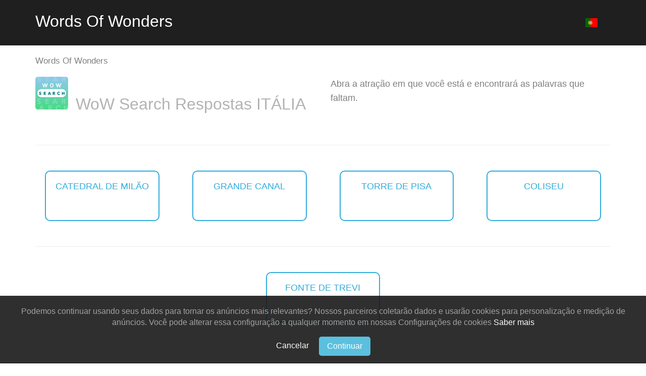

--- FILE ---
content_type: text/html; charset=utf-8
request_url: https://www.wordsofwondersanswers.com/pt/wow-search/respostas/italia
body_size: 3541
content:
<!DOCTYPE html>
<html lang="pt">
<head itemscope itemtype="http://schema.org/WebSite">
  <meta http-equiv="X-UA-Compatible" content="IE=10">
  <meta http-equiv="content-type" content="text/html; charset=UTF-8" />
  <meta name="viewport" content="width=device-width, initial-scale=1.0, maximum-scale=1">
  <title itemprop='name'>WoW Search Respostas - ITÁLIA</title>
  <meta name="description" content="Words of Wonders: Search respostas para ITÁLIA. Procure outras soluções."/>
  <meta name="keywords" content="wow search ITÁLIA, wow search, wow search respostas, respostas wow search, wow search soluções"/>
  <link rel="stylesheet" media="all" href="//cdn.wordsofwondersanswers.com/assets/application-f87d29c7ff8b50de49335d4c94b4833183994bad2b29831ac038206d0a3c67b1.css" />
  <script src="//cdn.wordsofwondersanswers.com/assets/application-f4c68fb5402b42163f4cbf2fd0a9520081ca3378db9d0a736b80417f47506495.js"></script>
  <meta name="csrf-param" content="authenticity_token" />
<meta name="csrf-token" content="taV5oZF4yucubiMI4kq39OvMpyfCl9sW7g7YwCCoRraZv2U4dN1xSBB7qeHulSxS04CDl5zvrOh/R4AChfJpWA==" />
  <link rel="apple-touch-icon" sizes="57x57" href="/icons/apple-touch-icon-57x57.png">
  <link rel="apple-touch-icon" sizes="60x60" href="/icons/apple-touch-icon-60x60.png">
  <link rel="apple-touch-icon" sizes="72x72" href="/icons/apple-touch-icon-72x72.png">
  <link rel="apple-touch-icon" sizes="76x76" href="/icons/apple-touch-icon-76x76.png">
  <link rel="apple-touch-icon" sizes="114x114" href="/icons/apple-touch-icon-114x114.png">
  <link rel="apple-touch-icon" sizes="120x120" href="/icons/apple-touch-icon-120x120.png">
  <link rel="apple-touch-icon" sizes="144x144" href="/icons/apple-touch-icon-144x144.png">
  <link rel="apple-touch-icon" sizes="152x152" href="/icons/apple-touch-icon-152x152.png">
  <link rel="apple-touch-icon" sizes="180x180" href="/icons/apple-touch-icon-180x180.png">
  <link rel="manifest" href="/icons/manifest.json">
  <meta name="msapplication-TileColor" content="#da532c">
  <meta name="msapplication-TileImage" content="/icons/mstile-144x144.png">
  <meta name="theme-color" content="#ffffff">
    <link rel="alternate" hreflang="en" href="https://www.wordsofwondersanswers.com/wow-search/answers/italia" />
    <link rel="alternate" hreflang="az" href="https://www.wordsofwondersanswers.com/az/wow-search/cavablar/italia" />
    <!-- Global site tag (gtag.js) - Google Analytics -->
  <script async src="https://www.googletagmanager.com/gtag/js?id=UA-106436302-12"></script>
  <script>
    window.dataLayer = window.dataLayer || [];
    function gtag(){dataLayer.push(arguments);}
    gtag('js', new Date());

    gtag('config', 'UA-106436302-12');
  </script>
<script>
  var requestNonPersonalizedAds = function() {
    var nonPersonalizedAds = true;
    var cookies = document.cookie.split(";");
    for (var i = 0; i < cookies.length; i++) {
      var c = cookies[i].trim();
      if (c.indexOf('EU_COOKIE_LAW_CONSENT') == 0) {
        nonPersonalizedAds = !(c.substring('EU_COOKIE_LAW_CONSENT'.length + 1, c.length) == 'true');
      }
    }
    return nonPersonalizedAds | 0;
  };
  (adsbygoogle=window.adsbygoogle||[]).pauseAdRequests=1;
  (adsbygoogle=window.adsbygoogle||[]).requestNonPersonalizedAds = requestNonPersonalizedAds();
  (adsbygoogle=window.adsbygoogle||[]).pauseAdRequests=0;
</script>




</head>
<body>
  <header class="header header-dark not-sticky">
  <nav class="navbar container">
    <div class="col-sm-4">
      <a class="navbar-brand" href="/pt/">Words Of Wonders</a>
      <button class="navbar-toggle collapsed navbar-toggle-languages" data-target="#languages" data-toggle="collapse" type="button">
        <span class="flag-icon flag-icon-pt"></span>
      </button>
    </div>
    <div class="col-sm-6">
    </div>
    <div class="col-sm-2">
      <div id="navbar" class="navbar-collapse collapse">
        <ul class="nav navbar-nav pull-right">
          <li class="dropdown hidden-xs">
            <a href="" class="dropdown-toggle" data-toggle="dropdown">
              <span class="flag-icon flag-icon-pt"></span>
            </a>
            <ul class="dropdown-menu sub-menu pull-right">
                <li><a href="https://www.wordsofwonders.ro/"><span class="flag-icon flag-icon-ro"></span> Words Of Wonders Raspunsuri</a></li>
                <li><a href="https://www.wordsofwondersanswers.com/"><span class="flag-icon flag-icon-us"></span> Words Of Wonders Answers</a></li>
                <li><a href="https://www.wordsofwondersanswers.com/az/"><span class="flag-icon flag-icon-az"></span> Words Of Wonders Cavablari</a></li>
                <li><a href="https://www.wordsofwondersanswers.com/bg/"><span class="flag-icon flag-icon-bg"></span> Words Of Wonders Отговори</a></li>
                <li><a href="https://www.wordsofwondersanswers.com/nor/"><span class="flag-icon flag-icon-no"></span> Words Of Wonders Svar</a></li>
                <li><a href="https://www.wordsofwondersanswers.com/pt/"><span class="flag-icon flag-icon-pt"></span> Words Of Wonders Respostas</a></li>
            </ul>
          </li>
        </ul>
      </div>
      <div id="languages" class="navbar-collapse navbar-collapse-languages collapse">
        <ul class="nav navbar-nav pull-right">
            <li><a href="https://www.wordsofwonders.ro/"><span class="flag-icon flag-icon-ro"></span> Words Of Wonders Raspunsuri</a></li>
            <li><a href="https://www.wordsofwondersanswers.com/"><span class="flag-icon flag-icon-us"></span> Words Of Wonders Answers</a></li>
            <li><a href="https://www.wordsofwondersanswers.com/az/"><span class="flag-icon flag-icon-az"></span> Words Of Wonders Cavablari</a></li>
            <li><a href="https://www.wordsofwondersanswers.com/bg/"><span class="flag-icon flag-icon-bg"></span> Words Of Wonders Отговори</a></li>
            <li><a href="https://www.wordsofwondersanswers.com/nor/"><span class="flag-icon flag-icon-no"></span> Words Of Wonders Svar</a></li>
            <li><a href="https://www.wordsofwondersanswers.com/pt/"><span class="flag-icon flag-icon-pt"></span> Words Of Wonders Respostas</a></li>
        </ul>
      </div>
    </div>
  </nav>
</header>
  

<div class="container inforow sm-padding">
  <div class="col-md-12">
    <ol class="breadcrumb" itemscope itemtype="http://schema.org/BreadcrumbList">
      <li itemprop="itemListElement" itemscope itemtype="http://schema.org/ListItem">
        <a itemprop="item" href="https://www.wordsofwondersanswers.com/pt/">
          <span itemprop="name">Words Of Wonders</span>
</a>        <meta itemprop="position" content="1" />
      </li>
    </ol>
  </div>
</div>

<div class="container inforow no-padding">
  <div class="col-sm-6">
    <div class="inline-flex">
      <img class="logo" src="//cdn.wordsofwondersanswers.com/assets/wowsearchlogo-4012704f75839570d2bf36fc09580106335510c39c519ebbdcbb30d735ad19af.png" alt="Wowsearchlogo 4012704f75839570d2bf36fc09580106335510c39c519ebbdcbb30d735ad19af" />
    </div>
    <div class="inline-block">
      <h1 class="text-muted">WoW Search Respostas ITÁLIA</h1>
    </div>
  </div>
  <div class="col-sm-6">
    <p>Abra a atração em que você está e encontrará as palavras que faltam.</p>
  </div>
</div>

<hr class="sm-margin-top">

<div id='list' class="container products text-center no-padding-top">
      <div class="product">
        <a href="https://www.wordsofwondersanswers.com/pt/wow-search/respostas/italia/catedral-de-milao">
          <div id="wow-search-box">
            CATEDRAL DE MILÃO
          </div>
</a>      </div>
      <div class="product">
        <a href="https://www.wordsofwondersanswers.com/pt/wow-search/respostas/italia/grande-canal">
          <div id="wow-search-box">
            GRANDE CANAL
          </div>
</a>      </div>
      <div class="product">
        <a href="https://www.wordsofwondersanswers.com/pt/wow-search/respostas/italia/torre-de-pisa">
          <div id="wow-search-box">
            TORRE DE PISA
          </div>
</a>      </div>
      <div class="product">
        <a href="https://www.wordsofwondersanswers.com/pt/wow-search/respostas/italia/coliseu">
          <div id="wow-search-box">
            COLISEU
          </div>
</a>      </div>
        <hr>
      <div class="product">
        <a href="https://www.wordsofwondersanswers.com/pt/wow-search/respostas/italia/fonte-de-trevi">
          <div id="wow-search-box">
            FONTE DE TREVI
          </div>
</a>      </div>
</div>

<div class="container inforow no-padding-top sm-padding-bottom">
</div>



  <footer class="footer footer-dark no-change-bgcolor">
  <div class="container">
    <div class="row inforow">
      <div class="col-md-4 col-sm-6">
        <a class="navbar-brand" href="#">Words Of Wonders</a>
        <p>Este site não pertence à FUGO. Todos os direitos reservados ao titular.</p>
      </div>
      <div class="col-md-4 col-sm-6">
        <h4>Contate-Nos</h4>
        <p>Para sugestões, não hesite em nos contactar. Você pode nos enviar uma mensagem no Facebook ou e-mail: <a href="/cdn-cgi/l/email-protection" class="__cf_email__" data-cfemail="c8a0ada4a4a788bfa7baacbba7aebfa7a6acadbabba9a6bbbfadbabbe6aba7a5">[email&#160;protected]</a></p>
      </div>
      <div class="col-md-4 col-sm-6">
        <ul>
            <li><a href="https://www.wordsofwonders.ro/">Words Of Wonders Raspunsuri</a></li>
            <li><a href="https://www.wordsofwondersanswers.com/">Words Of Wonders Answers</a></li>
            <li><a href="https://www.wordsofwondersanswers.com/az/">Words Of Wonders Cavablari</a></li>
        </ul>
      </div>
    </div>
    <hr />
    <div class="row">
      <div class="col-sm-8">
        <p class="copyright">&copy; 2026 wordsofwondersanswers.com.Todos os direitos reservados. <br><a href="/privacy">Privacy Policy</a> <a href="#" onclick="$(document).euCookieLawPopup().open(event);">Cookie Policy</a></p>
      </div>
      <div class="col-sm-4 text-right">
        <nav>
          <a href="https://www.facebook.com/wordsofwondersanswers/" rel="nofollow"><i class="fa fa-facebook"></i></a>
        </nav>
      </div>
    </div>
  </div>
</footer>
<script data-cfasync="false" src="/cdn-cgi/scripts/5c5dd728/cloudflare-static/email-decode.min.js"></script><script>
  $(document).euCookieLawPopup().init({
    cookiePolicyUrl : '/cookie-policy',
    popupPosition : 'bottom',
    colorStyle : 'default',
    compactStyle : false,
    popupText : 'Podemos continuar usando seus dados para tornar os anúncios mais relevantes? Nossos parceiros coletarão dados e usarão cookies para personalização e medição de anúncios. Você pode alterar essa configuração a qualquer momento em nossas Configurações de cookies',
    buttonContinueTitle : 'Continuar',
    buttonDenyTitle : 'Cancelar',
    buttonLearnmoreTitle : 'Saber mais',
    buttonLearnmoreOpenInNewWindow : true,
    agreementExpiresInDays : 365,
    autoAcceptCookiePolicy : false,
    htmlMarkup : null
  });
</script>
<script src="//cdn.wordsofwondersanswers.com/assets/gatwick/plugins-5c8eab8af59d7fa7f4da94fb1114c8e549fa5e7f9e779d21e9e19fd136c416a6.js"></script>
<script src="//cdn.wordsofwondersanswers.com/assets/gatwick/custom-091952824bdf7c99ed79a5be2820a7680326673f758af200ceb3fe5287a64d04.js"></script>
<script defer src="https://static.cloudflareinsights.com/beacon.min.js/vcd15cbe7772f49c399c6a5babf22c1241717689176015" integrity="sha512-ZpsOmlRQV6y907TI0dKBHq9Md29nnaEIPlkf84rnaERnq6zvWvPUqr2ft8M1aS28oN72PdrCzSjY4U6VaAw1EQ==" data-cf-beacon='{"version":"2024.11.0","token":"07424987bf9a4f988fe4d2b1d09c4222","r":1,"server_timing":{"name":{"cfCacheStatus":true,"cfEdge":true,"cfExtPri":true,"cfL4":true,"cfOrigin":true,"cfSpeedBrain":true},"location_startswith":null}}' crossorigin="anonymous"></script>
</body>
</html>

--- FILE ---
content_type: text/css
request_url: https://cdn.wordsofwondersanswers.com/assets/application-f87d29c7ff8b50de49335d4c94b4833183994bad2b29831ac038206d0a3c67b1.css
body_size: 84307
content:
/*!
 * Bootstrap v3.3.6 (http://getbootstrap.com)
 * Copyright 2011-2015 Twitter, Inc.
 * Licensed under MIT (https://github.com/twbs/bootstrap/blob/master/LICENSE)
 *//*! normalize.css v3.0.3 | MIT License | github.com/necolas/normalize.css */@import url(//fonts.googleapis.com/css?family=Dosis:300,400);@import url(//fonts.googleapis.com/css?family=Open+Sans:300,400,700,800);@import url(//netdna.bootstrapcdn.com/font-awesome/4.0.3/css/font-awesome.css);html{font-family:sans-serif;-ms-text-size-adjust:100%;-webkit-text-size-adjust:100%}body{margin:0}article,aside,details,figcaption,figure,footer,header,hgroup,main,menu,nav,section,summary{display:block}audio,canvas,progress,video{display:inline-block;vertical-align:baseline}audio:not([controls]){display:none;height:0}[hidden],template{display:none}a{background-color:transparent}a:active,a:hover{outline:0}abbr[title]{border-bottom:1px dotted}b,strong{font-weight:bold}dfn{font-style:italic}h1{font-size:2em;margin:0.67em 0}mark{background:#ff0;color:#000}small{font-size:80%}sub,sup{font-size:75%;line-height:0;position:relative;vertical-align:baseline}sup{top:-0.5em}sub{bottom:-0.25em}img{border:0}svg:not(:root){overflow:hidden}figure{margin:1em 40px}hr{box-sizing:content-box;height:0}pre{overflow:auto}code,kbd,pre,samp{font-family:monospace, monospace;font-size:1em}button,input,optgroup,select,textarea{color:inherit;font:inherit;margin:0}button{overflow:visible}button,select{text-transform:none}button,html input[type="button"],input[type="reset"],input[type="submit"]{-webkit-appearance:button;cursor:pointer}button[disabled],html input[disabled]{cursor:default}button::-moz-focus-inner,input::-moz-focus-inner{border:0;padding:0}input{line-height:normal}input[type="checkbox"],input[type="radio"]{box-sizing:border-box;padding:0}input[type="number"]::-webkit-inner-spin-button,input[type="number"]::-webkit-outer-spin-button{height:auto}input[type="search"]{-webkit-appearance:textfield;box-sizing:content-box}input[type="search"]::-webkit-search-cancel-button,input[type="search"]::-webkit-search-decoration{-webkit-appearance:none}fieldset{border:1px solid #c0c0c0;margin:0 2px;padding:0.35em 0.625em 0.75em}legend{border:0;padding:0}textarea{overflow:auto}optgroup{font-weight:bold}table{border-collapse:collapse;border-spacing:0}td,th{padding:0}/*! Source: https://github.com/h5bp/html5-boilerplate/blob/master/src/css/main.css */@media print{*,*:before,*:after{background:transparent !important;color:#000 !important;box-shadow:none !important;text-shadow:none !important}a,a:visited{text-decoration:underline}a[href]:after{content:" (" attr(href) ")"}abbr[title]:after{content:" (" attr(title) ")"}a[href^="#"]:after,a[href^="javascript:"]:after{content:""}pre,blockquote{border:1px solid #999;page-break-inside:avoid}thead{display:table-header-group}tr,img{page-break-inside:avoid}img{max-width:100% !important}p,h2,h3{orphans:3;widows:3}h2,h3{page-break-after:avoid}.navbar{display:none}.btn>.caret,.dropup>.btn>.caret{border-top-color:#000 !important}.label{border:1px solid #000}.table{border-collapse:collapse !important}.table td,.table th{background-color:#fff !important}.table-bordered th,.table-bordered td{border:1px solid #ddd !important}}@font-face{font-family:'Glyphicons Halflings';src:url("../fonts/bootstrap/glyphicons-halflings-regular.eot");src:url("../fonts/bootstrap/glyphicons-halflings-regular.eot?#iefix") format("embedded-opentype"),url("../fonts/bootstrap/glyphicons-halflings-regular.woff2") format("woff2"),url("../fonts/bootstrap/glyphicons-halflings-regular.woff") format("woff"),url("../fonts/bootstrap/glyphicons-halflings-regular.ttf") format("truetype"),url("../fonts/bootstrap/glyphicons-halflings-regular.svg#glyphicons_halflingsregular") format("svg")}.glyphicon{position:relative;top:1px;display:inline-block;font-family:'Glyphicons Halflings';font-style:normal;font-weight:normal;line-height:1;-webkit-font-smoothing:antialiased;-moz-osx-font-smoothing:grayscale}.glyphicon-asterisk:before{content:"\002a"}.glyphicon-plus:before{content:"\002b"}.glyphicon-euro:before,.glyphicon-eur:before{content:"\20ac"}.glyphicon-minus:before{content:"\2212"}.glyphicon-cloud:before{content:"\2601"}.glyphicon-envelope:before{content:"\2709"}.glyphicon-pencil:before{content:"\270f"}.glyphicon-glass:before{content:"\e001"}.glyphicon-music:before{content:"\e002"}.glyphicon-search:before{content:"\e003"}.glyphicon-heart:before{content:"\e005"}.glyphicon-star:before{content:"\e006"}.glyphicon-star-empty:before{content:"\e007"}.glyphicon-user:before{content:"\e008"}.glyphicon-film:before{content:"\e009"}.glyphicon-th-large:before{content:"\e010"}.glyphicon-th:before{content:"\e011"}.glyphicon-th-list:before{content:"\e012"}.glyphicon-ok:before{content:"\e013"}.glyphicon-remove:before{content:"\e014"}.glyphicon-zoom-in:before{content:"\e015"}.glyphicon-zoom-out:before{content:"\e016"}.glyphicon-off:before{content:"\e017"}.glyphicon-signal:before{content:"\e018"}.glyphicon-cog:before{content:"\e019"}.glyphicon-trash:before{content:"\e020"}.glyphicon-home:before{content:"\e021"}.glyphicon-file:before{content:"\e022"}.glyphicon-time:before{content:"\e023"}.glyphicon-road:before{content:"\e024"}.glyphicon-download-alt:before{content:"\e025"}.glyphicon-download:before{content:"\e026"}.glyphicon-upload:before{content:"\e027"}.glyphicon-inbox:before{content:"\e028"}.glyphicon-play-circle:before{content:"\e029"}.glyphicon-repeat:before{content:"\e030"}.glyphicon-refresh:before{content:"\e031"}.glyphicon-list-alt:before{content:"\e032"}.glyphicon-lock:before{content:"\e033"}.glyphicon-flag:before{content:"\e034"}.glyphicon-headphones:before{content:"\e035"}.glyphicon-volume-off:before{content:"\e036"}.glyphicon-volume-down:before{content:"\e037"}.glyphicon-volume-up:before{content:"\e038"}.glyphicon-qrcode:before{content:"\e039"}.glyphicon-barcode:before{content:"\e040"}.glyphicon-tag:before{content:"\e041"}.glyphicon-tags:before{content:"\e042"}.glyphicon-book:before{content:"\e043"}.glyphicon-bookmark:before{content:"\e044"}.glyphicon-print:before{content:"\e045"}.glyphicon-camera:before{content:"\e046"}.glyphicon-font:before{content:"\e047"}.glyphicon-bold:before{content:"\e048"}.glyphicon-italic:before{content:"\e049"}.glyphicon-text-height:before{content:"\e050"}.glyphicon-text-width:before{content:"\e051"}.glyphicon-align-left:before{content:"\e052"}.glyphicon-align-center:before{content:"\e053"}.glyphicon-align-right:before{content:"\e054"}.glyphicon-align-justify:before{content:"\e055"}.glyphicon-list:before{content:"\e056"}.glyphicon-indent-left:before{content:"\e057"}.glyphicon-indent-right:before{content:"\e058"}.glyphicon-facetime-video:before{content:"\e059"}.glyphicon-picture:before{content:"\e060"}.glyphicon-map-marker:before{content:"\e062"}.glyphicon-adjust:before{content:"\e063"}.glyphicon-tint:before{content:"\e064"}.glyphicon-edit:before{content:"\e065"}.glyphicon-share:before{content:"\e066"}.glyphicon-check:before{content:"\e067"}.glyphicon-move:before{content:"\e068"}.glyphicon-step-backward:before{content:"\e069"}.glyphicon-fast-backward:before{content:"\e070"}.glyphicon-backward:before{content:"\e071"}.glyphicon-play:before{content:"\e072"}.glyphicon-pause:before{content:"\e073"}.glyphicon-stop:before{content:"\e074"}.glyphicon-forward:before{content:"\e075"}.glyphicon-fast-forward:before{content:"\e076"}.glyphicon-step-forward:before{content:"\e077"}.glyphicon-eject:before{content:"\e078"}.glyphicon-chevron-left:before{content:"\e079"}.glyphicon-chevron-right:before{content:"\e080"}.glyphicon-plus-sign:before{content:"\e081"}.glyphicon-minus-sign:before{content:"\e082"}.glyphicon-remove-sign:before{content:"\e083"}.glyphicon-ok-sign:before{content:"\e084"}.glyphicon-question-sign:before{content:"\e085"}.glyphicon-info-sign:before{content:"\e086"}.glyphicon-screenshot:before{content:"\e087"}.glyphicon-remove-circle:before{content:"\e088"}.glyphicon-ok-circle:before{content:"\e089"}.glyphicon-ban-circle:before{content:"\e090"}.glyphicon-arrow-left:before{content:"\e091"}.glyphicon-arrow-right:before{content:"\e092"}.glyphicon-arrow-up:before{content:"\e093"}.glyphicon-arrow-down:before{content:"\e094"}.glyphicon-share-alt:before{content:"\e095"}.glyphicon-resize-full:before{content:"\e096"}.glyphicon-resize-small:before{content:"\e097"}.glyphicon-exclamation-sign:before{content:"\e101"}.glyphicon-gift:before{content:"\e102"}.glyphicon-leaf:before{content:"\e103"}.glyphicon-fire:before{content:"\e104"}.glyphicon-eye-open:before{content:"\e105"}.glyphicon-eye-close:before{content:"\e106"}.glyphicon-warning-sign:before{content:"\e107"}.glyphicon-plane:before{content:"\e108"}.glyphicon-calendar:before{content:"\e109"}.glyphicon-random:before{content:"\e110"}.glyphicon-comment:before{content:"\e111"}.glyphicon-magnet:before{content:"\e112"}.glyphicon-chevron-up:before{content:"\e113"}.glyphicon-chevron-down:before{content:"\e114"}.glyphicon-retweet:before{content:"\e115"}.glyphicon-shopping-cart:before{content:"\e116"}.glyphicon-folder-close:before{content:"\e117"}.glyphicon-folder-open:before{content:"\e118"}.glyphicon-resize-vertical:before{content:"\e119"}.glyphicon-resize-horizontal:before{content:"\e120"}.glyphicon-hdd:before{content:"\e121"}.glyphicon-bullhorn:before{content:"\e122"}.glyphicon-bell:before{content:"\e123"}.glyphicon-certificate:before{content:"\e124"}.glyphicon-thumbs-up:before{content:"\e125"}.glyphicon-thumbs-down:before{content:"\e126"}.glyphicon-hand-right:before{content:"\e127"}.glyphicon-hand-left:before{content:"\e128"}.glyphicon-hand-up:before{content:"\e129"}.glyphicon-hand-down:before{content:"\e130"}.glyphicon-circle-arrow-right:before{content:"\e131"}.glyphicon-circle-arrow-left:before{content:"\e132"}.glyphicon-circle-arrow-up:before{content:"\e133"}.glyphicon-circle-arrow-down:before{content:"\e134"}.glyphicon-globe:before{content:"\e135"}.glyphicon-wrench:before{content:"\e136"}.glyphicon-tasks:before{content:"\e137"}.glyphicon-filter:before{content:"\e138"}.glyphicon-briefcase:before{content:"\e139"}.glyphicon-fullscreen:before{content:"\e140"}.glyphicon-dashboard:before{content:"\e141"}.glyphicon-paperclip:before{content:"\e142"}.glyphicon-heart-empty:before{content:"\e143"}.glyphicon-link:before{content:"\e144"}.glyphicon-phone:before{content:"\e145"}.glyphicon-pushpin:before{content:"\e146"}.glyphicon-usd:before{content:"\e148"}.glyphicon-gbp:before{content:"\e149"}.glyphicon-sort:before{content:"\e150"}.glyphicon-sort-by-alphabet:before{content:"\e151"}.glyphicon-sort-by-alphabet-alt:before{content:"\e152"}.glyphicon-sort-by-order:before{content:"\e153"}.glyphicon-sort-by-order-alt:before{content:"\e154"}.glyphicon-sort-by-attributes:before{content:"\e155"}.glyphicon-sort-by-attributes-alt:before{content:"\e156"}.glyphicon-unchecked:before{content:"\e157"}.glyphicon-expand:before{content:"\e158"}.glyphicon-collapse-down:before{content:"\e159"}.glyphicon-collapse-up:before{content:"\e160"}.glyphicon-log-in:before{content:"\e161"}.glyphicon-flash:before{content:"\e162"}.glyphicon-log-out:before{content:"\e163"}.glyphicon-new-window:before{content:"\e164"}.glyphicon-record:before{content:"\e165"}.glyphicon-save:before{content:"\e166"}.glyphicon-open:before{content:"\e167"}.glyphicon-saved:before{content:"\e168"}.glyphicon-import:before{content:"\e169"}.glyphicon-export:before{content:"\e170"}.glyphicon-send:before{content:"\e171"}.glyphicon-floppy-disk:before{content:"\e172"}.glyphicon-floppy-saved:before{content:"\e173"}.glyphicon-floppy-remove:before{content:"\e174"}.glyphicon-floppy-save:before{content:"\e175"}.glyphicon-floppy-open:before{content:"\e176"}.glyphicon-credit-card:before{content:"\e177"}.glyphicon-transfer:before{content:"\e178"}.glyphicon-cutlery:before{content:"\e179"}.glyphicon-header:before{content:"\e180"}.glyphicon-compressed:before{content:"\e181"}.glyphicon-earphone:before{content:"\e182"}.glyphicon-phone-alt:before{content:"\e183"}.glyphicon-tower:before{content:"\e184"}.glyphicon-stats:before{content:"\e185"}.glyphicon-sd-video:before{content:"\e186"}.glyphicon-hd-video:before{content:"\e187"}.glyphicon-subtitles:before{content:"\e188"}.glyphicon-sound-stereo:before{content:"\e189"}.glyphicon-sound-dolby:before{content:"\e190"}.glyphicon-sound-5-1:before{content:"\e191"}.glyphicon-sound-6-1:before{content:"\e192"}.glyphicon-sound-7-1:before{content:"\e193"}.glyphicon-copyright-mark:before{content:"\e194"}.glyphicon-registration-mark:before{content:"\e195"}.glyphicon-cloud-download:before{content:"\e197"}.glyphicon-cloud-upload:before{content:"\e198"}.glyphicon-tree-conifer:before{content:"\e199"}.glyphicon-tree-deciduous:before{content:"\e200"}.glyphicon-cd:before{content:"\e201"}.glyphicon-save-file:before{content:"\e202"}.glyphicon-open-file:before{content:"\e203"}.glyphicon-level-up:before{content:"\e204"}.glyphicon-copy:before{content:"\e205"}.glyphicon-paste:before{content:"\e206"}.glyphicon-alert:before{content:"\e209"}.glyphicon-equalizer:before{content:"\e210"}.glyphicon-king:before{content:"\e211"}.glyphicon-queen:before{content:"\e212"}.glyphicon-pawn:before{content:"\e213"}.glyphicon-bishop:before{content:"\e214"}.glyphicon-knight:before{content:"\e215"}.glyphicon-baby-formula:before{content:"\e216"}.glyphicon-tent:before{content:"\26fa"}.glyphicon-blackboard:before{content:"\e218"}.glyphicon-bed:before{content:"\e219"}.glyphicon-apple:before{content:"\f8ff"}.glyphicon-erase:before{content:"\e221"}.glyphicon-hourglass:before{content:"\231b"}.glyphicon-lamp:before{content:"\e223"}.glyphicon-duplicate:before{content:"\e224"}.glyphicon-piggy-bank:before{content:"\e225"}.glyphicon-scissors:before{content:"\e226"}.glyphicon-bitcoin:before{content:"\e227"}.glyphicon-btc:before{content:"\e227"}.glyphicon-xbt:before{content:"\e227"}.glyphicon-yen:before{content:"\00a5"}.glyphicon-jpy:before{content:"\00a5"}.glyphicon-ruble:before{content:"\20bd"}.glyphicon-rub:before{content:"\20bd"}.glyphicon-scale:before{content:"\e230"}.glyphicon-ice-lolly:before{content:"\e231"}.glyphicon-ice-lolly-tasted:before{content:"\e232"}.glyphicon-education:before{content:"\e233"}.glyphicon-option-horizontal:before{content:"\e234"}.glyphicon-option-vertical:before{content:"\e235"}.glyphicon-menu-hamburger:before{content:"\e236"}.glyphicon-modal-window:before{content:"\e237"}.glyphicon-oil:before{content:"\e238"}.glyphicon-grain:before{content:"\e239"}.glyphicon-sunglasses:before{content:"\e240"}.glyphicon-text-size:before{content:"\e241"}.glyphicon-text-color:before{content:"\e242"}.glyphicon-text-background:before{content:"\e243"}.glyphicon-object-align-top:before{content:"\e244"}.glyphicon-object-align-bottom:before{content:"\e245"}.glyphicon-object-align-horizontal:before{content:"\e246"}.glyphicon-object-align-left:before{content:"\e247"}.glyphicon-object-align-vertical:before{content:"\e248"}.glyphicon-object-align-right:before{content:"\e249"}.glyphicon-triangle-right:before{content:"\e250"}.glyphicon-triangle-left:before{content:"\e251"}.glyphicon-triangle-bottom:before{content:"\e252"}.glyphicon-triangle-top:before{content:"\e253"}.glyphicon-console:before{content:"\e254"}.glyphicon-superscript:before{content:"\e255"}.glyphicon-subscript:before{content:"\e256"}.glyphicon-menu-left:before{content:"\e257"}.glyphicon-menu-right:before{content:"\e258"}.glyphicon-menu-down:before{content:"\e259"}.glyphicon-menu-up:before{content:"\e260"}*{-webkit-box-sizing:border-box;-moz-box-sizing:border-box;box-sizing:border-box}*:before,*:after{-webkit-box-sizing:border-box;-moz-box-sizing:border-box;box-sizing:border-box}html{font-size:10px;-webkit-tap-highlight-color:transparent}body{font-family:"Helvetica Neue", Helvetica, Arial, sans-serif;font-size:14px;line-height:1.42857143;color:#333333;background-color:#fff}input,button,select,textarea{font-family:inherit;font-size:inherit;line-height:inherit}a{color:#337ab7;text-decoration:none}a:hover,a:focus{color:#23527c;text-decoration:underline}a:focus{outline:thin dotted;outline:5px auto -webkit-focus-ring-color;outline-offset:-2px}figure{margin:0}img{vertical-align:middle}.img-responsive{display:block;max-width:100%;height:auto}.img-rounded{border-radius:6px}.img-thumbnail{padding:4px;line-height:1.42857143;background-color:#fff;border:1px solid #ddd;border-radius:4px;-webkit-transition:all 0.2s ease-in-out;-o-transition:all 0.2s ease-in-out;transition:all 0.2s ease-in-out;display:inline-block;max-width:100%;height:auto}.img-circle{border-radius:50%}hr{margin-top:20px;margin-bottom:20px;border:0;border-top:1px solid #eeeeee}.sr-only{position:absolute;width:1px;height:1px;margin:-1px;padding:0;overflow:hidden;clip:rect(0, 0, 0, 0);border:0}.sr-only-focusable:active,.sr-only-focusable:focus{position:static;width:auto;height:auto;margin:0;overflow:visible;clip:auto}[role="button"]{cursor:pointer}h1,h2,h3,h4,h5,h6,.h1,.h2,.h3,.h4,.h5,.h6{font-family:inherit;font-weight:500;line-height:1.1;color:inherit}h1 small,h1 .small,h2 small,h2 .small,h3 small,h3 .small,h4 small,h4 .small,h5 small,h5 .small,h6 small,h6 .small,.h1 small,.h1 .small,.h2 small,.h2 .small,.h3 small,.h3 .small,.h4 small,.h4 .small,.h5 small,.h5 .small,.h6 small,.h6 .small{font-weight:normal;line-height:1;color:#777777}h1,.h1,h2,.h2,h3,.h3{margin-top:20px;margin-bottom:10px}h1 small,h1 .small,.h1 small,.h1 .small,h2 small,h2 .small,.h2 small,.h2 .small,h3 small,h3 .small,.h3 small,.h3 .small{font-size:65%}h4,.h4,h5,.h5,h6,.h6{margin-top:10px;margin-bottom:10px}h4 small,h4 .small,.h4 small,.h4 .small,h5 small,h5 .small,.h5 small,.h5 .small,h6 small,h6 .small,.h6 small,.h6 .small{font-size:75%}h1,.h1{font-size:36px}h2,.h2{font-size:30px}h3,.h3{font-size:24px}h4,.h4{font-size:18px}h5,.h5{font-size:14px}h6,.h6{font-size:12px}p{margin:0 0 10px}.lead{margin-bottom:20px;font-size:16px;font-weight:300;line-height:1.4}@media (min-width: 769px){.lead{font-size:21px}}small,.small{font-size:85%}mark,.mark{background-color:#fcf8e3;padding:.2em}.text-left{text-align:left}.text-right{text-align:right}.text-center{text-align:center}.text-justify{text-align:justify}.text-nowrap{white-space:nowrap}.text-lowercase{text-transform:lowercase}.text-uppercase,.initialism{text-transform:uppercase}.text-capitalize{text-transform:capitalize}.text-muted{color:#777777}.text-primary{color:#337ab7}a.text-primary:hover,a.text-primary:focus{color:#286090}.text-success{color:#3c763d}a.text-success:hover,a.text-success:focus{color:#2b542c}.text-info{color:#31708f}a.text-info:hover,a.text-info:focus{color:#245269}.text-warning{color:#8a6d3b}a.text-warning:hover,a.text-warning:focus{color:#66512c}.text-danger{color:#a94442}a.text-danger:hover,a.text-danger:focus{color:#843534}.bg-primary{color:#fff}.bg-primary{background-color:#337ab7}a.bg-primary:hover,a.bg-primary:focus{background-color:#286090}.bg-success{background-color:#dff0d8}a.bg-success:hover,a.bg-success:focus{background-color:#c1e2b3}.bg-info{background-color:#d9edf7}a.bg-info:hover,a.bg-info:focus{background-color:#afd9ee}.bg-warning{background-color:#fcf8e3}a.bg-warning:hover,a.bg-warning:focus{background-color:#f7ecb5}.bg-danger{background-color:#f2dede}a.bg-danger:hover,a.bg-danger:focus{background-color:#e4b9b9}.page-header{padding-bottom:9px;margin:40px 0 20px;border-bottom:1px solid #eeeeee}ul,ol{margin-top:0;margin-bottom:10px}ul ul,ul ol,ol ul,ol ol{margin-bottom:0}.list-unstyled{padding-left:0;list-style:none}.list-inline{padding-left:0;list-style:none;margin-left:-5px}.list-inline>li{display:inline-block;padding-left:5px;padding-right:5px}dl{margin-top:0;margin-bottom:20px}dt,dd{line-height:1.42857143}dt{font-weight:bold}dd{margin-left:0}.dl-horizontal dd:before,.dl-horizontal dd:after{content:" ";display:table}.dl-horizontal dd:after{clear:both}@media (min-width: 769px){.dl-horizontal dt{float:left;width:160px;clear:left;text-align:right;overflow:hidden;text-overflow:ellipsis;white-space:nowrap}.dl-horizontal dd{margin-left:180px}}abbr[title],abbr[data-original-title]{cursor:help;border-bottom:1px dotted #777777}.initialism{font-size:90%}blockquote{padding:10px 20px;margin:0 0 20px;font-size:17.5px;border-left:5px solid #eeeeee}blockquote p:last-child,blockquote ul:last-child,blockquote ol:last-child{margin-bottom:0}blockquote footer,blockquote small,blockquote .small{display:block;font-size:80%;line-height:1.42857143;color:#777777}blockquote footer:before,blockquote small:before,blockquote .small:before{content:'\2014 \00A0'}.blockquote-reverse,blockquote.pull-right{padding-right:15px;padding-left:0;border-right:5px solid #eeeeee;border-left:0;text-align:right}.blockquote-reverse footer:before,.blockquote-reverse small:before,.blockquote-reverse .small:before,blockquote.pull-right footer:before,blockquote.pull-right small:before,blockquote.pull-right .small:before{content:''}.blockquote-reverse footer:after,.blockquote-reverse small:after,.blockquote-reverse .small:after,blockquote.pull-right footer:after,blockquote.pull-right small:after,blockquote.pull-right .small:after{content:'\00A0 \2014'}address{margin-bottom:20px;font-style:normal;line-height:1.42857143}code,kbd,pre,samp{font-family:Menlo, Monaco, Consolas, "Courier New", monospace}code{padding:2px 4px;font-size:90%;color:#c7254e;background-color:#f9f2f4;border-radius:4px}kbd{padding:2px 4px;font-size:90%;color:#fff;background-color:#333;border-radius:3px;box-shadow:inset 0 -1px 0 rgba(0,0,0,0.25)}kbd kbd{padding:0;font-size:100%;font-weight:bold;box-shadow:none}pre{display:block;padding:9.5px;margin:0 0 10px;font-size:13px;line-height:1.42857143;word-break:break-all;word-wrap:break-word;color:#333333;background-color:#f5f5f5;border:1px solid #ccc;border-radius:4px}pre code{padding:0;font-size:inherit;color:inherit;white-space:pre-wrap;background-color:transparent;border-radius:0}.pre-scrollable{max-height:340px;overflow-y:scroll}.container{margin-right:auto;margin-left:auto;padding-left:15px;padding-right:15px}.container:before,.container:after{content:" ";display:table}.container:after{clear:both}@media (min-width: 769px){.container{width:750px}}@media (min-width: 992px){.container{width:970px}}@media (min-width: 1200px){.container{width:1170px}}.container-fluid{margin-right:auto;margin-left:auto;padding-left:15px;padding-right:15px}.container-fluid:before,.container-fluid:after{content:" ";display:table}.container-fluid:after{clear:both}.row{margin-left:-15px;margin-right:-15px}.row:before,.row:after{content:" ";display:table}.row:after{clear:both}.col-xs-1,.col-sm-1,.col-md-1,.col-lg-1,.col-xs-2,.col-sm-2,.col-md-2,.col-lg-2,.col-xs-3,.col-sm-3,.col-md-3,.col-lg-3,.col-xs-4,.col-sm-4,.col-md-4,.col-lg-4,.col-xs-5,.col-sm-5,.col-md-5,.col-lg-5,.col-xs-6,.col-sm-6,.col-md-6,.col-lg-6,.col-xs-7,.col-sm-7,.col-md-7,.col-lg-7,.col-xs-8,.col-sm-8,.col-md-8,.col-lg-8,.col-xs-9,.col-sm-9,.col-md-9,.col-lg-9,.col-xs-10,.col-sm-10,.col-md-10,.col-lg-10,.col-xs-11,.col-sm-11,.col-md-11,.col-lg-11,.col-xs-12,.col-sm-12,.col-md-12,.col-lg-12{position:relative;min-height:1px;padding-left:15px;padding-right:15px}.col-xs-1,.col-xs-2,.col-xs-3,.col-xs-4,.col-xs-5,.col-xs-6,.col-xs-7,.col-xs-8,.col-xs-9,.col-xs-10,.col-xs-11,.col-xs-12{float:left}.col-xs-1{width:8.33333333%}.col-xs-2{width:16.66666667%}.col-xs-3{width:25%}.col-xs-4{width:33.33333333%}.col-xs-5{width:41.66666667%}.col-xs-6{width:50%}.col-xs-7{width:58.33333333%}.col-xs-8{width:66.66666667%}.col-xs-9{width:75%}.col-xs-10{width:83.33333333%}.col-xs-11{width:91.66666667%}.col-xs-12{width:100%}.col-xs-pull-0{right:auto}.col-xs-pull-1{right:8.33333333%}.col-xs-pull-2{right:16.66666667%}.col-xs-pull-3{right:25%}.col-xs-pull-4{right:33.33333333%}.col-xs-pull-5{right:41.66666667%}.col-xs-pull-6{right:50%}.col-xs-pull-7{right:58.33333333%}.col-xs-pull-8{right:66.66666667%}.col-xs-pull-9{right:75%}.col-xs-pull-10{right:83.33333333%}.col-xs-pull-11{right:91.66666667%}.col-xs-pull-12{right:100%}.col-xs-push-0{left:auto}.col-xs-push-1{left:8.33333333%}.col-xs-push-2{left:16.66666667%}.col-xs-push-3{left:25%}.col-xs-push-4{left:33.33333333%}.col-xs-push-5{left:41.66666667%}.col-xs-push-6{left:50%}.col-xs-push-7{left:58.33333333%}.col-xs-push-8{left:66.66666667%}.col-xs-push-9{left:75%}.col-xs-push-10{left:83.33333333%}.col-xs-push-11{left:91.66666667%}.col-xs-push-12{left:100%}.col-xs-offset-0{margin-left:0%}.col-xs-offset-1{margin-left:8.33333333%}.col-xs-offset-2{margin-left:16.66666667%}.col-xs-offset-3{margin-left:25%}.col-xs-offset-4{margin-left:33.33333333%}.col-xs-offset-5{margin-left:41.66666667%}.col-xs-offset-6{margin-left:50%}.col-xs-offset-7{margin-left:58.33333333%}.col-xs-offset-8{margin-left:66.66666667%}.col-xs-offset-9{margin-left:75%}.col-xs-offset-10{margin-left:83.33333333%}.col-xs-offset-11{margin-left:91.66666667%}.col-xs-offset-12{margin-left:100%}@media (min-width: 769px){.col-sm-1,.col-sm-2,.col-sm-3,.col-sm-4,.col-sm-5,.col-sm-6,.col-sm-7,.col-sm-8,.col-sm-9,.col-sm-10,.col-sm-11,.col-sm-12{float:left}.col-sm-1{width:8.33333333%}.col-sm-2{width:16.66666667%}.col-sm-3{width:25%}.col-sm-4{width:33.33333333%}.col-sm-5{width:41.66666667%}.col-sm-6{width:50%}.col-sm-7{width:58.33333333%}.col-sm-8{width:66.66666667%}.col-sm-9{width:75%}.col-sm-10{width:83.33333333%}.col-sm-11{width:91.66666667%}.col-sm-12{width:100%}.col-sm-pull-0{right:auto}.col-sm-pull-1{right:8.33333333%}.col-sm-pull-2{right:16.66666667%}.col-sm-pull-3{right:25%}.col-sm-pull-4{right:33.33333333%}.col-sm-pull-5{right:41.66666667%}.col-sm-pull-6{right:50%}.col-sm-pull-7{right:58.33333333%}.col-sm-pull-8{right:66.66666667%}.col-sm-pull-9{right:75%}.col-sm-pull-10{right:83.33333333%}.col-sm-pull-11{right:91.66666667%}.col-sm-pull-12{right:100%}.col-sm-push-0{left:auto}.col-sm-push-1{left:8.33333333%}.col-sm-push-2{left:16.66666667%}.col-sm-push-3{left:25%}.col-sm-push-4{left:33.33333333%}.col-sm-push-5{left:41.66666667%}.col-sm-push-6{left:50%}.col-sm-push-7{left:58.33333333%}.col-sm-push-8{left:66.66666667%}.col-sm-push-9{left:75%}.col-sm-push-10{left:83.33333333%}.col-sm-push-11{left:91.66666667%}.col-sm-push-12{left:100%}.col-sm-offset-0{margin-left:0%}.col-sm-offset-1{margin-left:8.33333333%}.col-sm-offset-2{margin-left:16.66666667%}.col-sm-offset-3{margin-left:25%}.col-sm-offset-4{margin-left:33.33333333%}.col-sm-offset-5{margin-left:41.66666667%}.col-sm-offset-6{margin-left:50%}.col-sm-offset-7{margin-left:58.33333333%}.col-sm-offset-8{margin-left:66.66666667%}.col-sm-offset-9{margin-left:75%}.col-sm-offset-10{margin-left:83.33333333%}.col-sm-offset-11{margin-left:91.66666667%}.col-sm-offset-12{margin-left:100%}}@media (min-width: 992px){.col-md-1,.col-md-2,.col-md-3,.col-md-4,.col-md-5,.col-md-6,.col-md-7,.col-md-8,.col-md-9,.col-md-10,.col-md-11,.col-md-12{float:left}.col-md-1{width:8.33333333%}.col-md-2{width:16.66666667%}.col-md-3{width:25%}.col-md-4{width:33.33333333%}.col-md-5{width:41.66666667%}.col-md-6{width:50%}.col-md-7{width:58.33333333%}.col-md-8{width:66.66666667%}.col-md-9{width:75%}.col-md-10{width:83.33333333%}.col-md-11{width:91.66666667%}.col-md-12{width:100%}.col-md-pull-0{right:auto}.col-md-pull-1{right:8.33333333%}.col-md-pull-2{right:16.66666667%}.col-md-pull-3{right:25%}.col-md-pull-4{right:33.33333333%}.col-md-pull-5{right:41.66666667%}.col-md-pull-6{right:50%}.col-md-pull-7{right:58.33333333%}.col-md-pull-8{right:66.66666667%}.col-md-pull-9{right:75%}.col-md-pull-10{right:83.33333333%}.col-md-pull-11{right:91.66666667%}.col-md-pull-12{right:100%}.col-md-push-0{left:auto}.col-md-push-1{left:8.33333333%}.col-md-push-2{left:16.66666667%}.col-md-push-3{left:25%}.col-md-push-4{left:33.33333333%}.col-md-push-5{left:41.66666667%}.col-md-push-6{left:50%}.col-md-push-7{left:58.33333333%}.col-md-push-8{left:66.66666667%}.col-md-push-9{left:75%}.col-md-push-10{left:83.33333333%}.col-md-push-11{left:91.66666667%}.col-md-push-12{left:100%}.col-md-offset-0{margin-left:0%}.col-md-offset-1{margin-left:8.33333333%}.col-md-offset-2{margin-left:16.66666667%}.col-md-offset-3{margin-left:25%}.col-md-offset-4{margin-left:33.33333333%}.col-md-offset-5{margin-left:41.66666667%}.col-md-offset-6{margin-left:50%}.col-md-offset-7{margin-left:58.33333333%}.col-md-offset-8{margin-left:66.66666667%}.col-md-offset-9{margin-left:75%}.col-md-offset-10{margin-left:83.33333333%}.col-md-offset-11{margin-left:91.66666667%}.col-md-offset-12{margin-left:100%}}@media (min-width: 1200px){.col-lg-1,.col-lg-2,.col-lg-3,.col-lg-4,.col-lg-5,.col-lg-6,.col-lg-7,.col-lg-8,.col-lg-9,.col-lg-10,.col-lg-11,.col-lg-12{float:left}.col-lg-1{width:8.33333333%}.col-lg-2{width:16.66666667%}.col-lg-3{width:25%}.col-lg-4{width:33.33333333%}.col-lg-5{width:41.66666667%}.col-lg-6{width:50%}.col-lg-7{width:58.33333333%}.col-lg-8{width:66.66666667%}.col-lg-9{width:75%}.col-lg-10{width:83.33333333%}.col-lg-11{width:91.66666667%}.col-lg-12{width:100%}.col-lg-pull-0{right:auto}.col-lg-pull-1{right:8.33333333%}.col-lg-pull-2{right:16.66666667%}.col-lg-pull-3{right:25%}.col-lg-pull-4{right:33.33333333%}.col-lg-pull-5{right:41.66666667%}.col-lg-pull-6{right:50%}.col-lg-pull-7{right:58.33333333%}.col-lg-pull-8{right:66.66666667%}.col-lg-pull-9{right:75%}.col-lg-pull-10{right:83.33333333%}.col-lg-pull-11{right:91.66666667%}.col-lg-pull-12{right:100%}.col-lg-push-0{left:auto}.col-lg-push-1{left:8.33333333%}.col-lg-push-2{left:16.66666667%}.col-lg-push-3{left:25%}.col-lg-push-4{left:33.33333333%}.col-lg-push-5{left:41.66666667%}.col-lg-push-6{left:50%}.col-lg-push-7{left:58.33333333%}.col-lg-push-8{left:66.66666667%}.col-lg-push-9{left:75%}.col-lg-push-10{left:83.33333333%}.col-lg-push-11{left:91.66666667%}.col-lg-push-12{left:100%}.col-lg-offset-0{margin-left:0%}.col-lg-offset-1{margin-left:8.33333333%}.col-lg-offset-2{margin-left:16.66666667%}.col-lg-offset-3{margin-left:25%}.col-lg-offset-4{margin-left:33.33333333%}.col-lg-offset-5{margin-left:41.66666667%}.col-lg-offset-6{margin-left:50%}.col-lg-offset-7{margin-left:58.33333333%}.col-lg-offset-8{margin-left:66.66666667%}.col-lg-offset-9{margin-left:75%}.col-lg-offset-10{margin-left:83.33333333%}.col-lg-offset-11{margin-left:91.66666667%}.col-lg-offset-12{margin-left:100%}}table{background-color:transparent}caption{padding-top:8px;padding-bottom:8px;color:#777777;text-align:left}th{text-align:left}.table{width:100%;max-width:100%;margin-bottom:20px}.table>thead>tr>th,.table>thead>tr>td,.table>tbody>tr>th,.table>tbody>tr>td,.table>tfoot>tr>th,.table>tfoot>tr>td{padding:8px;line-height:1.42857143;vertical-align:top;border-top:1px solid #ddd}.table>thead>tr>th{vertical-align:bottom;border-bottom:2px solid #ddd}.table>caption+thead>tr:first-child>th,.table>caption+thead>tr:first-child>td,.table>colgroup+thead>tr:first-child>th,.table>colgroup+thead>tr:first-child>td,.table>thead:first-child>tr:first-child>th,.table>thead:first-child>tr:first-child>td{border-top:0}.table>tbody+tbody{border-top:2px solid #ddd}.table .table{background-color:#fff}.table-condensed>thead>tr>th,.table-condensed>thead>tr>td,.table-condensed>tbody>tr>th,.table-condensed>tbody>tr>td,.table-condensed>tfoot>tr>th,.table-condensed>tfoot>tr>td{padding:5px}.table-bordered{border:1px solid #ddd}.table-bordered>thead>tr>th,.table-bordered>thead>tr>td,.table-bordered>tbody>tr>th,.table-bordered>tbody>tr>td,.table-bordered>tfoot>tr>th,.table-bordered>tfoot>tr>td{border:1px solid #ddd}.table-bordered>thead>tr>th,.table-bordered>thead>tr>td{border-bottom-width:2px}.table-striped>tbody>tr:nth-of-type(odd){background-color:#f9f9f9}.table-hover>tbody>tr:hover{background-color:#f5f5f5}table col[class*="col-"]{position:static;float:none;display:table-column}table td[class*="col-"],table th[class*="col-"]{position:static;float:none;display:table-cell}.table>thead>tr>td.active,.table>thead>tr>th.active,.table>thead>tr.active>td,.table>thead>tr.active>th,.table>tbody>tr>td.active,.table>tbody>tr>th.active,.table>tbody>tr.active>td,.table>tbody>tr.active>th,.table>tfoot>tr>td.active,.table>tfoot>tr>th.active,.table>tfoot>tr.active>td,.table>tfoot>tr.active>th{background-color:#f5f5f5}.table-hover>tbody>tr>td.active:hover,.table-hover>tbody>tr>th.active:hover,.table-hover>tbody>tr.active:hover>td,.table-hover>tbody>tr:hover>.active,.table-hover>tbody>tr.active:hover>th{background-color:#e8e8e8}.table>thead>tr>td.success,.table>thead>tr>th.success,.table>thead>tr.success>td,.table>thead>tr.success>th,.table>tbody>tr>td.success,.table>tbody>tr>th.success,.table>tbody>tr.success>td,.table>tbody>tr.success>th,.table>tfoot>tr>td.success,.table>tfoot>tr>th.success,.table>tfoot>tr.success>td,.table>tfoot>tr.success>th{background-color:#dff0d8}.table-hover>tbody>tr>td.success:hover,.table-hover>tbody>tr>th.success:hover,.table-hover>tbody>tr.success:hover>td,.table-hover>tbody>tr:hover>.success,.table-hover>tbody>tr.success:hover>th{background-color:#d0e9c6}.table>thead>tr>td.info,.table>thead>tr>th.info,.table>thead>tr.info>td,.table>thead>tr.info>th,.table>tbody>tr>td.info,.table>tbody>tr>th.info,.table>tbody>tr.info>td,.table>tbody>tr.info>th,.table>tfoot>tr>td.info,.table>tfoot>tr>th.info,.table>tfoot>tr.info>td,.table>tfoot>tr.info>th{background-color:#d9edf7}.table-hover>tbody>tr>td.info:hover,.table-hover>tbody>tr>th.info:hover,.table-hover>tbody>tr.info:hover>td,.table-hover>tbody>tr:hover>.info,.table-hover>tbody>tr.info:hover>th{background-color:#c4e3f3}.table>thead>tr>td.warning,.table>thead>tr>th.warning,.table>thead>tr.warning>td,.table>thead>tr.warning>th,.table>tbody>tr>td.warning,.table>tbody>tr>th.warning,.table>tbody>tr.warning>td,.table>tbody>tr.warning>th,.table>tfoot>tr>td.warning,.table>tfoot>tr>th.warning,.table>tfoot>tr.warning>td,.table>tfoot>tr.warning>th{background-color:#fcf8e3}.table-hover>tbody>tr>td.warning:hover,.table-hover>tbody>tr>th.warning:hover,.table-hover>tbody>tr.warning:hover>td,.table-hover>tbody>tr:hover>.warning,.table-hover>tbody>tr.warning:hover>th{background-color:#faf2cc}.table>thead>tr>td.danger,.table>thead>tr>th.danger,.table>thead>tr.danger>td,.table>thead>tr.danger>th,.table>tbody>tr>td.danger,.table>tbody>tr>th.danger,.table>tbody>tr.danger>td,.table>tbody>tr.danger>th,.table>tfoot>tr>td.danger,.table>tfoot>tr>th.danger,.table>tfoot>tr.danger>td,.table>tfoot>tr.danger>th{background-color:#f2dede}.table-hover>tbody>tr>td.danger:hover,.table-hover>tbody>tr>th.danger:hover,.table-hover>tbody>tr.danger:hover>td,.table-hover>tbody>tr:hover>.danger,.table-hover>tbody>tr.danger:hover>th{background-color:#ebcccc}.table-responsive{overflow-x:auto;min-height:0.01%}@media screen and (max-width: 768px){.table-responsive{width:100%;margin-bottom:15px;overflow-y:hidden;-ms-overflow-style:-ms-autohiding-scrollbar;border:1px solid #ddd}.table-responsive>.table{margin-bottom:0}.table-responsive>.table>thead>tr>th,.table-responsive>.table>thead>tr>td,.table-responsive>.table>tbody>tr>th,.table-responsive>.table>tbody>tr>td,.table-responsive>.table>tfoot>tr>th,.table-responsive>.table>tfoot>tr>td{white-space:nowrap}.table-responsive>.table-bordered{border:0}.table-responsive>.table-bordered>thead>tr>th:first-child,.table-responsive>.table-bordered>thead>tr>td:first-child,.table-responsive>.table-bordered>tbody>tr>th:first-child,.table-responsive>.table-bordered>tbody>tr>td:first-child,.table-responsive>.table-bordered>tfoot>tr>th:first-child,.table-responsive>.table-bordered>tfoot>tr>td:first-child{border-left:0}.table-responsive>.table-bordered>thead>tr>th:last-child,.table-responsive>.table-bordered>thead>tr>td:last-child,.table-responsive>.table-bordered>tbody>tr>th:last-child,.table-responsive>.table-bordered>tbody>tr>td:last-child,.table-responsive>.table-bordered>tfoot>tr>th:last-child,.table-responsive>.table-bordered>tfoot>tr>td:last-child{border-right:0}.table-responsive>.table-bordered>tbody>tr:last-child>th,.table-responsive>.table-bordered>tbody>tr:last-child>td,.table-responsive>.table-bordered>tfoot>tr:last-child>th,.table-responsive>.table-bordered>tfoot>tr:last-child>td{border-bottom:0}}fieldset{padding:0;margin:0;border:0;min-width:0}legend{display:block;width:100%;padding:0;margin-bottom:20px;font-size:21px;line-height:inherit;color:#333333;border:0;border-bottom:1px solid #e5e5e5}label{display:inline-block;max-width:100%;margin-bottom:5px;font-weight:bold}input[type="search"]{-webkit-box-sizing:border-box;-moz-box-sizing:border-box;box-sizing:border-box}input[type="radio"],input[type="checkbox"]{margin:4px 0 0;margin-top:1px \9;line-height:normal}input[type="file"]{display:block}input[type="range"]{display:block;width:100%}select[multiple],select[size]{height:auto}input[type="file"]:focus,input[type="radio"]:focus,input[type="checkbox"]:focus{outline:thin dotted;outline:5px auto -webkit-focus-ring-color;outline-offset:-2px}output{display:block;padding-top:7px;font-size:14px;line-height:1.42857143;color:#555555}.form-control{display:block;width:100%;height:34px;padding:6px 12px;font-size:14px;line-height:1.42857143;color:#555555;background-color:#fff;background-image:none;border:1px solid #ccc;border-radius:4px;-webkit-box-shadow:inset 0 1px 1px rgba(0,0,0,0.075);box-shadow:inset 0 1px 1px rgba(0,0,0,0.075);-webkit-transition:border-color ease-in-out 0.15s, box-shadow ease-in-out 0.15s;-o-transition:border-color ease-in-out 0.15s, box-shadow ease-in-out 0.15s;transition:border-color ease-in-out 0.15s, box-shadow ease-in-out 0.15s}.form-control:focus{border-color:#66afe9;outline:0;-webkit-box-shadow:inset 0 1px 1px rgba(0,0,0,0.075),0 0 8px rgba(102,175,233,0.6);box-shadow:inset 0 1px 1px rgba(0,0,0,0.075),0 0 8px rgba(102,175,233,0.6)}.form-control::-moz-placeholder{color:#999;opacity:1}.form-control:-ms-input-placeholder{color:#999}.form-control::-webkit-input-placeholder{color:#999}.form-control::-ms-expand{border:0;background-color:transparent}.form-control[disabled],.form-control[readonly],fieldset[disabled] .form-control{background-color:#eeeeee;opacity:1}.form-control[disabled],fieldset[disabled] .form-control{cursor:not-allowed}textarea.form-control{height:auto}input[type="search"]{-webkit-appearance:none}@media screen and (-webkit-min-device-pixel-ratio: 0){input[type="date"].form-control,input[type="time"].form-control,input[type="datetime-local"].form-control,input[type="month"].form-control{line-height:34px}input[type="date"].input-sm,.input-group-sm>input[type="date"].form-control,.input-group-sm>input[type="date"].input-group-addon,.input-group-sm>.input-group-btn>input[type="date"].btn,.input-group-sm input[type="date"],input[type="time"].input-sm,.input-group-sm>input[type="time"].form-control,.input-group-sm>input[type="time"].input-group-addon,.input-group-sm>.input-group-btn>input[type="time"].btn,.input-group-sm input[type="time"],input[type="datetime-local"].input-sm,.input-group-sm>input[type="datetime-local"].form-control,.input-group-sm>input[type="datetime-local"].input-group-addon,.input-group-sm>.input-group-btn>input[type="datetime-local"].btn,.input-group-sm input[type="datetime-local"],input[type="month"].input-sm,.input-group-sm>input[type="month"].form-control,.input-group-sm>input[type="month"].input-group-addon,.input-group-sm>.input-group-btn>input[type="month"].btn,.input-group-sm input[type="month"]{line-height:30px}input[type="date"].input-lg,.input-group-lg>input[type="date"].form-control,.input-group-lg>input[type="date"].input-group-addon,.input-group-lg>.input-group-btn>input[type="date"].btn,.input-group-lg input[type="date"],input[type="time"].input-lg,.input-group-lg>input[type="time"].form-control,.input-group-lg>input[type="time"].input-group-addon,.input-group-lg>.input-group-btn>input[type="time"].btn,.input-group-lg input[type="time"],input[type="datetime-local"].input-lg,.input-group-lg>input[type="datetime-local"].form-control,.input-group-lg>input[type="datetime-local"].input-group-addon,.input-group-lg>.input-group-btn>input[type="datetime-local"].btn,.input-group-lg input[type="datetime-local"],input[type="month"].input-lg,.input-group-lg>input[type="month"].form-control,.input-group-lg>input[type="month"].input-group-addon,.input-group-lg>.input-group-btn>input[type="month"].btn,.input-group-lg input[type="month"]{line-height:46px}}.form-group{margin-bottom:15px}.radio,.checkbox{position:relative;display:block;margin-top:10px;margin-bottom:10px}.radio label,.checkbox label{min-height:20px;padding-left:20px;margin-bottom:0;font-weight:normal;cursor:pointer}.radio input[type="radio"],.radio-inline input[type="radio"],.checkbox input[type="checkbox"],.checkbox-inline input[type="checkbox"]{position:absolute;margin-left:-20px;margin-top:4px \9}.radio+.radio,.checkbox+.checkbox{margin-top:-5px}.radio-inline,.checkbox-inline{position:relative;display:inline-block;padding-left:20px;margin-bottom:0;vertical-align:middle;font-weight:normal;cursor:pointer}.radio-inline+.radio-inline,.checkbox-inline+.checkbox-inline{margin-top:0;margin-left:10px}input[type="radio"][disabled],input[type="radio"].disabled,fieldset[disabled] input[type="radio"],input[type="checkbox"][disabled],input[type="checkbox"].disabled,fieldset[disabled] input[type="checkbox"]{cursor:not-allowed}.radio-inline.disabled,fieldset[disabled] .radio-inline,.checkbox-inline.disabled,fieldset[disabled] .checkbox-inline{cursor:not-allowed}.radio.disabled label,fieldset[disabled] .radio label,.checkbox.disabled label,fieldset[disabled] .checkbox label{cursor:not-allowed}.form-control-static{padding-top:7px;padding-bottom:7px;margin-bottom:0;min-height:34px}.form-control-static.input-lg,.input-group-lg>.form-control-static.form-control,.input-group-lg>.form-control-static.input-group-addon,.input-group-lg>.input-group-btn>.form-control-static.btn,.form-control-static.input-sm,.input-group-sm>.form-control-static.form-control,.input-group-sm>.form-control-static.input-group-addon,.input-group-sm>.input-group-btn>.form-control-static.btn{padding-left:0;padding-right:0}.input-sm,.input-group-sm>.form-control,.input-group-sm>.input-group-addon,.input-group-sm>.input-group-btn>.btn{height:30px;padding:5px 10px;font-size:12px;line-height:1.5;border-radius:3px}select.input-sm,.input-group-sm>select.form-control,.input-group-sm>select.input-group-addon,.input-group-sm>.input-group-btn>select.btn{height:30px;line-height:30px}textarea.input-sm,.input-group-sm>textarea.form-control,.input-group-sm>textarea.input-group-addon,.input-group-sm>.input-group-btn>textarea.btn,select[multiple].input-sm,.input-group-sm>select[multiple].form-control,.input-group-sm>select[multiple].input-group-addon,.input-group-sm>.input-group-btn>select[multiple].btn{height:auto}.form-group-sm .form-control{height:30px;padding:5px 10px;font-size:12px;line-height:1.5;border-radius:3px}.form-group-sm select.form-control{height:30px;line-height:30px}.form-group-sm textarea.form-control,.form-group-sm select[multiple].form-control{height:auto}.form-group-sm .form-control-static{height:30px;min-height:32px;padding:6px 10px;font-size:12px;line-height:1.5}.input-lg,.input-group-lg>.form-control,.input-group-lg>.input-group-addon,.input-group-lg>.input-group-btn>.btn{height:46px;padding:10px 16px;font-size:18px;line-height:1.3333333;border-radius:6px}select.input-lg,.input-group-lg>select.form-control,.input-group-lg>select.input-group-addon,.input-group-lg>.input-group-btn>select.btn{height:46px;line-height:46px}textarea.input-lg,.input-group-lg>textarea.form-control,.input-group-lg>textarea.input-group-addon,.input-group-lg>.input-group-btn>textarea.btn,select[multiple].input-lg,.input-group-lg>select[multiple].form-control,.input-group-lg>select[multiple].input-group-addon,.input-group-lg>.input-group-btn>select[multiple].btn{height:auto}.form-group-lg .form-control{height:46px;padding:10px 16px;font-size:18px;line-height:1.3333333;border-radius:6px}.form-group-lg select.form-control{height:46px;line-height:46px}.form-group-lg textarea.form-control,.form-group-lg select[multiple].form-control{height:auto}.form-group-lg .form-control-static{height:46px;min-height:38px;padding:11px 16px;font-size:18px;line-height:1.3333333}.has-feedback{position:relative}.has-feedback .form-control{padding-right:42.5px}.form-control-feedback{position:absolute;top:0;right:0;z-index:2;display:block;width:34px;height:34px;line-height:34px;text-align:center;pointer-events:none}.input-lg+.form-control-feedback,.input-group-lg>.form-control+.form-control-feedback,.input-group-lg>.input-group-addon+.form-control-feedback,.input-group-lg>.input-group-btn>.btn+.form-control-feedback,.input-group-lg+.form-control-feedback,.form-group-lg .form-control+.form-control-feedback{width:46px;height:46px;line-height:46px}.input-sm+.form-control-feedback,.input-group-sm>.form-control+.form-control-feedback,.input-group-sm>.input-group-addon+.form-control-feedback,.input-group-sm>.input-group-btn>.btn+.form-control-feedback,.input-group-sm+.form-control-feedback,.form-group-sm .form-control+.form-control-feedback{width:30px;height:30px;line-height:30px}.has-success .help-block,.has-success .control-label,.has-success .radio,.has-success .checkbox,.has-success .radio-inline,.has-success .checkbox-inline,.has-success.radio label,.has-success.checkbox label,.has-success.radio-inline label,.has-success.checkbox-inline label{color:#3c763d}.has-success .form-control{border-color:#3c763d;-webkit-box-shadow:inset 0 1px 1px rgba(0,0,0,0.075);box-shadow:inset 0 1px 1px rgba(0,0,0,0.075)}.has-success .form-control:focus{border-color:#2b542c;-webkit-box-shadow:inset 0 1px 1px rgba(0,0,0,0.075),0 0 6px #67b168;box-shadow:inset 0 1px 1px rgba(0,0,0,0.075),0 0 6px #67b168}.has-success .input-group-addon{color:#3c763d;border-color:#3c763d;background-color:#dff0d8}.has-success .form-control-feedback{color:#3c763d}.has-warning .help-block,.has-warning .control-label,.has-warning .radio,.has-warning .checkbox,.has-warning .radio-inline,.has-warning .checkbox-inline,.has-warning.radio label,.has-warning.checkbox label,.has-warning.radio-inline label,.has-warning.checkbox-inline label{color:#8a6d3b}.has-warning .form-control{border-color:#8a6d3b;-webkit-box-shadow:inset 0 1px 1px rgba(0,0,0,0.075);box-shadow:inset 0 1px 1px rgba(0,0,0,0.075)}.has-warning .form-control:focus{border-color:#66512c;-webkit-box-shadow:inset 0 1px 1px rgba(0,0,0,0.075),0 0 6px #c0a16b;box-shadow:inset 0 1px 1px rgba(0,0,0,0.075),0 0 6px #c0a16b}.has-warning .input-group-addon{color:#8a6d3b;border-color:#8a6d3b;background-color:#fcf8e3}.has-warning .form-control-feedback{color:#8a6d3b}.has-error .help-block,.has-error .control-label,.has-error .radio,.has-error .checkbox,.has-error .radio-inline,.has-error .checkbox-inline,.has-error.radio label,.has-error.checkbox label,.has-error.radio-inline label,.has-error.checkbox-inline label{color:#a94442}.has-error .form-control{border-color:#a94442;-webkit-box-shadow:inset 0 1px 1px rgba(0,0,0,0.075);box-shadow:inset 0 1px 1px rgba(0,0,0,0.075)}.has-error .form-control:focus{border-color:#843534;-webkit-box-shadow:inset 0 1px 1px rgba(0,0,0,0.075),0 0 6px #ce8483;box-shadow:inset 0 1px 1px rgba(0,0,0,0.075),0 0 6px #ce8483}.has-error .input-group-addon{color:#a94442;border-color:#a94442;background-color:#f2dede}.has-error .form-control-feedback{color:#a94442}.has-feedback label ~ .form-control-feedback{top:25px}.has-feedback label.sr-only ~ .form-control-feedback{top:0}.help-block{display:block;margin-top:5px;margin-bottom:10px;color:#737373}@media (min-width: 769px){.form-inline .form-group{display:inline-block;margin-bottom:0;vertical-align:middle}.form-inline .form-control{display:inline-block;width:auto;vertical-align:middle}.form-inline .form-control-static{display:inline-block}.form-inline .input-group{display:inline-table;vertical-align:middle}.form-inline .input-group .input-group-addon,.form-inline .input-group .input-group-btn,.form-inline .input-group .form-control{width:auto}.form-inline .input-group>.form-control{width:100%}.form-inline .control-label{margin-bottom:0;vertical-align:middle}.form-inline .radio,.form-inline .checkbox{display:inline-block;margin-top:0;margin-bottom:0;vertical-align:middle}.form-inline .radio label,.form-inline .checkbox label{padding-left:0}.form-inline .radio input[type="radio"],.form-inline .checkbox input[type="checkbox"]{position:relative;margin-left:0}.form-inline .has-feedback .form-control-feedback{top:0}}.form-horizontal .radio,.form-horizontal .checkbox,.form-horizontal .radio-inline,.form-horizontal .checkbox-inline{margin-top:0;margin-bottom:0;padding-top:7px}.form-horizontal .radio,.form-horizontal .checkbox{min-height:27px}.form-horizontal .form-group{margin-left:-15px;margin-right:-15px}.form-horizontal .form-group:before,.form-horizontal .form-group:after{content:" ";display:table}.form-horizontal .form-group:after{clear:both}@media (min-width: 769px){.form-horizontal .control-label{text-align:right;margin-bottom:0;padding-top:7px}}.form-horizontal .has-feedback .form-control-feedback{right:15px}@media (min-width: 769px){.form-horizontal .form-group-lg .control-label{padding-top:11px;font-size:18px}}@media (min-width: 769px){.form-horizontal .form-group-sm .control-label{padding-top:6px;font-size:12px}}.btn{display:inline-block;margin-bottom:0;font-weight:normal;text-align:center;vertical-align:middle;touch-action:manipulation;cursor:pointer;background-image:none;border:1px solid transparent;white-space:nowrap;padding:6px 12px;font-size:14px;line-height:1.42857143;border-radius:4px;-webkit-user-select:none;-moz-user-select:none;-ms-user-select:none;user-select:none}.btn:focus,.btn.focus,.btn:active:focus,.btn:active.focus,.btn.active:focus,.btn.active.focus{outline:thin dotted;outline:5px auto -webkit-focus-ring-color;outline-offset:-2px}.btn:hover,.btn:focus,.btn.focus{color:#333;text-decoration:none}.btn:active,.btn.active{outline:0;background-image:none;-webkit-box-shadow:inset 0 3px 5px rgba(0,0,0,0.125);box-shadow:inset 0 3px 5px rgba(0,0,0,0.125)}.btn.disabled,.btn[disabled],fieldset[disabled] .btn{cursor:not-allowed;opacity:0.65;filter:alpha(opacity=65);-webkit-box-shadow:none;box-shadow:none}a.btn.disabled,fieldset[disabled] a.btn{pointer-events:none}.btn-default{color:#333;background-color:#fff;border-color:#ccc}.btn-default:focus,.btn-default.focus{color:#333;background-color:#e6e6e6;border-color:#8c8c8c}.btn-default:hover{color:#333;background-color:#e6e6e6;border-color:#adadad}.btn-default:active,.btn-default.active,.open>.btn-default.dropdown-toggle{color:#333;background-color:#e6e6e6;border-color:#adadad}.btn-default:active:hover,.btn-default:active:focus,.btn-default:active.focus,.btn-default.active:hover,.btn-default.active:focus,.btn-default.active.focus,.open>.btn-default.dropdown-toggle:hover,.open>.btn-default.dropdown-toggle:focus,.open>.btn-default.dropdown-toggle.focus{color:#333;background-color:#d4d4d4;border-color:#8c8c8c}.btn-default:active,.btn-default.active,.open>.btn-default.dropdown-toggle{background-image:none}.btn-default.disabled:hover,.btn-default.disabled:focus,.btn-default.disabled.focus,.btn-default[disabled]:hover,.btn-default[disabled]:focus,.btn-default[disabled].focus,fieldset[disabled] .btn-default:hover,fieldset[disabled] .btn-default:focus,fieldset[disabled] .btn-default.focus{background-color:#fff;border-color:#ccc}.btn-default .badge{color:#fff;background-color:#333}.btn-primary{color:#fff;background-color:#337ab7;border-color:#2e6da4}.btn-primary:focus,.btn-primary.focus{color:#fff;background-color:#286090;border-color:#122b40}.btn-primary:hover{color:#fff;background-color:#286090;border-color:#204d74}.btn-primary:active,.btn-primary.active,.open>.btn-primary.dropdown-toggle{color:#fff;background-color:#286090;border-color:#204d74}.btn-primary:active:hover,.btn-primary:active:focus,.btn-primary:active.focus,.btn-primary.active:hover,.btn-primary.active:focus,.btn-primary.active.focus,.open>.btn-primary.dropdown-toggle:hover,.open>.btn-primary.dropdown-toggle:focus,.open>.btn-primary.dropdown-toggle.focus{color:#fff;background-color:#204d74;border-color:#122b40}.btn-primary:active,.btn-primary.active,.open>.btn-primary.dropdown-toggle{background-image:none}.btn-primary.disabled:hover,.btn-primary.disabled:focus,.btn-primary.disabled.focus,.btn-primary[disabled]:hover,.btn-primary[disabled]:focus,.btn-primary[disabled].focus,fieldset[disabled] .btn-primary:hover,fieldset[disabled] .btn-primary:focus,fieldset[disabled] .btn-primary.focus{background-color:#337ab7;border-color:#2e6da4}.btn-primary .badge{color:#337ab7;background-color:#fff}.btn-success{color:#fff;background-color:#5cb85c;border-color:#4cae4c}.btn-success:focus,.btn-success.focus{color:#fff;background-color:#449d44;border-color:#255625}.btn-success:hover{color:#fff;background-color:#449d44;border-color:#398439}.btn-success:active,.btn-success.active,.open>.btn-success.dropdown-toggle{color:#fff;background-color:#449d44;border-color:#398439}.btn-success:active:hover,.btn-success:active:focus,.btn-success:active.focus,.btn-success.active:hover,.btn-success.active:focus,.btn-success.active.focus,.open>.btn-success.dropdown-toggle:hover,.open>.btn-success.dropdown-toggle:focus,.open>.btn-success.dropdown-toggle.focus{color:#fff;background-color:#398439;border-color:#255625}.btn-success:active,.btn-success.active,.open>.btn-success.dropdown-toggle{background-image:none}.btn-success.disabled:hover,.btn-success.disabled:focus,.btn-success.disabled.focus,.btn-success[disabled]:hover,.btn-success[disabled]:focus,.btn-success[disabled].focus,fieldset[disabled] .btn-success:hover,fieldset[disabled] .btn-success:focus,fieldset[disabled] .btn-success.focus{background-color:#5cb85c;border-color:#4cae4c}.btn-success .badge{color:#5cb85c;background-color:#fff}.btn-info{color:#fff;background-color:#5bc0de;border-color:#46b8da}.btn-info:focus,.btn-info.focus{color:#fff;background-color:#31b0d5;border-color:#1b6d85}.btn-info:hover{color:#fff;background-color:#31b0d5;border-color:#269abc}.btn-info:active,.btn-info.active,.open>.btn-info.dropdown-toggle{color:#fff;background-color:#31b0d5;border-color:#269abc}.btn-info:active:hover,.btn-info:active:focus,.btn-info:active.focus,.btn-info.active:hover,.btn-info.active:focus,.btn-info.active.focus,.open>.btn-info.dropdown-toggle:hover,.open>.btn-info.dropdown-toggle:focus,.open>.btn-info.dropdown-toggle.focus{color:#fff;background-color:#269abc;border-color:#1b6d85}.btn-info:active,.btn-info.active,.open>.btn-info.dropdown-toggle{background-image:none}.btn-info.disabled:hover,.btn-info.disabled:focus,.btn-info.disabled.focus,.btn-info[disabled]:hover,.btn-info[disabled]:focus,.btn-info[disabled].focus,fieldset[disabled] .btn-info:hover,fieldset[disabled] .btn-info:focus,fieldset[disabled] .btn-info.focus{background-color:#5bc0de;border-color:#46b8da}.btn-info .badge{color:#5bc0de;background-color:#fff}.btn-warning{color:#fff;background-color:#f0ad4e;border-color:#eea236}.btn-warning:focus,.btn-warning.focus{color:#fff;background-color:#ec971f;border-color:#985f0d}.btn-warning:hover{color:#fff;background-color:#ec971f;border-color:#d58512}.btn-warning:active,.btn-warning.active,.open>.btn-warning.dropdown-toggle{color:#fff;background-color:#ec971f;border-color:#d58512}.btn-warning:active:hover,.btn-warning:active:focus,.btn-warning:active.focus,.btn-warning.active:hover,.btn-warning.active:focus,.btn-warning.active.focus,.open>.btn-warning.dropdown-toggle:hover,.open>.btn-warning.dropdown-toggle:focus,.open>.btn-warning.dropdown-toggle.focus{color:#fff;background-color:#d58512;border-color:#985f0d}.btn-warning:active,.btn-warning.active,.open>.btn-warning.dropdown-toggle{background-image:none}.btn-warning.disabled:hover,.btn-warning.disabled:focus,.btn-warning.disabled.focus,.btn-warning[disabled]:hover,.btn-warning[disabled]:focus,.btn-warning[disabled].focus,fieldset[disabled] .btn-warning:hover,fieldset[disabled] .btn-warning:focus,fieldset[disabled] .btn-warning.focus{background-color:#f0ad4e;border-color:#eea236}.btn-warning .badge{color:#f0ad4e;background-color:#fff}.btn-danger{color:#fff;background-color:#d9534f;border-color:#d43f3a}.btn-danger:focus,.btn-danger.focus{color:#fff;background-color:#c9302c;border-color:#761c19}.btn-danger:hover{color:#fff;background-color:#c9302c;border-color:#ac2925}.btn-danger:active,.btn-danger.active,.open>.btn-danger.dropdown-toggle{color:#fff;background-color:#c9302c;border-color:#ac2925}.btn-danger:active:hover,.btn-danger:active:focus,.btn-danger:active.focus,.btn-danger.active:hover,.btn-danger.active:focus,.btn-danger.active.focus,.open>.btn-danger.dropdown-toggle:hover,.open>.btn-danger.dropdown-toggle:focus,.open>.btn-danger.dropdown-toggle.focus{color:#fff;background-color:#ac2925;border-color:#761c19}.btn-danger:active,.btn-danger.active,.open>.btn-danger.dropdown-toggle{background-image:none}.btn-danger.disabled:hover,.btn-danger.disabled:focus,.btn-danger.disabled.focus,.btn-danger[disabled]:hover,.btn-danger[disabled]:focus,.btn-danger[disabled].focus,fieldset[disabled] .btn-danger:hover,fieldset[disabled] .btn-danger:focus,fieldset[disabled] .btn-danger.focus{background-color:#d9534f;border-color:#d43f3a}.btn-danger .badge{color:#d9534f;background-color:#fff}.btn-link{color:#337ab7;font-weight:normal;border-radius:0}.btn-link,.btn-link:active,.btn-link.active,.btn-link[disabled],fieldset[disabled] .btn-link{background-color:transparent;-webkit-box-shadow:none;box-shadow:none}.btn-link,.btn-link:hover,.btn-link:focus,.btn-link:active{border-color:transparent}.btn-link:hover,.btn-link:focus{color:#23527c;text-decoration:underline;background-color:transparent}.btn-link[disabled]:hover,.btn-link[disabled]:focus,fieldset[disabled] .btn-link:hover,fieldset[disabled] .btn-link:focus{color:#777777;text-decoration:none}.btn-lg,.btn-group-lg>.btn{padding:10px 16px;font-size:18px;line-height:1.3333333;border-radius:6px}.btn-sm,.btn-group-sm>.btn{padding:5px 10px;font-size:12px;line-height:1.5;border-radius:3px}.btn-xs,.btn-group-xs>.btn{padding:1px 5px;font-size:12px;line-height:1.5;border-radius:3px}.btn-block{display:block;width:100%}.btn-block+.btn-block{margin-top:5px}input[type="submit"].btn-block,input[type="reset"].btn-block,input[type="button"].btn-block{width:100%}.fade{opacity:0;-webkit-transition:opacity 0.15s linear;-o-transition:opacity 0.15s linear;transition:opacity 0.15s linear}.fade.in{opacity:1}.collapse{display:none}.collapse.in{display:block}tr.collapse.in{display:table-row}tbody.collapse.in{display:table-row-group}.collapsing{position:relative;height:0;overflow:hidden;-webkit-transition-property:height, visibility;transition-property:height, visibility;-webkit-transition-duration:0.35s;transition-duration:0.35s;-webkit-transition-timing-function:ease;transition-timing-function:ease}.caret{display:inline-block;width:0;height:0;margin-left:2px;vertical-align:middle;border-top:4px dashed;border-top:4px solid \9;border-right:4px solid transparent;border-left:4px solid transparent}.dropup,.dropdown{position:relative}.dropdown-toggle:focus{outline:0}.dropdown-menu{position:absolute;top:100%;left:0;z-index:1000;display:none;float:left;min-width:160px;padding:5px 0;margin:2px 0 0;list-style:none;font-size:14px;text-align:left;background-color:#fff;border:1px solid #ccc;border:1px solid rgba(0,0,0,0.15);border-radius:4px;-webkit-box-shadow:0 6px 12px rgba(0,0,0,0.175);box-shadow:0 6px 12px rgba(0,0,0,0.175);background-clip:padding-box}.dropdown-menu.pull-right{right:0;left:auto}.dropdown-menu .divider{height:1px;margin:9px 0;overflow:hidden;background-color:#e5e5e5}.dropdown-menu>li>a{display:block;padding:3px 20px;clear:both;font-weight:normal;line-height:1.42857143;color:#333333;white-space:nowrap}.dropdown-menu>li>a:hover,.dropdown-menu>li>a:focus{text-decoration:none;color:#262626;background-color:#f5f5f5}.dropdown-menu>.active>a,.dropdown-menu>.active>a:hover,.dropdown-menu>.active>a:focus{color:#fff;text-decoration:none;outline:0;background-color:#337ab7}.dropdown-menu>.disabled>a,.dropdown-menu>.disabled>a:hover,.dropdown-menu>.disabled>a:focus{color:#777777}.dropdown-menu>.disabled>a:hover,.dropdown-menu>.disabled>a:focus{text-decoration:none;background-color:transparent;background-image:none;filter:progid:DXImageTransform.Microsoft.gradient(enabled = false);cursor:not-allowed}.open>.dropdown-menu{display:block}.open>a{outline:0}.dropdown-menu-right{left:auto;right:0}.dropdown-menu-left{left:0;right:auto}.dropdown-header{display:block;padding:3px 20px;font-size:12px;line-height:1.42857143;color:#777777;white-space:nowrap}.dropdown-backdrop{position:fixed;left:0;right:0;bottom:0;top:0;z-index:990}.pull-right>.dropdown-menu{right:0;left:auto}.dropup .caret,.navbar-fixed-bottom .dropdown .caret{border-top:0;border-bottom:4px dashed;border-bottom:4px solid \9;content:""}.dropup .dropdown-menu,.navbar-fixed-bottom .dropdown .dropdown-menu{top:auto;bottom:100%;margin-bottom:2px}@media (min-width: 769px){.navbar-right .dropdown-menu{right:0;left:auto}.navbar-right .dropdown-menu-left{left:0;right:auto}}.btn-group,.btn-group-vertical{position:relative;display:inline-block;vertical-align:middle}.btn-group>.btn,.btn-group-vertical>.btn{position:relative;float:left}.btn-group>.btn:hover,.btn-group>.btn:focus,.btn-group>.btn:active,.btn-group>.btn.active,.btn-group-vertical>.btn:hover,.btn-group-vertical>.btn:focus,.btn-group-vertical>.btn:active,.btn-group-vertical>.btn.active{z-index:2}.btn-group .btn+.btn,.btn-group .btn+.btn-group,.btn-group .btn-group+.btn,.btn-group .btn-group+.btn-group{margin-left:-1px}.btn-toolbar{margin-left:-5px}.btn-toolbar:before,.btn-toolbar:after{content:" ";display:table}.btn-toolbar:after{clear:both}.btn-toolbar .btn,.btn-toolbar .btn-group,.btn-toolbar .input-group{float:left}.btn-toolbar>.btn,.btn-toolbar>.btn-group,.btn-toolbar>.input-group{margin-left:5px}.btn-group>.btn:not(:first-child):not(:last-child):not(.dropdown-toggle){border-radius:0}.btn-group>.btn:first-child{margin-left:0}.btn-group>.btn:first-child:not(:last-child):not(.dropdown-toggle){border-bottom-right-radius:0;border-top-right-radius:0}.btn-group>.btn:last-child:not(:first-child),.btn-group>.dropdown-toggle:not(:first-child){border-bottom-left-radius:0;border-top-left-radius:0}.btn-group>.btn-group{float:left}.btn-group>.btn-group:not(:first-child):not(:last-child)>.btn{border-radius:0}.btn-group>.btn-group:first-child:not(:last-child)>.btn:last-child,.btn-group>.btn-group:first-child:not(:last-child)>.dropdown-toggle{border-bottom-right-radius:0;border-top-right-radius:0}.btn-group>.btn-group:last-child:not(:first-child)>.btn:first-child{border-bottom-left-radius:0;border-top-left-radius:0}.btn-group .dropdown-toggle:active,.btn-group.open .dropdown-toggle{outline:0}.btn-group>.btn+.dropdown-toggle{padding-left:8px;padding-right:8px}.btn-group>.btn-lg+.dropdown-toggle,.btn-group-lg.btn-group>.btn+.dropdown-toggle{padding-left:12px;padding-right:12px}.btn-group.open .dropdown-toggle{-webkit-box-shadow:inset 0 3px 5px rgba(0,0,0,0.125);box-shadow:inset 0 3px 5px rgba(0,0,0,0.125)}.btn-group.open .dropdown-toggle.btn-link{-webkit-box-shadow:none;box-shadow:none}.btn .caret{margin-left:0}.btn-lg .caret,.btn-group-lg>.btn .caret{border-width:5px 5px 0;border-bottom-width:0}.dropup .btn-lg .caret,.dropup .btn-group-lg>.btn .caret{border-width:0 5px 5px}.btn-group-vertical>.btn,.btn-group-vertical>.btn-group,.btn-group-vertical>.btn-group>.btn{display:block;float:none;width:100%;max-width:100%}.btn-group-vertical>.btn-group:before,.btn-group-vertical>.btn-group:after{content:" ";display:table}.btn-group-vertical>.btn-group:after{clear:both}.btn-group-vertical>.btn-group>.btn{float:none}.btn-group-vertical>.btn+.btn,.btn-group-vertical>.btn+.btn-group,.btn-group-vertical>.btn-group+.btn,.btn-group-vertical>.btn-group+.btn-group{margin-top:-1px;margin-left:0}.btn-group-vertical>.btn:not(:first-child):not(:last-child){border-radius:0}.btn-group-vertical>.btn:first-child:not(:last-child){border-top-right-radius:4px;border-top-left-radius:4px;border-bottom-right-radius:0;border-bottom-left-radius:0}.btn-group-vertical>.btn:last-child:not(:first-child){border-top-right-radius:0;border-top-left-radius:0;border-bottom-right-radius:4px;border-bottom-left-radius:4px}.btn-group-vertical>.btn-group:not(:first-child):not(:last-child)>.btn{border-radius:0}.btn-group-vertical>.btn-group:first-child:not(:last-child)>.btn:last-child,.btn-group-vertical>.btn-group:first-child:not(:last-child)>.dropdown-toggle{border-bottom-right-radius:0;border-bottom-left-radius:0}.btn-group-vertical>.btn-group:last-child:not(:first-child)>.btn:first-child{border-top-right-radius:0;border-top-left-radius:0}.btn-group-justified{display:table;width:100%;table-layout:fixed;border-collapse:separate}.btn-group-justified>.btn,.btn-group-justified>.btn-group{float:none;display:table-cell;width:1%}.btn-group-justified>.btn-group .btn{width:100%}.btn-group-justified>.btn-group .dropdown-menu{left:auto}[data-toggle="buttons"]>.btn input[type="radio"],[data-toggle="buttons"]>.btn input[type="checkbox"],[data-toggle="buttons"]>.btn-group>.btn input[type="radio"],[data-toggle="buttons"]>.btn-group>.btn input[type="checkbox"]{position:absolute;clip:rect(0, 0, 0, 0);pointer-events:none}.input-group{position:relative;display:table;border-collapse:separate}.input-group[class*="col-"]{float:none;padding-left:0;padding-right:0}.input-group .form-control{position:relative;z-index:2;float:left;width:100%;margin-bottom:0}.input-group .form-control:focus{z-index:3}.input-group-addon,.input-group-btn,.input-group .form-control{display:table-cell}.input-group-addon:not(:first-child):not(:last-child),.input-group-btn:not(:first-child):not(:last-child),.input-group .form-control:not(:first-child):not(:last-child){border-radius:0}.input-group-addon,.input-group-btn{width:1%;white-space:nowrap;vertical-align:middle}.input-group-addon{padding:6px 12px;font-size:14px;font-weight:normal;line-height:1;color:#555555;text-align:center;background-color:#eeeeee;border:1px solid #ccc;border-radius:4px}.input-group-addon.input-sm,.input-group-sm>.input-group-addon,.input-group-sm>.input-group-btn>.input-group-addon.btn{padding:5px 10px;font-size:12px;border-radius:3px}.input-group-addon.input-lg,.input-group-lg>.input-group-addon,.input-group-lg>.input-group-btn>.input-group-addon.btn{padding:10px 16px;font-size:18px;border-radius:6px}.input-group-addon input[type="radio"],.input-group-addon input[type="checkbox"]{margin-top:0}.input-group .form-control:first-child,.input-group-addon:first-child,.input-group-btn:first-child>.btn,.input-group-btn:first-child>.btn-group>.btn,.input-group-btn:first-child>.dropdown-toggle,.input-group-btn:last-child>.btn:not(:last-child):not(.dropdown-toggle),.input-group-btn:last-child>.btn-group:not(:last-child)>.btn{border-bottom-right-radius:0;border-top-right-radius:0}.input-group-addon:first-child{border-right:0}.input-group .form-control:last-child,.input-group-addon:last-child,.input-group-btn:last-child>.btn,.input-group-btn:last-child>.btn-group>.btn,.input-group-btn:last-child>.dropdown-toggle,.input-group-btn:first-child>.btn:not(:first-child),.input-group-btn:first-child>.btn-group:not(:first-child)>.btn{border-bottom-left-radius:0;border-top-left-radius:0}.input-group-addon:last-child{border-left:0}.input-group-btn{position:relative;font-size:0;white-space:nowrap}.input-group-btn>.btn{position:relative}.input-group-btn>.btn+.btn{margin-left:-1px}.input-group-btn>.btn:hover,.input-group-btn>.btn:focus,.input-group-btn>.btn:active{z-index:2}.input-group-btn:first-child>.btn,.input-group-btn:first-child>.btn-group{margin-right:-1px}.input-group-btn:last-child>.btn,.input-group-btn:last-child>.btn-group{z-index:2;margin-left:-1px}.nav{margin-bottom:0;padding-left:0;list-style:none}.nav:before,.nav:after{content:" ";display:table}.nav:after{clear:both}.nav>li{position:relative;display:block}.nav>li>a{position:relative;display:block;padding:10px 15px}.nav>li>a:hover,.nav>li>a:focus{text-decoration:none;background-color:#eeeeee}.nav>li.disabled>a{color:#777777}.nav>li.disabled>a:hover,.nav>li.disabled>a:focus{color:#777777;text-decoration:none;background-color:transparent;cursor:not-allowed}.nav .open>a,.nav .open>a:hover,.nav .open>a:focus{background-color:#eeeeee;border-color:#337ab7}.nav .nav-divider{height:1px;margin:9px 0;overflow:hidden;background-color:#e5e5e5}.nav>li>a>img{max-width:none}.nav-tabs{border-bottom:1px solid #ddd}.nav-tabs>li{float:left;margin-bottom:-1px}.nav-tabs>li>a{margin-right:2px;line-height:1.42857143;border:1px solid transparent;border-radius:4px 4px 0 0}.nav-tabs>li>a:hover{border-color:#eeeeee #eeeeee #ddd}.nav-tabs>li.active>a,.nav-tabs>li.active>a:hover,.nav-tabs>li.active>a:focus{color:#555555;background-color:#fff;border:1px solid #ddd;border-bottom-color:transparent;cursor:default}.nav-pills>li{float:left}.nav-pills>li>a{border-radius:4px}.nav-pills>li+li{margin-left:2px}.nav-pills>li.active>a,.nav-pills>li.active>a:hover,.nav-pills>li.active>a:focus{color:#fff;background-color:#337ab7}.nav-stacked>li{float:none}.nav-stacked>li+li{margin-top:2px;margin-left:0}.nav-justified,.nav-tabs.nav-justified{width:100%}.nav-justified>li,.nav-tabs.nav-justified>li{float:none}.nav-justified>li>a,.nav-tabs.nav-justified>li>a{text-align:center;margin-bottom:5px}.nav-justified>.dropdown .dropdown-menu{top:auto;left:auto}@media (min-width: 769px){.nav-justified>li,.nav-tabs.nav-justified>li{display:table-cell;width:1%}.nav-justified>li>a,.nav-tabs.nav-justified>li>a{margin-bottom:0}}.nav-tabs-justified,.nav-tabs.nav-justified{border-bottom:0}.nav-tabs-justified>li>a,.nav-tabs.nav-justified>li>a{margin-right:0;border-radius:4px}.nav-tabs-justified>.active>a,.nav-tabs.nav-justified>.active>a,.nav-tabs-justified>.active>a:hover,.nav-tabs.nav-justified>.active>a:hover,.nav-tabs-justified>.active>a:focus,.nav-tabs.nav-justified>.active>a:focus{border:1px solid #ddd}@media (min-width: 769px){.nav-tabs-justified>li>a,.nav-tabs.nav-justified>li>a{border-bottom:1px solid #ddd;border-radius:4px 4px 0 0}.nav-tabs-justified>.active>a,.nav-tabs.nav-justified>.active>a,.nav-tabs-justified>.active>a:hover,.nav-tabs.nav-justified>.active>a:hover,.nav-tabs-justified>.active>a:focus,.nav-tabs.nav-justified>.active>a:focus{border-bottom-color:#fff}}.tab-content>.tab-pane{display:none}.tab-content>.active{display:block}.nav-tabs .dropdown-menu{margin-top:-1px;border-top-right-radius:0;border-top-left-radius:0}.navbar{position:relative;min-height:50px;margin-bottom:20px;border:1px solid transparent}.navbar:before,.navbar:after{content:" ";display:table}.navbar:after{clear:both}@media (min-width: 769px){.navbar{border-radius:4px}}.navbar-header:before,.navbar-header:after{content:" ";display:table}.navbar-header:after{clear:both}@media (min-width: 769px){.navbar-header{float:left}}.navbar-collapse{overflow-x:visible;padding-right:15px;padding-left:15px;border-top:1px solid transparent;box-shadow:inset 0 1px 0 rgba(255,255,255,0.1);-webkit-overflow-scrolling:touch}.navbar-collapse:before,.navbar-collapse:after{content:" ";display:table}.navbar-collapse:after{clear:both}.navbar-collapse.in{overflow-y:auto}@media (min-width: 769px){.navbar-collapse{width:auto;border-top:0;box-shadow:none}.navbar-collapse.collapse{display:block !important;height:auto !important;padding-bottom:0;overflow:visible !important}.navbar-collapse.in{overflow-y:visible}.navbar-fixed-top .navbar-collapse,.navbar-static-top .navbar-collapse,.navbar-fixed-bottom .navbar-collapse{padding-left:0;padding-right:0}}.navbar-fixed-top .navbar-collapse,.navbar-fixed-bottom .navbar-collapse{max-height:340px}@media (max-device-width: 480px) and (orientation: landscape){.navbar-fixed-top .navbar-collapse,.navbar-fixed-bottom .navbar-collapse{max-height:200px}}.container>.navbar-header,.container>.navbar-collapse,.container-fluid>.navbar-header,.container-fluid>.navbar-collapse{margin-right:-15px;margin-left:-15px}@media (min-width: 769px){.container>.navbar-header,.container>.navbar-collapse,.container-fluid>.navbar-header,.container-fluid>.navbar-collapse{margin-right:0;margin-left:0}}.navbar-static-top{z-index:1000;border-width:0 0 1px}@media (min-width: 769px){.navbar-static-top{border-radius:0}}.navbar-fixed-top,.navbar-fixed-bottom{position:fixed;right:0;left:0;z-index:1030}@media (min-width: 769px){.navbar-fixed-top,.navbar-fixed-bottom{border-radius:0}}.navbar-fixed-top{top:0;border-width:0 0 1px}.navbar-fixed-bottom{bottom:0;margin-bottom:0;border-width:1px 0 0}.navbar-brand{float:left;padding:15px 15px;font-size:18px;line-height:20px;height:50px}.navbar-brand:hover,.navbar-brand:focus{text-decoration:none}.navbar-brand>img{display:block}@media (min-width: 769px){.navbar>.container .navbar-brand,.navbar>.container-fluid .navbar-brand{margin-left:-15px}}.navbar-toggle{position:relative;float:right;margin-right:15px;padding:9px 10px;margin-top:8px;margin-bottom:8px;background-color:transparent;background-image:none;border:1px solid transparent;border-radius:4px}.navbar-toggle:focus{outline:0}.navbar-toggle .icon-bar{display:block;width:22px;height:2px;border-radius:1px}.navbar-toggle .icon-bar+.icon-bar{margin-top:4px}@media (min-width: 769px){.navbar-toggle{display:none}}.navbar-nav{margin:7.5px -15px}.navbar-nav>li>a{padding-top:10px;padding-bottom:10px;line-height:20px}@media (max-width: 768px){.navbar-nav .open .dropdown-menu{position:static;float:none;width:auto;margin-top:0;background-color:transparent;border:0;box-shadow:none}.navbar-nav .open .dropdown-menu>li>a,.navbar-nav .open .dropdown-menu .dropdown-header{padding:5px 15px 5px 25px}.navbar-nav .open .dropdown-menu>li>a{line-height:20px}.navbar-nav .open .dropdown-menu>li>a:hover,.navbar-nav .open .dropdown-menu>li>a:focus{background-image:none}}@media (min-width: 769px){.navbar-nav{float:left;margin:0}.navbar-nav>li{float:left}.navbar-nav>li>a{padding-top:15px;padding-bottom:15px}}.navbar-form{margin-left:-15px;margin-right:-15px;padding:10px 15px;border-top:1px solid transparent;border-bottom:1px solid transparent;-webkit-box-shadow:inset 0 1px 0 rgba(255,255,255,0.1),0 1px 0 rgba(255,255,255,0.1);box-shadow:inset 0 1px 0 rgba(255,255,255,0.1),0 1px 0 rgba(255,255,255,0.1);margin-top:8px;margin-bottom:8px}@media (min-width: 769px){.navbar-form .form-group{display:inline-block;margin-bottom:0;vertical-align:middle}.navbar-form .form-control{display:inline-block;width:auto;vertical-align:middle}.navbar-form .form-control-static{display:inline-block}.navbar-form .input-group{display:inline-table;vertical-align:middle}.navbar-form .input-group .input-group-addon,.navbar-form .input-group .input-group-btn,.navbar-form .input-group .form-control{width:auto}.navbar-form .input-group>.form-control{width:100%}.navbar-form .control-label{margin-bottom:0;vertical-align:middle}.navbar-form .radio,.navbar-form .checkbox{display:inline-block;margin-top:0;margin-bottom:0;vertical-align:middle}.navbar-form .radio label,.navbar-form .checkbox label{padding-left:0}.navbar-form .radio input[type="radio"],.navbar-form .checkbox input[type="checkbox"]{position:relative;margin-left:0}.navbar-form .has-feedback .form-control-feedback{top:0}}@media (max-width: 768px){.navbar-form .form-group{margin-bottom:5px}.navbar-form .form-group:last-child{margin-bottom:0}}@media (min-width: 769px){.navbar-form{width:auto;border:0;margin-left:0;margin-right:0;padding-top:0;padding-bottom:0;-webkit-box-shadow:none;box-shadow:none}}.navbar-nav>li>.dropdown-menu{margin-top:0;border-top-right-radius:0;border-top-left-radius:0}.navbar-fixed-bottom .navbar-nav>li>.dropdown-menu{margin-bottom:0;border-top-right-radius:4px;border-top-left-radius:4px;border-bottom-right-radius:0;border-bottom-left-radius:0}.navbar-btn{margin-top:8px;margin-bottom:8px}.navbar-btn.btn-sm,.btn-group-sm>.navbar-btn.btn{margin-top:10px;margin-bottom:10px}.navbar-btn.btn-xs,.btn-group-xs>.navbar-btn.btn{margin-top:14px;margin-bottom:14px}.navbar-text{margin-top:15px;margin-bottom:15px}@media (min-width: 769px){.navbar-text{float:left;margin-left:15px;margin-right:15px}}@media (min-width: 769px){.navbar-left{float:left !important}.navbar-right{float:right !important;margin-right:-15px}.navbar-right ~ .navbar-right{margin-right:0}}.navbar-default{background-color:#f8f8f8;border-color:#e7e7e7}.navbar-default .navbar-brand{color:#777}.navbar-default .navbar-brand:hover,.navbar-default .navbar-brand:focus{color:#5e5e5e;background-color:transparent}.navbar-default .navbar-text{color:#777}.navbar-default .navbar-nav>li>a{color:#777}.navbar-default .navbar-nav>li>a:hover,.navbar-default .navbar-nav>li>a:focus{color:#333;background-color:transparent}.navbar-default .navbar-nav>.active>a,.navbar-default .navbar-nav>.active>a:hover,.navbar-default .navbar-nav>.active>a:focus{color:#555;background-color:#e7e7e7}.navbar-default .navbar-nav>.disabled>a,.navbar-default .navbar-nav>.disabled>a:hover,.navbar-default .navbar-nav>.disabled>a:focus{color:#ccc;background-color:transparent}.navbar-default .navbar-toggle{border-color:#ddd}.navbar-default .navbar-toggle:hover,.navbar-default .navbar-toggle:focus{background-color:#ddd}.navbar-default .navbar-toggle .icon-bar{background-color:#888}.navbar-default .navbar-collapse,.navbar-default .navbar-form{border-color:#e7e7e7}.navbar-default .navbar-nav>.open>a,.navbar-default .navbar-nav>.open>a:hover,.navbar-default .navbar-nav>.open>a:focus{background-color:#e7e7e7;color:#555}@media (max-width: 768px){.navbar-default .navbar-nav .open .dropdown-menu>li>a{color:#777}.navbar-default .navbar-nav .open .dropdown-menu>li>a:hover,.navbar-default .navbar-nav .open .dropdown-menu>li>a:focus{color:#333;background-color:transparent}.navbar-default .navbar-nav .open .dropdown-menu>.active>a,.navbar-default .navbar-nav .open .dropdown-menu>.active>a:hover,.navbar-default .navbar-nav .open .dropdown-menu>.active>a:focus{color:#555;background-color:#e7e7e7}.navbar-default .navbar-nav .open .dropdown-menu>.disabled>a,.navbar-default .navbar-nav .open .dropdown-menu>.disabled>a:hover,.navbar-default .navbar-nav .open .dropdown-menu>.disabled>a:focus{color:#ccc;background-color:transparent}}.navbar-default .navbar-link{color:#777}.navbar-default .navbar-link:hover{color:#333}.navbar-default .btn-link{color:#777}.navbar-default .btn-link:hover,.navbar-default .btn-link:focus{color:#333}.navbar-default .btn-link[disabled]:hover,.navbar-default .btn-link[disabled]:focus,fieldset[disabled] .navbar-default .btn-link:hover,fieldset[disabled] .navbar-default .btn-link:focus{color:#ccc}.navbar-inverse{background-color:#222;border-color:#090909}.navbar-inverse .navbar-brand{color:#9d9d9d}.navbar-inverse .navbar-brand:hover,.navbar-inverse .navbar-brand:focus{color:#fff;background-color:transparent}.navbar-inverse .navbar-text{color:#9d9d9d}.navbar-inverse .navbar-nav>li>a{color:#9d9d9d}.navbar-inverse .navbar-nav>li>a:hover,.navbar-inverse .navbar-nav>li>a:focus{color:#fff;background-color:transparent}.navbar-inverse .navbar-nav>.active>a,.navbar-inverse .navbar-nav>.active>a:hover,.navbar-inverse .navbar-nav>.active>a:focus{color:#fff;background-color:#090909}.navbar-inverse .navbar-nav>.disabled>a,.navbar-inverse .navbar-nav>.disabled>a:hover,.navbar-inverse .navbar-nav>.disabled>a:focus{color:#444;background-color:transparent}.navbar-inverse .navbar-toggle{border-color:#333}.navbar-inverse .navbar-toggle:hover,.navbar-inverse .navbar-toggle:focus{background-color:#333}.navbar-inverse .navbar-toggle .icon-bar{background-color:#fff}.navbar-inverse .navbar-collapse,.navbar-inverse .navbar-form{border-color:#101010}.navbar-inverse .navbar-nav>.open>a,.navbar-inverse .navbar-nav>.open>a:hover,.navbar-inverse .navbar-nav>.open>a:focus{background-color:#090909;color:#fff}@media (max-width: 768px){.navbar-inverse .navbar-nav .open .dropdown-menu>.dropdown-header{border-color:#090909}.navbar-inverse .navbar-nav .open .dropdown-menu .divider{background-color:#090909}.navbar-inverse .navbar-nav .open .dropdown-menu>li>a{color:#9d9d9d}.navbar-inverse .navbar-nav .open .dropdown-menu>li>a:hover,.navbar-inverse .navbar-nav .open .dropdown-menu>li>a:focus{color:#fff;background-color:transparent}.navbar-inverse .navbar-nav .open .dropdown-menu>.active>a,.navbar-inverse .navbar-nav .open .dropdown-menu>.active>a:hover,.navbar-inverse .navbar-nav .open .dropdown-menu>.active>a:focus{color:#fff;background-color:#090909}.navbar-inverse .navbar-nav .open .dropdown-menu>.disabled>a,.navbar-inverse .navbar-nav .open .dropdown-menu>.disabled>a:hover,.navbar-inverse .navbar-nav .open .dropdown-menu>.disabled>a:focus{color:#444;background-color:transparent}}.navbar-inverse .navbar-link{color:#9d9d9d}.navbar-inverse .navbar-link:hover{color:#fff}.navbar-inverse .btn-link{color:#9d9d9d}.navbar-inverse .btn-link:hover,.navbar-inverse .btn-link:focus{color:#fff}.navbar-inverse .btn-link[disabled]:hover,.navbar-inverse .btn-link[disabled]:focus,fieldset[disabled] .navbar-inverse .btn-link:hover,fieldset[disabled] .navbar-inverse .btn-link:focus{color:#444}.breadcrumb{padding:8px 15px;margin-bottom:20px;list-style:none;background-color:#f5f5f5;border-radius:4px}.breadcrumb>li{display:inline-block}.breadcrumb>li+li:before{content:"/ ";padding:0 5px;color:#ccc}.breadcrumb>.active{color:#777777}.pagination{display:inline-block;padding-left:0;margin:20px 0;border-radius:4px}.pagination>li{display:inline}.pagination>li>a,.pagination>li>span{position:relative;float:left;padding:6px 12px;line-height:1.42857143;text-decoration:none;color:#337ab7;background-color:#fff;border:1px solid #ddd;margin-left:-1px}.pagination>li:first-child>a,.pagination>li:first-child>span{margin-left:0;border-bottom-left-radius:4px;border-top-left-radius:4px}.pagination>li:last-child>a,.pagination>li:last-child>span{border-bottom-right-radius:4px;border-top-right-radius:4px}.pagination>li>a:hover,.pagination>li>a:focus,.pagination>li>span:hover,.pagination>li>span:focus{z-index:2;color:#23527c;background-color:#eeeeee;border-color:#ddd}.pagination>.active>a,.pagination>.active>a:hover,.pagination>.active>a:focus,.pagination>.active>span,.pagination>.active>span:hover,.pagination>.active>span:focus{z-index:3;color:#fff;background-color:#337ab7;border-color:#337ab7;cursor:default}.pagination>.disabled>span,.pagination>.disabled>span:hover,.pagination>.disabled>span:focus,.pagination>.disabled>a,.pagination>.disabled>a:hover,.pagination>.disabled>a:focus{color:#777777;background-color:#fff;border-color:#ddd;cursor:not-allowed}.pagination-lg>li>a,.pagination-lg>li>span{padding:10px 16px;font-size:18px;line-height:1.3333333}.pagination-lg>li:first-child>a,.pagination-lg>li:first-child>span{border-bottom-left-radius:6px;border-top-left-radius:6px}.pagination-lg>li:last-child>a,.pagination-lg>li:last-child>span{border-bottom-right-radius:6px;border-top-right-radius:6px}.pagination-sm>li>a,.pagination-sm>li>span{padding:5px 10px;font-size:12px;line-height:1.5}.pagination-sm>li:first-child>a,.pagination-sm>li:first-child>span{border-bottom-left-radius:3px;border-top-left-radius:3px}.pagination-sm>li:last-child>a,.pagination-sm>li:last-child>span{border-bottom-right-radius:3px;border-top-right-radius:3px}.pager{padding-left:0;margin:20px 0;list-style:none;text-align:center}.pager:before,.pager:after{content:" ";display:table}.pager:after{clear:both}.pager li{display:inline}.pager li>a,.pager li>span{display:inline-block;padding:5px 14px;background-color:#fff;border:1px solid #ddd;border-radius:15px}.pager li>a:hover,.pager li>a:focus{text-decoration:none;background-color:#eeeeee}.pager .next>a,.pager .next>span{float:right}.pager .previous>a,.pager .previous>span{float:left}.pager .disabled>a,.pager .disabled>a:hover,.pager .disabled>a:focus,.pager .disabled>span{color:#777777;background-color:#fff;cursor:not-allowed}.label{display:inline;padding:.2em .6em .3em;font-size:75%;font-weight:bold;line-height:1;color:#fff;text-align:center;white-space:nowrap;vertical-align:baseline;border-radius:.25em}.label:empty{display:none}.btn .label{position:relative;top:-1px}a.label:hover,a.label:focus{color:#fff;text-decoration:none;cursor:pointer}.label-default{background-color:#777777}.label-default[href]:hover,.label-default[href]:focus{background-color:#5e5e5e}.label-primary{background-color:#337ab7}.label-primary[href]:hover,.label-primary[href]:focus{background-color:#286090}.label-success{background-color:#5cb85c}.label-success[href]:hover,.label-success[href]:focus{background-color:#449d44}.label-info{background-color:#5bc0de}.label-info[href]:hover,.label-info[href]:focus{background-color:#31b0d5}.label-warning{background-color:#f0ad4e}.label-warning[href]:hover,.label-warning[href]:focus{background-color:#ec971f}.label-danger{background-color:#d9534f}.label-danger[href]:hover,.label-danger[href]:focus{background-color:#c9302c}.badge{display:inline-block;min-width:10px;padding:3px 7px;font-size:12px;font-weight:bold;color:#fff;line-height:1;vertical-align:middle;white-space:nowrap;text-align:center;background-color:#777777;border-radius:10px}.badge:empty{display:none}.btn .badge{position:relative;top:-1px}.btn-xs .badge,.btn-group-xs>.btn .badge,.btn-group-xs>.btn .badge{top:0;padding:1px 5px}.list-group-item.active>.badge,.nav-pills>.active>a>.badge{color:#337ab7;background-color:#fff}.list-group-item>.badge{float:right}.list-group-item>.badge+.badge{margin-right:5px}.nav-pills>li>a>.badge{margin-left:3px}a.badge:hover,a.badge:focus{color:#fff;text-decoration:none;cursor:pointer}.jumbotron{padding-top:30px;padding-bottom:30px;margin-bottom:30px;color:inherit;background-color:#eeeeee}.jumbotron h1,.jumbotron .h1{color:inherit}.jumbotron p{margin-bottom:15px;font-size:21px;font-weight:200}.jumbotron>hr{border-top-color:#d5d5d5}.container .jumbotron,.container-fluid .jumbotron{border-radius:6px;padding-left:15px;padding-right:15px}.jumbotron .container{max-width:100%}@media screen and (min-width: 769px){.jumbotron{padding-top:48px;padding-bottom:48px}.container .jumbotron,.container-fluid .jumbotron{padding-left:60px;padding-right:60px}.jumbotron h1,.jumbotron .h1{font-size:63px}}.thumbnail{display:block;padding:4px;margin-bottom:20px;line-height:1.42857143;background-color:#fff;border:1px solid #ddd;border-radius:4px;-webkit-transition:border 0.2s ease-in-out;-o-transition:border 0.2s ease-in-out;transition:border 0.2s ease-in-out}.thumbnail>img,.thumbnail a>img{display:block;max-width:100%;height:auto;margin-left:auto;margin-right:auto}.thumbnail .caption{padding:9px;color:#333333}a.thumbnail:hover,a.thumbnail:focus,a.thumbnail.active{border-color:#337ab7}.alert{padding:15px;margin-bottom:20px;border:1px solid transparent;border-radius:4px}.alert h4{margin-top:0;color:inherit}.alert .alert-link{font-weight:bold}.alert>p,.alert>ul{margin-bottom:0}.alert>p+p{margin-top:5px}.alert-dismissable,.alert-dismissible{padding-right:35px}.alert-dismissable .close,.alert-dismissible .close{position:relative;top:-2px;right:-21px;color:inherit}.alert-success{background-color:#dff0d8;border-color:#d6e9c6;color:#3c763d}.alert-success hr{border-top-color:#c9e2b3}.alert-success .alert-link{color:#2b542c}.alert-info{background-color:#d9edf7;border-color:#bce8f1;color:#31708f}.alert-info hr{border-top-color:#a6e1ec}.alert-info .alert-link{color:#245269}.alert-warning{background-color:#fcf8e3;border-color:#faebcc;color:#8a6d3b}.alert-warning hr{border-top-color:#f7e1b5}.alert-warning .alert-link{color:#66512c}.alert-danger{background-color:#f2dede;border-color:#ebccd1;color:#a94442}.alert-danger hr{border-top-color:#e4b9c0}.alert-danger .alert-link{color:#843534}@-webkit-keyframes progress-bar-stripes{from{background-position:40px 0}to{background-position:0 0}}@keyframes progress-bar-stripes{from{background-position:40px 0}to{background-position:0 0}}.progress{overflow:hidden;height:20px;margin-bottom:20px;background-color:#f5f5f5;border-radius:4px;-webkit-box-shadow:inset 0 1px 2px rgba(0,0,0,0.1);box-shadow:inset 0 1px 2px rgba(0,0,0,0.1)}.progress-bar{float:left;width:0%;height:100%;font-size:12px;line-height:20px;color:#fff;text-align:center;background-color:#337ab7;-webkit-box-shadow:inset 0 -1px 0 rgba(0,0,0,0.15);box-shadow:inset 0 -1px 0 rgba(0,0,0,0.15);-webkit-transition:width 0.6s ease;-o-transition:width 0.6s ease;transition:width 0.6s ease}.progress-striped .progress-bar,.progress-bar-striped{background-image:-webkit-linear-gradient(45deg, rgba(255,255,255,0.15) 25%, transparent 25%, transparent 50%, rgba(255,255,255,0.15) 50%, rgba(255,255,255,0.15) 75%, transparent 75%, transparent);background-image:-o-linear-gradient(45deg, rgba(255,255,255,0.15) 25%, transparent 25%, transparent 50%, rgba(255,255,255,0.15) 50%, rgba(255,255,255,0.15) 75%, transparent 75%, transparent);background-image:linear-gradient(45deg, rgba(255,255,255,0.15) 25%, transparent 25%, transparent 50%, rgba(255,255,255,0.15) 50%, rgba(255,255,255,0.15) 75%, transparent 75%, transparent);background-size:40px 40px}.progress.active .progress-bar,.progress-bar.active{-webkit-animation:progress-bar-stripes 2s linear infinite;-o-animation:progress-bar-stripes 2s linear infinite;animation:progress-bar-stripes 2s linear infinite}.progress-bar-success{background-color:#5cb85c}.progress-striped .progress-bar-success{background-image:-webkit-linear-gradient(45deg, rgba(255,255,255,0.15) 25%, transparent 25%, transparent 50%, rgba(255,255,255,0.15) 50%, rgba(255,255,255,0.15) 75%, transparent 75%, transparent);background-image:-o-linear-gradient(45deg, rgba(255,255,255,0.15) 25%, transparent 25%, transparent 50%, rgba(255,255,255,0.15) 50%, rgba(255,255,255,0.15) 75%, transparent 75%, transparent);background-image:linear-gradient(45deg, rgba(255,255,255,0.15) 25%, transparent 25%, transparent 50%, rgba(255,255,255,0.15) 50%, rgba(255,255,255,0.15) 75%, transparent 75%, transparent)}.progress-bar-info{background-color:#5bc0de}.progress-striped .progress-bar-info{background-image:-webkit-linear-gradient(45deg, rgba(255,255,255,0.15) 25%, transparent 25%, transparent 50%, rgba(255,255,255,0.15) 50%, rgba(255,255,255,0.15) 75%, transparent 75%, transparent);background-image:-o-linear-gradient(45deg, rgba(255,255,255,0.15) 25%, transparent 25%, transparent 50%, rgba(255,255,255,0.15) 50%, rgba(255,255,255,0.15) 75%, transparent 75%, transparent);background-image:linear-gradient(45deg, rgba(255,255,255,0.15) 25%, transparent 25%, transparent 50%, rgba(255,255,255,0.15) 50%, rgba(255,255,255,0.15) 75%, transparent 75%, transparent)}.progress-bar-warning{background-color:#f0ad4e}.progress-striped .progress-bar-warning{background-image:-webkit-linear-gradient(45deg, rgba(255,255,255,0.15) 25%, transparent 25%, transparent 50%, rgba(255,255,255,0.15) 50%, rgba(255,255,255,0.15) 75%, transparent 75%, transparent);background-image:-o-linear-gradient(45deg, rgba(255,255,255,0.15) 25%, transparent 25%, transparent 50%, rgba(255,255,255,0.15) 50%, rgba(255,255,255,0.15) 75%, transparent 75%, transparent);background-image:linear-gradient(45deg, rgba(255,255,255,0.15) 25%, transparent 25%, transparent 50%, rgba(255,255,255,0.15) 50%, rgba(255,255,255,0.15) 75%, transparent 75%, transparent)}.progress-bar-danger{background-color:#d9534f}.progress-striped .progress-bar-danger{background-image:-webkit-linear-gradient(45deg, rgba(255,255,255,0.15) 25%, transparent 25%, transparent 50%, rgba(255,255,255,0.15) 50%, rgba(255,255,255,0.15) 75%, transparent 75%, transparent);background-image:-o-linear-gradient(45deg, rgba(255,255,255,0.15) 25%, transparent 25%, transparent 50%, rgba(255,255,255,0.15) 50%, rgba(255,255,255,0.15) 75%, transparent 75%, transparent);background-image:linear-gradient(45deg, rgba(255,255,255,0.15) 25%, transparent 25%, transparent 50%, rgba(255,255,255,0.15) 50%, rgba(255,255,255,0.15) 75%, transparent 75%, transparent)}.media{margin-top:15px}.media:first-child{margin-top:0}.media,.media-body{zoom:1;overflow:hidden}.media-body{width:10000px}.media-object{display:block}.media-object.img-thumbnail{max-width:none}.media-right,.media>.pull-right{padding-left:10px}.media-left,.media>.pull-left{padding-right:10px}.media-left,.media-right,.media-body{display:table-cell;vertical-align:top}.media-middle{vertical-align:middle}.media-bottom{vertical-align:bottom}.media-heading{margin-top:0;margin-bottom:5px}.media-list{padding-left:0;list-style:none}.list-group{margin-bottom:20px;padding-left:0}.list-group-item{position:relative;display:block;padding:10px 15px;margin-bottom:-1px;background-color:#fff;border:1px solid #ddd}.list-group-item:first-child{border-top-right-radius:4px;border-top-left-radius:4px}.list-group-item:last-child{margin-bottom:0;border-bottom-right-radius:4px;border-bottom-left-radius:4px}a.list-group-item,button.list-group-item{color:#555}a.list-group-item .list-group-item-heading,button.list-group-item .list-group-item-heading{color:#333}a.list-group-item:hover,a.list-group-item:focus,button.list-group-item:hover,button.list-group-item:focus{text-decoration:none;color:#555;background-color:#f5f5f5}button.list-group-item{width:100%;text-align:left}.list-group-item.disabled,.list-group-item.disabled:hover,.list-group-item.disabled:focus{background-color:#eeeeee;color:#777777;cursor:not-allowed}.list-group-item.disabled .list-group-item-heading,.list-group-item.disabled:hover .list-group-item-heading,.list-group-item.disabled:focus .list-group-item-heading{color:inherit}.list-group-item.disabled .list-group-item-text,.list-group-item.disabled:hover .list-group-item-text,.list-group-item.disabled:focus .list-group-item-text{color:#777777}.list-group-item.active,.list-group-item.active:hover,.list-group-item.active:focus{z-index:2;color:#fff;background-color:#337ab7;border-color:#337ab7}.list-group-item.active .list-group-item-heading,.list-group-item.active .list-group-item-heading>small,.list-group-item.active .list-group-item-heading>.small,.list-group-item.active:hover .list-group-item-heading,.list-group-item.active:hover .list-group-item-heading>small,.list-group-item.active:hover .list-group-item-heading>.small,.list-group-item.active:focus .list-group-item-heading,.list-group-item.active:focus .list-group-item-heading>small,.list-group-item.active:focus .list-group-item-heading>.small{color:inherit}.list-group-item.active .list-group-item-text,.list-group-item.active:hover .list-group-item-text,.list-group-item.active:focus .list-group-item-text{color:#c7ddef}.list-group-item-success{color:#3c763d;background-color:#dff0d8}a.list-group-item-success,button.list-group-item-success{color:#3c763d}a.list-group-item-success .list-group-item-heading,button.list-group-item-success .list-group-item-heading{color:inherit}a.list-group-item-success:hover,a.list-group-item-success:focus,button.list-group-item-success:hover,button.list-group-item-success:focus{color:#3c763d;background-color:#d0e9c6}a.list-group-item-success.active,a.list-group-item-success.active:hover,a.list-group-item-success.active:focus,button.list-group-item-success.active,button.list-group-item-success.active:hover,button.list-group-item-success.active:focus{color:#fff;background-color:#3c763d;border-color:#3c763d}.list-group-item-info{color:#31708f;background-color:#d9edf7}a.list-group-item-info,button.list-group-item-info{color:#31708f}a.list-group-item-info .list-group-item-heading,button.list-group-item-info .list-group-item-heading{color:inherit}a.list-group-item-info:hover,a.list-group-item-info:focus,button.list-group-item-info:hover,button.list-group-item-info:focus{color:#31708f;background-color:#c4e3f3}a.list-group-item-info.active,a.list-group-item-info.active:hover,a.list-group-item-info.active:focus,button.list-group-item-info.active,button.list-group-item-info.active:hover,button.list-group-item-info.active:focus{color:#fff;background-color:#31708f;border-color:#31708f}.list-group-item-warning{color:#8a6d3b;background-color:#fcf8e3}a.list-group-item-warning,button.list-group-item-warning{color:#8a6d3b}a.list-group-item-warning .list-group-item-heading,button.list-group-item-warning .list-group-item-heading{color:inherit}a.list-group-item-warning:hover,a.list-group-item-warning:focus,button.list-group-item-warning:hover,button.list-group-item-warning:focus{color:#8a6d3b;background-color:#faf2cc}a.list-group-item-warning.active,a.list-group-item-warning.active:hover,a.list-group-item-warning.active:focus,button.list-group-item-warning.active,button.list-group-item-warning.active:hover,button.list-group-item-warning.active:focus{color:#fff;background-color:#8a6d3b;border-color:#8a6d3b}.list-group-item-danger{color:#a94442;background-color:#f2dede}a.list-group-item-danger,button.list-group-item-danger{color:#a94442}a.list-group-item-danger .list-group-item-heading,button.list-group-item-danger .list-group-item-heading{color:inherit}a.list-group-item-danger:hover,a.list-group-item-danger:focus,button.list-group-item-danger:hover,button.list-group-item-danger:focus{color:#a94442;background-color:#ebcccc}a.list-group-item-danger.active,a.list-group-item-danger.active:hover,a.list-group-item-danger.active:focus,button.list-group-item-danger.active,button.list-group-item-danger.active:hover,button.list-group-item-danger.active:focus{color:#fff;background-color:#a94442;border-color:#a94442}.list-group-item-heading{margin-top:0;margin-bottom:5px}.list-group-item-text{margin-bottom:0;line-height:1.3}.panel{margin-bottom:20px;background-color:#fff;border:1px solid transparent;border-radius:4px;-webkit-box-shadow:0 1px 1px rgba(0,0,0,0.05);box-shadow:0 1px 1px rgba(0,0,0,0.05)}.panel-body{padding:15px}.panel-body:before,.panel-body:after{content:" ";display:table}.panel-body:after{clear:both}.panel-heading{padding:10px 15px;border-bottom:1px solid transparent;border-top-right-radius:3px;border-top-left-radius:3px}.panel-heading>.dropdown .dropdown-toggle{color:inherit}.panel-title{margin-top:0;margin-bottom:0;font-size:16px;color:inherit}.panel-title>a,.panel-title>small,.panel-title>.small,.panel-title>small>a,.panel-title>.small>a{color:inherit}.panel-footer{padding:10px 15px;background-color:#f5f5f5;border-top:1px solid #ddd;border-bottom-right-radius:3px;border-bottom-left-radius:3px}.panel>.list-group,.panel>.panel-collapse>.list-group{margin-bottom:0}.panel>.list-group .list-group-item,.panel>.panel-collapse>.list-group .list-group-item{border-width:1px 0;border-radius:0}.panel>.list-group:first-child .list-group-item:first-child,.panel>.panel-collapse>.list-group:first-child .list-group-item:first-child{border-top:0;border-top-right-radius:3px;border-top-left-radius:3px}.panel>.list-group:last-child .list-group-item:last-child,.panel>.panel-collapse>.list-group:last-child .list-group-item:last-child{border-bottom:0;border-bottom-right-radius:3px;border-bottom-left-radius:3px}.panel>.panel-heading+.panel-collapse>.list-group .list-group-item:first-child{border-top-right-radius:0;border-top-left-radius:0}.panel-heading+.list-group .list-group-item:first-child{border-top-width:0}.list-group+.panel-footer{border-top-width:0}.panel>.table,.panel>.table-responsive>.table,.panel>.panel-collapse>.table{margin-bottom:0}.panel>.table caption,.panel>.table-responsive>.table caption,.panel>.panel-collapse>.table caption{padding-left:15px;padding-right:15px}.panel>.table:first-child,.panel>.table-responsive:first-child>.table:first-child{border-top-right-radius:3px;border-top-left-radius:3px}.panel>.table:first-child>thead:first-child>tr:first-child,.panel>.table:first-child>tbody:first-child>tr:first-child,.panel>.table-responsive:first-child>.table:first-child>thead:first-child>tr:first-child,.panel>.table-responsive:first-child>.table:first-child>tbody:first-child>tr:first-child{border-top-left-radius:3px;border-top-right-radius:3px}.panel>.table:first-child>thead:first-child>tr:first-child td:first-child,.panel>.table:first-child>thead:first-child>tr:first-child th:first-child,.panel>.table:first-child>tbody:first-child>tr:first-child td:first-child,.panel>.table:first-child>tbody:first-child>tr:first-child th:first-child,.panel>.table-responsive:first-child>.table:first-child>thead:first-child>tr:first-child td:first-child,.panel>.table-responsive:first-child>.table:first-child>thead:first-child>tr:first-child th:first-child,.panel>.table-responsive:first-child>.table:first-child>tbody:first-child>tr:first-child td:first-child,.panel>.table-responsive:first-child>.table:first-child>tbody:first-child>tr:first-child th:first-child{border-top-left-radius:3px}.panel>.table:first-child>thead:first-child>tr:first-child td:last-child,.panel>.table:first-child>thead:first-child>tr:first-child th:last-child,.panel>.table:first-child>tbody:first-child>tr:first-child td:last-child,.panel>.table:first-child>tbody:first-child>tr:first-child th:last-child,.panel>.table-responsive:first-child>.table:first-child>thead:first-child>tr:first-child td:last-child,.panel>.table-responsive:first-child>.table:first-child>thead:first-child>tr:first-child th:last-child,.panel>.table-responsive:first-child>.table:first-child>tbody:first-child>tr:first-child td:last-child,.panel>.table-responsive:first-child>.table:first-child>tbody:first-child>tr:first-child th:last-child{border-top-right-radius:3px}.panel>.table:last-child,.panel>.table-responsive:last-child>.table:last-child{border-bottom-right-radius:3px;border-bottom-left-radius:3px}.panel>.table:last-child>tbody:last-child>tr:last-child,.panel>.table:last-child>tfoot:last-child>tr:last-child,.panel>.table-responsive:last-child>.table:last-child>tbody:last-child>tr:last-child,.panel>.table-responsive:last-child>.table:last-child>tfoot:last-child>tr:last-child{border-bottom-left-radius:3px;border-bottom-right-radius:3px}.panel>.table:last-child>tbody:last-child>tr:last-child td:first-child,.panel>.table:last-child>tbody:last-child>tr:last-child th:first-child,.panel>.table:last-child>tfoot:last-child>tr:last-child td:first-child,.panel>.table:last-child>tfoot:last-child>tr:last-child th:first-child,.panel>.table-responsive:last-child>.table:last-child>tbody:last-child>tr:last-child td:first-child,.panel>.table-responsive:last-child>.table:last-child>tbody:last-child>tr:last-child th:first-child,.panel>.table-responsive:last-child>.table:last-child>tfoot:last-child>tr:last-child td:first-child,.panel>.table-responsive:last-child>.table:last-child>tfoot:last-child>tr:last-child th:first-child{border-bottom-left-radius:3px}.panel>.table:last-child>tbody:last-child>tr:last-child td:last-child,.panel>.table:last-child>tbody:last-child>tr:last-child th:last-child,.panel>.table:last-child>tfoot:last-child>tr:last-child td:last-child,.panel>.table:last-child>tfoot:last-child>tr:last-child th:last-child,.panel>.table-responsive:last-child>.table:last-child>tbody:last-child>tr:last-child td:last-child,.panel>.table-responsive:last-child>.table:last-child>tbody:last-child>tr:last-child th:last-child,.panel>.table-responsive:last-child>.table:last-child>tfoot:last-child>tr:last-child td:last-child,.panel>.table-responsive:last-child>.table:last-child>tfoot:last-child>tr:last-child th:last-child{border-bottom-right-radius:3px}.panel>.panel-body+.table,.panel>.panel-body+.table-responsive,.panel>.table+.panel-body,.panel>.table-responsive+.panel-body{border-top:1px solid #ddd}.panel>.table>tbody:first-child>tr:first-child th,.panel>.table>tbody:first-child>tr:first-child td{border-top:0}.panel>.table-bordered,.panel>.table-responsive>.table-bordered{border:0}.panel>.table-bordered>thead>tr>th:first-child,.panel>.table-bordered>thead>tr>td:first-child,.panel>.table-bordered>tbody>tr>th:first-child,.panel>.table-bordered>tbody>tr>td:first-child,.panel>.table-bordered>tfoot>tr>th:first-child,.panel>.table-bordered>tfoot>tr>td:first-child,.panel>.table-responsive>.table-bordered>thead>tr>th:first-child,.panel>.table-responsive>.table-bordered>thead>tr>td:first-child,.panel>.table-responsive>.table-bordered>tbody>tr>th:first-child,.panel>.table-responsive>.table-bordered>tbody>tr>td:first-child,.panel>.table-responsive>.table-bordered>tfoot>tr>th:first-child,.panel>.table-responsive>.table-bordered>tfoot>tr>td:first-child{border-left:0}.panel>.table-bordered>thead>tr>th:last-child,.panel>.table-bordered>thead>tr>td:last-child,.panel>.table-bordered>tbody>tr>th:last-child,.panel>.table-bordered>tbody>tr>td:last-child,.panel>.table-bordered>tfoot>tr>th:last-child,.panel>.table-bordered>tfoot>tr>td:last-child,.panel>.table-responsive>.table-bordered>thead>tr>th:last-child,.panel>.table-responsive>.table-bordered>thead>tr>td:last-child,.panel>.table-responsive>.table-bordered>tbody>tr>th:last-child,.panel>.table-responsive>.table-bordered>tbody>tr>td:last-child,.panel>.table-responsive>.table-bordered>tfoot>tr>th:last-child,.panel>.table-responsive>.table-bordered>tfoot>tr>td:last-child{border-right:0}.panel>.table-bordered>thead>tr:first-child>td,.panel>.table-bordered>thead>tr:first-child>th,.panel>.table-bordered>tbody>tr:first-child>td,.panel>.table-bordered>tbody>tr:first-child>th,.panel>.table-responsive>.table-bordered>thead>tr:first-child>td,.panel>.table-responsive>.table-bordered>thead>tr:first-child>th,.panel>.table-responsive>.table-bordered>tbody>tr:first-child>td,.panel>.table-responsive>.table-bordered>tbody>tr:first-child>th{border-bottom:0}.panel>.table-bordered>tbody>tr:last-child>td,.panel>.table-bordered>tbody>tr:last-child>th,.panel>.table-bordered>tfoot>tr:last-child>td,.panel>.table-bordered>tfoot>tr:last-child>th,.panel>.table-responsive>.table-bordered>tbody>tr:last-child>td,.panel>.table-responsive>.table-bordered>tbody>tr:last-child>th,.panel>.table-responsive>.table-bordered>tfoot>tr:last-child>td,.panel>.table-responsive>.table-bordered>tfoot>tr:last-child>th{border-bottom:0}.panel>.table-responsive{border:0;margin-bottom:0}.panel-group{margin-bottom:20px}.panel-group .panel{margin-bottom:0;border-radius:4px}.panel-group .panel+.panel{margin-top:5px}.panel-group .panel-heading{border-bottom:0}.panel-group .panel-heading+.panel-collapse>.panel-body,.panel-group .panel-heading+.panel-collapse>.list-group{border-top:1px solid #ddd}.panel-group .panel-footer{border-top:0}.panel-group .panel-footer+.panel-collapse .panel-body{border-bottom:1px solid #ddd}.panel-default{border-color:#ddd}.panel-default>.panel-heading{color:#333333;background-color:#f5f5f5;border-color:#ddd}.panel-default>.panel-heading+.panel-collapse>.panel-body{border-top-color:#ddd}.panel-default>.panel-heading .badge{color:#f5f5f5;background-color:#333333}.panel-default>.panel-footer+.panel-collapse>.panel-body{border-bottom-color:#ddd}.panel-primary{border-color:#337ab7}.panel-primary>.panel-heading{color:#fff;background-color:#337ab7;border-color:#337ab7}.panel-primary>.panel-heading+.panel-collapse>.panel-body{border-top-color:#337ab7}.panel-primary>.panel-heading .badge{color:#337ab7;background-color:#fff}.panel-primary>.panel-footer+.panel-collapse>.panel-body{border-bottom-color:#337ab7}.panel-success{border-color:#d6e9c6}.panel-success>.panel-heading{color:#3c763d;background-color:#dff0d8;border-color:#d6e9c6}.panel-success>.panel-heading+.panel-collapse>.panel-body{border-top-color:#d6e9c6}.panel-success>.panel-heading .badge{color:#dff0d8;background-color:#3c763d}.panel-success>.panel-footer+.panel-collapse>.panel-body{border-bottom-color:#d6e9c6}.panel-info{border-color:#bce8f1}.panel-info>.panel-heading{color:#31708f;background-color:#d9edf7;border-color:#bce8f1}.panel-info>.panel-heading+.panel-collapse>.panel-body{border-top-color:#bce8f1}.panel-info>.panel-heading .badge{color:#d9edf7;background-color:#31708f}.panel-info>.panel-footer+.panel-collapse>.panel-body{border-bottom-color:#bce8f1}.panel-warning{border-color:#faebcc}.panel-warning>.panel-heading{color:#8a6d3b;background-color:#fcf8e3;border-color:#faebcc}.panel-warning>.panel-heading+.panel-collapse>.panel-body{border-top-color:#faebcc}.panel-warning>.panel-heading .badge{color:#fcf8e3;background-color:#8a6d3b}.panel-warning>.panel-footer+.panel-collapse>.panel-body{border-bottom-color:#faebcc}.panel-danger{border-color:#ebccd1}.panel-danger>.panel-heading{color:#a94442;background-color:#f2dede;border-color:#ebccd1}.panel-danger>.panel-heading+.panel-collapse>.panel-body{border-top-color:#ebccd1}.panel-danger>.panel-heading .badge{color:#f2dede;background-color:#a94442}.panel-danger>.panel-footer+.panel-collapse>.panel-body{border-bottom-color:#ebccd1}.embed-responsive{position:relative;display:block;height:0;padding:0;overflow:hidden}.embed-responsive .embed-responsive-item,.embed-responsive iframe,.embed-responsive embed,.embed-responsive object,.embed-responsive video{position:absolute;top:0;left:0;bottom:0;height:100%;width:100%;border:0}.embed-responsive-16by9{padding-bottom:56.25%}.embed-responsive-4by3{padding-bottom:75%}.well{min-height:20px;padding:19px;margin-bottom:20px;background-color:#f5f5f5;border:1px solid #e3e3e3;border-radius:4px;-webkit-box-shadow:inset 0 1px 1px rgba(0,0,0,0.05);box-shadow:inset 0 1px 1px rgba(0,0,0,0.05)}.well blockquote{border-color:#ddd;border-color:rgba(0,0,0,0.15)}.well-lg{padding:24px;border-radius:6px}.well-sm{padding:9px;border-radius:3px}.close{float:right;font-size:21px;font-weight:bold;line-height:1;color:#000;text-shadow:0 1px 0 #fff;opacity:0.2;filter:alpha(opacity=20)}.close:hover,.close:focus{color:#000;text-decoration:none;cursor:pointer;opacity:0.5;filter:alpha(opacity=50)}button.close{padding:0;cursor:pointer;background:transparent;border:0;-webkit-appearance:none}.modal-open{overflow:hidden}.modal{display:none;overflow:hidden;position:fixed;top:0;right:0;bottom:0;left:0;z-index:1050;-webkit-overflow-scrolling:touch;outline:0}.modal.fade .modal-dialog{-webkit-transform:translate(0, -25%);-ms-transform:translate(0, -25%);-o-transform:translate(0, -25%);transform:translate(0, -25%);-webkit-transition:-webkit-transform 0.3s ease-out;-moz-transition:-moz-transform 0.3s ease-out;-o-transition:-o-transform 0.3s ease-out;transition:transform 0.3s ease-out}.modal.in .modal-dialog{-webkit-transform:translate(0, 0);-ms-transform:translate(0, 0);-o-transform:translate(0, 0);transform:translate(0, 0)}.modal-open .modal{overflow-x:hidden;overflow-y:auto}.modal-dialog{position:relative;width:auto;margin:10px}.modal-content{position:relative;background-color:#fff;border:1px solid #999;border:1px solid rgba(0,0,0,0.2);border-radius:6px;-webkit-box-shadow:0 3px 9px rgba(0,0,0,0.5);box-shadow:0 3px 9px rgba(0,0,0,0.5);background-clip:padding-box;outline:0}.modal-backdrop{position:fixed;top:0;right:0;bottom:0;left:0;z-index:1040;background-color:#000}.modal-backdrop.fade{opacity:0;filter:alpha(opacity=0)}.modal-backdrop.in{opacity:0.5;filter:alpha(opacity=50)}.modal-header{padding:15px;border-bottom:1px solid #e5e5e5}.modal-header:before,.modal-header:after{content:" ";display:table}.modal-header:after{clear:both}.modal-header .close{margin-top:-2px}.modal-title{margin:0;line-height:1.42857143}.modal-body{position:relative;padding:15px}.modal-footer{padding:15px;text-align:right;border-top:1px solid #e5e5e5}.modal-footer:before,.modal-footer:after{content:" ";display:table}.modal-footer:after{clear:both}.modal-footer .btn+.btn{margin-left:5px;margin-bottom:0}.modal-footer .btn-group .btn+.btn{margin-left:-1px}.modal-footer .btn-block+.btn-block{margin-left:0}.modal-scrollbar-measure{position:absolute;top:-9999px;width:50px;height:50px;overflow:scroll}@media (min-width: 769px){.modal-dialog{width:600px;margin:30px auto}.modal-content{-webkit-box-shadow:0 5px 15px rgba(0,0,0,0.5);box-shadow:0 5px 15px rgba(0,0,0,0.5)}.modal-sm{width:300px}}@media (min-width: 992px){.modal-lg{width:900px}}.tooltip{position:absolute;z-index:1070;display:block;font-family:"Helvetica Neue", Helvetica, Arial, sans-serif;font-style:normal;font-weight:normal;letter-spacing:normal;line-break:auto;line-height:1.42857143;text-align:left;text-align:start;text-decoration:none;text-shadow:none;text-transform:none;white-space:normal;word-break:normal;word-spacing:normal;word-wrap:normal;font-size:12px;opacity:0;filter:alpha(opacity=0)}.tooltip.in{opacity:0.9;filter:alpha(opacity=90)}.tooltip.top{margin-top:-3px;padding:5px 0}.tooltip.right{margin-left:3px;padding:0 5px}.tooltip.bottom{margin-top:3px;padding:5px 0}.tooltip.left{margin-left:-3px;padding:0 5px}.tooltip-inner{max-width:200px;padding:3px 8px;color:#fff;text-align:center;background-color:#000;border-radius:4px}.tooltip-arrow{position:absolute;width:0;height:0;border-color:transparent;border-style:solid}.tooltip.top .tooltip-arrow{bottom:0;left:50%;margin-left:-5px;border-width:5px 5px 0;border-top-color:#000}.tooltip.top-left .tooltip-arrow{bottom:0;right:5px;margin-bottom:-5px;border-width:5px 5px 0;border-top-color:#000}.tooltip.top-right .tooltip-arrow{bottom:0;left:5px;margin-bottom:-5px;border-width:5px 5px 0;border-top-color:#000}.tooltip.right .tooltip-arrow{top:50%;left:0;margin-top:-5px;border-width:5px 5px 5px 0;border-right-color:#000}.tooltip.left .tooltip-arrow{top:50%;right:0;margin-top:-5px;border-width:5px 0 5px 5px;border-left-color:#000}.tooltip.bottom .tooltip-arrow{top:0;left:50%;margin-left:-5px;border-width:0 5px 5px;border-bottom-color:#000}.tooltip.bottom-left .tooltip-arrow{top:0;right:5px;margin-top:-5px;border-width:0 5px 5px;border-bottom-color:#000}.tooltip.bottom-right .tooltip-arrow{top:0;left:5px;margin-top:-5px;border-width:0 5px 5px;border-bottom-color:#000}.popover{position:absolute;top:0;left:0;z-index:1060;display:none;max-width:276px;padding:1px;font-family:"Helvetica Neue", Helvetica, Arial, sans-serif;font-style:normal;font-weight:normal;letter-spacing:normal;line-break:auto;line-height:1.42857143;text-align:left;text-align:start;text-decoration:none;text-shadow:none;text-transform:none;white-space:normal;word-break:normal;word-spacing:normal;word-wrap:normal;font-size:14px;background-color:#fff;background-clip:padding-box;border:1px solid #ccc;border:1px solid rgba(0,0,0,0.2);border-radius:6px;-webkit-box-shadow:0 5px 10px rgba(0,0,0,0.2);box-shadow:0 5px 10px rgba(0,0,0,0.2)}.popover.top{margin-top:-10px}.popover.right{margin-left:10px}.popover.bottom{margin-top:10px}.popover.left{margin-left:-10px}.popover-title{margin:0;padding:8px 14px;font-size:14px;background-color:#f7f7f7;border-bottom:1px solid #ebebeb;border-radius:5px 5px 0 0}.popover-content{padding:9px 14px}.popover>.arrow,.popover>.arrow:after{position:absolute;display:block;width:0;height:0;border-color:transparent;border-style:solid}.popover>.arrow{border-width:11px}.popover>.arrow:after{border-width:10px;content:""}.popover.top>.arrow{left:50%;margin-left:-11px;border-bottom-width:0;border-top-color:#999999;border-top-color:rgba(0,0,0,0.25);bottom:-11px}.popover.top>.arrow:after{content:" ";bottom:1px;margin-left:-10px;border-bottom-width:0;border-top-color:#fff}.popover.right>.arrow{top:50%;left:-11px;margin-top:-11px;border-left-width:0;border-right-color:#999999;border-right-color:rgba(0,0,0,0.25)}.popover.right>.arrow:after{content:" ";left:1px;bottom:-10px;border-left-width:0;border-right-color:#fff}.popover.bottom>.arrow{left:50%;margin-left:-11px;border-top-width:0;border-bottom-color:#999999;border-bottom-color:rgba(0,0,0,0.25);top:-11px}.popover.bottom>.arrow:after{content:" ";top:1px;margin-left:-10px;border-top-width:0;border-bottom-color:#fff}.popover.left>.arrow{top:50%;right:-11px;margin-top:-11px;border-right-width:0;border-left-color:#999999;border-left-color:rgba(0,0,0,0.25)}.popover.left>.arrow:after{content:" ";right:1px;border-right-width:0;border-left-color:#fff;bottom:-10px}.carousel{position:relative}.carousel-inner{position:relative;overflow:hidden;width:100%}.carousel-inner>.item{display:none;position:relative;-webkit-transition:0.6s ease-in-out left;-o-transition:0.6s ease-in-out left;transition:0.6s ease-in-out left}.carousel-inner>.item>img,.carousel-inner>.item>a>img{display:block;max-width:100%;height:auto;line-height:1}@media all and (transform-3d), (-webkit-transform-3d){.carousel-inner>.item{-webkit-transition:-webkit-transform 0.6s ease-in-out;-moz-transition:-moz-transform 0.6s ease-in-out;-o-transition:-o-transform 0.6s ease-in-out;transition:transform 0.6s ease-in-out;-webkit-backface-visibility:hidden;-moz-backface-visibility:hidden;backface-visibility:hidden;-webkit-perspective:1000px;-moz-perspective:1000px;perspective:1000px}.carousel-inner>.item.next,.carousel-inner>.item.active.right{-webkit-transform:translate3d(100%, 0, 0);transform:translate3d(100%, 0, 0);left:0}.carousel-inner>.item.prev,.carousel-inner>.item.active.left{-webkit-transform:translate3d(-100%, 0, 0);transform:translate3d(-100%, 0, 0);left:0}.carousel-inner>.item.next.left,.carousel-inner>.item.prev.right,.carousel-inner>.item.active{-webkit-transform:translate3d(0, 0, 0);transform:translate3d(0, 0, 0);left:0}}.carousel-inner>.active,.carousel-inner>.next,.carousel-inner>.prev{display:block}.carousel-inner>.active{left:0}.carousel-inner>.next,.carousel-inner>.prev{position:absolute;top:0;width:100%}.carousel-inner>.next{left:100%}.carousel-inner>.prev{left:-100%}.carousel-inner>.next.left,.carousel-inner>.prev.right{left:0}.carousel-inner>.active.left{left:-100%}.carousel-inner>.active.right{left:100%}.carousel-control{position:absolute;top:0;left:0;bottom:0;width:15%;opacity:0.5;filter:alpha(opacity=50);font-size:20px;color:#fff;text-align:center;text-shadow:0 1px 2px rgba(0,0,0,0.6);background-color:transparent}.carousel-control.left{background-image:-webkit-linear-gradient(left, rgba(0,0,0,0.5) 0%, rgba(0,0,0,0.0001) 100%);background-image:-o-linear-gradient(left, rgba(0,0,0,0.5) 0%, rgba(0,0,0,0.0001) 100%);background-image:linear-gradient(to right, rgba(0,0,0,0.5) 0%, rgba(0,0,0,0.0001) 100%);background-repeat:repeat-x;filter:progid:DXImageTransform.Microsoft.gradient(startColorstr='#80000000', endColorstr='#00000000', GradientType=1)}.carousel-control.right{left:auto;right:0;background-image:-webkit-linear-gradient(left, rgba(0,0,0,0.0001) 0%, rgba(0,0,0,0.5) 100%);background-image:-o-linear-gradient(left, rgba(0,0,0,0.0001) 0%, rgba(0,0,0,0.5) 100%);background-image:linear-gradient(to right, rgba(0,0,0,0.0001) 0%, rgba(0,0,0,0.5) 100%);background-repeat:repeat-x;filter:progid:DXImageTransform.Microsoft.gradient(startColorstr='#00000000', endColorstr='#80000000', GradientType=1)}.carousel-control:hover,.carousel-control:focus{outline:0;color:#fff;text-decoration:none;opacity:0.9;filter:alpha(opacity=90)}.carousel-control .icon-prev,.carousel-control .icon-next,.carousel-control .glyphicon-chevron-left,.carousel-control .glyphicon-chevron-right{position:absolute;top:50%;margin-top:-10px;z-index:5;display:inline-block}.carousel-control .icon-prev,.carousel-control .glyphicon-chevron-left{left:50%;margin-left:-10px}.carousel-control .icon-next,.carousel-control .glyphicon-chevron-right{right:50%;margin-right:-10px}.carousel-control .icon-prev,.carousel-control .icon-next{width:20px;height:20px;line-height:1;font-family:serif}.carousel-control .icon-prev:before{content:'\2039'}.carousel-control .icon-next:before{content:'\203a'}.carousel-indicators{position:absolute;bottom:10px;left:50%;z-index:15;width:60%;margin-left:-30%;padding-left:0;list-style:none;text-align:center}.carousel-indicators li{display:inline-block;width:10px;height:10px;margin:1px;text-indent:-999px;border:1px solid #fff;border-radius:10px;cursor:pointer;background-color:#000 \9;background-color:transparent}.carousel-indicators .active{margin:0;width:12px;height:12px;background-color:#fff}.carousel-caption{position:absolute;left:15%;right:15%;bottom:20px;z-index:10;padding-top:20px;padding-bottom:20px;color:#fff;text-align:center;text-shadow:0 1px 2px rgba(0,0,0,0.6)}.carousel-caption .btn{text-shadow:none}@media screen and (min-width: 769px){.carousel-control .glyphicon-chevron-left,.carousel-control .glyphicon-chevron-right,.carousel-control .icon-prev,.carousel-control .icon-next{width:30px;height:30px;margin-top:-10px;font-size:30px}.carousel-control .glyphicon-chevron-left,.carousel-control .icon-prev{margin-left:-10px}.carousel-control .glyphicon-chevron-right,.carousel-control .icon-next{margin-right:-10px}.carousel-caption{left:20%;right:20%;padding-bottom:30px}.carousel-indicators{bottom:20px}}.clearfix:before,.clearfix:after{content:" ";display:table}.clearfix:after{clear:both}.center-block{display:block;margin-left:auto;margin-right:auto}.pull-right{float:right !important}.pull-left{float:left !important}.hide{display:none !important}.show{display:block !important}.invisible{visibility:hidden}.text-hide{font:0/0 a;color:transparent;text-shadow:none;background-color:transparent;border:0}.hidden{display:none !important}.affix{position:fixed}@-ms-viewport{width:device-width}.visible-xs{display:none !important}.visible-sm{display:none !important}.visible-md{display:none !important}.visible-lg{display:none !important}.visible-xs-block,.visible-xs-inline,.visible-xs-inline-block,.visible-sm-block,.visible-sm-inline,.visible-sm-inline-block,.visible-md-block,.visible-md-inline,.visible-md-inline-block,.visible-lg-block,.visible-lg-inline,.visible-lg-inline-block{display:none !important}@media (max-width: 768px){.visible-xs{display:block !important}table.visible-xs{display:table !important}tr.visible-xs{display:table-row !important}th.visible-xs,td.visible-xs{display:table-cell !important}}@media (max-width: 768px){.visible-xs-block{display:block !important}}@media (max-width: 768px){.visible-xs-inline{display:inline !important}}@media (max-width: 768px){.visible-xs-inline-block{display:inline-block !important}}@media (min-width: 769px) and (max-width: 991px){.visible-sm{display:block !important}table.visible-sm{display:table !important}tr.visible-sm{display:table-row !important}th.visible-sm,td.visible-sm{display:table-cell !important}}@media (min-width: 769px) and (max-width: 991px){.visible-sm-block{display:block !important}}@media (min-width: 769px) and (max-width: 991px){.visible-sm-inline{display:inline !important}}@media (min-width: 769px) and (max-width: 991px){.visible-sm-inline-block{display:inline-block !important}}@media (min-width: 992px) and (max-width: 1199px){.visible-md{display:block !important}table.visible-md{display:table !important}tr.visible-md{display:table-row !important}th.visible-md,td.visible-md{display:table-cell !important}}@media (min-width: 992px) and (max-width: 1199px){.visible-md-block{display:block !important}}@media (min-width: 992px) and (max-width: 1199px){.visible-md-inline{display:inline !important}}@media (min-width: 992px) and (max-width: 1199px){.visible-md-inline-block{display:inline-block !important}}@media (min-width: 1200px){.visible-lg{display:block !important}table.visible-lg{display:table !important}tr.visible-lg{display:table-row !important}th.visible-lg,td.visible-lg{display:table-cell !important}}@media (min-width: 1200px){.visible-lg-block{display:block !important}}@media (min-width: 1200px){.visible-lg-inline{display:inline !important}}@media (min-width: 1200px){.visible-lg-inline-block{display:inline-block !important}}@media (max-width: 768px){.hidden-xs{display:none !important}}@media (min-width: 769px) and (max-width: 991px){.hidden-sm{display:none !important}}@media (min-width: 992px) and (max-width: 1199px){.hidden-md{display:none !important}}@media (min-width: 1200px){.hidden-lg{display:none !important}}.visible-print{display:none !important}@media print{.visible-print{display:block !important}table.visible-print{display:table !important}tr.visible-print{display:table-row !important}th.visible-print,td.visible-print{display:table-cell !important}}.visible-print-block{display:none !important}@media print{.visible-print-block{display:block !important}}.visible-print-inline{display:none !important}@media print{.visible-print-inline{display:inline !important}}.visible-print-inline-block{display:none !important}@media print{.visible-print-inline-block{display:inline-block !important}}@media print{.hidden-print{display:none !important}}.flag-icon-background,.flag-icon{background-size:contain;background-position:50%;background-repeat:no-repeat}.flag-icon{position:relative;display:inline-block;width:1.33333333em;line-height:1em}.flag-icon:before{content:'\00a0'}.flag-icon.flag-icon-squared{width:1em}.flag-icon-ad{background-image:url(/assets/flags/4x3/ad-3fc30cc000942b4f3369bdf6ccb85b16f59f4e78f9c53d73252ab529da35ba0a.svg)}.flag-icon-ad.flag-icon-squared{background-image:url(/assets/flags/1x1/ad-db2c38d603b8eecc9085d6ac1261bbefd3bcd852d44bec476e5e115914bcb2fd.svg)}.flag-icon-ae{background-image:url(/assets/flags/4x3/ae-7f41692ef179841ca6e9cae42c704113274707228ff3d2b1ee5169916db15b1e.svg)}.flag-icon-ae.flag-icon-squared{background-image:url(/assets/flags/1x1/ae-8c9b9b1f108511722e1f1b0f9a029edf808ff285406545f24e327052e0efa780.svg)}.flag-icon-af{background-image:url(/assets/flags/4x3/af-e271fd8f2fcdd0adda22a0e699173ff4e4cc65adfe7f05652cb77375eea99a93.svg)}.flag-icon-af.flag-icon-squared{background-image:url(/assets/flags/1x1/af-2629bc2e10edd54c384650f9aab1c6dfaf7101fda43ba3af627f0ec226db5892.svg)}.flag-icon-ag{background-image:url(/assets/flags/4x3/ag-91fee45d7e1bab658f840a721364dd6eff0b67f9135dc8445a1b3554c347c2e9.svg)}.flag-icon-ag.flag-icon-squared{background-image:url(/assets/flags/1x1/ag-476bf833d4e0789f71d7b0d24164734ed97627f36edd09cc75991bcfbb2aa7af.svg)}.flag-icon-ai{background-image:url(/assets/flags/4x3/ai-0106851bba5120a0f2bca5e6187ea65c9846e696f5ca57631aa89371cdf98871.svg)}.flag-icon-ai.flag-icon-squared{background-image:url(/assets/flags/1x1/ai-50a3279d492c2932919c02880b69da7bb7948ce96988d8ccc9b16357f006165c.svg)}.flag-icon-al{background-image:url(/assets/flags/4x3/al-f8bc9837446a4880d29088f18bfc014b4cde95d8edda1241be22b5724a74ea8d.svg)}.flag-icon-al.flag-icon-squared{background-image:url(/assets/flags/1x1/al-fb2c4d723ddbfb2c659ee2b3052d33347c130fb1024e2cb0ddd17f25b082542c.svg)}.flag-icon-am{background-image:url(/assets/flags/4x3/am-aeabb81fbe6ac768ba7b95bb22e5a1791eb35ff83d0b5d6785c88ddc6835444e.svg)}.flag-icon-am.flag-icon-squared{background-image:url(/assets/flags/1x1/am-6fc2c9fb24a6a079960d619cc1fdaeee31cdb52d27c75bb9b065d9664d853c11.svg)}.flag-icon-ao{background-image:url(/assets/flags/4x3/ao-34ea70b51c9069ef1a859935f07a64cfffab4e08438a9c746898da56b495d127.svg)}.flag-icon-ao.flag-icon-squared{background-image:url(/assets/flags/1x1/ao-1240d65f5dd9d8945701ed46611bd97f53f2cecf15b435cc54604eb79f4b97a8.svg)}.flag-icon-aq{background-image:url(/assets/flags/4x3/aq-6e2cee0eae620cd3f1fe6be665fd216f9a54a2afe215441005904dfeca24c169.svg)}.flag-icon-aq.flag-icon-squared{background-image:url(/assets/flags/1x1/aq-73c87173b09f476af2367895c76cf65d159c0a0b2ec292c1f1f5b08b2e78f829.svg)}.flag-icon-ar{background-image:url(/assets/flags/4x3/ar-71eca3c44a303392f2c8db443add184c4c79d9fa8a3e729be2528c8db53790b6.svg)}.flag-icon-ar.flag-icon-squared{background-image:url(/assets/flags/1x1/ar-0f75960e9ea2b2533e9112d4fc02154182f72460720c5a7d4dc21ef47758c369.svg)}.flag-icon-as{background-image:url(/assets/flags/4x3/as-29ac7248b1c428a68d0e2b1cfca4fade7b0fcb38151bf980d35c3b0be63d3d91.svg)}.flag-icon-as.flag-icon-squared{background-image:url(/assets/flags/1x1/as-f516550a6b6cf7e277a1877cad9afe10f694ac32c92df7709690913fd59ecf20.svg)}.flag-icon-at{background-image:url(/assets/flags/4x3/at-e6517cfc6605c0ffa13da8db795d6e4cd353f72434f8fe38a2ebab7ba685081b.svg)}.flag-icon-at.flag-icon-squared{background-image:url(/assets/flags/1x1/at-b9f9e8349460db6d35662b445a8a5fff96fccd904fff3411b711d31b2d7b7f16.svg)}.flag-icon-au{background-image:url(/assets/flags/4x3/au-c929c02559051c3f51c0d93dd9df0d886b6c1efa083c0f101d2b3fd39706726e.svg)}.flag-icon-au.flag-icon-squared{background-image:url(/assets/flags/1x1/au-96828c63a52eff55282096c045a3822cde99a00bf20528810d31f27b27208593.svg)}.flag-icon-aw{background-image:url(/assets/flags/4x3/aw-44597b0ede9ff7df0e659c464a51fdbc1a7f5cc5cd621d281302843c23a905bf.svg)}.flag-icon-aw.flag-icon-squared{background-image:url(/assets/flags/1x1/aw-2bd4b1890e233baeae0bcaaf1841803de35dd9c422f486588e48bf3506d69ae0.svg)}.flag-icon-ax{background-image:url(/assets/flags/4x3/ax-95093e740b0b492f7cd96fe370fa2478f0d0148b89b424cd8436807234ade9dd.svg)}.flag-icon-ax.flag-icon-squared{background-image:url(/assets/flags/1x1/ax-99af962543005067e7239903eb6bc23226d30ce14a7c6408693dc9641193ddc3.svg)}.flag-icon-az{background-image:url(/assets/flags/4x3/az-c0959e214bf9a3e94993cfc03f4884b15f6d8c4dd20842a5052a29a8495fd431.svg)}.flag-icon-az.flag-icon-squared{background-image:url(/assets/flags/1x1/az-3db731c28289795dc3bda91b3bab129d994a09b8ee0959d34f21a1f840f894de.svg)}.flag-icon-ba{background-image:url(/assets/flags/4x3/ba-388ea99507a04cc5d4768bd708d984714aeebbe4177a1cf8ffe0b8331dd856d9.svg)}.flag-icon-ba.flag-icon-squared{background-image:url(/assets/flags/1x1/ba-b7d7ab49229704dff0192935c9fb7fb4ea6ba989ce4fee832a738a5d78b39d71.svg)}.flag-icon-bb{background-image:url(/assets/flags/4x3/bb-6df74e1044b7f42c2c3b1082d46eb0198aa65a180459fdd950838cd2e6c00ee1.svg)}.flag-icon-bb.flag-icon-squared{background-image:url(/assets/flags/1x1/bb-eb10f33cbde25ab6ccaa49cbe3976b4f5ece2fa1d3d485394caa158f10b8b8c9.svg)}.flag-icon-bd{background-image:url(/assets/flags/4x3/bd-6cc222c4343f0027697ddd9e8d48f2cf93d3f677b6460b530eabefd2410cfef3.svg)}.flag-icon-bd.flag-icon-squared{background-image:url(/assets/flags/1x1/bd-2dc72311aca457668c8bce4f3a22c1b76320e00be50a58fb4001ea39caf6725c.svg)}.flag-icon-be{background-image:url(/assets/flags/4x3/be-2b7e73068f4f120ed0ccc3a9fbb8566c9574b206afd8373ed9050e2a971c4f99.svg)}.flag-icon-be.flag-icon-squared{background-image:url(/assets/flags/1x1/be-c4c9351d83a4db1f8c7c73dd6476569f0dfd82290ffd20275b7372908c2f2a7e.svg)}.flag-icon-bf{background-image:url(/assets/flags/4x3/bf-56669967fef6bb607ea2fd26d32d922cf78f176115287e37e9cf0b8bbec677f0.svg)}.flag-icon-bf.flag-icon-squared{background-image:url(/assets/flags/1x1/bf-ffc3651e87b9ccc9374d5bc95617aad474bcaa35871c83ae91fa71eb8b46bab3.svg)}.flag-icon-bg{background-image:url(/assets/flags/4x3/bg-ad796782d048f6ddc6715f7ea915a2c86716753579735ec071a106a7f3fc13b6.svg)}.flag-icon-bg.flag-icon-squared{background-image:url(/assets/flags/1x1/bg-962bd196cc8e4b702757e17a9002e867843c16415a47a52ecd97459278e5fa1f.svg)}.flag-icon-bh{background-image:url(/assets/flags/4x3/bh-aeff05c6dfa41e89db539312faedc41198ba2f2d9bf5ad9f22992a0a5a4151e8.svg)}.flag-icon-bh.flag-icon-squared{background-image:url(/assets/flags/1x1/bh-12da0d548841b860a7aedbbc858df1278a4f56105ae643f9379f5c2a3caa294a.svg)}.flag-icon-bi{background-image:url(/assets/flags/4x3/bi-7f43c6407a6f007fd70e7b43f9b34e870cc757736a9e2399c46381c8434d238f.svg)}.flag-icon-bi.flag-icon-squared{background-image:url(/assets/flags/1x1/bi-454adb690bfce8243896377b9c314ef8f447ec4d85dc677860f521a6c30c896e.svg)}.flag-icon-bj{background-image:url(/assets/flags/4x3/bj-85ecb891b5ebbe5802bd23d41fa44f1c1dbf047aceba991e6006e377c53fa263.svg)}.flag-icon-bj.flag-icon-squared{background-image:url(/assets/flags/1x1/bj-861b63ba692ecf3e1705296e51ef4f80da47a2eff5cfa29a787bcbc4fc989a53.svg)}.flag-icon-bl{background-image:url(/assets/flags/4x3/bl-2c832da5dfab278f90dcfd6265c08211802e94d9b6a5634df6dacdb750723312.svg)}.flag-icon-bl.flag-icon-squared{background-image:url(/assets/flags/1x1/bl-ffec76f7c40ad72aa9f7d2ebbaabeb8eaf85984528d988b016c7224db8522da9.svg)}.flag-icon-bm{background-image:url(/assets/flags/4x3/bm-05e6a9d863d77266cc3e2a74fddea640757e09b54d3032711f0d1890b5b61d3d.svg)}.flag-icon-bm.flag-icon-squared{background-image:url(/assets/flags/1x1/bm-0a16d9ab856676f9511627004ba4ee08ebe041533a33046c3f732ffb2793cf8a.svg)}.flag-icon-bn{background-image:url(/assets/flags/4x3/bn-1560949666220d88ee037b03ce1ac0b95c1b91667f05cf2b8b06a043efb01253.svg)}.flag-icon-bn.flag-icon-squared{background-image:url(/assets/flags/1x1/bn-387ebb4b9e1b3796c94edd61402851eafb8b185d7061671b832c1879db69d6eb.svg)}.flag-icon-bo{background-image:url(/assets/flags/4x3/bo-96c7f8e64029f530108baee22d8a07cad2787f41eeed0b647f800bb533c39c63.svg)}.flag-icon-bo.flag-icon-squared{background-image:url(/assets/flags/1x1/bo-ef679f07e201a91bc3e2152310eb597f731f7133d58be7fc0b1bbb3d8538c666.svg)}.flag-icon-bq{background-image:url(/assets/flags/4x3/bq-687781ca2bff027ee1c2bf587d45147cbe81af412d8a4c52e89673535bfa6a6c.svg)}.flag-icon-bq.flag-icon-squared{background-image:url(/assets/flags/1x1/bq-4c8a202ed7a99c1515fad01c0b79234163b42cfdc813aee71c0d277b49aadaa5.svg)}.flag-icon-br{background-image:url(/assets/flags/4x3/br-8370504ef87598decf706a50bc8b5deecfa80f965b4c3642d2207c9e0804be3a.svg)}.flag-icon-br.flag-icon-squared{background-image:url(/assets/flags/1x1/br-cce00e29adbdf110d4155153c8f21e36c46c34847baffafc33b806e121e320d7.svg)}.flag-icon-bs{background-image:url(/assets/flags/4x3/bs-80764fdde4884571c2ce5c348231dfe2c57c9e81d4d0d8722ae649ef37a9888c.svg)}.flag-icon-bs.flag-icon-squared{background-image:url(/assets/flags/1x1/bs-0a06f669be5ce81e27f5d9ace25e2254113cad9c2964208b5cd136e8b173b6e8.svg)}.flag-icon-bt{background-image:url(/assets/flags/4x3/bt-9d00de93c399a0ed1118946c0d662d997847480445bfbbba259e42f80b170be6.svg)}.flag-icon-bt.flag-icon-squared{background-image:url(/assets/flags/1x1/bt-32fb8022976e00163073b1f3ff2f62dda6915dd4270d2e09ae51babe67d2ce32.svg)}.flag-icon-bv{background-image:url(/assets/flags/4x3/bv-e0fd8f945e245badbcc8deedd6c139e2e19d26b3aea7bf1b9714595a2b08def1.svg)}.flag-icon-bv.flag-icon-squared{background-image:url(/assets/flags/1x1/bv-dceefec7161747877af75d9c4b5bd8c53bfeb5cbbe94b41de9a2201321673653.svg)}.flag-icon-bw{background-image:url(/assets/flags/4x3/bw-b5231bca6e8f2dd2371e3b4f776cb33af3889d2ad41c3791feb7cba3afe12992.svg)}.flag-icon-bw.flag-icon-squared{background-image:url(/assets/flags/1x1/bw-35bd0c7c542ab29aa65df0322f37befe54917cde0ec29a6358a8cbfcd3eb78a2.svg)}.flag-icon-by{background-image:url(/assets/flags/4x3/by-0111fe7946228bd49fa5ffc1d04e1dbea12bb0483cee4bf146e23fcb5d7bd829.svg)}.flag-icon-by.flag-icon-squared{background-image:url(/assets/flags/1x1/by-3a64902f39b8bac7c042cadcd2ace69975498cc6254f60f31829ebbfe31c2ef5.svg)}.flag-icon-bz{background-image:url(/assets/flags/4x3/bz-f6761e8e1132b192c6c2dddcb1d0239ed14e801b8902a7ee8fb0cb869a517eab.svg)}.flag-icon-bz.flag-icon-squared{background-image:url(/assets/flags/1x1/bz-2d1e5ec107a277b8e97fede80f512c23ebbf9c225a2c5450dc51c5fb03c9571b.svg)}.flag-icon-ca{background-image:url(/assets/flags/4x3/ca-cf63f34a0cef8ed56b4cf1ba24fecc20cea252a9eb9e2c16acccf4eb80b32f49.svg)}.flag-icon-ca.flag-icon-squared{background-image:url(/assets/flags/1x1/ca-5c78fbcd8924e8f76111f1cc50317decd6b7c1761e57f19ad33f0b295d002138.svg)}.flag-icon-cc{background-image:url(/assets/flags/4x3/cc-f5d8e042b0f7ee2be5ed555b4ea6a0586e69eeb9230701967903364c19e49006.svg)}.flag-icon-cc.flag-icon-squared{background-image:url(/assets/flags/1x1/cc-7dc42986b5859331d9f6c96ae7a97b378ff38e4480072cbecceae78e338891a0.svg)}.flag-icon-cd{background-image:url(/assets/flags/4x3/cd-9d7d8b11e63073792e3d5e0327cc673101c65ae7545d721b8b1504c31a0c0078.svg)}.flag-icon-cd.flag-icon-squared{background-image:url(/assets/flags/1x1/cd-f42723b2e3b7815b2a4b970c5d8a8abea987cf16ff26dbab0c1a78f3ffa3d1fd.svg)}.flag-icon-cf{background-image:url(/assets/flags/4x3/cf-902b209a0eaeb8f41f529b5c98240d4fa94dffd58ac3bdc2b6c574125897bb8c.svg)}.flag-icon-cf.flag-icon-squared{background-image:url(/assets/flags/1x1/cf-f9b65e234b309ba4f3b2261dcb605b257bd941a308d208b1eaa89af874c779ec.svg)}.flag-icon-cg{background-image:url(/assets/flags/4x3/cg-f62e43d08581b8665ab9a7e61ab62cc6b3dd8e6fd0722c7d45c6ddc3f46ec5ab.svg)}.flag-icon-cg.flag-icon-squared{background-image:url(/assets/flags/1x1/cg-f2fbf08b1f5fd7e097600a9399d467cb9af8d24fd103a3eeb99f5cf58e6fc0b6.svg)}.flag-icon-ch{background-image:url(/assets/flags/4x3/ch-830fe6654b170d461a76a7932b39d352ec30895d512c009a5c193c5a28289158.svg)}.flag-icon-ch.flag-icon-squared{background-image:url(/assets/flags/1x1/ch-9f95a95e181489d64144d4502991c00823cf19fefc029cb639199cb100863a0a.svg)}.flag-icon-ci{background-image:url(/assets/flags/4x3/ci-3e6b86d6fc1a24b5635c258bbde180f8638e114be354d7379406d5718e46b70b.svg)}.flag-icon-ci.flag-icon-squared{background-image:url(/assets/flags/1x1/ci-816edfc3bfc44353f99572310ba67643f979b1681c2643ecc34255df1dbee05e.svg)}.flag-icon-ck{background-image:url(/assets/flags/4x3/ck-cadf8156d64ddcff3d60079d017b12bb4e25867e58fa2618f42defa4f7bc8587.svg)}.flag-icon-ck.flag-icon-squared{background-image:url(/assets/flags/1x1/ck-450d3b83c32f220510bdbab3ec0fca14edf895e53db9e26e4cd00a3edfb3e224.svg)}.flag-icon-cl{background-image:url(/assets/flags/4x3/cl-28ce953691b1c4b0c6d562370913b3ad645e29e56296c16762992e3c30f2a4a8.svg)}.flag-icon-cl.flag-icon-squared{background-image:url(/assets/flags/1x1/cl-ed5421f0ff3ba05785268eed2abd3abf76125ec832e519bc10a30db278c23662.svg)}.flag-icon-cm{background-image:url(/assets/flags/4x3/cm-d22cb6519bfbf9fbae46b283f6d882f8d46713f18ba59969ae45c542ba2bc621.svg)}.flag-icon-cm.flag-icon-squared{background-image:url(/assets/flags/1x1/cm-4619b0400d175f6c0f686526cfdbfcc6f7c2fc7587449e05ab0385cc7d4e8bd4.svg)}.flag-icon-cn{background-image:url(/assets/flags/4x3/cn-7af9da3dd810174340b79e6fe636bec183c71d7ce314ac4a5a815bfd388dea54.svg)}.flag-icon-cn.flag-icon-squared{background-image:url(/assets/flags/1x1/cn-22e04d44d7f85e6f5800bddc6a497e5722de8db2ad74c6c525c392bd7b8c6e09.svg)}.flag-icon-co{background-image:url(/assets/flags/4x3/co-ef2a3c7e495d85d7df1b9bda27023cd558abe89402cad0ff42428c2c5b877551.svg)}.flag-icon-co.flag-icon-squared{background-image:url(/assets/flags/1x1/co-42915db89e2fa2f9f97c09ecafc188eb2ec4e51efa87685a01c25d2f0afddf45.svg)}.flag-icon-cr{background-image:url(/assets/flags/4x3/cr-7853ef9dbb5832a6d2738b44afdecfcdaa80c56cb66c448b8a8657e236854c8d.svg)}.flag-icon-cr.flag-icon-squared{background-image:url(/assets/flags/1x1/cr-b86f916cc80cc14db90b66c652a2919a26baf2864451685af9c34d6310c3f8c6.svg)}.flag-icon-cu{background-image:url(/assets/flags/4x3/cu-e3a3afa4a5c661ad431dc45eb501d7e1280b4a397bafa3956a9fc5bab8735f45.svg)}.flag-icon-cu.flag-icon-squared{background-image:url(/assets/flags/1x1/cu-9563bc3aa0b1ac659dddaa2534c37d338e1da3dfd3726a717fc85ca8449c83da.svg)}.flag-icon-cv{background-image:url(/assets/flags/4x3/cv-d39c3ae09026623cebad38bbe41231aea9b9afacf7eca1d0abf6666e91dd8bbc.svg)}.flag-icon-cv.flag-icon-squared{background-image:url(/assets/flags/1x1/cv-78857e96ac5b49478a49578f422abe217af9ed7d90fa2d08ae72a67de4f6999e.svg)}.flag-icon-cw{background-image:url(/assets/flags/4x3/cw-c65dd455b3c113d9088e563033c5f1ed3945d6dd88c8f13317fe297fd2291776.svg)}.flag-icon-cw.flag-icon-squared{background-image:url(/assets/flags/1x1/cw-61f38f9076443eb7ca682abc21e6ea5f170bd855813d7297d85602b76ca36171.svg)}.flag-icon-cx{background-image:url(/assets/flags/4x3/cx-aecc7a8b4b84b9f00a63154b027cb8ec78bebcec33e756b5e95151efb43420f7.svg)}.flag-icon-cx.flag-icon-squared{background-image:url(/assets/flags/1x1/cx-c052a0033a120d56c108dc0a919c3fccb9d01a4b78f1f778e3f2973e96197868.svg)}.flag-icon-cy{background-image:url(/assets/flags/4x3/cy-b8e0d56b75e0954429cb2253aaf289a83e3c72abd52b4132bdd4016f2bbd43c9.svg)}.flag-icon-cy.flag-icon-squared{background-image:url(/assets/flags/1x1/cy-34aa50b77e1b86f5305beec283996cabc45fef1950582b868addc40fd9a8438f.svg)}.flag-icon-cz{background-image:url(/assets/flags/4x3/cz-c2a15f3c50b7920c7d82fd9fb21f77c44fb3883f0e34dcf197a23d92d9212290.svg)}.flag-icon-cz.flag-icon-squared{background-image:url(/assets/flags/1x1/cz-487367824632a5097e16d7ed1ffc7fe8e233f9e1af45522571e1d4da10de92c7.svg)}.flag-icon-de{background-image:url(/assets/flags/4x3/de-32f54fb46c7fcaf2dfcf9172273456ea57f975efb228860def92481efe51c506.svg)}.flag-icon-de.flag-icon-squared{background-image:url(/assets/flags/1x1/de-2c94f333afeb14810030d786620fc32e65ba79af53b1037192383823996bb77f.svg)}.flag-icon-dj{background-image:url(/assets/flags/4x3/dj-d84d938856e7b6bdf8d38413c84a6968f94dc2adb218f2a9fab3d703341efc33.svg)}.flag-icon-dj.flag-icon-squared{background-image:url(/assets/flags/1x1/dj-6960cafac7e0d593152b60988fd12f5d1bb95068bf055c638cb999459f932692.svg)}.flag-icon-dk{background-image:url(/assets/flags/4x3/dk-fdd09296ac803a8cf4066ff5488821458a9788985e3cc09356d4c4ef81959ecf.svg)}.flag-icon-dk.flag-icon-squared{background-image:url(/assets/flags/1x1/dk-87924239a5ff1605582e1736f5ef17c9bd9d580d796d94b05ff668e2a52a223e.svg)}.flag-icon-dm{background-image:url(/assets/flags/4x3/dm-dc3b5c9634f0751ebfec181b12a7c530673ced1001b62a9126ed5ae39ba57203.svg)}.flag-icon-dm.flag-icon-squared{background-image:url(/assets/flags/1x1/dm-c8018ea775b0add069f676bbf4b446ed19886c192aa742bb6a61c3602ca63211.svg)}.flag-icon-do{background-image:url(/assets/flags/4x3/do-5e2d6816118f78fa4a362ee6a276dac655a4c99d57a9e53a52198f1624ed186a.svg)}.flag-icon-do.flag-icon-squared{background-image:url(/assets/flags/1x1/do-f9862ff8016b35d30d5c37ac2c585cdddf235e56ac9a7ae31a90c96963865f57.svg)}.flag-icon-dz{background-image:url(/assets/flags/4x3/dz-8a14ddcb20a69c3265924fe2af141ea78c0af47ea07a88707c392a2793092cd4.svg)}.flag-icon-dz.flag-icon-squared{background-image:url(/assets/flags/1x1/dz-0e2ada15ba7882343f7512929d3cf981a23a91817fdda0be1ed6a093161b649e.svg)}.flag-icon-ec{background-image:url(/assets/flags/4x3/ec-a4c3c62b4272f5000e1c8f563c45ce8305ec71f4e4e49ac477d81b5cb692d7e6.svg)}.flag-icon-ec.flag-icon-squared{background-image:url(/assets/flags/1x1/ec-c42aa1de56f2933fc6703e7a59ebc8b424c66f190697ee66814a137b56fa6969.svg)}.flag-icon-ee{background-image:url(/assets/flags/4x3/ee-6148aad79adb1c847fedb9da5a7e9c9d47e99ef4c8f4853bb9800e738bddb19d.svg)}.flag-icon-ee.flag-icon-squared{background-image:url(/assets/flags/1x1/ee-9a87370a85922c5d103d9d21fe3e778b801a62cf40e1f0efe8d708c5fe3b3ac4.svg)}.flag-icon-eg{background-image:url(/assets/flags/4x3/eg-3b2f122e512f0fc470666b35af4f677404d4b811cd795d5cf4e44a72ffd01285.svg)}.flag-icon-eg.flag-icon-squared{background-image:url(/assets/flags/1x1/eg-a050fc5953113bfa5e12867313b321df472eb86ad1e3d5362ebb27ac2edbd28b.svg)}.flag-icon-eh{background-image:url(/assets/flags/4x3/eh-fea043048f74c728961fe981d7e5d50e286fef39f3e68659b699c6c357c202dd.svg)}.flag-icon-eh.flag-icon-squared{background-image:url(/assets/flags/1x1/eh-8ea23a1b6813465e739d6f5e2ca6727331fae96cd32c86041a1ba48926a14cfd.svg)}.flag-icon-er{background-image:url(/assets/flags/4x3/er-b24dc54f7e94d0934d05faa7944e6039a56de8a5e4779a399046f047dbd1b949.svg)}.flag-icon-er.flag-icon-squared{background-image:url(/assets/flags/1x1/er-6921f9776ece4a1b1ec594ec5665076462cef2d0b41eba83a7bc840ecf88287d.svg)}.flag-icon-es{background-image:url(/assets/flags/4x3/es-e36093927dc1fa109e4ddcd4baa65d53d233c23bcdd32796b96409b52c5adbc0.svg)}.flag-icon-es.flag-icon-squared{background-image:url(/assets/flags/1x1/es-16a6c048523ee57edd91e60e87aae136a96893b48828d932a24436bb219c00b9.svg)}.flag-icon-et{background-image:url(/assets/flags/4x3/et-a3ef36d217667b7e8ebe910469c2eeef563f03d3ea5628ec7fea0f72650db28e.svg)}.flag-icon-et.flag-icon-squared{background-image:url(/assets/flags/1x1/et-f66f415e5d5b8b697ed7bb85f4ae3408f9cefaeed7ff0136c4c03da5c3601340.svg)}.flag-icon-fi{background-image:url(/assets/flags/4x3/fi-a94779c54a538d2f57a421e6beb619f07cc9c2bda40817d236b686deb8eb3b4c.svg)}.flag-icon-fi.flag-icon-squared{background-image:url(/assets/flags/1x1/fi-865b1ae3ed34a0cf0928c6289411569add2065c7ea4fa6897f971c322d955b16.svg)}.flag-icon-fj{background-image:url(/assets/flags/4x3/fj-97dd8f9b0d9df1cd965c8a85ecb6feb538acc83b470596ccd199f71dc3d2eff9.svg)}.flag-icon-fj.flag-icon-squared{background-image:url(/assets/flags/1x1/fj-f772a5a860faef823adad1b0dc8e848349d094f4fa3b37e48c87382bd443c861.svg)}.flag-icon-fk{background-image:url(/assets/flags/4x3/fk-788901bf125ceebc6c23fa03c801420c787bbc4ce6aa4511ccaaba301e379886.svg)}.flag-icon-fk.flag-icon-squared{background-image:url(/assets/flags/1x1/fk-5d8df0034167cc75863d02bfdb6147da3a694102f7eea0d92e717a048437fc0f.svg)}.flag-icon-fm{background-image:url(/assets/flags/4x3/fm-7167ec387c426a817bccbfec86c8f815b82b36504e1d480f4f9fa04177bdcba0.svg)}.flag-icon-fm.flag-icon-squared{background-image:url(/assets/flags/1x1/fm-d08e5959b5e3866cdf814f8d6ab594cb3ca84f0887a3adad3bff824ea0aca70a.svg)}.flag-icon-fo{background-image:url(/assets/flags/4x3/fo-af6148d661d02a6580e8714a6271776b4b8bf3b656bfd5fd88acdd1aa170366a.svg)}.flag-icon-fo.flag-icon-squared{background-image:url(/assets/flags/1x1/fo-26d5af2770c46935170988cbad16ef9aad9be34b38ea92847e6646a516878598.svg)}.flag-icon-fr{background-image:url(/assets/flags/4x3/fr-4e8c446e032572a2e74d1fdccec9a3ae93d66dc24952ed2f1fe5bdab6fef5702.svg)}.flag-icon-fr.flag-icon-squared{background-image:url(/assets/flags/1x1/fr-ffec76f7c40ad72aa9f7d2ebbaabeb8eaf85984528d988b016c7224db8522da9.svg)}.flag-icon-ga{background-image:url(/assets/flags/4x3/ga-80f90062ef9aa4d236c81ec6c6c6e08058750794014bb93d8dbdc8e1684ca4fa.svg)}.flag-icon-ga.flag-icon-squared{background-image:url(/assets/flags/1x1/ga-a66094862d24f29704c190fe42ff50820923f3940ff417f3e1623e9089b57eb9.svg)}.flag-icon-gb{background-image:url(/assets/flags/4x3/gb-d85f0f149b4390bed6624bc30ca2cbfa37d394f14474fcf81d63363ad363e284.svg)}.flag-icon-gb.flag-icon-squared{background-image:url(/assets/flags/1x1/gb-2f0cc6ed1e8e9a7e56cafd3500585d685ae0c51abacddc52f750fb4d23f60b04.svg)}.flag-icon-gd{background-image:url(/assets/flags/4x3/gd-51a8d53466df4426bec5fb202dd8f35239324b9c8b5256d38fe411c4b79945cb.svg)}.flag-icon-gd.flag-icon-squared{background-image:url(/assets/flags/1x1/gd-9156f824a83004691a7a354e925bc1680b5cffe663bbfa37aa4609ff28148218.svg)}.flag-icon-ge{background-image:url(/assets/flags/4x3/ge-4ef2c8e6f371a711c61ac54d8d201a80aab53767cacc5322fb848cd3e38b00e7.svg)}.flag-icon-ge.flag-icon-squared{background-image:url(/assets/flags/1x1/ge-a3af8272a5fb63372705825519543e53269282c4800b70e6a93ba69674524eee.svg)}.flag-icon-gf{background-image:url(/assets/flags/4x3/gf-c7d5ee882949b708641f99ec02edcc6b3b2362d393cc3869342442225be7cd3d.svg)}.flag-icon-gf.flag-icon-squared{background-image:url(/assets/flags/1x1/gf-b297e376fc00d3d7bfafd081766dafc4590f4ac4b71f53bc2bbdf2c028547920.svg)}.flag-icon-gg{background-image:url(/assets/flags/4x3/gg-e99b36723ffe04d7be392d612c76ef44e82bc84823d71793eb38e338116f0ee0.svg)}.flag-icon-gg.flag-icon-squared{background-image:url(/assets/flags/1x1/gg-3f764a4568626d43f89b2b200dcbfe68de3093be418716549ab7c5c33f433d37.svg)}.flag-icon-gh{background-image:url(/assets/flags/4x3/gh-817c2eb8b3f7190647510371b2d38ad8e28e1348cb657e34778f970af5ca3868.svg)}.flag-icon-gh.flag-icon-squared{background-image:url(/assets/flags/1x1/gh-87a6486910cb62e58439da330c4270d1e2a0fd8e1ace80987c295971d15f9af3.svg)}.flag-icon-gi{background-image:url(/assets/flags/4x3/gi-52bfb6cd7cbebf1da96dfc6bf708d3b7239984d36400181ca4ac020081ae41b5.svg)}.flag-icon-gi.flag-icon-squared{background-image:url(/assets/flags/1x1/gi-f7ebd8d36a5cb260392a92f10d8bc8d7cf11433fdce9474e08cc52a07dcd5258.svg)}.flag-icon-gl{background-image:url(/assets/flags/4x3/gl-e031a722ec76e8262439e50a0dbba62f7b7bea020361f2bf4a9a49d6b59954a5.svg)}.flag-icon-gl.flag-icon-squared{background-image:url(/assets/flags/1x1/gl-847b3362e50c1d74aeb01a5ea55cfa2950597cbbfa2377bd7cb70e273d4c57fb.svg)}.flag-icon-gm{background-image:url(/assets/flags/4x3/gm-a13d89d1cd66c77706dbaa380370ce3d62c0cf3219c287008759e823fd42a27c.svg)}.flag-icon-gm.flag-icon-squared{background-image:url(/assets/flags/1x1/gm-4a4490e2aea203b32862d6e58bd02efc45d07a401684795ecae68ddb97756387.svg)}.flag-icon-gn{background-image:url(/assets/flags/4x3/gn-cfa24192de905cc4a07dffb54ea252304bcffd387ce2d6dedae89b654486f286.svg)}.flag-icon-gn.flag-icon-squared{background-image:url(/assets/flags/1x1/gn-b50eaffe8a6fd16c9cf2c2d51adea53250b089f04ea701b8d5d812877de6d084.svg)}.flag-icon-gp{background-image:url(/assets/flags/4x3/gp-4e8c446e032572a2e74d1fdccec9a3ae93d66dc24952ed2f1fe5bdab6fef5702.svg)}.flag-icon-gp.flag-icon-squared{background-image:url(/assets/flags/1x1/gp-ffec76f7c40ad72aa9f7d2ebbaabeb8eaf85984528d988b016c7224db8522da9.svg)}.flag-icon-gq{background-image:url(/assets/flags/4x3/gq-548afdaa6c448c6bec87c1e2148831c41f9a2f4f83922cf32e5a3904679d889d.svg)}.flag-icon-gq.flag-icon-squared{background-image:url(/assets/flags/1x1/gq-28c6e2820b326370a489d4f9efaf258432fdabecb67e610ddd752ed0f0e8a8ce.svg)}.flag-icon-gr{background-image:url(/assets/flags/4x3/gr-e2aa8c913feebbed26a8fa0de5ac4aeb51545a4c0dee9bfda4ec5d9673f96386.svg)}.flag-icon-gr.flag-icon-squared{background-image:url(/assets/flags/1x1/gr-64dc4363c7c3b827adaa7cd51bb8a0f30bd0a547e86772c473d433b1a6033e2f.svg)}.flag-icon-gs{background-image:url(/assets/flags/4x3/gs-83141fac364fa2871379c6b1cb8da9935a185bf9b0e5dafc6b6458fa13359589.svg)}.flag-icon-gs.flag-icon-squared{background-image:url(/assets/flags/1x1/gs-31c9e0016c7bd2cfed68cc4e6c2ca73123ce9391e8a50804e5c74101b72e07cc.svg)}.flag-icon-gt{background-image:url(/assets/flags/4x3/gt-b4ca8c4ed71131c43ba14f3631a0ee92dababef325bd698ee0bac0da84980c85.svg)}.flag-icon-gt.flag-icon-squared{background-image:url(/assets/flags/1x1/gt-a7ce73eaabe1b659b733691076f8455051951432a1fac682f5896f8c4af6ff69.svg)}.flag-icon-gu{background-image:url(/assets/flags/4x3/gu-a71a2e02c06f22984e424d15a410d9261ec9ddeeb3df112d5f46b66a09f5bd9a.svg)}.flag-icon-gu.flag-icon-squared{background-image:url(/assets/flags/1x1/gu-2156b3d721b79189d40c7f5b5de9e219f83a40b69e0a3855514a097fcdc2f2d2.svg)}.flag-icon-gw{background-image:url(/assets/flags/4x3/gw-9eba06bd7c024dbd764b1bc1360120ed8a280d59075f81a50994930534cc42f2.svg)}.flag-icon-gw.flag-icon-squared{background-image:url(/assets/flags/1x1/gw-6c4ca99e9871a9cde81966aaf02aac0106e2210f9c64e94bdb5168c7abbbc0e6.svg)}.flag-icon-gy{background-image:url(/assets/flags/4x3/gy-b6f25e30b463f760ea01c81ff88a3932bf6812e6b626fd7fbe711a4cbac246c6.svg)}.flag-icon-gy.flag-icon-squared{background-image:url(/assets/flags/1x1/gy-d82b2a81ce6cca3e7c5854a5bc1198224b6455eab7adf06d69822a3cf433a1d2.svg)}.flag-icon-hk{background-image:url(/assets/flags/4x3/hk-b69c165653e2d112296b963d3369a7d8f656e77432c6c1c5ac1485db077c80a0.svg)}.flag-icon-hk.flag-icon-squared{background-image:url(/assets/flags/1x1/hk-09c50dc6f3b0d5bffbc85a2998c5c86da531a939cf48c07ddb644061ab0b2222.svg)}.flag-icon-hm{background-image:url(/assets/flags/4x3/hm-faf74b1cde15843a42becf5d05a373f9af8d867d68c824e80d2c41b48c23ea57.svg)}.flag-icon-hm.flag-icon-squared{background-image:url(/assets/flags/1x1/hm-6cc1243d9638246c1bac7e52287dcfc6f9b00d142105fcfc9e8b7b3405d4852f.svg)}.flag-icon-hn{background-image:url(/assets/flags/4x3/hn-3ad02422915a4ac6a81c3249610cbd42638ebe27d412a2d490bc63e75e1028ea.svg)}.flag-icon-hn.flag-icon-squared{background-image:url(/assets/flags/1x1/hn-f0be4d00b892418864d0e4cd3000ee2dc519dbb96d424cb42f55707f8999d44a.svg)}.flag-icon-hr{background-image:url(/assets/flags/4x3/hr-6671992f1644503121dce7774bf2f7e2ab65da14124251d80b024d78fb34f6f0.svg)}.flag-icon-hr.flag-icon-squared{background-image:url(/assets/flags/1x1/hr-f086b6932d53408f2b57db5e038dc7b508af60a49670e187eed42714f1115b49.svg)}.flag-icon-ht{background-image:url(/assets/flags/4x3/ht-0c3452573c61366d1e9d647d61675d2e9a309312e63c649f98d73fe37d2aab4f.svg)}.flag-icon-ht.flag-icon-squared{background-image:url(/assets/flags/1x1/ht-80c212d49effab9e944de758c08cc296833bc2a04b3098e8ee58266657522fdc.svg)}.flag-icon-hu{background-image:url(/assets/flags/4x3/hu-b48c8253bec6b4e08f8954a2955fdbc2311d254b51358770d3eaec5fe0875965.svg)}.flag-icon-hu.flag-icon-squared{background-image:url(/assets/flags/1x1/hu-af59966ca652f5ba1d081af0c1c2343acb479d1a06e03d248bde266cb29aa931.svg)}.flag-icon-id{background-image:url(/assets/flags/4x3/id-e02525ae7152d4bd10dcad2ffdf0bf5d08c6c67d3142bc78a7cdbcaf1fcd4a4a.svg)}.flag-icon-id.flag-icon-squared{background-image:url(/assets/flags/1x1/id-5b846f6ce4715ea50d4068d9941290229c1be67d619a978096eab2c612e9b297.svg)}.flag-icon-ie{background-image:url(/assets/flags/4x3/ie-0e75a4c4027484997f14bd4c2529384ef6c621591908473ccbeda20381c05c93.svg)}.flag-icon-ie.flag-icon-squared{background-image:url(/assets/flags/1x1/ie-6446113a9abff1feba085706937ff83d73ba310c78153e8da3ca2d6f0c529510.svg)}.flag-icon-il{background-image:url(/assets/flags/4x3/il-98c3c0d9628008ac3a947d8f10fcb01d8e2545dfb265e94e6a29910e1ba57a2d.svg)}.flag-icon-il.flag-icon-squared{background-image:url(/assets/flags/1x1/il-0f95bc7892bcf9eb3b6af9bf930e803b5121c45fa7261874ab4d7a8542c20c45.svg)}.flag-icon-im{background-image:url(/assets/flags/4x3/im-0c402e364a705500028c46ccbd78a29944e91103b490607b366ae1d4f221ffc0.svg)}.flag-icon-im.flag-icon-squared{background-image:url(/assets/flags/1x1/im-718f45e1c60fd42db2a814bfaaa3a9be828f4dd0e4a4aea49e021f066087dece.svg)}.flag-icon-in{background-image:url(/assets/flags/4x3/in-a6c958c4b5cb12e2392d81b11dd0fed5fd5d0a66c7decb3ad3c8d27175854d3c.svg)}.flag-icon-in.flag-icon-squared{background-image:url(/assets/flags/1x1/in-b4163420567e8e04fa58b79688af8d7bacf32ddf0e2b63ae2f1c5f0aacaaa696.svg)}.flag-icon-io{background-image:url(/assets/flags/4x3/io-b951cf1fa71ddae941ee31dd018d2593bb8621ff92508bb311c7362c537a474c.svg)}.flag-icon-io.flag-icon-squared{background-image:url(/assets/flags/1x1/io-d9dfc871f0bca35430b17de2e55394b0145334aa2080e07856e21d6d2e007d8d.svg)}.flag-icon-iq{background-image:url(/assets/flags/4x3/iq-6a74e49d2c3d0ff072086fba1a2fc8b948ca34891a3aca960f9daacec107bcc6.svg)}.flag-icon-iq.flag-icon-squared{background-image:url(/assets/flags/1x1/iq-95f5be79b6ab86e6338abd39ef8499af1517dba8ec3b266ea8e3c954601f0bbb.svg)}.flag-icon-ir{background-image:url(/assets/flags/4x3/ir-5f9fdfd2d4cad535338f6de7927cc8094d02eaf06dd5122d3cba9e859c9ec4df.svg)}.flag-icon-ir.flag-icon-squared{background-image:url(/assets/flags/1x1/ir-f5367274525b1f050dfae895943620a2e711f63a5726b273b488721a4501465d.svg)}.flag-icon-is{background-image:url(/assets/flags/4x3/is-15409efb6cec16b490b4abbbc03db415ef3448cb8cb281dd7cd1b2ba496d534d.svg)}.flag-icon-is.flag-icon-squared{background-image:url(/assets/flags/1x1/is-500c3ef83fe917ab9cad59b7e8e6d693d9e78876febc1882c4bb06c8876b7357.svg)}.flag-icon-it{background-image:url(/assets/flags/4x3/it-a285a0e341ba9492a2b7478e8a7a13f7c76d3c6a581aafb965ea26e1c554f0f3.svg)}.flag-icon-it.flag-icon-squared{background-image:url(/assets/flags/1x1/it-eeb47e346a5f6124b34f8428c97fc7dab2726f8d36d62dec08df3ec7171353cd.svg)}.flag-icon-je{background-image:url(/assets/flags/4x3/je-b611f3e0fb7a94f85fa7d5f6f7a7db839381d054eb92abe0856dda8218c40687.svg)}.flag-icon-je.flag-icon-squared{background-image:url(/assets/flags/1x1/je-39c0c1482c1c533366153edc873f5eae266fdbf591e2022a7f82c17ce2d676ef.svg)}.flag-icon-jm{background-image:url(/assets/flags/4x3/jm-62fcbb8ed5b923b6aafe3990a24ad571485b4ac8db1bd7ed7b200cfadeeb8d7f.svg)}.flag-icon-jm.flag-icon-squared{background-image:url(/assets/flags/1x1/jm-b57cb61fb8eb67f0887afb7c779d6033e1c4c10242662093df69496aa58cc464.svg)}.flag-icon-jo{background-image:url(/assets/flags/4x3/jo-8e1174e66beeec19016b2754e8bdae987f420fa937ba78efecd61c177d9d40dc.svg)}.flag-icon-jo.flag-icon-squared{background-image:url(/assets/flags/1x1/jo-47d2fc18e8af9194bcb249161a10383f89c11a73148b6dc77f4ab47a90294ae1.svg)}.flag-icon-jp{background-image:url(/assets/flags/4x3/jp-1785964f1f3a4346ab8e1cbdc211399c5ced34a566c4725f3d23e8105413d6f4.svg)}.flag-icon-jp.flag-icon-squared{background-image:url(/assets/flags/1x1/jp-a71cace9d237527635ee960b4df645f202d630c46458cf7e7a7ac09659e4404f.svg)}.flag-icon-ke{background-image:url(/assets/flags/4x3/ke-680e981e37f7f0497e148043390987748a5bc78f4c3af09cf58c61d42b2a4a24.svg)}.flag-icon-ke.flag-icon-squared{background-image:url(/assets/flags/1x1/ke-60ff7f8bf6b5da9182867b8200475cb0a87f80cc960643ee15c99bcdcf200654.svg)}.flag-icon-kg{background-image:url(/assets/flags/4x3/kg-3a93d17f0ed778664ae760032710fd7235bc43090de3543ec50fb8d2dfd9b595.svg)}.flag-icon-kg.flag-icon-squared{background-image:url(/assets/flags/1x1/kg-165c50f348fe0d4d8f0bc9cbf2666acde0f3a81dfed3398b8a7db5a51e3348aa.svg)}.flag-icon-kh{background-image:url(/assets/flags/4x3/kh-6f3eb3cb44cd8124f4b7cb0d9230ddab4f782ad10746c2e1fa73f54ca2fe4446.svg)}.flag-icon-kh.flag-icon-squared{background-image:url(/assets/flags/1x1/kh-9541bd094c9e79e8ebb77a8ba94b22ed079b0502b2d70769b89ac9d19d16781b.svg)}.flag-icon-ki{background-image:url(/assets/flags/4x3/ki-a1b39a59ce5be52e1c6ca618ccc97f47d2a7b0d652bc2e5814c30a13d03842b8.svg)}.flag-icon-ki.flag-icon-squared{background-image:url(/assets/flags/1x1/ki-e9e5127171d893619b247b605865507b61019dee9e6ea589c5cd0c0e7d513f22.svg)}.flag-icon-km{background-image:url(/assets/flags/4x3/km-2ad8132e636de92218e06cad237154128fd1e84dbed82610e138ea148a53c01a.svg)}.flag-icon-km.flag-icon-squared{background-image:url(/assets/flags/1x1/km-d9d978cca1790b3165a0d18e159a536b4a2405f12b0200b03cf721042d326089.svg)}.flag-icon-kn{background-image:url(/assets/flags/4x3/kn-08b7f26ac06f65c797de647f61bb738a4212cfc9ceb53ef11d8db093b58386d1.svg)}.flag-icon-kn.flag-icon-squared{background-image:url(/assets/flags/1x1/kn-e632854084c163a1752b53117eb4f773e57eef231917db846fc8009541cfe4b9.svg)}.flag-icon-kp{background-image:url(/assets/flags/4x3/kp-f073e224e1faff5a0bbcb51cd05288d1b13cb607dda42fc7702afe8cfb01d0b3.svg)}.flag-icon-kp.flag-icon-squared{background-image:url(/assets/flags/1x1/kp-504fc83119f2a2c34ac75051d3ce15edee6f93555d729d759ef15f5f5caab3d3.svg)}.flag-icon-kr{background-image:url(/assets/flags/4x3/kr-dbe4354aefeb100e561ee6f6ea6cc46551c1722d1b75fc164b60b0592d9dc30d.svg)}.flag-icon-kr.flag-icon-squared{background-image:url(/assets/flags/1x1/kr-3aefdef6c6b72177aea924981a673bcc58c24b8c98cb00960e23250c07766b63.svg)}.flag-icon-kw{background-image:url(/assets/flags/4x3/kw-fc682de5f565e3a918a9cce44a87a0cd8a40b93a555be3dc7c381ced74853021.svg)}.flag-icon-kw.flag-icon-squared{background-image:url(/assets/flags/1x1/kw-63c2078d09713c30c0b917fdaac63a1fdb9161ec4b8cf1e91d4a9a8730a5cb65.svg)}.flag-icon-ky{background-image:url(/assets/flags/4x3/ky-77da018be33fa8aec69147e6107ff363bfc467ba857e7d47bd383984305cebab.svg)}.flag-icon-ky.flag-icon-squared{background-image:url(/assets/flags/1x1/ky-4a6b098e38d727959969a977668aefbdf6b9adcaef4cd922aac232d64a8a9d75.svg)}.flag-icon-kz{background-image:url(/assets/flags/4x3/kz-ce3998065f1b6242d0a1755ffb590f15b2ff477b594b26b9a497f7181304bbe3.svg)}.flag-icon-kz.flag-icon-squared{background-image:url(/assets/flags/1x1/kz-795fd9bf32b68805f9e80f120db569eacbd5727fc523d7ff89943bdf9ef5b1e9.svg)}.flag-icon-la{background-image:url(/assets/flags/4x3/la-dd2ead7123a2c4d2fda71d8a462319d30c6ff8e83c72cfd888230f6a670fdff4.svg)}.flag-icon-la.flag-icon-squared{background-image:url(/assets/flags/1x1/la-7ebc9f64aad0049a8167272ce06a7c1512c7d14080ff93a88e6b28e4050f33d3.svg)}.flag-icon-lb{background-image:url(/assets/flags/4x3/lb-7afb0e27b8cec77e2c65c3467b68ab24d49879a4739ab4780154a7db4358f6fc.svg)}.flag-icon-lb.flag-icon-squared{background-image:url(/assets/flags/1x1/lb-6f50829425260779f08ad80ac9430796e64901b0dd74d010bdf2336f541eb47d.svg)}.flag-icon-lc{background-image:url(/assets/flags/4x3/lc-9efcb3c88f9ff13bedcbd0c7f48c7fab604d3842ee559be3a11c6bc64e31a53c.svg)}.flag-icon-lc.flag-icon-squared{background-image:url(/assets/flags/1x1/lc-31d72d1034bf031934561da9615fc3db916bb08a210f434a981e053a7edfa339.svg)}.flag-icon-li{background-image:url(/assets/flags/4x3/li-9eed98d7d4e07cba0a2aae80e31add4bbe663e959df8cafd607cef17daf4351a.svg)}.flag-icon-li.flag-icon-squared{background-image:url(/assets/flags/1x1/li-f655bf461c1690078c846528eb6d3ebe8d594b2539e3cc37f89204a754424c81.svg)}.flag-icon-lk{background-image:url(/assets/flags/4x3/lk-3471b0585fb1e0ee350d6fe87e55ef07eef01e99444263b86ff005156dea1b73.svg)}.flag-icon-lk.flag-icon-squared{background-image:url(/assets/flags/1x1/lk-d3bb56415e6e2095a470cf4e2ed455c57cde204aa79362786aca785db35ecff8.svg)}.flag-icon-lr{background-image:url(/assets/flags/4x3/lr-a39f30a6169c4a3f3ff8e0eb04862e7f941c5d7c8e489ff5e7e4cd8cd436f5e2.svg)}.flag-icon-lr.flag-icon-squared{background-image:url(/assets/flags/1x1/lr-731191ad65bf784386cabac12693722d16aeb2e97d6456cc33488f805067aca8.svg)}.flag-icon-ls{background-image:url(/assets/flags/4x3/ls-1e4f7ec2600e30b515cd12b509c376c3014d760731d89f87ae9a962fe249b3d4.svg)}.flag-icon-ls.flag-icon-squared{background-image:url(/assets/flags/1x1/ls-ba2a8327ab9b0e74f4f411ab989980cde309e86395736a1f77e17a0eefc85266.svg)}.flag-icon-lt{background-image:url(/assets/flags/4x3/lt-d6a367644254244a8219c2eaa525b43d261f5da4fb074b0e08cedeb343f737a1.svg)}.flag-icon-lt.flag-icon-squared{background-image:url(/assets/flags/1x1/lt-933670ec7627a78f72b60cfe7f49cd09b4afa58fb341857f76a5b7b612c12c97.svg)}.flag-icon-lu{background-image:url(/assets/flags/4x3/lu-949c9e81217b58fe622d4d4d00903499b3e2249aa3f688401b78bd3ad977c740.svg)}.flag-icon-lu.flag-icon-squared{background-image:url(/assets/flags/1x1/lu-ab39ab3ddef396fcd816d4170f3f73ed89465ed37a180685c68b3833aa3f01a9.svg)}.flag-icon-lv{background-image:url(/assets/flags/4x3/lv-b672e3ee7e344abaaf9128111a6543ad7897aa92084b74c42a2877aa1b8cf7a8.svg)}.flag-icon-lv.flag-icon-squared{background-image:url(/assets/flags/1x1/lv-55fc46607d153eb1d40d1b478ab6448117b79cdc3d9d973ea2beb44ee4d77316.svg)}.flag-icon-ly{background-image:url(/assets/flags/4x3/ly-6f996771734c3f63c65d925a3d991f7d238734cc10e56b3160841fac2939e21a.svg)}.flag-icon-ly.flag-icon-squared{background-image:url(/assets/flags/1x1/ly-4e0bf9ff6856dcbba708b4fb176abd44cd385274badbb6e609b596a660109191.svg)}.flag-icon-ma{background-image:url(/assets/flags/4x3/ma-70b305040cec175c749a22e6d1e0c1c96bd2164768f208a34d6c8a7ed5caa0ae.svg)}.flag-icon-ma.flag-icon-squared{background-image:url(/assets/flags/1x1/ma-919d8fa71ed3a3cadabade682f5326334f11d659245d51b31b40880689cbe275.svg)}.flag-icon-mc{background-image:url(/assets/flags/4x3/mc-f0bd30faa57995276026f00e97f6d4ffd3c151e6d2c3d440331ac739965f3bc9.svg)}.flag-icon-mc.flag-icon-squared{background-image:url(/assets/flags/1x1/mc-6fcd8ec0404ec1e02e8f38934202004b443c39ffa369be045872c4c89b0674b3.svg)}.flag-icon-md{background-image:url(/assets/flags/4x3/md-4bb12bafd1cae33ea4d420dc80301e573d39247323d0eca7c343650a414931ad.svg)}.flag-icon-md.flag-icon-squared{background-image:url(/assets/flags/1x1/md-76e3c791e11574492239b07821b43d8f5308e8b7b9ed7d72a5b189f06bb0a81d.svg)}.flag-icon-me{background-image:url(/assets/flags/4x3/me-096ce4c309762cde78cb1fec7f1d9ab7c38e6270ddb5aaaf9d29ec63a160e276.svg)}.flag-icon-me.flag-icon-squared{background-image:url(/assets/flags/1x1/me-9f8dc8f8e7b38bfc2edd5a35d13818544d304c7834a315ffbfcccecf7a9e6ba6.svg)}.flag-icon-mf{background-image:url(/assets/flags/4x3/mf-4e8c446e032572a2e74d1fdccec9a3ae93d66dc24952ed2f1fe5bdab6fef5702.svg)}.flag-icon-mf.flag-icon-squared{background-image:url(/assets/flags/1x1/mf-ffec76f7c40ad72aa9f7d2ebbaabeb8eaf85984528d988b016c7224db8522da9.svg)}.flag-icon-mg{background-image:url(/assets/flags/4x3/mg-f8afb0a551765b27b0c173a623e30af523e907e665858c401e8246b2fa5c2052.svg)}.flag-icon-mg.flag-icon-squared{background-image:url(/assets/flags/1x1/mg-d5527653deeb8cd3c7d24082dab7c9dcd8218dd9c9043c832cb1436f1d8090ae.svg)}.flag-icon-mh{background-image:url(/assets/flags/4x3/mh-4edc79226b41a72a4f0a8ca6d4f7f8f73e92972ae6b30c96a9dab4274a046165.svg)}.flag-icon-mh.flag-icon-squared{background-image:url(/assets/flags/1x1/mh-1bd8a38684a5d55aea8319d106fdc1e62a91424e36a8fb5a27f215cfadb98707.svg)}.flag-icon-mk{background-image:url(/assets/flags/4x3/mk-2098f24dab54b22fbc7aff34c15009b4ae7012a6848cede09d6db9ed5caaffec.svg)}.flag-icon-mk.flag-icon-squared{background-image:url(/assets/flags/1x1/mk-1b083e708a18b40383921595134b167e0fa84a6f233934668481b902b518f089.svg)}.flag-icon-ml{background-image:url(/assets/flags/4x3/ml-5cb117165c5ebebb07725430dce0fbd0bce2ad618967354eda44d9229e16c676.svg)}.flag-icon-ml.flag-icon-squared{background-image:url(/assets/flags/1x1/ml-cf94ba5bc9f5b9f3b15c187243a5fc60dd80a43715da7ae005dc13321f0d411b.svg)}.flag-icon-mm{background-image:url(/assets/flags/4x3/mm-987d96563a6517ba568b2ad3e8dbcd77c01c0a6114b8497b214cf3e967ce27d1.svg)}.flag-icon-mm.flag-icon-squared{background-image:url(/assets/flags/1x1/mm-a78cffaf229320ef1cc28570ec3e91e9e188d8cff8cc01f14423b9c5383e87d2.svg)}.flag-icon-mn{background-image:url(/assets/flags/4x3/mn-a3dc85a21b868793f084dd954c31e13c0cf993eef59102a102406c95d99e243d.svg)}.flag-icon-mn.flag-icon-squared{background-image:url(/assets/flags/1x1/mn-141a15f289b3e49d8e0c1a21b9015f14ebb9e55660ebc23deefa55a3fa6fc9b5.svg)}.flag-icon-mo{background-image:url(/assets/flags/4x3/mo-f58284a9e6021d88f7756d6cbe408f79789a30113084ef6bbd8541e15008d684.svg)}.flag-icon-mo.flag-icon-squared{background-image:url(/assets/flags/1x1/mo-b871b2e0087b09318060384476b25c28de16acac946f5ecbb4e162660e6486c1.svg)}.flag-icon-mp{background-image:url(/assets/flags/4x3/mp-d9f8b726babd7cba9e128eb81ce7e7d9adb81945f056072aaa3b5540c8299f9d.svg)}.flag-icon-mp.flag-icon-squared{background-image:url(/assets/flags/1x1/mp-41d27c2d802f8487a3343a962c11711e9ebf682bda766cceb72ccac2b37dbda0.svg)}.flag-icon-mq{background-image:url(/assets/flags/4x3/mq-21e70a8c243dc97f486dadf01f0b3300a8310c719d5a650fe4d7512e7ee8169d.svg)}.flag-icon-mq.flag-icon-squared{background-image:url(/assets/flags/1x1/mq-ffec76f7c40ad72aa9f7d2ebbaabeb8eaf85984528d988b016c7224db8522da9.svg)}.flag-icon-mr{background-image:url(/assets/flags/4x3/mr-76898913a879ac1eadb03f5950843ea63fd9a0a998d1b9113c386012cf1c80e6.svg)}.flag-icon-mr.flag-icon-squared{background-image:url(/assets/flags/1x1/mr-5288f91d4c12b6fdca7129a8564638991028f730a170bb72be9fee1ac8d8f206.svg)}.flag-icon-ms{background-image:url(/assets/flags/4x3/ms-add4964ba7fa5a4440d40902dabd49345476d13ddf6e20e7b06834ab30721b79.svg)}.flag-icon-ms.flag-icon-squared{background-image:url(/assets/flags/1x1/ms-47f49520f4ba965587509e45980be0ef29792830738cdae717e52616a11bc00b.svg)}.flag-icon-mt{background-image:url(/assets/flags/4x3/mt-55b5c69335d7e2691e50443b34fc5b708309c99326fea6233dd3575c3402043a.svg)}.flag-icon-mt.flag-icon-squared{background-image:url(/assets/flags/1x1/mt-bbdc4f8e3dc66dc066d8ad0a264d751090794c53eee6be34f8df84ab389988a0.svg)}.flag-icon-mu{background-image:url(/assets/flags/4x3/mu-d0d2fd85209d5ca5b9f90da3947f3142b96ae688536ed796f2bc912aef84c333.svg)}.flag-icon-mu.flag-icon-squared{background-image:url(/assets/flags/1x1/mu-3e18fa9a066e02636f5a119d445b4f0439c8b75bae4e2999c17a6105bb95bd5a.svg)}.flag-icon-mv{background-image:url(/assets/flags/4x3/mv-595fccd022d985bf319bfee09ded164593e8206c364adc1fa3abbc68450c516a.svg)}.flag-icon-mv.flag-icon-squared{background-image:url(/assets/flags/1x1/mv-ba59c37e1fcf099ca68e7fa68fc30d5e75c4171aad18be54126fd214a0b0b6b5.svg)}.flag-icon-mw{background-image:url(/assets/flags/4x3/mw-67c2a39590afb916054063262e67293e303a264b9f9219767c13feb988f47212.svg)}.flag-icon-mw.flag-icon-squared{background-image:url(/assets/flags/1x1/mw-b82e28e3e51b467c8db86b1dd9cae837204255320928eb5e5f6b8536c7b1b28e.svg)}.flag-icon-mx{background-image:url(/assets/flags/4x3/mx-416fe6de02b7d9dfc0e479454d06fa7701631bf848c888365bc56978ea524bc5.svg)}.flag-icon-mx.flag-icon-squared{background-image:url(/assets/flags/1x1/mx-b9461685b2714abb039fbd65510729f7ab324940045465b1c74666721d721f7d.svg)}.flag-icon-my{background-image:url(/assets/flags/4x3/my-c0f21e9c6679e1ae455392ded0b9e5d8aad5f5ee79589634ac89d88f0c548060.svg)}.flag-icon-my.flag-icon-squared{background-image:url(/assets/flags/1x1/my-868a1feec94ccf789db1040a953f25d3982056514195dcd961ff2d6b51b04431.svg)}.flag-icon-mz{background-image:url(/assets/flags/4x3/mz-0c06b80f82ab675854d23444740910298f4b8e82b929112dbec4e1927342120f.svg)}.flag-icon-mz.flag-icon-squared{background-image:url(/assets/flags/1x1/mz-09a8632f1d20d400401b944af3c4b13e5d64052466bf9a59f6d2927d188150da.svg)}.flag-icon-na{background-image:url(/assets/flags/4x3/na-43a5f5934fc004e64eadcfb7675114ed1eab3b7f1e9153886edb0b69e7581ce2.svg)}.flag-icon-na.flag-icon-squared{background-image:url(/assets/flags/1x1/na-549c5971f5c2a771c83113a4f9b7a9b5e69546d855e92559b49d6772ff6d3e82.svg)}.flag-icon-nc{background-image:url(/assets/flags/4x3/nc-6f91d266c0c965f2340ea49a958bfc7445d76dd9abf7095091543cd8dafe0554.svg)}.flag-icon-nc.flag-icon-squared{background-image:url(/assets/flags/1x1/nc-ffec76f7c40ad72aa9f7d2ebbaabeb8eaf85984528d988b016c7224db8522da9.svg)}.flag-icon-ne{background-image:url(/assets/flags/4x3/ne-3be65335a772b7ba2c8916d0d60f12ed4cc2aebc302151ea23ced9c9a3c38ed4.svg)}.flag-icon-ne.flag-icon-squared{background-image:url(/assets/flags/1x1/ne-783c25c63f68afe3c462b326b7faec7cc1493f6a4c140bc62fd524604de09d27.svg)}.flag-icon-nf{background-image:url(/assets/flags/4x3/nf-6ff37be9a0581fec55eef9e9871aa0d76d61c44007445184712ec6df3a04208a.svg)}.flag-icon-nf.flag-icon-squared{background-image:url(/assets/flags/1x1/nf-2f25b6485f62ce38b25bc9f6428d3e0dc0043d71221eac1f4c3d71bca91c2ea6.svg)}.flag-icon-ng{background-image:url(/assets/flags/4x3/ng-22aaf5a93f277f26cbfb21f7b141476fc8853298cf423fe5c849f87c2813d4e1.svg)}.flag-icon-ng.flag-icon-squared{background-image:url(/assets/flags/1x1/ng-8753476807ab9e0c201397dbe6a884155d97e8766667d10071650d64fe277fb0.svg)}.flag-icon-ni{background-image:url(/assets/flags/4x3/ni-295d07e91f9417b2ca8c7c918481874a7da7f9ac25035edf3a8d1d79b1230e32.svg)}.flag-icon-ni.flag-icon-squared{background-image:url(/assets/flags/1x1/ni-6786ef719864e51745934adc319ed0ed95fca75687ee6050d580435ee3f2b236.svg)}.flag-icon-nl{background-image:url(/assets/flags/4x3/nl-8f7bff63589346e93733c01f1f18c5a11e8c94911253bcf852f173a933cd928e.svg)}.flag-icon-nl.flag-icon-squared{background-image:url(/assets/flags/1x1/nl-f46400354e3d489228eca5944d9e181114fe1f748fa22ac0a70fd06c557bec92.svg)}.flag-icon-no{background-image:url(/assets/flags/4x3/no-ecdb24f870c1e6777529ec85e3ea8d989a75b5874ecde94fead0218f7c1b5605.svg)}.flag-icon-no.flag-icon-squared{background-image:url(/assets/flags/1x1/no-47a12b11ae8b0aca7f7e3d9084e9d3a6c0ef1ad979d22ba9258e6f9ddc3ab16a.svg)}.flag-icon-np{background-image:url(/assets/flags/4x3/np-b32c3bad572c4f27b5eee9c1ca97a5f2ca1c2a5b720b67fd636c91064e5fbdd9.svg)}.flag-icon-np.flag-icon-squared{background-image:url(/assets/flags/1x1/np-1279e1d699c05de413b30172b7ed97c13bfaa2069abe788ecf8b127210778354.svg)}.flag-icon-nr{background-image:url(/assets/flags/4x3/nr-3818437e2251e1f7310734098d13e2eee69a6b9cc310918d3287b345618e6fef.svg)}.flag-icon-nr.flag-icon-squared{background-image:url(/assets/flags/1x1/nr-9b9edbaf4e09989f53511c969520cc2c10f3a693cdb80441b2aeabff30ebb381.svg)}.flag-icon-nu{background-image:url(/assets/flags/4x3/nu-3b27eef18754c7fb8def8deadc730f074b090c8b6e9101d008d529c1d8784e5e.svg)}.flag-icon-nu.flag-icon-squared{background-image:url(/assets/flags/1x1/nu-9f6f9a41e36004711e3ad2e31e3d0425ca698bf242a62b9665b6f41eeb999ac7.svg)}.flag-icon-nz{background-image:url(/assets/flags/4x3/nz-9690c3a7cdea4d5d6b88546ad69244a772fd0649e75f6334695fce89f5c4f076.svg)}.flag-icon-nz.flag-icon-squared{background-image:url(/assets/flags/1x1/nz-e848215aaf4f9d5738b886ded97ff13b69c752888a27d1ac430116f7133a1c0e.svg)}.flag-icon-om{background-image:url(/assets/flags/4x3/om-7b9135ecdcf42a3bb69c5bf685930d32f9be7c6daaf58d5a8d154e22b6079347.svg)}.flag-icon-om.flag-icon-squared{background-image:url(/assets/flags/1x1/om-665da86c6b715f3d5f36bba0e01539e574d7871437b03ecbe29a92e5e703e09a.svg)}.flag-icon-pa{background-image:url(/assets/flags/4x3/pa-a5b55e50a411899195a8f2bf8f37bddd94a4436582568c9ddfbddc2c99d1ae2d.svg)}.flag-icon-pa.flag-icon-squared{background-image:url(/assets/flags/1x1/pa-6c5566a7ace4125d958ec45ade8ce61e2fc065bb7fdd99cf1d6988a01b6fa73a.svg)}.flag-icon-pe{background-image:url(/assets/flags/4x3/pe-12966232fe9a3dcc296389dea282cc8aa400327298d25f2f01c4963d1b900d13.svg)}.flag-icon-pe.flag-icon-squared{background-image:url(/assets/flags/1x1/pe-449b3363ff9efe701e1f662ae71c31bb4b5952710b73346e2ae090a90c79488d.svg)}.flag-icon-pf{background-image:url(/assets/flags/4x3/pf-db568d96a25e93ea2d51edb9ccb8a0ba15bbe46e1241e1bb4376a856290de4e8.svg)}.flag-icon-pf.flag-icon-squared{background-image:url(/assets/flags/1x1/pf-d6aacd56a7243b922bbbd26c94696f19a3dd242df5e5ede999e0319930bf8d64.svg)}.flag-icon-pg{background-image:url(/assets/flags/4x3/pg-def242bd4b12703b11ddc016962c0ab5ac2252e6afb53647281af0ddf72b08b2.svg)}.flag-icon-pg.flag-icon-squared{background-image:url(/assets/flags/1x1/pg-0f89210b4effa3e2f248e9d22710191ec8a5f8cc00e24e7a493fcf6013af6985.svg)}.flag-icon-ph{background-image:url(/assets/flags/4x3/ph-76da2cb2822b71a1e7f182cfe2b8744af8704640feceb476aadf1753611c124c.svg)}.flag-icon-ph.flag-icon-squared{background-image:url(/assets/flags/1x1/ph-896fe211ebf65c4aec42a1f115ad43894870bc661eb9f32fd97962f0c6a8b666.svg)}.flag-icon-pk{background-image:url(/assets/flags/4x3/pk-d0f9243f586c99692f7d7d18a648095badef0c11bd98645924771c71283f6a51.svg)}.flag-icon-pk.flag-icon-squared{background-image:url(/assets/flags/1x1/pk-c32541b10dabe01538a811d9e1b600b91b1724239fe99325bc1156c4183127d9.svg)}.flag-icon-pl{background-image:url(/assets/flags/4x3/pl-0fc0d2ef9f5b48e43bd93818263cc504c825346f09a73d22c6f84dcde8d651af.svg)}.flag-icon-pl.flag-icon-squared{background-image:url(/assets/flags/1x1/pl-44281da3343d3308aaa29a9e7d060a24b8d5bb949d07197e3771aa30793f5ffe.svg)}.flag-icon-pm{background-image:url(/assets/flags/4x3/pm-6f91d266c0c965f2340ea49a958bfc7445d76dd9abf7095091543cd8dafe0554.svg)}.flag-icon-pm.flag-icon-squared{background-image:url(/assets/flags/1x1/pm-ffec76f7c40ad72aa9f7d2ebbaabeb8eaf85984528d988b016c7224db8522da9.svg)}.flag-icon-pn{background-image:url(/assets/flags/4x3/pn-b9639507463a2e238b7d0f4cd976455ad4108594cc526882ed83807c321ca6b8.svg)}.flag-icon-pn.flag-icon-squared{background-image:url(/assets/flags/1x1/pn-23189e2aa8792ba5d7bbfba6f21467ec9516f9b366ddddce193a7f26ddc18030.svg)}.flag-icon-pr{background-image:url(/assets/flags/4x3/pr-3194786def8e2510554b4d46d2ac49a10bfd1fb26f0d6803864b5982b36c12bb.svg)}.flag-icon-pr.flag-icon-squared{background-image:url(/assets/flags/1x1/pr-fb6e6e3064fc00cb41a3752358ba09e006375d6139ed63a13e6b81b4c8c53511.svg)}.flag-icon-ps{background-image:url(/assets/flags/4x3/ps-e75b0d2d81c169c45624faf1f51ed1b9bf9b7945d71ceddac505c464f47c639a.svg)}.flag-icon-ps.flag-icon-squared{background-image:url(/assets/flags/1x1/ps-5e45e6b195fa5aa5b3c8bdff0824ef3fb354d4f1d5a1a5c4d92a9d67a568db3b.svg)}.flag-icon-pt{background-image:url(/assets/flags/4x3/pt-7056421a09bf65c1e96a0891db8b1d37b9ece7b39a7a8ecdfcbc837d0f773cfa.svg)}.flag-icon-pt.flag-icon-squared{background-image:url(/assets/flags/1x1/pt-4f2b0e37162ed4d197eb28886933009600109e827ac83664f57f3683adc9617a.svg)}.flag-icon-pw{background-image:url(/assets/flags/4x3/pw-8991b8ae2bef2f0e81e79442947f1c68f843be48f652a4c3a2af5dab84d73170.svg)}.flag-icon-pw.flag-icon-squared{background-image:url(/assets/flags/1x1/pw-4c45576b7f0be5b37d463d126410bfbca0f9dcdd1539fc6866f9fc116baa3437.svg)}.flag-icon-py{background-image:url(/assets/flags/4x3/py-c416c19abcc7629572203f00253c9272876e59a88eafa893fa4a534ed8977776.svg)}.flag-icon-py.flag-icon-squared{background-image:url(/assets/flags/1x1/py-adb6cfc575e9626cd8284964929c88830d0d6f7e5b0c135649eceb8bd9de1368.svg)}.flag-icon-qa{background-image:url(/assets/flags/4x3/qa-821f667f3f99992cf08b05498cc1a0769dee9c4e36d2a2561d6cf7827255af1b.svg)}.flag-icon-qa.flag-icon-squared{background-image:url(/assets/flags/1x1/qa-b05242965c0835a82add68dbcfb4523bc5e53e191803eab2c0c8c8762f2fce80.svg)}.flag-icon-re{background-image:url(/assets/flags/4x3/re-6f91d266c0c965f2340ea49a958bfc7445d76dd9abf7095091543cd8dafe0554.svg)}.flag-icon-re.flag-icon-squared{background-image:url(/assets/flags/1x1/re-ffec76f7c40ad72aa9f7d2ebbaabeb8eaf85984528d988b016c7224db8522da9.svg)}.flag-icon-ro{background-image:url(/assets/flags/4x3/ro-63c55736a245e5fa5e0484b4693d43e171941143fcbdb34d3aa8d4cfd6160c9d.svg)}.flag-icon-ro.flag-icon-squared{background-image:url(/assets/flags/1x1/ro-f5c83b26832bb94b4320340ada4351a695bff66bb1410f6007c87e8395290380.svg)}.flag-icon-rs{background-image:url(/assets/flags/4x3/rs-a1bff9944ac65bce131f42964a45cfce50e334c6d52eeeea65f5f6179f8acf4d.svg)}.flag-icon-rs.flag-icon-squared{background-image:url(/assets/flags/1x1/rs-6af7605aa8aee1da6e0a75c750964b21b404011cd00f2df43ae55a827952251a.svg)}.flag-icon-ru{background-image:url(/assets/flags/4x3/ru-2ba8996aa53f5eca5d1b0ea1a67d6d469659ac2523d1b394e3d6e25913bbbc15.svg)}.flag-icon-ru.flag-icon-squared{background-image:url(/assets/flags/1x1/ru-c8ecec77af983cd6ca10baaf2fa8f3dd67a6fa84f80cabdee10858910fdcc233.svg)}.flag-icon-rw{background-image:url(/assets/flags/4x3/rw-0fa2c78359e9603d1cf21e4bb9355414ac3eed3635a25ba8f653d0498d61bd16.svg)}.flag-icon-rw.flag-icon-squared{background-image:url(/assets/flags/1x1/rw-61cce3e871326334478d73a379b202fc8548581abc02e39a898bc4fd16b2e0eb.svg)}.flag-icon-sa{background-image:url(/assets/flags/4x3/sa-5aec890788f78356a42e38fe6ea2c30c4c82c99a3f05f654faae5918aae804c4.svg)}.flag-icon-sa.flag-icon-squared{background-image:url(/assets/flags/1x1/sa-57bf549298c1c3cb533120975d49b6cdb9c839addf278497d133236e666239f4.svg)}.flag-icon-sb{background-image:url(/assets/flags/4x3/sb-3433de16f2b3f2a8373de87f879dd3b31ec8369256e23193947318976b51a182.svg)}.flag-icon-sb.flag-icon-squared{background-image:url(/assets/flags/1x1/sb-e5352ddacf8edb727ef8f68dbb0951f00ae84b96e9b3b224cdf0c3ee2d33e8db.svg)}.flag-icon-sc{background-image:url(/assets/flags/4x3/sc-9c1764a913e0577cadb24d11b883978389a818e94b39f6ac5cf4993dd041d501.svg)}.flag-icon-sc.flag-icon-squared{background-image:url(/assets/flags/1x1/sc-c1abe18095ce0b84c2b21aa2453b916e00d8c0fd72fd5161f212e6bcf9c8ccd8.svg)}.flag-icon-sd{background-image:url(/assets/flags/4x3/sd-df15037b269e643062988e5273f3cd5a379b18d0ff496bdac97e840deb0793bc.svg)}.flag-icon-sd.flag-icon-squared{background-image:url(/assets/flags/1x1/sd-baedc80da37d70ce8fa4d5619d85b4823435180311f0c2995717116e681c20d3.svg)}.flag-icon-se{background-image:url(/assets/flags/4x3/se-73964261d5ec45c856c9f7b57f1be90f60c5e748596e494aafa5facd817c7118.svg)}.flag-icon-se.flag-icon-squared{background-image:url(/assets/flags/1x1/se-ea6d6caac7db4cfc8d68548f70afbf6ddbf072993e655bdb0b0860f724202e2b.svg)}.flag-icon-sg{background-image:url(/assets/flags/4x3/sg-2c8851a3c456051d7510b78da650054ee411ecdb01508ab3aa8ddac220de984a.svg)}.flag-icon-sg.flag-icon-squared{background-image:url(/assets/flags/1x1/sg-81517add5de364935b2173fd1ed3db2fefc22e07a072d03fd4f91e8543ffcb22.svg)}.flag-icon-sh{background-image:url(/assets/flags/4x3/sh-cdfa61ab262caf8d6b13cc66f1d0e1e935dadb144d93ad28fcd850e9164c33d9.svg)}.flag-icon-sh.flag-icon-squared{background-image:url(/assets/flags/1x1/sh-763ae01f8c0189641321a0de1085f0d1ceeb962d94bb989c6255dae4616fd14f.svg)}.flag-icon-si{background-image:url(/assets/flags/4x3/si-81f600f18fae95b3e2a6813cc012e94bdfd67965eb7ce1676780bc7d04f4f203.svg)}.flag-icon-si.flag-icon-squared{background-image:url(/assets/flags/1x1/si-6481bc748939a46efccac3df22ccc34341cc006d871a7ff521769c562a5325df.svg)}.flag-icon-sj{background-image:url(/assets/flags/4x3/sj-8c78bb614796386f416c677e7ee2984c9997d0789306a9861e0d3f85edf62608.svg)}.flag-icon-sj.flag-icon-squared{background-image:url(/assets/flags/1x1/sj-15448521086e54b5dc1b51bce3e8424a3282aaa539514a8d63fae537d400bc08.svg)}.flag-icon-sk{background-image:url(/assets/flags/4x3/sk-271dd9219a226c5e9768072c3d0512b9ab07d1af59a3a5642eba620e3f53ea2c.svg)}.flag-icon-sk.flag-icon-squared{background-image:url(/assets/flags/1x1/sk-4ee51ed995ad80a8f9a335b5f36b00a830da6e7065ecda1e84e427cf19dda736.svg)}.flag-icon-sl{background-image:url(/assets/flags/4x3/sl-3fd8765025c44c215906c9d33be69326118f5025b35a93636df059926053c84c.svg)}.flag-icon-sl.flag-icon-squared{background-image:url(/assets/flags/1x1/sl-ffbed472a2b3677e9339adfd150ffc76bbae85071cbf1b14f75c67b03fff29d8.svg)}.flag-icon-sm{background-image:url(/assets/flags/4x3/sm-72df25d7ba785caa3201dc9ea30349a5bd3891de99e6d818bff2f34914264654.svg)}.flag-icon-sm.flag-icon-squared{background-image:url(/assets/flags/1x1/sm-afa36059e43d3014dfc9088d30e86449b8463d282611b99f8d496aca155075c2.svg)}.flag-icon-sn{background-image:url(/assets/flags/4x3/sn-3465e8417cd4bd6d948ab2311442757688af8516c6aa7c4f73c48a9447087b8c.svg)}.flag-icon-sn.flag-icon-squared{background-image:url(/assets/flags/1x1/sn-dfbe30abf15b2937f1b2de375b832ef3fe11e78f3536df35232b2f7265c00d9e.svg)}.flag-icon-so{background-image:url(/assets/flags/4x3/so-16f7af15587913f17fd988f914c55de175ed1d4b2282ba2fa52b414c7359b440.svg)}.flag-icon-so.flag-icon-squared{background-image:url(/assets/flags/1x1/so-bbf08e60fbda4e45791d985450f6dbcd9ea779f93c818973271845dd01fc8df6.svg)}.flag-icon-sr{background-image:url(/assets/flags/4x3/sr-7718ec6fbe85ea55c72189bf0dc94b10f20a7948ab913903e5b8050af20e4f6f.svg)}.flag-icon-sr.flag-icon-squared{background-image:url(/assets/flags/1x1/sr-692dfcca46c35b618f0358ef0cc9b2ee7c27c839f98b12134318804f6498ceee.svg)}.flag-icon-ss{background-image:url(/assets/flags/4x3/ss-aebe3fc1b10d93add9906690e262b1baf5338529a832ff954e329c897e014e9c.svg)}.flag-icon-ss.flag-icon-squared{background-image:url(/assets/flags/1x1/ss-1d0ebcb31f2c0fe874bd046253de4eec410239c2e0f41eb1cea1f312b51bc8a8.svg)}.flag-icon-st{background-image:url(/assets/flags/4x3/st-b24fa19cb51844a3187239e3cbacf828f02e7b8ddf4b01e9ec3366e75966c5d6.svg)}.flag-icon-st.flag-icon-squared{background-image:url(/assets/flags/1x1/st-d4d96bc9009e10cec6a00ce0d6fae3746ddefce867f63503595110b2fd539d17.svg)}.flag-icon-sv{background-image:url(/assets/flags/4x3/sv-cd0c1acd571abd1756fc4e7eea2369c0466265b1d170a7a3618a66800ddbb4c2.svg)}.flag-icon-sv.flag-icon-squared{background-image:url(/assets/flags/1x1/sv-e86857616aaa7fc022b68dafd4a58d4be7ddfcc6d5b2c3d5dad67b457d1e75c9.svg)}.flag-icon-sx{background-image:url(/assets/flags/4x3/sx-7ed9e6d8c02b265181248986ccd927f6540a7d55b4ec82b60baef06face66ee1.svg)}.flag-icon-sx.flag-icon-squared{background-image:url(/assets/flags/1x1/sx-09ab7415791d37231c9fb79b51fc52583407d7721e6f401cc98fc1ab12d2b62d.svg)}.flag-icon-sy{background-image:url(/assets/flags/4x3/sy-49bb1803affb9e4ee070fb6e333a445f6df15ac11db6abe0a62f1aa922fe3c16.svg)}.flag-icon-sy.flag-icon-squared{background-image:url(/assets/flags/1x1/sy-b52b5ed6037c8e0e0a3ecd13006b79027d5fac2059fdd54109b591e5c5ada752.svg)}.flag-icon-sz{background-image:url(/assets/flags/4x3/sz-a545e703e03ec7f9e108fa348d9e222aba1d7514bad2786f9ca8c6c3063a0e68.svg)}.flag-icon-sz.flag-icon-squared{background-image:url(/assets/flags/1x1/sz-784ee11c6629bc411d3e274eea68a3739ddfaa4c3bd18e46e62262518ae0b93e.svg)}.flag-icon-tc{background-image:url(/assets/flags/4x3/tc-a20d2d87632b3c19e16a599dd45f3918a5f2db3025867c5f1b279050af68f637.svg)}.flag-icon-tc.flag-icon-squared{background-image:url(/assets/flags/1x1/tc-4c7c0e4227d06fb697b8c5ec5f95382b1549342013ea80211f2942f81d472d5a.svg)}.flag-icon-td{background-image:url(/assets/flags/4x3/td-1b92327abb7d3ba9b54361f6a38018979e57d5083990af57adac25102146b939.svg)}.flag-icon-td.flag-icon-squared{background-image:url(/assets/flags/1x1/td-977813c5dfc3b6b640d1390c04c469cf92e84827ca06ed7f4984a58782a059c5.svg)}.flag-icon-tf{background-image:url(/assets/flags/4x3/tf-f45e133cfa8a01239d65e1693492ca1de1949f3660de77d802b41c9a9fc662e8.svg)}.flag-icon-tf.flag-icon-squared{background-image:url(/assets/flags/1x1/tf-53581d6af7751cf4c126459a2226fd19cd10040d25e33d1653ece9e57a1a0e2b.svg)}.flag-icon-tg{background-image:url(/assets/flags/4x3/tg-de9fe13020d702ce964ff7d712c6b6a3a57c3933f56fbd0c783fe0309f0dbae3.svg)}.flag-icon-tg.flag-icon-squared{background-image:url(/assets/flags/1x1/tg-92f575529494b0ba885e47302167a14343c1fd78fef5008ec3aacde7f840fd23.svg)}.flag-icon-th{background-image:url(/assets/flags/4x3/th-6211c6caabbc4fdd4ff054cb689406bc9cc7816c01d482a6222e873b0e8fc9b0.svg)}.flag-icon-th.flag-icon-squared{background-image:url(/assets/flags/1x1/th-b8a0cf7c820f9010ce12333bfa7f8713358dee291bc955fa7e5333fcf5fc8a07.svg)}.flag-icon-tj{background-image:url(/assets/flags/4x3/tj-4bf387aa434be996fc00be6dbb457282e311ff6c7538a484f5cb4d99e45b0747.svg)}.flag-icon-tj.flag-icon-squared{background-image:url(/assets/flags/1x1/tj-b371ab0647e7dfba73251169fe1e3180058d6556aa7293b7b573eaf43add617d.svg)}.flag-icon-tk{background-image:url(/assets/flags/4x3/tk-cef6e368398b0cbaa4ee0b943d02155c51f9e8ab5ba27b9562ccd629f9a72183.svg)}.flag-icon-tk.flag-icon-squared{background-image:url(/assets/flags/1x1/tk-1544aef42090102ba2e154b48f8c059dfddd5789fc5f12aa859939c41673a661.svg)}.flag-icon-tl{background-image:url(/assets/flags/4x3/tl-cd74f59871cf5453b4e9454a4820e683c06dc8c9c84dae4c47af9264bed7ab22.svg)}.flag-icon-tl.flag-icon-squared{background-image:url(/assets/flags/1x1/tl-a7cd9977244579380914f288bf358ec8b1b0abec6b8dc99e65cc35afe41bc405.svg)}.flag-icon-tm{background-image:url(/assets/flags/4x3/tm-3db83810be6239a1c7e594a0b11a4847a7d300cc54e12e4cf4c8a9558520dd67.svg)}.flag-icon-tm.flag-icon-squared{background-image:url(/assets/flags/1x1/tm-ade1696d2299d73cc6fa06304144055f9a02c1800846516c4e21baba2a05d4cf.svg)}.flag-icon-tn{background-image:url(/assets/flags/4x3/tn-17e7bc4e9dad2da8f12c95c56de46b21890b9d1c725ba400fa7d8df17d59fd4d.svg)}.flag-icon-tn.flag-icon-squared{background-image:url(/assets/flags/1x1/tn-55604ef719cd538ba0e2541667d4c52b08f18efe91bb52ad0954802d38ea12f7.svg)}.flag-icon-to{background-image:url(/assets/flags/4x3/to-db07012009b9d6ac0c8eca209a68c310d9371771cca8c6c4c2022b3db1ba39d9.svg)}.flag-icon-to.flag-icon-squared{background-image:url(/assets/flags/1x1/to-1ed20c5d05424776b5d3cc17487ed8311998cb69db89109a380d59722d4bc2bc.svg)}.flag-icon-tr{background-image:url(/assets/flags/4x3/tr-b8b3b6850c4c0ffa840db30c814dce6cb86e00e78138bafe8c2c58d263fb4503.svg)}.flag-icon-tr.flag-icon-squared{background-image:url(/assets/flags/1x1/tr-be0c612d78c2662c4e9c0dc836b63c8a7a5cfff48afc533f81c2ba2423542f5e.svg)}.flag-icon-tt{background-image:url(/assets/flags/4x3/tt-05d9799b6519267990dccbc997c620c6478e00a96a79841494707cc3d036a381.svg)}.flag-icon-tt.flag-icon-squared{background-image:url(/assets/flags/1x1/tt-4ab2fff1efee93f41060975098c5c11e043dc0853456c8c0c70cacd4ba92e8ed.svg)}.flag-icon-tv{background-image:url(/assets/flags/4x3/tv-14be4bb5a1fe44a8d3d58bde3dca6c63ed2974554c2008b4a2441a096c9f1fea.svg)}.flag-icon-tv.flag-icon-squared{background-image:url(/assets/flags/1x1/tv-71e98b9502d12d655a169e8c89de6d5b2fcc957d67d0b7e93dd2be8ff9e6f2a8.svg)}.flag-icon-tw{background-image:url(/assets/flags/4x3/tw-3b699e4e60f9765601c0f84bbf3f16f953f5a454a0cf62487a0eef358f456e66.svg)}.flag-icon-tw.flag-icon-squared{background-image:url(/assets/flags/1x1/tw-62cd36c5fc2aff70bbd11312601821ca09729e9e246e32d895e0f4a2017ac0b6.svg)}.flag-icon-tz{background-image:url(/assets/flags/4x3/tz-f219bcd0e3536ea3653178e0281620ebfe4c5b3b461c2c79fdf2b2a852de372e.svg)}.flag-icon-tz.flag-icon-squared{background-image:url(/assets/flags/1x1/tz-2829d5fc4fcdf2e6a149f63ea6b5a5f1af7b6b08fec523ec217ab5a6d9fb7e77.svg)}.flag-icon-ua{background-image:url(/assets/flags/4x3/ua-07199c03990a6b4f285e421d928ab4dba2dfdfdb3e40dd9bfa207c86bc0f3c9d.svg)}.flag-icon-ua.flag-icon-squared{background-image:url(/assets/flags/1x1/ua-7c939efc452c13b0f8f489f3dfd37d3eba97c0f577c97f0b6673968af62a3207.svg)}.flag-icon-ug{background-image:url(/assets/flags/4x3/ug-48c6cbeae1a865915dd5a06f56bdd576e9ed9ce5085b627ef31f3757c0937a5d.svg)}.flag-icon-ug.flag-icon-squared{background-image:url(/assets/flags/1x1/ug-da6257aa7e40121a6e8e574bf201701910bbd838cbc8d76030397c0f34ae906b.svg)}.flag-icon-um{background-image:url(/assets/flags/4x3/um-6d053f4d6e1412745749fc8d981833d6d7f8f19b72042d1a65e3356ca29a7ef7.svg)}.flag-icon-um.flag-icon-squared{background-image:url(/assets/flags/1x1/um-5bcf5d41aa6d5fdbfc920a014fc77d6cdbdf37bdb4e67dbfe68ed161bae4a435.svg)}.flag-icon-us{background-image:url(/assets/flags/4x3/us-6d053f4d6e1412745749fc8d981833d6d7f8f19b72042d1a65e3356ca29a7ef7.svg)}.flag-icon-us.flag-icon-squared{background-image:url(/assets/flags/1x1/us-5bcf5d41aa6d5fdbfc920a014fc77d6cdbdf37bdb4e67dbfe68ed161bae4a435.svg)}.flag-icon-uy{background-image:url(/assets/flags/4x3/uy-3fc569672f687b4f08581179bea609b616d4b5c7d9524df918134fbcdfce6f9f.svg)}.flag-icon-uy.flag-icon-squared{background-image:url(/assets/flags/1x1/uy-90def9dd4890c96d1b6355d0bbcebe2a6f25e2bb3bbdc29c4fbba8a5fc601254.svg)}.flag-icon-uz{background-image:url(/assets/flags/4x3/uz-e3f628aff038df64725d75a863bc636ae9da4a16f58850ad86470cc012e3a40f.svg)}.flag-icon-uz.flag-icon-squared{background-image:url(/assets/flags/1x1/uz-db8cba32635e9c36565f28fbd6b17e1e5afe26ce0af8560eeda3f9d815ecc749.svg)}.flag-icon-va{background-image:url(/assets/flags/4x3/va-c8b81b061cbe7a9b0b5f376e10f1a863b4609c742dbb5663ef923b80d43984a2.svg)}.flag-icon-va.flag-icon-squared{background-image:url(/assets/flags/1x1/va-d267dbb1213d75780a8d41a34f9eba098a66973c1c2e7d974257f24b4be9df1c.svg)}.flag-icon-vc{background-image:url(/assets/flags/4x3/vc-a578edb2904169d050107b4c02051531e4164120c4ac0ad19faabd41fccdd821.svg)}.flag-icon-vc.flag-icon-squared{background-image:url(/assets/flags/1x1/vc-85bbaa2c82ed6a9e077e73501bbf071956c761a897d1c4e1bbe061ad5ca9c0ed.svg)}.flag-icon-ve{background-image:url(/assets/flags/4x3/ve-77718854ace7f0a8d8a087e331112e4b20f76e9ca7eeb9af41bacccef09bc9b4.svg)}.flag-icon-ve.flag-icon-squared{background-image:url(/assets/flags/1x1/ve-27cf5f75e9b842c417f62e3c3c502acafb67db674d5a1eba8709371c186f0fe9.svg)}.flag-icon-vg{background-image:url(/assets/flags/4x3/vg-cefdd08a49ab6cf0ce32bf42cb7a72513dfd0a1619bac86ebedee3a86fa35c80.svg)}.flag-icon-vg.flag-icon-squared{background-image:url(/assets/flags/1x1/vg-45357a28f1dc16c13df5cfc44454ff28f082b90a4747898d27575650bc93cb1e.svg)}.flag-icon-vi{background-image:url(/assets/flags/4x3/vi-a83bcb200832191afa4091bf2c275289aa37f664027dfce6db6b0f7109fe3b6a.svg)}.flag-icon-vi.flag-icon-squared{background-image:url(/assets/flags/1x1/vi-cf017aea4123b31f1cf60087c4742b6d57a4213bece5b3f760e16a84a811a74c.svg)}.flag-icon-vn{background-image:url(/assets/flags/4x3/vn-16730ca8238b081b7376fc3829eaac4ddd61a5b423c24c9f07c9a02848c4827f.svg)}.flag-icon-vn.flag-icon-squared{background-image:url(/assets/flags/1x1/vn-fa15ba0b7d997046ffb7f2469f1254f7119503f2e95b35467151a947ff9b45d6.svg)}.flag-icon-vu{background-image:url(/assets/flags/4x3/vu-4e084d69e403d0af11dfc47f622fb2ba88649b17b2038f6ebf533ce3c9907404.svg)}.flag-icon-vu.flag-icon-squared{background-image:url(/assets/flags/1x1/vu-3c93d045c0ec3c08c0e9af785016995cbd7a28ddf08ec9abfce0e39c4e842058.svg)}.flag-icon-wf{background-image:url(/assets/flags/4x3/wf-039b39c2ab1d92470427e12e2310b2ad9d8a97a36a064b197858a083f5d7fd23.svg)}.flag-icon-wf.flag-icon-squared{background-image:url(/assets/flags/1x1/wf-94672c2e6f10547f0023b9f0fff3adfda4d60f91340f287767f1ce68e5a57a12.svg)}.flag-icon-ws{background-image:url(/assets/flags/4x3/ws-f91aa288555a505b3e965c781de8207e2cb6e1d165603c80c54cfb111d277874.svg)}.flag-icon-ws.flag-icon-squared{background-image:url(/assets/flags/1x1/ws-e6b2a35c9702941a1fe9d84ab2bf8b28b4931b6fce24efb4ce63d3a8fb8c3b90.svg)}.flag-icon-ye{background-image:url(/assets/flags/4x3/ye-f3c80f7f99e1f12a079fe0d96830005657aff1687da92391c0acb882b014ff8c.svg)}.flag-icon-ye.flag-icon-squared{background-image:url(/assets/flags/1x1/ye-a9b9b54ec295aed99c5439093242110193626524d336cc3115864e5ec0b787da.svg)}.flag-icon-yt{background-image:url(/assets/flags/4x3/yt-6f91d266c0c965f2340ea49a958bfc7445d76dd9abf7095091543cd8dafe0554.svg)}.flag-icon-yt.flag-icon-squared{background-image:url(/assets/flags/1x1/yt-ffec76f7c40ad72aa9f7d2ebbaabeb8eaf85984528d988b016c7224db8522da9.svg)}.flag-icon-za{background-image:url(/assets/flags/4x3/za-57f1167ce07b3f345798c69ca8f159cb159f5dccb3c101616cc007ef1f2663d6.svg)}.flag-icon-za.flag-icon-squared{background-image:url(/assets/flags/1x1/za-79fe7bd792f8b520caaa2c3db12ab5138cf24867d344a38167580ab6243322b1.svg)}.flag-icon-zm{background-image:url(/assets/flags/4x3/zm-9a1622c4151a7379ecc32434948be48ba5af564e136232d1eb6e2a4dfec3baa9.svg)}.flag-icon-zm.flag-icon-squared{background-image:url(/assets/flags/1x1/zm-7bc0c09a0b3fd9f0dd01481080be99465d71218ac0679fbb077086f24835433e.svg)}.flag-icon-zw{background-image:url(/assets/flags/4x3/zw-2576570465c39038f092c242d89e300a0943c50c090c922bc3bd9c8af9161478.svg)}.flag-icon-zw.flag-icon-squared{background-image:url(/assets/flags/1x1/zw-4ee873fa4e174f8d150c672917c8f506b530edcca86288e4b7942c7c74a63caf.svg)}.flag-icon-eu{background-image:url(/assets/flags/4x3/eu-ca89dc2597154e6887930fd8bdf47636f82dc13c02d9610a3da2d156f09265d0.svg)}.flag-icon-eu.flag-icon-squared{background-image:url(/assets/flags/1x1/eu-73d6f1f646500e1dc04ca798c0d192f9174268e3480a8b1d742004919b7463f9.svg)}.flag-icon-gb-eng{background-image:url(/assets/flags/4x3/gb-eng-ec744a15618e0a99abee9e53b70985e4cbf2fc2b7051cf239d6dd19b302e4ae9.svg)}.flag-icon-gb-eng.flag-icon-squared{background-image:url(/assets/flags/1x1/gb-eng-b1650bba14f5fa14df73f964c3b3dfeca8e1d48c19f1f9b3fded729cc96cf39d.svg)}.flag-icon-gb-nir{background-image:url(/assets/flags/4x3/gb-nir-0a09e794313d063a01d817f3ae931054dc9baddd38cfb9a0e4b3c9fa5852bc41.svg)}.flag-icon-gb-nir.flag-icon-squared{background-image:url(/assets/flags/1x1/gb-nir-c54214991841f1e32a4aaee502c6a7bde3ec3b43c0e74886d9bc7112f652035a.svg)}.flag-icon-gb-sct{background-image:url(/assets/flags/4x3/gb-sct-c78f4e58aa162732c0a401eebe714a632ed03c5171a13bb98eb67365b338a0ab.svg)}.flag-icon-gb-sct.flag-icon-squared{background-image:url(/assets/flags/1x1/gb-sct-4983d57dfd37f55b40b22dddfeefef38d2113818914755ee830c61b97549aaf3.svg)}.flag-icon-gb-wls{background-image:url(/assets/flags/4x3/gb-wls-963f0b8dfe114a50032ae1db25542a12d2032a30d88bbfd4698e30f50e752e31.svg)}.flag-icon-gb-wls.flag-icon-squared{background-image:url(/assets/flags/1x1/gb-wls-7d5a4120e3e0f7618bde0d4270b0c097f18472e6b1a285918d11538fb001cb60.svg)}.flag-icon-un{background-image:url(/assets/flags/4x3/un-c75bef804cdbe6617032bfb0332f009c144b1317cb073e71deb5619fbedefcdb.svg)}.flag-icon-un.flag-icon-squared{background-image:url(/assets/flags/1x1/un-ccaaa4bfae7e430b8bd72ddfa6fb07f167c1001490fd247a37898f4632803b1e.svg)}body,html{height:100%}body .navbar-form,html .navbar-form{width:150%}.header-native-container{padding:30px 0}.ad-label{color:#808080;text-transform:uppercase;font-size:12px;line-height:13px;padding:15px 0 0 0;display:block;margin-bottom:30px}.letter_blocks{background:#fcbd4a;border:1px solid #eb6c01;border-bottom-width:3px;border-bottom-style:outset;color:#712206;display:inline-block;font-size:20px;font-weight:700;margin:1px 0;min-width:25px;padding:0;text-align:center;text-transform:uppercase}.letter_blocks-no-border{background:#fcbd4a;border-bottom-style:outset;color:#712206;display:inline-block;font-size:20px;font-weight:700;margin:1px 0;min-width:25px;padding:0;text-align:center;text-transform:uppercase}.align-center{text-align:center}#answers-box{text-align:center;border-radius:10px;border:2px solid #31ACDB;padding:15px 10px}.bluebackground{background-color:aliceblue}.smaller-box{min-height:160px !important}.font-size-13{font-size:13px !important}.font-size-15{font-size:15px !important}.btn-width{min-width:300px}.sm-margin-bottom{margin-bottom:20px}.md-margin-bottom{margin-bottom:10px}.ios-android{width:150px}h1{margin:0 0 15px 0 !important}.fb-like{overflow:hidden}#search-form{line-height:normal;padding:20px 0}#search-form .col-search{padding-left:5px !important;padding-right:5px !important}#search-form .btn{padding:0 15px}#search-form .btn i{margin-right:0px}#search-form .search-description{font-size:14px;color:#ccc;text-align:center;padding-top:10px}.ad-footer{margin:30px 0 30px 0;text-align:center}.bg-light-grey{background:#F2F2F2}.ad-header{margin:30px 0 0 0;text-align:center}.ad-footer-single{margin:40px 0;text-align:center}.products hr:last-child{display:none}#list .product-img{min-height:100px}#list .product-img a img{max-width:100%;width:auto;vertical-align:top;max-height:300px}.single-image{max-height:300px}.headcontent h5{color:#808080}.answer-wrapper hr{margin:30px auto}.container.products{padding-bottom:50px}.blackfriday{background-color:#e6940e}.blackfriday .text{font-size:20px;line-height:40px;float:left}.blackfriday .text a{color:#fff}.blackfriday .btn{float:right}@media screen and (max-width: 479px){#list .product-img{min-height:100px}#list .product-img a img{max-width:100%;width:auto;vertical-align:top;max-height:300px}#search-form{padding:20px 0 10px 0}}@media screen and (max-width: 767px){.blackfriday .text{text-align:center;float:none}.blackfriday .btn{text-align:center;float:none;margin-top:20px;margin-bottom:20px}}@media screen and (min-width: 769px){.navbar-collapse-languages.collapse{display:none !important}}@media screen and (max-width: 991px){.navbar-brand-col{line-height:normal;text-align:center;padding:10px 0 0 0}.navbar-brand{padding:0 !important;float:none;line-height:normal !important}#search-form{float:none !important;padding:0px 0 10px 0}.header{line-height:64px !important}}.cc_container{border:0px none !important;border-top:1px solid #eeeeee !important}.cc_container a{color:#fff !important}.cc_container .cc_btn{background-color:#31ACDB !important}.dropdown-menu>li>a span.flag,.navbar-nav li>a span.flag{margin-right:10px}.navbar .navbar-toggle{line-height:62px !important;height:62px !important}.navbar .navbar-toggle.navbar-toggle-languages{margin:0 0 0 20px;opacity:1;line-height:60px !important}.navbar .navbar-toggle.navbar-toggle-languages span.flag{width:30px !important}.btn-width{width:310px}.sm-margin-bottom{margin-bottom:20px}.words{padding:0 15px 15px}.wds span{color:#5f1904;display:inline-block;font-weight:bold;margin:0 1px;min-width:13px;padding:5px;text-align:center;text-shadow:1px 1px 1px #000;text-transform:uppercase;background:#edb764;border-radius:3px;border:2px solid #fff;box-shadow:1px 0 3px #000 inset}.level{display:flex;flex-direction:column;justify-content:center;align-items:center}.level .level-row{display:flex;flex-direction:row}.level .letter{color:#5f1904;display:block;font-weight:bold;margin:0 1px;min-width:13px;padding:5px;text-align:center;text-shadow:1px 1px 1px #000;text-transform:uppercase;background:#edb764;border-radius:3px;border:2px solid #fff;box-shadow:1px 0 3px #000 inset;min-width:45px;min-height:45px}.level .letter.highlighted{background:#5f1904;color:#FFF}.logo{max-height:65px;margin-right:10px}#answers-box{border-radius:10px;border:2px solid #31ACDB;padding:15px 10px;min-height:250px}.inline-block{display:inline-block}.inline-flex{display:inline-flex}.align-center{text-align:center}h1{margin:0 0 15px 0 !important}.fb-like{overflow:hidden}#search-form{line-height:normal;padding:20px 0}#search-form .col-search{padding-left:5px !important;padding-right:5px !important}#search-form .btn{padding:0 15px}#search-form .btn i{margin-right:0px}#search-form .search-description{font-size:14px;color:#ccc;text-align:center;padding-top:10px}.ad-footer{margin:30px 0 30px 0;text-align:center}.bg-light-grey{background:#F2F2F2}.ad-header{margin:30px 0 0 0;text-align:center}.ad-footer-single{margin:40px 0;text-align:center}.products hr:last-child{display:none}#list .product-img{min-height:100px}#list .product-img a img{max-width:100%;width:auto;vertical-align:top;max-height:300px}.single-image{max-height:300px}.headcontent h5{color:#808080}.answer-wrapper hr{margin:30px auto}#wow-search-box{border-radius:10px;border:2px solid #31ACDB;padding:15px 10px;min-height:100px}html{font-size:100%;min-height:100%;sx-font-smoothing:grayscale;-webkit-font-smoothing:antialiased;-moz-osx-font-smoothing:grayscale}body,div,span,h1,h2,h3,h4,h5,h6,p,em,a,img,strong,sub,b,u,i,ul,ol,li,form,label{border:0;outline:0;vertical-align:baseline;background:transparent;font-size:100%;margin:0;padding:0}a:active,a:hover,a:focus,input:active,button:active,button,textarea:focus,input:focus,ins{outline:0;text-decoration:none}input,select,button,textarea{font-size:100%;margin:0;padding:0}button,input[type=button],input[type=reset],input[type=submit]{cursor:pointer;overflow:visible;-webkit-font-smoothing:antialiased;-moz-osx-font-smoothing:grayscale}button[disabled],input[disabled]{cursor:default}article,aside,details,figcaption,figure,footer,header,menu,nav,section,summary{display:block;margin:0;padding:0}img{border:0;vertical-align:top}table{border-collapse:collapse}.table-responsive{border:0;margin-bottom:50px}.font-open-sans{font-family:"Open Sans", sans-serif}.font-raleway{font-family:"Raleway", sans-serif}.font-ubuntu{font-family:"Ubuntu", sans-serif}.font-roboto{font-family:"Roboto", sans-serif}[class*=font-] p{font-weight:300}small{font-size:18px;color:#B3B3B3;display:block}.painted small{color:#A39171}h1,.h1,h2,.h2,h3,.h3,h4,.h4,h5,.h5,h6,.h6{color:#333;font-weight:400}h1,.h1{font-size:32px;margin:0 0 5px;position:relative;line-height:1}h1 small,.h1 small{display:block;margin-top:12px;font-size:22px;color:#B3B3B3}.headcontent h1 small,.headcontent .h1 small{font-size:17px}h1.white small,.h1.white small{color:#B3B3B3 !important}h1 mark,.h1 mark{color:#31ACDB !important}h2,.h2{font-size:36px;line-height:38px;margin:0 0 15px -3px}h2 small,.h2 small{display:block;margin-top:10px;font-size:24px;color:#B3B3B3}h2+.btn,.h2+.btn{margin-top:10px}h3,.h3{font-size:30px;line-height:34px;margin:0 0 15px}h3 small,.h3 small{display:block;margin-top:10px;font-size:18px;color:#B3B3B3}h4,.h4{font-size:24px;line-height:30px;margin:0 0 20px}h4 i,.h4 i,h4 .fa,.h4 .fa{font-size:21px;color:#333}h4:last-child,.h4:last-child{margin-bottom:0}h5,.h5{font-size:22px;margin:0 0 30px}h5:last-child,.h5:last-child{margin:0}h5 small,.h5 small{font-size:18px;color:#808080;display:block;margin-top:10px}h6,.h6{font-size:22px;margin:0 0 15px}sup{font-size:14px;line-height:26px;padding:2px 10px 0;position:relative;top:-12px;margin-left:8px;vertical-align:top;display:inline-block;border:2px solid #E6E6E6;border-radius:4px;color:#808080;transition:all .3s ease}p{margin-bottom:25px;color:#808080;font-size:18px;line-height:28px}p .date{color:#B3B3B3}p .description{display:block;color:#333}p .position{color:#808080}p:only-child,p:last-child{margin-bottom:0}address p{margin-bottom:15px}a{color:#31ACDB;text-decoration:none}a:hover,a:active,a:focus{color:#333}mark{background-color:transparent;color:#31ACDB;padding:0}mark[class*=label-]{color:inherit;padding:0 3px}.label-free{background-color:#D9D9D9}.label-default{background-color:#31ACDB;color:#FFF !important}sup.label-default{border:0}.label-primary{background-color:#337AB7;color:#FFF}sup.label-primary{border:0}.label-danger{background-color:#D9534F}sup.label-danger{color:#FFF;border:0}.label-warning{background-color:rgba(49,172,219,0.3)}sup.label-warning{background-color:#31ACDB;color:#FFF;border:0}.label-info{background-color:rgba(91,192,222,0.3)}sup.label-info{background-color:#5BC0DE;color:#FFF;border:0}.label-success{background-color:rgba(92,184,92,0.3)}sup.label-success{background-color:#5CB85C;color:#FFF;border:0}.label-inverse{background-color:#333;color:#FFF !important}[class*=label-border-]{background-color:#FFF}.label-border-default{border-color:#31ACDB;color:#31ACDB}.label-border{border-color:#CCC}cite{font-family:"Satisfy", cursive;color:#31ACDB;font-size:40px;margin-left:-30px;font-style:normal;display:block}cite+.btn{margin-top:50px}.color{color:#31ACDB !important}.painted{color:#A39171 !important}.white{color:#FFF !important}a.white:hover{color:#31ACDB !important}.text-default{color:#808080}.text-warning{color:#31ACDB}.text-muted,.oneslider p.text-muted{color:#B3B3B3}.text-success{color:#5CB85C}.text-primary{color:#333}a.text-primary{font-weight:400}a.text-primary:hover{color:#31ACDB}.text-ccc{color:#CCC !important}blockquote{border:0;border-left:1px solid #B3B3B3;margin:25px 0 35px 30px;padding:0 0 0 30px}blockquote.blockquote-light{background-color:#F2F2F2;border:0;padding:20px 50px 20px 30px}blockquote.blockqoute-dark{background-color:#1F1F1F;border:0;padding:20px 50px 20px 30px}blockquote.blockqoute-dark p{color:#B3B3B3}blockquote.blockqoute-dark footer{color:#6B6B6B}.slider blockquote,.jumbotron blockquote{border:0;margin:0 0 40px;padding:0}blockquote footer{font-size:21px;line-height:30px;color:#B3B3B3}blockquote footer:before{display:none}blockquote p{padding:0;margin:0 0 10px;color:#333;font-size:21px;line-height:30px}.caret{background:url("[data-uri]") no-repeat;width:11px;height:6px;margin-left:13px;margin-top:-1px;border:0;vertical-align:middle;display:inline-block}a,input,textarea,button,.mask{transition:all .3s ease}ul,ol{margin-bottom:20px;list-style:none;counter-reset:point;color:#808080}ul ul,ol ul,ul ol,ol ol{margin-top:5px}ul li,ol li{list-style-type:none;position:relative;margin-bottom:10px}ul li li,ol li li{padding-left:30px}ul>li:before,ol>li:before{content:"—";color:#B3B3B3;font-size:18px;line-height:28px;padding-right:10px}ol>li:before{content:counter(point) ".";counter-increment:point 1}ol ol li:before{content:counters(point,".") " "}ul.flat li,ol.flat li{margin-bottom:5px}ul.flat li:before,ol.flat li:before{display:none}ul.flat>li,ol.flat>li{padding-left:0;margin-bottom:5px}ul.flat a,ol.flat a{color:#333}ul.flat a:hover,ol.flat a:hover{color:#31ACDB}ul.flat .fa-fw,ol.flat .fa-fw{margin:0 0 0 -1.56em;font-size:14px;position:relative;top:-1px;left:0}ul.flat.flat-icons,ol.flat.flat-icons{padding-left:1.56em}.icon{color:#B3B3B3;line-height:1;margin-bottom:30px;vertical-align:middle;font-size:55px}.icon.icon-default{font-size:60px;height:60px}.icon.icon-sm{font-size:45px;height:50px}.icon.icon-lg{font-size:80px;height:85px}.icon.icon-clock,.error404 .icon.icon-clock{margin-top:7px}h1 .icon,h2 .icon,h3 .icon,h4 .icon{margin-bottom:0;margin-right:15px;padding-top:9px}.icon small{font-size:36px}.icon+h1{margin-top:8px}.fa-fw{text-align:left;width:1.56em;padding-left:2px}.num{font-size:70px;color:#333;line-height:1;margin-left:-5px}.num sup{border:0;font-size:36px;color:#333;top:.1em;padding:0;line-height:1}.num+p{margin-bottom:0}dl.dl-horizontal dt{width:30%;text-align:left;color:#B3B3B3;font-weight:400}dl.dl-horizontal dd{margin-left:35%}dl.dl-horizontal dt:last-of-type,dl.dl-horizontal dd:last-of-type{margin-top:10px}address+.dl-horizontal{margin:25px 0}.scrolldown-link{color:#31ACDB;font-size:22px;vertical-align:top;display:inline-block}.scrolldown-link:last-child{margin-bottom:25px}p+.scrolldown-link{margin-top:30px}.scrolldown-link:first-child{margin-top:60px}.scrolldown-link img{margin:0 auto 15px;width:auto !important;display:block;opacity:.5;transition:opacity .3s ease}.scrolldown-link:focus{color:#31ACDB}a.scrolldown-link:hover{color:#FFF}a.scrolldown-link:hover img{opacity:1}.first-letter{font-size:48px;line-height:1;position:relative;top:4px;left:0;color:#000;float:left;margin:0 20px 0 0}.btn{color:#FFF;line-height:46px;height:50px;font-size:19px;cursor:pointer;text-align:center;border-radius:5px;border:3px solid #31ACDB;vertical-align:middle;display:inline-block;padding:0 30px;position:relative;outline:none !important;transition:color .3s ease, background .3s ease, border-color .3s ease, opacity .3s ease}.btn:active,.btn:focus,.btn:hover{box-shadow:none;color:#FFF;border-color:transparent;text-decoration:none}.btn.btn-default{background-color:#31ACDB}.btn.btn-default.active{color:#FFF}.btn.btn-default:hover{background-color:#46B4DF}.btn.btn-primary{background-color:transparent;border-color:#31ACDB;color:#31ACDB}.btn.btn-primary:hover,.btn.btn-primary.btn-activated{background-color:#31ACDB;color:#FFF}.btn.btn-primary:hover>sup,.btn.btn-primary.btn-activated>sup{background-color:#FFF;color:#31ACDB !important}.btn.btn-warning{background-color:#D9534F;border-color:#D9534F}.btn.btn-warning:hover{background-color:#CF312D;border-color:#CF312D}.btn.btn-info{background-color:#5BC0DE;border-color:#5BC0DE}.btn.btn-info:hover{background-color:#34B1D6;border-color:#34B1D6}.btn.btn-success{background-color:#5CB85C;border-color:#5CB85C}.btn.btn-success:hover{background-color:#47A347;border-color:#47A347}.btn.btn-dark{background-color:#1F1F1F;border-color:#1F1F1F}.btn.btn-dark:hover{background-color:#F2F2F2;border-color:#F2F2F2;color:#333}.btn.btn-light{background-color:#F2F2F2;border-color:#F2F2F2;color:#333}.btn.btn-light:hover{background-color:#1F1F1F;border-color:#1F1F1F;color:#FFF}.btn.btn-white{background-color:#fff;border-color:#fff;color:#333}.btn.btn-white:hover{background-color:#1F1F1F;border-color:#1F1F1F;color:#FFF}.btn.btn-trial{background-color:transparent;border:3px solid #808080;border-radius:6px;color:#808080;line-height:45px}.btn.btn-trial:hover{background-color:#808080;color:#FFF}.btn.btn-lg{height:60px;line-height:56px;padding-left:30px;padding-right:30px;font-size:19px}.btn.btn-sm{height:40px;line-height:36px}.btn.btn-extra{min-width:255px}.btn.btn-thn{padding-left:25px;padding-right:25px}.btn.btn-wd{padding-left:45px;padding-right:45px}.btn i{margin-top:-3px;margin-right:7px}p+.btn{margin-top:10px}.buttons .btn{margin:0 10px 10px 0}.btn>sup{border:0;margin:0 -15px 0 10px;padding:2px 12px 0;top:-2px;line-height:28px;vertical-align:middle;display:inline-block}.add-cart{overflow:hidden}.add-cart:before,.add-cart.btn-primary:hover:before,.add-cart.btn-primary.btn-activated:before{color:#FFF;font-size:20px;margin:-6px 8px 0 0;vertical-align:middle;display:inline-block;transition:color .3s ease}.add-cart.btn-primary:before{color:#31ACDB}.add-cart.btn-activated{-webkit-animation:fadeOutText .5s;-moz-animation:fadeOutText .5s;-ms-animation:fadeOutText .5s;animation:fadeOutText .5s}.add-cart.btn-activated:before{-webkit-animation:moveToRight .5s;-moz-animation:moveToRight .5s;-ms-animation:moveToRight .5s;animation:moveToRight .5s}@-moz-keyframes fadeOutText{0%{color:transparent}80%{color:transparent}100%{color:#FFF}}@-webkit-keyframes fadeOutText{0%{color:transparent}80%{color:transparent}100%{color:#FFF}}@-o-keyframes fadeOutText{0%{color:transparent}80%{color:transparent}100%{color:#FFF}}@keyframes fadeOutText{0%{color:transparent}80%{color:transparent}100%{color:#FFF}}@-moz-keyframes moveToRight{80%{-webkit-transform:translateX(800%);-moz-transform:translateX(800%);-ms-transform:translateX(800%);transform:translateX(800%)}81%{opacity:1;-webkit-transform:translateX(250%);-moz-transform:translateX(250%);-ms-transform:translateX(250%);transform:translateX(250%)}82%{opacity:0;-webkit-transform:translateX(250%);-moz-transform:translateX(250%);-ms-transform:translateX(250%);transform:translateX(250%)}83%{opacity:0;-webkit-transform:translateX(-50%);-moz-transform:translateX(-50%);-ms-transform:translateX(-50%);transform:translateX(-50%)}84%{opacity:1;-webkit-transform:translateX(-50%);-moz-transform:translateX(-50%);-ms-transform:translateX(-50%);transform:translateX(-50%)}100%{-webkit-transform:translateX(0%);-moz-transform:translateX(0%);-ms-transform:translateX(0%);transform:translateX(0%)}}@-webkit-keyframes moveToRight{80%{-webkit-transform:translateX(800%);-moz-transform:translateX(800%);-ms-transform:translateX(800%);transform:translateX(800%)}81%{opacity:1;-webkit-transform:translateX(250%);-moz-transform:translateX(250%);-ms-transform:translateX(250%);transform:translateX(250%)}82%{opacity:0;-webkit-transform:translateX(250%);-moz-transform:translateX(250%);-ms-transform:translateX(250%);transform:translateX(250%)}83%{opacity:0;-webkit-transform:translateX(-50%);-moz-transform:translateX(-50%);-ms-transform:translateX(-50%);transform:translateX(-50%)}84%{opacity:1;-webkit-transform:translateX(-50%);-moz-transform:translateX(-50%);-ms-transform:translateX(-50%);transform:translateX(-50%)}100%{-webkit-transform:translateX(0%);-moz-transform:translateX(0%);-ms-transform:translateX(0%);transform:translateX(0%)}}@-o-keyframes moveToRight{80%{-webkit-transform:translateX(800%);-moz-transform:translateX(800%);-ms-transform:translateX(800%);transform:translateX(800%)}81%{opacity:1;-webkit-transform:translateX(250%);-moz-transform:translateX(250%);-ms-transform:translateX(250%);transform:translateX(250%)}82%{opacity:0;-webkit-transform:translateX(250%);-moz-transform:translateX(250%);-ms-transform:translateX(250%);transform:translateX(250%)}83%{opacity:0;-webkit-transform:translateX(-50%);-moz-transform:translateX(-50%);-ms-transform:translateX(-50%);transform:translateX(-50%)}84%{opacity:1;-webkit-transform:translateX(-50%);-moz-transform:translateX(-50%);-ms-transform:translateX(-50%);transform:translateX(-50%)}100%{-webkit-transform:translateX(0%);-moz-transform:translateX(0%);-ms-transform:translateX(0%);transform:translateX(0%)}}@keyframes moveToRight{80%{-webkit-transform:translateX(800%);-moz-transform:translateX(800%);-ms-transform:translateX(800%);transform:translateX(800%)}81%{opacity:1;-webkit-transform:translateX(250%);-moz-transform:translateX(250%);-ms-transform:translateX(250%);transform:translateX(250%)}82%{opacity:0;-webkit-transform:translateX(250%);-moz-transform:translateX(250%);-ms-transform:translateX(250%);transform:translateX(250%)}83%{opacity:0;-webkit-transform:translateX(-50%);-moz-transform:translateX(-50%);-ms-transform:translateX(-50%);transform:translateX(-50%)}84%{opacity:1;-webkit-transform:translateX(-50%);-moz-transform:translateX(-50%);-ms-transform:translateX(-50%);transform:translateX(-50%)}100%{-webkit-transform:translateX(0%);-moz-transform:translateX(0%);-ms-transform:translateX(0%);transform:translateX(0%)}}.sticker{position:absolute;top:10px;left:10px;z-index:2;width:120px;height:120px;line-height:120px;font-size:23px;text-align:center;color:#FFF;display:block}.sticker.sticker-sm{width:100px;height:100px;line-height:100px}.sticker.sticker-lg{width:140px;height:140px;line-height:140px;top:20px;left:20px}.sticker:before{position:absolute;left:0;top:0;width:100%;height:100%;border-radius:100%;content:"\0020";display:block;z-index:-1;opacity:.8}.sticker.sticker-primary:before{background-color:#31ACDB}.sticker.sticker-info:before{background-color:#333}.sticker.sticker-default:before{background-color:#EF474E}.sticker.right-pos{left:auto;right:20px}.pagination-bar{padding:30px 0 60px 0}.mix-list+.pagination-bar{padding-bottom:30px}.pagination-bar:last-child{padding-bottom:30px}.pagination{margin:0;border-radius:0;font-size:1px}.pagination li{padding-left:0 !important;vertical-align:top;display:inline-block;margin:0}.pagination li:before{display:none}.pagination li a{color:#333;width:43px;height:43px;font-size:17px;display:block;line-height:38px;text-align:center;border-radius:100%;border:3px solid transparent;padding:0;background-color:transparent}.pagination li a:hover{background-color:transparent;color:#31ACDB;border-color:transparent}ul.pagination li.active a,ul.pagination li.active a:hover,ul.pagination .prev a:hover,ul.pagination .next a:hover{border-color:#31ACDB;background-color:transparent;color:#31ACDB}.pagination>li:first-child>a,.pagination>li:last-child>a{border-radius:100%}ul.pagination .prev a,ul.pagination .next a,.pagination>li:first-child>span.pagination,.pagination>li:last-child>span{width:59px;height:59px;line-height:59px;border-color:#E6E6E6;border-radius:100%;margin-top:-8px}ul.pagination .prev a{background:url("[data-uri]") 50% 50% no-repeat;margin-right:30px}ul.pagination .next a{background:url("[data-uri]") 50% 50% no-repeat;margin-left:30px}ul.pagination .prev.no-border,ul.pagination .next.no-border{border:0}ul.pagination .prev-text,ul.pagination .next-text{background-image:none;width:auto !important}ul.pagination li.active.no-border>a{border-color:transparent}.pagination-extend .pagination{display:block;margin:auto}.pagination-extend .pagination+.pagination{margin-top:20px}.pagination-extend .pagination .prev,.pagination-extend .pagination .next{margin:0 10px}.breadcrumb{font-size:17px;line-height:32px;background-color:transparent;padding:0;color:#B3B3B3;margin:0}.breadcrumb li{padding-left:0;margin-bottom:0}.breadcrumb>li+li:before{padding:0;color:#B3B3B3;content:"\\ "}.breadcrumb-arrow>li+li:before{content:"> "}.breadcrumb li:first-child i{margin-left:0}.breadcrumb li:first-child:before{display:none}.breadcrumb li:before{position:relative}.breadcrumb i{margin:0 3px}.breadcrumb a{color:#808080}.breadcrumb a:hover,.headcontent.headcontent-dark .breadcrumb li>a:hover{color:#31ACDB}.breadcrumb .active{color:#B3B3B3}a.back{color:#B3B3B3;font-size:17px;float:left;line-height:32px}a.back:before{content:"\\ "}a.back:hover{color:#31ACDB}.nav-currency a{padding:2px 10px 0;line-height:27px;vertical-align:middle;display:inline-block;border-radius:3px;font-size:14px;text-transform:uppercase;color:#333}.nav-currency a.active{border:2px solid #31ACDB;color:#31ACDB}.nav-currency a:hover{color:#31ACDB}.nav-category{margin:0}.nav-category li{vertical-align:middle;display:inline-block;margin-right:20px;font-size:19px;line-height:46px;padding:0}.nav-category li a{color:#333;display:block;border-bottom:1px solid transparent}.nav-category li a.active,.nav-category li a:hover{border-color:#31ACDB;color:#31ACDB}.nav-category li:before{display:none}.scrolltop{width:60px;height:60px;line-height:60px;text-align:center;border-radius:3px;position:fixed;left:60px;bottom:60px;z-index:15;overflow:hidden;visibility:hidden;opacity:0;background-color:rgba(128,128,128,0.1)}.vertical-menu .scrolltop{left:auto;right:60px}.scrolltop i{background:url("[data-uri]") 0 100% no-repeat;width:22px;height:12px;vertical-align:middle;display:inline-block;opacity:.3;transition:all 0s ease}.scrolltop:hover{background-color:#31ACDB}.scrolltop:hover i{background-position:0 0;opacity:.8}.scrolltop.vis{opacity:1;visibility:visible}.container.table-responsive{padding-bottom:0;margin-bottom:0}.table>thead>tr>th,.table>tbody>tr>th,.table>tfoot>tr>th,.table>thead>tr>td,.table>tbody>tr>td,.table>tfoot>tr>td{border:0}.table th{font-weight:400;line-height:28px;color:#B3B3B3}.table>thead>tr>th{font-weight:400;border-bottom:1px solid #E6E6E6;line-height:28px;font-size:20px;padding:0 0 38px;color:#808080}.table>tbody{border-bottom:1px solid #E6E6E6}.table>tbody>tr>td{padding:20px 0;vertical-align:middle}.table>tbody>tr:first-child>td{padding-top:40px}.table>tbody>tr:last-child>td{padding-bottom:30px}.table a{color:#333}.table a:hover{color:#31ACDB}.table.data-table>tbody{border:0}.table.data-table>tbody>tr:first-child>td,.table.data-table>tbody>tr>td{padding:0}.table.data-table>tbody>tr:last-child>td{padding:0}.table.data-table th{color:#808080;padding:4px 0 !important;width:30%}.table.data-table td{color:#333}.table.data-table td a{color:#31ACDB}.table.data-table td a:hover{color:#333}tr.fade{transition:opacity .3s ease}table.content-table>thead th{font-size:24px;color:#333;padding:20px 30px}table.content-table>tbody td{color:#808080;line-height:28px;padding:0 30px}table.content-table>tbody td:first-child{color:#333}table.content-table>tbody tr:first-child td{padding-top:30px}table.content-table>tfoot td{line-height:28px;padding:30px}table.content-table .bg-primary{color:inherit}table.content-table .bg-primary>{border:0}table.content-table td.bg-primary{color:#808080}table.content-table.no-border{border:0}table.content-table.no-border *{border:0 !important}table.content-table .no-border{border:0}table.content-table .no-border *{border:0 !important}.tab-content h3{margin-bottom:23px}.nav-tabs{border:0;margin:0 0 65px}.nav-tabs>li{margin:0 15px;float:none;display:inline-block;padding-left:0}.nav-tabs>li:before{display:none}.nav-tabs>li>a{color:#333;font-size:20px;padding-left:15px;padding-right:15px;margin-left:20px;margin-right:20px;display:block;position:relative;border:0;border-bottom:1px solid #E6E6E6}.nav>li>a:hover,.nav>li>a:focus{border-bottom-color:#31ACDB;color:#31ACDB}.nav-tabs>li.active>a,.nav-tabs>li.active>a:hover,.nav-tabs>li.active>a:focus{background-color:#31ACDB;border-bottom-color:transparent;color:#FFF;border-radius:3px;border:0;padding-left:30px;padding-right:30px}.steps.container{margin:-60px auto 155px;position:relative;left:0;top:110px;padding:0;text-align:center}.steps.container>[class*=col-]{position:relative;padding:60px 0}.steps.container>[class*=col-]:after{position:absolute;top:50%;right:-12px;width:0;height:0;border-top:12px solid transparent;border-left:12px solid transparent;border-bottom:12px solid transparent;margin-top:-6px;content:"\0020";display:block;z-index:2}.steps.container>[class*=col-]:first-child{background-color:#31ACDB}.steps.container>[class*=col-]:first-child:after{border-left-color:#31ACDB}.steps.container>[class*=col-]:nth-child(2){background-color:#3DB1DD}.steps.container>[class*=col-]:nth-child(2):after{border-left-color:#3DB1DD}.steps.container>[class*=col-]:last-child{background-color:#4AB6DF}.steps.container>[class*=col-]>*{vertical-align:middle;display:inline-block;color:#FFF;margin:0}.steps.container>[class*=col-] h3{font-size:32px}.steps.container>[class*=col-] .icon{opacity:.5;margin:0 22px 0 0;padding-top:10px}.chart{position:relative;vertical-align:top;display:inline-block;width:185px;height:185px;text-align:center;opacity:0;color:#31ACDB;margin-bottom:30px}.chart canvas{position:absolute;top:0;left:0;width:185px;height:185px}.chart .percent{display:inline-block;line-height:185px;width:185px;z-index:2;color:#CCC;font-size:47px}.chart .percent:after{content:"%";font-size:47px}.chart.no-percent .percent:after{display:none}.chart.no-percent .percent{color:#000}.chart.no-percent .percent .icon{vertical-align:middle;display:inline-block;line-height:1.75;color:#A39171}.logotypes{text-align:center;padding-bottom:60px !important}.logotypes [class*=col-]{padding:0}.logotypes [class*=col-]+[class*=col-]{border-left:1px solid #E6E6E6}.logotypes .row+.row{border-top:1px solid #E6E6E6}.logotypes a img{width:100%;opacity:.5;transition:opacity .3s ease}.logotypes a:hover img{opacity:1}.animate{opacity:0}.animate.animated{opacity:1}.animate.fix-right{position:absolute;right:0;top:0;height:100%;max-width:9999%}.animate.animate-toggle{cursor:pointer}.skills{overflow:hidden}.skills [class*=col-] [class*=col-]{padding:0}.skills hr,.skills hr:last-child{margin-bottom:50px}.embed-responsive{display:block;height:0;overflow:hidden;padding:0;position:relative}.embed-responsive.embed-responsive-16by9{padding-bottom:56.25%}.embed-responsive.embed-responsive-4by3{padding-bottom:75%}.embed-responsive .embed-responsive-item,.embed-responsive iframe,.embed-responsive embed,.embed-responsive object{border:0 none;bottom:0;width:100%;height:100%;position:absolute;left:0;top:0}.appear-wrap [class*=col-]{opacity:0}.appeared{opacity:1 !important}.homework-description{width:500px;background-color:#FFF;border-radius:5px;padding:30px;margin:120px 0}.homework-description.right-top-pos{position:absolute;right:30px;top:0}.homework-description.left-top-pos{position:absolute;left:30px;top:0}.homework-description.left-bottom-pos{position:absolute;left:30px;bottom:0}.homework-description h2{font-size:30px;margin:0 0 10px}.homework-description p:last-child{margin:0}.singlework-portfolio.container-fluid,.singlework-portfolio.container.container-fluid{padding-left:0;padding-right:0}.singlework-portfolio .magnific,.singlework-portfolio.container .magnific{padding:0;transition:opacity .3s ease}.singlework-portfolio .magnific:hover,.singlework-portfolio.container .magnific:hover{opacity:.9}.img-face{position:relative;vertical-align:top;display:inline-block;margin:0 15px 20px 0}.img-face:after{background-color:rgba(33,33,33,0.7);opacity:0;transition:opacity .3s ease;content:"\0020";display:block;border-radius:100%;width:100%;height:100%;position:absolute;left:0;top:0}.img-face:hover:after{opacity:.4}.img-face img{width:100px;height:100px}#instafeed,#flickrfeed{font-size:0;margin-bottom:50px}#instafeed a,#flickrfeed a{vertical-align:top;display:inline-block;width:80px;height:80px}#instafeed a img,#flickrfeed a img{width:100%;height:100%}.promo{margin:25px 0;padding:30px;color:#FFF}.promo>*{vertical-align:middle;display:inline-block;margin:0 20px;color:#FFF}.promo-default{background-color:#F7F7F7}.promo-default h3{color:#333}.promo-dark{background-color:#333}.promo-color{background-color:#31ACDB}.promo-color .btn{border-color:#FFF;color:#FFF}.promo-color .btn:hover{background-color:#FFF;color:#31ACDB}.career{margin-bottom:60px}.career .panel-group{margin-bottom:30px}.career .panel-group .panel .panel-heading{padding:30px 0}.career .panel-group .panel .panel-heading>*{margin:0}.career .panel-group .panel .panel-heading a{color:#333}.career .panel-group .panel .panel-heading a:hover{color:#31ACDB}.career .panel-group .panel .panel-body{padding:20px 0}.team-info{padding-bottom:0 !important}.wedding-couple{position:relative;overflow:hidden}.wedding-couple:before{content:"&";font-size:90px;color:#31ACDB;position:absolute;left:50%;top:50%;margin:-30px 0 0 -30px}.wedding-couple h2{margin-bottom:40px}.wedding-couple img{margin-bottom:15px}.wedding-step .wedding-ico{float:left;width:56px}.wedding-step .wedding-event{margin-left:90px;overflow:hidden}.wedding-step .wedding-event address{margin-bottom:0}.wedding-step .wedding-event address p{padding-bottom:0}.wedding-step .wedding-event address strong{font-weight:400;color:#333}.alert{position:relative;color:#FFF;padding:15px 30px;border:0}.alert:last-child{margin-bottom:0}.alert i{margin-right:10px}.alert .close{opacity:.7;position:absolute;right:20px;top:22px}.alert .close:hover{opacity:1}.alert ul{margin:20px 0 10px 25px}.alert ul li{line-height:28px;margin:0;padding-left:15px;color:#FFF}.alert ul li:before{content:"•";color:#FFF}.alert.alert-default{background-color:#31ACDB}.alert.alert-warning{background-color:#D9534F}.alert.alert-info{background-color:#5BC0DE}.alert.alert-success{background-color:#5CB85C}.alert.alert-dark{background-color:#1F1F1F}.alert.alert-light{background-color:#F2F2F2;color:#333}.alert.alert-light ul li{color:#808080}.alert.alert-light ul li:before{color:#808080}.panel-body{padding:0}.panel-group .panel-heading{border-bottom:1px solid #E6E6E6}.panel-group .panel:first-child .panel-heading{border-top:1px solid #E6E6E6}.panel-group .panel-body{border-top:0 !important;border-bottom:1px solid #E6E6E6;padding-bottom:15px}.panel-group .panel+.panel{margin-top:-1px}.panel-group .panel{box-shadow:none;border-radius:0}.panel-group .panel .panel-heading{border-radius:0;padding:15px 0}.panel-group .panel .panel-title{font-size:22px}.panel-group .panel .panel-body>*{padding-top:10px}.panel-group .panel .panel-body>*:last-child,.panel-group .panel .panel-body>*:only-child{margin-bottom:0}.panel-group .panel p,.panel-group .panel p:only-child{margin-bottom:25px;margin-top:3px}.panel-group .panel-default .panel-heading{padding:15px 10px 15px 30px;border:0 !important;border-radius:0}.panel-group .panel-default .panel-body{border:0 !important;padding:10px 30px 15px}.panel-group .panel-default .panel-body p{padding-top:0}.panel-group.panel-simple .panel-body{padding:0 0 10px;border:0 !important}.panel-group.panel-simple .panel-body p:first-child{padding-top:0}.panel-group.panel-simple .panel-heading{border:0 !important;padding:10px 0;margin-bottom:1px}.panel-group.panel-border{border:1px solid #E6E6E6}.panel-group.panel-border .panel-heading{border-bottom:1px solid #E6E6E6;padding:15px 10px 15px 30px}.panel-group.panel-border .panel:last-child .panel-heading{border-bottom:0}.panel-group.panel-border .panel:first-child .panel-heading{border-top:0}.panel-group.panel-border .panel-body{border-top:0 !important;border-bottom:1px solid #E6E6E6;padding:10px 30px 15px}.panel-group.panel-border .panel-body p{padding-top:0}.nav-expand{margin:0}.nav-expand li{vertical-align:middle;display:inline-block;line-height:46px}.nav-expand li+li{margin-left:25px}.nav-expand li i{color:#B3B3B3;margin-right:12px}.jumbotron{width:100%;height:485px;position:relative;padding:0;margin:auto;background-color:transparent;overflow:hidden;-webkit-transform:translate(0);-moz-transform:translate(0);-ms-transform:translate(0);transform:translate(0)}.jumbotron p{font-size:18px;line-height:28px}.jumbotron h1{font-size:60px;line-height:60px;margin-bottom:30px}.jumbotron h1+p{font-size:22px;margin-bottom:55px}.jumbotron h1+p+.btn{margin-top:0}.jumbotron h1 mark{color:#31ACDB;background-color:transparent}.jumbotron .google-map{position:absolute;left:0;top:0;width:100%;height:100%;z-index:-2}.jumbotron .google-map .google-map-container{width:100%;height:100%}.jumbotron .a-map{position:relative;left:0;top:0;margin:auto}.jumbotron.overlay h1{color:#FFF}.jumbotron.overlay p{opacity:.5;color:#FFF}.jumbotron.overlay p:last-child{margin-bottom:0}.jumbotron .middle{padding:0}.jumbotron .middle>.container{padding:0}.jumbotron .progressing *{color:#FFF}.jumbotron .progressing * .progress-up ins{border-bottom-color:#FFF}.jumbotron.jumbo-wedding h1{font-family:"Satisfy", cursive;font-size:90px;margin-bottom:50px}.jumbotron.jumbo-wedding p{font-size:24px;line-height:32px;margin-bottom:45px}.fullpage{overflow:hidden}body{font-family:"Varela Round", sans-serif;font-size:18px;line-height:28px;color:#333;overflow-x:hidden;background-color:#FFF;min-height:100%}.header.navbar-fixed-top+.wrapper{margin-top:90px}.header.no-sticky+.wrapper{margin-top:0}.header.header-float.navbar-fixed-top+.wrapper{margin-top:120px}.header.header-extra.navbar-fixed-top+.wrapper{margin-top:148px}.onepage .wrapper{margin-top:0}.fullpage .wrapper>.oneslider{padding-bottom:0}.wrapper.border{padding-bottom:30px;border-bottom:60px solid #F5F6F8;position:relative}.vertical-menu .wrapper{padding-left:260px;margin-top:0 !important}.container,.container-fluid{position:relative;padding:60px 0}[class*=col-] .container:not(.sf-mega),[class*=col-] .container-fluid:not(.sf-mega){width:auto}.container.padding,.container-fluid.padding,.padding{padding-top:60px;padding-bottom:60px}.container.padding-bottom,.container-fluid.padding-bottom,.padding-bottom{padding-bottom:60px}.container.no-padding-bottom,.container-fluid.no-padding-bottom,.no-padding-bottom{padding-bottom:0}.container.no-padding-top,.container-fluid.no-padding-top,.no-padding-top{padding-top:0}.container.no-padding,.container-fluid.no-padding,.no-padding{padding-top:0;padding-bottom:0}.container.no-padding-left,.container-fluid.no-padding-left,.no-padding-left{padding-left:0}.container.no-all-padding,.container-fluid.no-all-padding,.no-all-padding{padding:0 !important}.container.lg-padding,.container-fluid.lg-padding,.lg-padding{padding-top:120px;padding-bottom:120px}.container.md-padding,.container-fluid.md-padding,.md-padding{padding-top:90px;padding-bottom:90px}.container.md-padding-top,.container-fluid.md-padding-top,.md-padding-top{padding-top:90px}.container.md-padding-bottom,.container-fluid.md-padding-bottom,.md-padding-bottom{padding-bottom:90px}.container.hg-padding,.container-fluid.hg-padding,.hg-padding{padding-top:150px;padding-bottom:150px}.container.sm-padding-top,.container-fluid.sm-padding-top,.sm-padding-top{padding-top:30px}.container.sm-padding-bottom,.container-fluid.sm-padding-bottom,.sm-padding-bottom{padding-bottom:30px}.container.sm-padding,.container-fluid.sm-padding,.sm-padding{padding-top:15px;padding-bottom:15px}.container.padding-top,.container-fluid.padding-top,.padding-top{padding-top:60px;padding-bottom:0}.container.no-margin,.container-fluid.no-margin,.no-margin{margin-top:0 !important;margin-bottom:0}.container.fullheight,.container-fluid.fullheight{position:absolute;left:0;right:0;margin:auto;height:100%}.container.neg-margin,.container-fluid.neg-margin{margin-bottom:-185px}.pos-margin{margin-bottom:205px}.pos-margin .slider{padding-top:0 !important}.row{margin:0}.full-size{min-height:100%;min-width:100%;width:100%;position:absolute;top:0;bottom:0}.full-size .price{font-size:32px;margin-bottom:30px}.full-size p{color:#808080}.full-size.slider{padding:0}.full-size.slider.slider .container{padding-top:60px}.divtable{display:table;height:100%}.divcell{display:table-cell;vertical-align:middle;float:none}.divtop{vertical-align:top}.single-content.container,.single-content.container-fluid{padding:45px 30px 120px}.single-content .row{margin:0 -30px 30px}.single-content hr{margin:40px auto}.single-content h2{margin-bottom:35px}.single-content p+h4{margin:45px 0 35px}.single-content>ul,.single-content>ol{margin-left:30px;margin-bottom:30px}.single-content li a{color:#333}.single-content li a:hover{color:#31ACDB}[data-toggle]{cursor:pointer}.inline{display:inline-block}hr{max-width:1140px;margin:50px auto}.container-fluid hr{max-width:calc(100% - 60px)}hr.no-margin{margin:0 auto}hr.no-border{border:0;overflow:hidden;clear:both}hr.sm-margin{margin:30px auto}hr.xs-margin{margin:20px auto 25px auto}hr:last-child{margin-bottom:0}h4+hr{margin:23px auto}.fullpage .header+*{margin:0}.overhidden{overflow:hidden;margin-bottom:0 !important}.max-395{height:395px;max-height:395px;position:relative}.max-395.row{margin-bottom:-60px !important}.max-410{height:410px;max-height:410px;position:relative}.max-410.row{margin-bottom:-60px !important}.max-500{height:500px;max-height:500px;position:relative}.vacancy .mask,.vacancy .mask>*{opacity:1}.vacancy .mask{background-color:#31ACDB}.vacancy .mask:hover{background-color:rgba(49,172,219,0.8)}.search-found{margin-bottom:-10px}.search-found [class*=col-]>*{white-space:nowrap;line-height:47px;margin:0}.search-list{margin-bottom:-25px}.search-block{padding-left:40px}.search-block h4{margin-left:-1.56em}.search-block h4 i{float:left;position:relative;top:2px;left:0}.search-block h4 a{color:#333;display:block;margin-left:1.56em}.search-block h4 a:hover{color:#31ACDB}.search-block+hr{margin:25px auto}.collapsed .fa-folder-open-o:before{content:""}.gallery-wrap [class*=col-]{padding:0}.gallery-wrap .msnr{width:33.333%}.gallery-wrap .msnr[class*="-3"]{width:25%}.gallery-wrap .msnr[class*="-2"]{width:20%}.google-map{position:relative}.google-map.container{padding:40px 0}.google-map .google-map-container{width:100%;height:370px}.google-map .google-map-container.google-map-big{width:100%;height:495px}.a-map,.map-close{width:80px;height:80px;border-radius:3px;background-color:#31ACDB;position:absolute;right:40px;top:30px;z-index:9;line-height:80px;text-align:center;display:block}.a-map:hover,.map-close:hover{background-color:#3BB0DD}.a-map i,.map-close i{font-size:30px;color:#FFF;vertical-align:middle;display:inline-block}.container.google-map .a-map,.container.google-map .map-close{top:80px}.map-close{background:url("[data-uri]") 50% no-repeat #31ACDB}.mix-list,.isotope-list,.singlework-portfolio{overflow:hidden;font-size:0;padding:40px 0}.mix-list.slider,.isotope-list.slider,.singlework-portfolio.slider{overflow:visible}.mix-list.slider ul,.isotope-list.slider ul,.singlework-portfolio.slider ul{width:9999px}.mix-list ul,.isotope-list ul,.singlework-portfolio ul{margin-bottom:0}.mix-list ul li:before,.isotope-list ul li:before,.singlework-portfolio ul li:before{display:none}.mix-list [class*=col-],.isotope-list [class*=col-],.singlework-portfolio [class*=col-]{padding:0}.mix-list.margin-list,.isotope-list.margin-list,.singlework-portfolio.margin-list{padding-bottom:20px}.mix-list.margin-list [class*=col-],.isotope-list.margin-list [class*=col-],.singlework-portfolio.margin-list [class*=col-]{padding:0 10px 20px}.mix-list.margin-list.no-padding-bottom,.isotope-list.margin-list.no-padding-bottom,.singlework-portfolio.margin-list.no-padding-bottom{padding-bottom:0}.no-mix{font-size:0}.no-mix ul{margin-bottom:0}.no-mix li{padding:0}.no-mix li:before{display:none}.mix-list.no-padding,.isotope-list.no-padding{padding:0}.mix{float:none;overflow:hidden;vertical-align:top;margin:0;min-width:20%;display:none}.mix .fig{position:relative;width:100%;height:100%;overflow:hidden;float:left}.mix .fig+*{font-size:19px;color:#808080;padding:15px 30px 40px;line-height:28px;overflow:hidden}.mix img{width:100%;float:left}.mix small{display:block;color:#CCC;margin-top:5px;font-size:19px}.isotope-list .mix{display:block;float:left}.no-mix .mix{vertical-align:top;display:inline-block}.margin-list .mix .fig+*{padding-bottom:10px}.container-fluid.margin-list{margin:0 -10px}.isotope-list .slider{margin-bottom:-1px}.container.slider.filter-list:not(.oneslider) [class*="-6"],.container.slider.singlework-portfolio [class*="-6"]{max-width:600px}.container.slider.filter-list:not(.oneslider) [class*="-4"],.container.slider.singlework-portfolio [class*="-4"]{max-width:400px}.container.slider.filter-list:not(.oneslider) [class*="-3"],.container.slider.singlework-portfolio [class*="-3"]{max-width:300px}.container-fluid.slider.filter-list:not(.oneslider) [class*="-4"],.container-fluid.slider.singlework-portfolio [class*="-4"]{max-width:700px}.container-fluid.slider.filter-list:not(.oneslider) [class*="-3"],.container-fluid.slider.singlework-portfolio [class*="-3"]{max-width:600px}.container-fluid.slider.filter-list:not(.oneslider) [class*="-2"],.container-fluid.slider.singlework-portfolio [class*="-2"]{max-width:400px}[class*=col-]>img,[class*=col-]>a>img{max-width:100%}.img-xs,img.img-xs{max-width:100px;line-height:100px}.img-sm,img.img-sm{max-width:240px}img+p{margin-top:28px}.document{display:inline-block;margin:0 auto 40px;line-height:50px;color:#333}.document:hover{color:#31ACDB}.document img{margin-right:15px}img+.document{margin-top:50px}.nav>li{padding:0;margin:0}.dropdown-static{position:static !important}.navbar{border:0;margin:0 auto;min-height:1px;position:relative}.vertical-menu .navbar{width:100%}.navbar li:before{display:none}.nav .open>a,.nav .open>a:hover,.nav .open>a:focus{background-color:transparent}.navbar-nav>li>a{color:#B3B3B3;font-size:18px;line-height:90px;padding:0;margin:0 11px}.navbar-nav>li:first-child>a{margin-left:0}.navbar-nav>li.active>a{color:#31ACDB}.nav>li>a:hover,.nav>li>a:focus{background-color:transparent}.navbar-nav>li>a:hover{color:#31ACDB}.dropdown-menu{position:absolute;border:0;border-top:2px solid #333;box-shadow:none;background-color:#242424;padding:15px 0;border-radius:0;margin:0;z-index:1399;transition:opacity .3s ease}.dropdown-menu .divider{background-color:#292929;margin:9px 0 !important}.dropdown-menu .dropdown-menu{top:-17px;left:100%;opacity:0}.dropdown-menu>li{font-size:16px;line-height:30px;padding:0;margin:0}.dropdown-menu>li.dropdown>a{background:url("[data-uri]") 91% 50% no-repeat}.dropdown-menu>li>a{color:#808080;padding:0 35px 0 25px;line-height:inherit}.dropdown-menu>li>a:hover,.dropdown-menu>li>a:focus{background-color:transparent;color:#31ACDB}.dropdown-menu>li.active>a{background-color:transparent;color:#31ACDB}.sf-mega:not(.container){width:600px;position:absolute;left:100%;top:-20px;background-color:#242424;padding:30px 0;border-top:2px solid #333}.sf-mega:not(.container) ul{margin-bottom:30px !important}.sf-mega:not(.container) ul:last-child{margin-bottom:0 !important}.sf-mega.container{position:absolute;left:0;top:100%;background-color:#242424;padding:25px 0 !important;border-top:2px solid #333;margin-top:-1px;z-index:1}.sf-mega li{font-size:16px;line-height:30px;padding:0;margin:0}.sf-mega li.dropdown>a{background:url("[data-uri]") 93% 50% no-repeat}.sf-mega li>a{color:#808080;padding:0;line-height:inherit}.sf-mega li>a:hover{background-color:transparent;color:#31ACDB}.sf-mega li.active>a{background-color:transparent;color:#31ACDB}.sf-mega h5{color:#B3B3B3;font-size:20px;margin-bottom:20px}.sf-mega .divtable{width:100%}.sf-mega .divcell{border-left:1px solid #292929;vertical-align:top;padding:0 45px}.sf-mega .divcell:first-child{border-left:0}.sf-mega .fa{margin-left:-1.56em}.vside{position:fixed;left:0;top:0;background-color:#1F1F1F;width:60px;height:100%;min-height:100%;z-index:1031;cursor:pointer}.vside.vside-light{background-color:#F7F7F7}.vside.active{background-color:transparent;height:auto;min-height:0}.vertical-menu .dropdown-menu{left:100%;top:-20px}.vertical-menu .dropdown-menu .dropdown-menu{top:-22px}.vertical-menu .navbar-nav{width:100%;margin:0 0 30px}.vertical-menu .navbar-nav ul{margin:5px 0 0}.vertical-menu .navbar-nav ul>li>a{font-size:16px;line-height:28px;color:#808080;overflow:hidden;text-overflow:ellipsis}.vertical-menu .navbar-nav ul li>a:hover{color:#31ACDB}.vertical-menu .navbar-nav>li{display:block;float:none;line-height:normal;margin-bottom:0}.vertical-menu .navbar-nav>li>a{margin:0;line-height:30px}.vertical-menu .navbar-nav>li.dropdown{background:url("[data-uri]") 85% 13px no-repeat}.vertical-menu .navbar-nav li{margin-bottom:0;padding-left:0}.vertical-menu h6{color:#B3B3B3;font-size:18px;margin-bottom:10px}.vertical-menu .vextra ul>li>a{color:#6B6B6B;font-size:16px;line-height:26px}.vertical-menu .vextra ul>li>a:hover{color:#31ACDB}.vertical-menu .cart-list{margin:0 0 10px}.vertical-menu .cart-list .dropdown-menu{left:100%;bottom:0;top:auto}.vertical-menu .header p:last-child{font-size:17px;line-height:24px;margin-bottom:10px;color:#808080;opacity:.2}.vertical-menu .header-light p:last-child{opacity:1}.vertical-menu .header .navbar-fixed-bottom{position:fixed;left:30px;bottom:15px;border:0;width:230px;height:150px}.vertical-menu .header .toggle-menu{margin:0;line-height:28px;float:left}.vertical-menu .header-light .sf-mega .divcell{border-left:1px solid #CCC}.vertical-menu .header-light .sf-mega .divcell:first-child{border-left:0}.ico-sidebar-r{background:url("http://gatwick.aisconverse.com/images/ico-sidebar.png") -40px -28px no-repeat;width:18px;height:16px;border:0;vertical-align:middle;display:inline-block;opacity:.5}button:hover .ico-sidebar-r{background-position:-40px 0}.header-light .ico-sidebar-r,.onepage .ico-sidebar-r{background-position:-40px 0}.header-light button:hover .ico-sidebar-r{background-position:-40px -28px}.vertical-menu .ico-sidebar-r,.onepage button:hover .ico-sidebar-r{opacity:1}.ico-sidebar-l{background:url("http://gatwick.aisconverse.com/images/ico-sidebar.png") 0 -28px no-repeat;width:18px;height:16px;margin:20px auto;border:0;transition:0s;display:block;opacity:.5}.ico-sidebar-l:hover,.vside:hover .ico-sidebar-l{background-position:0 0}.header-light .ico-sidebar-l,.vside-light .ico-sidebar-l{background-position:0 0}.header-light button:hover .ico-sidebar-l,.vside-light:hover .ico-sidebar-l{background-position:0 -28px}.navbar .navbar-toggle{margin:0;padding:0;height:90px;line-height:90px;opacity:.5}.navbar .navbar-toggle:hover{opacity:1}.header{background-color:#1F1F1F;line-height:88px;width:100%}.header.header-light{background-color:#F7F7F7}.header.header-light.header-nobackground.affix{background-color:#F7F7F7}.header.header-float{max-width:1200px;margin:30px auto 0}.header.header-transparent{background-color:rgba(31,31,31,0.5)}.header.header-transparent.header-light{background-color:rgba(247,247,247,0.5)}.header.header-nobackground{background-color:transparent}.header.header-nobackground.affix{transition:background .3s ease;background-color:#1F1F1F}.header.no-sticky{position:static}.header.no-sticky.affix,.header.no-sticky.affix-top{position:relative}.header.header-absolute{position:absolute !important;z-index:1}.header.header-extra .submenu{line-height:56px;background-color:#262626;width:100%;overflow:hidden}.header.header-extra .submenu.affix{transition:opacity .3s ease;opacity:0;visibility:hidden}.header.header-extra .submenu.affix-top{opacity:1;visibility:visible}.header.header-extra .submenu ul{margin-bottom:0}.header.header-extra .submenu li{vertical-align:middle;display:inline-block;margin:0 8px 0 0}.header.header-extra .submenu li a{color:#808080;font-size:16px}.header.header-extra .submenu li:hover a,.header.header-extra .submenu li.active a{color:#31ACDB}.header.header-extra .submenu .text-right li{margin:0 0 0 8px}.header.header-extra.header-light .submenu{background-color:#EBEBEB}.vertical-menu .header{width:260px;height:100%;min-height:100%;padding:60px 0 15px 30px}.vertical-menu .header [class*=col-]{padding-left:0;padding-right:0}.header .toggle-menu{height:auto;margin-left:25px}.vheader-height{height:calc(100% - 150px)}.header.vhidden .navbar-fixed-bottom{display:none}.header-light .navbar-brand,.vertical-menu .header-light .navbar-brand,.header-light .navbar-nav>li>a,.vertical-menu .header-light .navbar-nav>li>a{color:#333}.header-light .navbar-nav>li:hover>a,.vertical-menu .header-light .navbar-nav>li:hover>a{color:#31ACDB}.header-light .cart-list>a,.vertical-menu .header-light .cart-list>a{color:#808080}.header-light .dropdown-menu,.vertical-menu .header-light .dropdown-menu,.header-light .sf-mega.container,.vertical-menu .header-light .sf-mega.container{background-color:#F7F7F7;border-top-color:#D9D9D9}.header-light .dropdown-menu>li>a,.vertical-menu .header-light .dropdown-menu>li>a,.header-light .sf-mega.container>li>a,.vertical-menu .header-light .sf-mega.container>li>a{color:#333}.header-light .dropdown-menu>li:hover>a,.vertical-menu .header-light .dropdown-menu>li:hover>a,.header-light .sf-mega.container>li:hover>a,.vertical-menu .header-light .sf-mega.container>li:hover>a{color:#31ACDB}.header-light .sf-mega.container .divcell,.vertical-menu .header-light .sf-mega.container .divcell{border-left-color:#D9D9D9}.header-light .sf-mega.container .divcell h5,.vertical-menu .header-light .sf-mega.container .divcell h5{color:#333}.header-light .sf-mega.container .divcell li>a,.vertical-menu .header-light .sf-mega.container .divcell li>a{color:#6B6B6B}.header-light .sf-mega.container .divcell li>a:hover,.vertical-menu .header-light .sf-mega.container .divcell li>a:hover{color:#31ACDB}.header-light .dropdown .divider,.vertical-menu .header-light .dropdown .divider{background-color:#D9D9D9}.navbar-fixed-top .navbar-collapse,.navbar-fixed-bottom .navbar-collapse{max-height:none}.navbar-brand{color:#FFF;font-size:32px;line-height:45px;height:auto;padding:20px 0 0 0}.navbar-brand>img{max-height:90px}.navbar-brand:hover{color:#31ACDB}.vertical-menu .navbar-brand{margin-bottom:30px;line-height:38px}.page-header{margin-bottom:40px;margin-top:0;padding:0;position:relative;border:0}.page-header:before{position:absolute;top:calc(50% - 1px);left:30px;width:calc(100% - 60px);height:1px;background-color:#CCC;text-align:center;content:"\0020";z-index:-1}.page-header>h2,.page-header>h3,.page-header>h4{background-color:#FFF;padding:0 30px;margin:0;vertical-align:middle;display:inline-block;position:relative}.page-header .subheader{vertical-align:middle;display:inline-block;background-color:#FFF;padding:0 20px}.page-header .subheader .icon{margin-bottom:15px}.page-header .subheader h2{margin-bottom:5px}.header .container,.headcontent>.container{padding:0}.headcontent{padding:36px 0;position:relative;min-height:130px;background-color:#F2F2F2}.headcontent.no-background{border-bottom:1px solid #E6E6E6}.headcontent.headcontent-xs{padding:46px 0}.headcontent.headcontent-sm{padding:70px 0}.headcontent.headcontent-md{padding:110px 0}.headcontent.headcontent-lg{padding:175px 0}.headcontent.headcontent-dark{background-color:#333}.headcontent.headcontent-dark *,.headcontent.headcontent-dark .breadcrumb *,.headcontent.headcontent-dark .breadcrumb>li+li:before{color:#666}.headcontent.headcontent-dark h1{color:#CCC}.headcontent[class*=bg-]{border-bottom-color:transparent}.headcontent .hc-panel{position:relative;top:46px;left:0}.headcontent .grid-nav nav{margin-top:-5px}.hc-toggle{width:47px;height:47px;border-radius:100%;background-color:#EFF0F2;position:absolute;left:50%;bottom:-20px;margin-left:-24px;display:block;z-index:3}.headcontent-dark .hc-toggle.collapsed{background-color:#333}.hc-toggle:after{position:absolute;width:100%;height:100%;background:url("[data-uri]") 50% 50% no-repeat;display:block;opacity:1;content:"\0020";transition:opacity .3s ease}.hc-toggle.collapsed{background-color:#F2F2F2}.hc-toggle.collapsed:after{background-image:url("[data-uri]");opacity:.5}.hc-toggle:hover:after{opacity:1}.countdown{margin-bottom:23px}.countdown>div{vertical-align:top;display:inline-block;font-size:38px}.countdown>div:first-child{margin-right:32px}.countdown span{vertical-align:top;display:inline-block;line-height:1}.countdown i{font-style:normal;vertical-align:top;display:inline-block;line-height:32px;text-align:center;width:32px}.countdown ins{display:block;font-size:18px;color:#B3B3B3}.countdown ins.cd1{display:block;width:1px}.countdown-page{padding:0}.countdown-page .countdown{margin-bottom:100px}.countdown-page .countdown span{font-size:135px;color:#FFF;position:relative}.countdown-page .countdown i{font-size:135px;opacity:.1;line-height:115px;color:#FFF}.countdown-page .countdown ins{position:absolute;bottom:-30px;left:0;margin:auto;display:block;font-size:19px;opacity:.5;width:100%}.countdown-page .countdown>div:first-child{margin-right:60px}.countdown-page .countdown>div:first-child *{color:#31ACDB}.countdown-page p{font-size:40px;color:#B3B3B3;line-height:46px}.counts{overflow:hidden;margin-bottom:30px}.counts>*{margin-right:30px}.counts>*:last-child{margin-right:0}.countup{font-size:55px;min-height:55px;line-height:1;color:#CCC;margin-bottom:20px}.countup.countup-xs{font-size:24px;min-height:24px;margin-bottom:5px}.countup.countup-xs+span{color:#333}.countup ins{display:block;width:0;height:3px;content:"\0020";border-bottom:3px solid #31ACDB;margin-top:10px}.white *{color:#FFF}.countup-wrap span{font-size:19px;color:#333;vertical-align:middle;display:inline-block;padding-bottom:5px}.countup-wrap>span{margin-right:15px}.countup-wrap .countup{font-size:19px;min-height:19px;color:#31ACDB;vertical-align:middle;display:inline-block;margin:0}.countup-wrap .countup *{color:#31ACDB}.countup-wrap .countup-line{display:block;width:0;height:3px;content:"\0020";border-bottom:3px solid #31ACDB}.countup-wrap+.countup-wrap{margin-top:17px}form+form{margin-top:40px}input[type=text],input[type=email],input[type=password],input[type=search],textarea,textarea.form-control{font-size:18px;color:#333;width:100%;height:49px;border:2px solid #E6E6E6;border-radius:4px;font-family:"Varela Round", sans-serif;padding:1px 15px 0;background-color:#FFF;box-shadow:none !important;-webkit-font-smoothing:antialiased;-moz-osx-font-smoothing:grayscale}input[type=text]:focus,input[type=email]:focus,input[type=password]:focus,input[type=search]:focus,textarea:focus,textarea.form-control:focus{border-color:#E6E6E6}textarea,textarea.form-control{height:210px;line-height:26px;overflow:auto;resize:none;padding:15px}.radio img{margin:-2px 0 -7px 10px}.has-error input[type=text],.has-error input[type=email],.has-error input[type=password],.has-error input[type=search],.has-error textarea{border-color:#DF6D69;color:#D9534F}.form-wrap .has-error input[type=text],.form-wrap .has-error input[type=email],.form-wrap .has-error input[type=password],.form-wrap .has-error input[type=search],.form-wrap .has-error textarea,.form-wrap .has-error .chosen-single{border-color:#E6E6E6;background-color:#FCEEEC}.checkbox label.has-error *{color:#D9534F !important}::-webkit-input-placeholder,.form-control::-webkit-input-placeholder{opacity:1;color:#B3B3B3;padding-top:1px;-webkit-font-smoothing:antialiased}::-moz-placeholder,.form-control::-moz-placeholder{opacity:1;color:#B3B3B3;padding-top:1px;-moz-osx-font-smoothing:grayscale}input:-ms-input-placeholder,.form-control:-ms-input-placeholder{opacity:1;color:#B3B3B3;padding-top:1px}textarea:-ms-input-placeholder,.form-control:-ms-input-placeholder{opacity:1;color:#B3B3B3;padding-top:1px}.form-group{margin:0 0 10px}.form-group:before,.form-group:after{content:"\0020";display:table}.form-group:after{clear:both}.form-group:focus{box-shadow:none}.form-group>label{display:block;font-weight:400;color:#B3B3B3;font-size:18px;line-height:28px;margin:5px 0}.form-wrap{border:2px solid #E6E6E6;border-radius:4px;margin:0 0 25px}.form-wrap>.form-group:first-child input,.form-wrap>.form-group:first-child input *:focus,.form-wrap>.form-group:first-child textarea,.form-wrap>.form-group:first-child textarea *:focus{border-top-width:0;border-radius:2px 2px 0 0}.form-wrap>.form-group:last-child input,.form-wrap>.form-group:last-child input:focus,.form-wrap>.form-group:last-child textarea,.form-wrap>.form-group:last-child textarea:focus{border-bottom-width:0;border-radius:0 0 2px 2px;float:left;width:100%}.form-wrap [class*=col-]{padding-left:0;padding-right:0;border-left:1px solid #E6E6E6}.form-wrap [class*=col-]:first-child{border-left:0}.form-wrap .form-group{margin:0}.form-wrap input,.form-wrap textarea,.form-wrap .chosen-container{border-radius:0;border-width:0 0 1px}.form-inline .form-group{margin-right:6px}.succs-msg{display:none;margin:29px 0 0 30px !important;color:#333;vertical-align:middle}.checkbox,.checkbox *,.radio,.radio *{line-height:1;color:#808080}.checkbox label,.radio label{display:inline-block}.checkbox label{padding-left:24px}.checkbox input[type=checkbox]{margin-left:-24px}input[type=radio],input[type=checkbox]{margin-top:1px;outline:none !important}label.radio-inline,label.checkbox-inline{position:relative;display:inline-block;vertical-align:bottom;line-height:.95}label.radio-inline+.radio-inline,label.checkbox-inline+.radio-inline,label.radio-inline+.checkbox-inline,label.checkbox-inline+.checkbox-inline{margin-left:20px}.radio+.radio,.checkbox+.checkbox{margin-top:10px}.form-group{line-height:1}.form-group+.btn{margin-top:30px}form .btn+p{margin-top:15px}form fieldset{margin-bottom:25px}form fieldset+.btn{margin-top:10px}.create-account form{padding-bottom:0}.create-account p{padding:15px 0 0;margin-bottom:-10px}.ship-header h4{margin-bottom:20px}.ship-header .checkbox{color:#B3B3B3;font-size:18px;float:right;margin:8px 0 0}#shipto textarea{height:120px}.login-form{margin:45px 0 25px}.login-form .checkbox{margin:25px 0;color:#808080}.search-form{overflow:hidden}.search-form .form-group{margin:0 !important;float:left;width:100%}.search-form [type=text],.search-form [type=search]{padding-right:50px}.search-form [type=submit]{position:relative;z-index:2;font-size:20px;color:#B3B3B3;margin:12px 0 0 -37px;border:0;background-color:transparent}.search-form [type=submit]:hover{color:#333}.subscribe-form{position:relative}.subscribe-form .form-group{margin-bottom:20px}.subscribe-form [type=email],.subscribe-form [type=text]{padding-right:70px;font-size:17px;background-color:transparent}.footer .subscribe-form [type=email],.footer .subscribe-form [type=text]{border-color:#808080;color:#B3B3B3}.footer [type=email]::-webkit-input-placeholder{color:#333}.footer [type=email]::-moz-placeholder{color:#333}.footer [type=email]:-ms-input-placeholder{color:#333}.footer-light [type=email]::-webkit-input-placeholder{color:#B3B3B3}.footer-light [type=email]::-moz-placeholder{color:#B3B3B3}.footer-light [type=email]:-ms-input-placeholder{color:#B3B3B3}.subscribe-form .btn[type=submit]{position:absolute;right:0;top:0;height:49px;padding:0 12px;margin:0;float:right}.newsletter{height:360px;overflow:hidden}.newsletter p{font-size:36px;color:#FFF;line-height:50px;margin:0}.newsletter form{position:relative}.newsletter form input[type=email]{border:0;padding-right:170px;height:50px}.newsletter form .btn{position:absolute;right:0;top:0;border-radius:0 4px 4px 0}.newsletter .validatr-message{font-size:18px;line-height:28px;color:#D9534F !important;background-color:transparent !important;border-radius:0 !important;border:0 !important;padding:0 !important}.newsletter .success-block{margin-top:10px}.newsletter .success-block p{font-size:18px;line-height:28px;color:#5CB85C}.newsletter .success-block p.error{color:#D9534F}.jslider{display:block;width:100%;height:1px;position:relative;top:0;background-color:#B3B3B3;margin:60px 0}.jslider table{width:100%;border-collapse:collapse;border:0}.jslider td,.jslider th{vertical-align:top;text-align:left;border:0;padding:0}.jslider table,.jslider table tr,.jslider table tr td{width:100%;vertical-align:top;padding:0 !important}.jslider .jslider-bg{position:relative}.jslider .jslider-bg i{height:5px;position:absolute;font-size:1px;top:0}.jslider .jslider-bg .l{width:10%;left:0}.jslider .jslider-bg .f{width:80%;left:10%}.jslider .jslider-bg .r{width:10%;left:90%}.jslider .jslider-bg .v{position:absolute;width:60%;left:20%;top:-1px;height:2px;background-color:#31ACDB;transition:all 0s ease}.jslider .jslider-pointer{width:23px;border-radius:100%;background-color:#FFF;border:3px solid #31ACDB;height:23px;position:absolute;left:20%;top:-12px;margin-left:-12px;cursor:pointer;transition:background-color .3s ease}.jslider .jslider-pointer:hover,.jslider .jslider-pointer-hover{background-color:#31ACDB}.jslider .jslider-label{font-size:9px;line-height:12px;color:#000;opacity:.4;white-space:nowrap;position:absolute;top:-18px;left:0;padding:0 2px}.jslider .jslider-label-to{left:auto;right:0}.jslider .jslider-value{font-size:17px;color:#000;white-space:nowrap;position:absolute;top:-33px;left:20%;line-height:12px}.jslider .jslider-label small,.jslider .jslider-value small{position:relative;top:-.4em}.jslider .jslider-scale{position:relative}.jslider .jslider-scale>span:last-child{text-align:right}.jslider .jslider-scale>span:last-child ins{left:auto;right:0}.jslider .jslider-scale span{position:absolute;height:4px;border-left:1px solid #B3B3B3;font-size:1px}.jslider .jslider-scale ins{font-size:14px;text-decoration:none;position:absolute;left:0;top:10px;color:#B3B3B3}.jslider-single .jslider-pointer-to,.jslider-single .jslider-value-to,.jslider-single .jslider-bg .v,.jslider-limitless .jslider-label{display:none}.jslider .jslider-pointer-to,.jslider .jslider-value-to{left:80%}.chosen-container{position:relative;vertical-align:middle;display:inline-block;text-align:left;font-size:17px;min-width:60px;border:2px solid #E6E6E6;border-radius:5px}.chosen-container .chosen-drop{position:absolute;top:100%;left:-9999px;z-index:1010;width:calc(100% + 4px);background-color:#FFF;border:2px solid #E6E6E6;border-top:0;border-radius:0 0 5px 5px}.chosen-container.chosen-with-drop .chosen-drop{left:-2px;margin-top:-2px}.chosen-container a{cursor:pointer}.chosen-container-single .chosen-single{position:relative;display:block;overflow:hidden;height:49px;background-clip:padding-box;color:#333;text-decoration:none;white-space:nowrap;font-size:17px;line-height:49px;border-radius:4px;padding:0 0 0 15px;transition:color .3s ease}.chosen-with-drop .chosen-single{background-color:#FFF}.chosen-container-single .chosen-single span{display:block;overflow:hidden;margin-right:25px;text-overflow:ellipsis;white-space:nowrap}.chosen-container-single .chosen-single-with-deselect span{margin-right:38px}.chosen-container-single .chosen-single abbr{position:absolute;top:6px;right:26px;display:block;width:12px;height:12px;font-size:1px}.chosen-search{display:none}.chosen-container-single .chosen-single div{position:absolute;top:0;right:0;display:block;width:49px;height:100%;text-align:center;background:url("[data-uri]") 50% 50% no-repeat}.chosen-container-single .chosen-single div strong{vertical-align:middle;display:inline-block;width:11px;height:6px;position:relative;opacity:.3}.chosen-container-single .chosen-drop{background-clip:padding-box}.chosen-container .chosen-results{position:relative;overflow-x:hidden;overflow-y:auto;max-height:320px;margin:0 4px 4px 0;padding:5px 0 5px 4px}.chosen-container .chosen-results li{display:none;list-style:none;color:#666;text-indent:0;line-height:32px;white-space:nowrap;margin:0;padding:0 10px 0 13px !important}.chosen-container .chosen-results li:before{display:none !important}.chosen-container .chosen-results li.active-result{display:list-item;cursor:pointer}.chosen-container .chosen-results li.highlighted{color:#31ACDB}.chosen-container .chosen-results li.no-results{display:list-item;color:#31ACDB;padding:0 18px 8px !important}.chosen-container .chosen-results li.group-result{display:list-item;cursor:default}.chosen-container .chosen-results li.group-option{padding-left:35px !important}.search-choice{margin-top:9px}.chosen-container .chosen-results .level-1{padding-left:45px !important}.chosen-container .chosen-results .level-2{padding-left:75px !important}.chosen-container .chosen-results li em{font-style:normal;text-decoration:underline}.chosen-container-multi .chosen-choices{position:relative;overflow:hidden;width:100%;height:auto !important;background-color:#333;cursor:text;margin:0 25px 0 0;padding:0}.chosen-container-multi .chosen-choices li{float:left;list-style:none;padding-left:18px !important;line-height:24px;color:#000}.chosen-container-multi .chosen-choices li:before{display:none !important}.search-field input{border:0;padding-right:0;padding-left:0 !important;color:#999 !important}.chosen-container-multi .chosen-results{margin:0;padding:0}.chosen-disabled{opacity:.5 !important;cursor:default}.chosen-container-single .chosen-default{color:#999}.chosen-container .chosen-results li.disabled-result{display:list-item;color:#CCC;cursor:default}.slider{position:relative}.slider li{float:left;position:relative;overflow:hidden;padding:0;margin-bottom:0;min-width:1px;background-position:50% 50%;background-size:cover}.slider li:before{display:none}.slider li.overlay:before,.slider li.pattern:before{display:block}.slider li[class*=col-]{padding-left:0;padding-right:0}.slider li>a{display:block}.slider.container,.slider.container-fluid{padding-bottom:100px}.slider.container-fluid{padding-left:0;padding-right:0}[class*=bg-] .slider{padding-top:100px;padding-bottom:100px;margin-bottom:0}.slider.no-mix{margin-bottom:-30px}.slider.mix-list{margin-bottom:-30px}.slider.mix-list .mix{-webkit-transform:none !important;-moz-transform:none !important;-ms-transform:none !important;transform:none !important;opacity:1 !important;display:inline-block}.slider.mix-list .mix .fig{transition:opacity .3s ease}.slider.mix-list .mix .fig img{max-width:100%;width:100%}.slider.mix-list .mix.inactive .fig{opacity:.4 !important}.slider.mix-list .mix.inactive .mask,.slider.mix-list .mix.inactive .mask-soc{opacity:0 !important;cursor:default}.slider.mix-list .arrow{margin-top:-68px}.slider>.row{margin-left:-30px;margin-right:-30px}.fullscreen.slider .container,.fullscreen.content-absolute .container,.vertical-menu.fullscreen.slider .container{padding-top:0}.slider.vertical li,.slider.vertical,.slider.vertical .caroufredsel_wrapper,.slider.vertical ul{width:100% !important;overflow:hidden}.header+.slider{margin-bottom:120px}.text-center .caroufredsel_wrapper>ul{text-align:center !important}.slider p+.btn{margin-top:0}.oneslider{position:relative;z-index:0;overflow:hidden}.oneslider li a>img{width:100%}.oneslider img{vertical-align:top;width:100%;position:relative;z-index:1}.oneslider img.img-circle{max-width:240px}.oneslider p{color:#808080;margin-bottom:30px}.oneslider .price{font-size:32px;margin-bottom:30px}.appslider h1{font-size:40px;line-height:46px;margin-bottom:20px}.appslider img,.appslider li a>img{width:auto;max-width:100%}.appslider p{font-size:22px;line-height:28px;color:#CCC;margin-bottom:40px}.headcontent+.pricing{margin-top:30px}.pricing{padding-top:40px}.pricing [class*=col-]{border-top:7px solid transparent;padding-top:45px;padding-bottom:45px;position:relative;margin-top:60px}.pricing [class*=col-].bg-primary{border-radius:5px;border-top-color:#31ACDB}.pricing [class*=col-].bg-dark{background-color:#333}.pricing [class*=col-].bg-dark hr{border-color:#565656}.pricing [class*=col-].bg-dark .white *{color:#FFF}.pricing [class*=col-].bg-dark .num+p{color:#4C4C4C}.pricing h3{font-size:32px;color:#808080;margin-bottom:25px}.pricing p.information{height:195px}.pricing .btn{margin-bottom:18px}.pricing .most{position:absolute;top:-54px;left:0;color:#31ACDB;font-size:21px;width:100%}.quoteslider{padding-top:30px}.quoteslider .quote{margin-top:-160px;padding:160px 0 20px}.portfolio-home-slider{margin-bottom:90px}.portfolio-home-slider [class*=col-]{padding:0}.portfolio-classic-slider{height:750px}.portfolio-classic-slider li,.portfolio-classic-slider .container{height:750px;padding:0}.portfolio-classic-slider li.padding,.portfolio-classic-slider .container.padding{padding-top:60px}.portfolio-promo-slider.slider .animate{-webkit-animation-delay:0s;animation-delay:0s;-webkit-animation-duration:.5s;animation-duration:.5s}.fullscreen{overflow:hidden;position:relative;clear:both}.fullscreen .jumbotron{height:auto;overflow:visible}.fullscreen .jumbotron>.container{padding-bottom:0}.slider .jumbotron{height:auto;overflow:visible}.slider .jumbotron li:first-child{position:relative;z-index:2}.slider .jumbotron li:last-child{position:relative;z-index:-9999}.slider .animate{-webkit-animation-delay:.1s;animation-delay:.1s}.slider li:last-child:not(:first-child) .animate{opacity:0 !important}.slider-fixheight li{height:600px}.slider-product ul{max-height:379px;overflow:hidden}.slider-ecommerce{max-height:500px;overflow:hidden}.slider-ecommerce ul{max-height:500px;overflow:hidden}.slider-ecommerce ul li{width:100%}.slider-ecommerce h2 a{color:#333}.slider-ecommerce h2 a:hover{color:#31ACDB}.content-absolute{position:absolute;left:0;top:0;margin:auto;z-index:9;width:100%;height:100%}.content-absolute+.slider{z-index:auto}.content-absolute+.slider .nav-pages,.content-absolute+.slider .arrow{z-index:10}.vertical-menu .content-absolute{padding-left:260px}.carousel img{width:100%}.carousel.wedding-carousel li>img{min-width:300px}.dark-theme{background-color:#212121 !important}.light-theme{background-color:#F2F2F2 !important}.bg-default{background-color:#FAFAFA}.bg-primary{background-color:#F6F7F9}.bg-warning{background-color:#EFF0F2}.bg-white{background-color:#FFF}.bg-full-gray{background-color:#F2F2F2}.solid-slide{background-color:#3A3430}.solid-dark-color{background-color:#282828}.solid-color-ground{background-color:#35312A}.solid-color{background-color:#249ECD}.solid-color *{color:#FFD07F}.solid-color .breadcrumb *,.solid-color .breadcrumb>li+li:before,.solid-color h5 small{color:#F2BD62}.solid-color .breadcrumb>li>a:hover{color:#FFF}.solid-color h1,.solid-color h3{color:#FFF}.no-background{background:transparent !important}[class*=bg-sl-],[data-stellar-background-ratio],.background{background-size:cover;background-position:50% 0;background-repeat:no-repeat;z-index:0;position:relative}.background{background-position:50% 50%}[class*=bg-sl-parallax]:before{position:absolute;left:0;top:0;width:100%;height:100%;content:"\0020";opacity:.45;background-color:#666}[class*=bg-sl-parallax].overlay-0:before{opacity:0}.bg-sl-center{background-position:50% 50%}.bg-sl-1{background-image:url("http://gatwick.aisconverse.com/images/oneimage/fslide-3.jpg")}.bg-sl-2{background-image:url("http://gatwick.aisconverse.com/images/oneimage/fslide-4.jpg")}.bg-sl-3{background-image:url("http://gatwick.aisconverse.com/images/oneimage/portfolio-5.jpg")}.bg-sl-4{background-image:url("http://gatwick.aisconverse.com/images/oneimage/portfolio-4.jpg")}.bg-sl-5{background-image:url("http://gatwick.aisconverse.com/images/oneimage/portfolio-1.jpg")}.bg-sl-6{background-image:url("http://gatwick.aisconverse.com/images/oneimage/portfolio-2.jpg")}.bg-sl-7{background-image:url("http://gatwick.aisconverse.com/images/oneimage/portfolio-3.jpg")}.bg-sl-classic-1{background-image:url("http://gatwick.aisconverse.com/images/oneimage/classic-1.jpg")}.bg-sl-classic-2{background-image:url("http://gatwick.aisconverse.com/images/oneimage/classic-2.jpg")}.bg-sl-classic-3{background-image:url("http://gatwick.aisconverse.com/images/oneimage/classic-3.jpg")}.bg-sl-error{background-image:url("http://gatwick.aisconverse.com/images/oneimage/404.jpg")}.bg-sl-under{background-image:url("http://gatwick.aisconverse.com/images/oneimage/under.jpg")}.bg-sl-parallax-1{background-image:url("http://gatwick.aisconverse.com/images/oneimage/parallax-1.jpg")}.bg-sl-parallax-2{background-image:url("http://gatwick.aisconverse.com/images/oneimage/parallax-2.jpg")}.bg-sl-parallax-3{background-image:url("http://gatwick.aisconverse.com/images/oneimage/parallax-3.jpg")}.bg-sl-head{background-image:url("http://gatwick.aisconverse.com/images/oneimage/bg-1.jpg")}.bg-sl-section-parallax{background-image:url("http://gatwick.aisconverse.com/images/oneimage/bg-2.jpg")}.bg-sl-section-image{background-image:url("http://gatwick.aisconverse.com/images/oneimage/bg-3.jpg")}.bg-sl-section-image h4{color:#31ACDB}.bg-sl-fscreen-1{background-image:url("http://gatwick.aisconverse.com/images/oneimage/bg-4.jpg")}.bg-sl-fscreen-2{background-image:url("http://gatwick.aisconverse.com/images/oneimage/bg-5.jpg")}.bg-sl-fscreen-3{background-image:url("http://gatwick.aisconverse.com/images/oneimage/bg-6.jpg")}.bg-sl-fscreen-4{background-image:url("http://gatwick.aisconverse.com/images/oneimage/bg-7.jpg")}.bg-sl-fscreen-5{background-image:url("http://gatwick.aisconverse.com/images/oneimage/bg-8.jpg")}.bg-sl-fscreen-6{background-image:url("http://gatwick.aisconverse.com/images/oneimage/parallax-2.jpg")}.bg-sl-wedding-1{background-image:url("http://gatwick.aisconverse.com/images/oneimage/wedding-1.jpg")}.bg-sl-wedding-2{background-image:url("http://gatwick.aisconverse.com/images/oneimage/wedding-2.jpg")}.bg-sl-wedding-3{background-image:url("http://gatwick.aisconverse.com/images/oneimage/wedding-3.jpg")}.pattern:after{background:url("[data-uri]") repeat;position:absolute;left:0;top:0;width:100%;height:100%;content:"\0020";opacity:.1;z-index:0}.pattern.pattern-lines:after{background-image:url("[data-uri]")}.pattern>*{z-index:1}.overlay{overflow:hidden;background-color:transparent}.overlay:before{position:absolute;left:0;top:0;width:100%;height:100%;content:"\0020";opacity:.5;z-index:-1;background-color:#1F1F1F}.overlay-light.overlay:before{opacity:.3}.overlay-dark.overlay:before{opacity:.7}.overlay-night.overlay:before{opacity:.8}.contact-bg{background:url("http://gatwick.aisconverse.com/images/worldmap-w.png") 50% 50% no-repeat}.footer-light .contact-bg{background:url("http://gatwick.aisconverse.com/images/worldmap-b.png") 50% 50% no-repeat}.mask{position:absolute;left:0;top:0;width:100.1%;height:100%;display:block;background-color:rgba(49,172,219,0.9);opacity:0;text-align:center;z-index:1}.mask>*{vertical-align:middle;text-decoration:none;opacity:0;width:100%;transition:opacity .5s 0s ease-in-out;-webkit-transform:translate(-50%, -50%);-moz-transform:translate(-50%, -50%);-ms-transform:translate(-50%, -50%);transform:translate(-50%, -50%);position:absolute;left:50%;top:50%;margin:auto}.mask>* h3{font-size:28px;margin:0}.mask>img{position:absolute;left:0;top:0;bottom:0;right:0;margin:auto;opacity:1;-webkit-transform:none;-moz-transform:none;-ms-transform:none;transform:none;width:auto !important}.mask *{color:#FFF;line-height:28px;margin-bottom:0}.mask * small{display:block;color:#F3CA82;margin-top:0;font-size:24px}.mask i{font-size:80px}.mask .fa-bars{color:#FFF;font-size:60px}.mask h4 small{font-size:18px}.mask h5 small{font-size:18px}.mask ul{margin:0;display:table-cell;vertical-align:middle;width:100%;height:100%}.mask ul li{padding-left:0 !important;float:none}.mask ul li:before{display:none !important}.container>.magnific-wrap{padding-bottom:100px;margin-bottom:-100px}.magnific-wrap .mask:hover:after{width:48px;height:48px;position:absolute;left:50%;top:50%;margin:-24px 0 -24px;content:"\0020"}.mix:hover .mask,.msnr:hover .mask,.mask:hover{opacity:1}.logos li:hover img,.mix:hover .mask>*,.msnr:hover .mask>*,.mask:hover>*{opacity:1}.mask-soc{position:absolute;right:30px;bottom:20px;text-align:right;transition:opacity .3s 0s ease-in-out;opacity:0;z-index:2;padding:0 !important}.mask-soc a{color:#9D6501;margin-left:5px;font-size:32px}.mask-soc a:hover{color:#634000}.mix:hover .mask-soc{opacity:1}.magnific-wrap .magnific-video,.magnific-wrap .magnific-gallery{background-color:rgba(49,172,219,0.9);opacity:1}.magnific-video:hover,.magnific-gallery:hover{background-color:rgba(49,172,219,0.8)}.magnific-gallery:after,.magnific-video:after{display:none}.msnr{padding:0}.msnr>img{width:100.1%}.mask .msnr i{font-size:80px}.mix [data-stellar-background-ratio]{height:400px}.arrow,.mfp-arrow,.th-arrow{width:77px;height:77px;display:block;border-radius:77px;line-height:77px;position:absolute;z-index:3;text-align:center;top:50%;margin-top:-58px;background-color:transparent;transition:border .3s ease;cursor:pointer;white-space:nowrap;border:0}.slider:not(.container) .arrow,.slider:not(.container) .mfp-arrow,.slider:not(.container) .th-arrow{margin-top:-50px}.slider.container .arrow,.slider.container .mfp-arrow,.slider.container .th-arrow,.slider.container-fluid .arrow,.slider.container-fluid .mfp-arrow,.slider.container-fluid .th-arrow,.slider.portfolio-home-slider .arrow,.slider.portfolio-home-slider .mfp-arrow,.slider.portfolio-home-slider .th-arrow,.slider.portfolio-classic-slider .arrow,.slider.portfolio-classic-slider .mfp-arrow,.slider.portfolio-classic-slider .th-arrow,.slider.fullscreen .arrow,.slider.fullscreen .mfp-arrow,.slider.fullscreen .th-arrow,.slider.logotypes .arrow,.slider.logotypes .mfp-arrow,.slider.logotypes .th-arrow{margin-top:-58px}.slider.sm-padding-top .arrow,.slider.sm-padding-top .mfp-arrow,.slider.sm-padding-top .th-arrow,.slider.singlework-portfolio .arrow,.slider.singlework-portfolio .mfp-arrow,.slider.singlework-portfolio .th-arrow,.slider.container-fluid.singlework-portfolio .arrow,.slider.container-fluid.singlework-portfolio .mfp-arrow,.slider.container-fluid.singlework-portfolio .th-arrow,.slider.container-fluid.singlework-portfolio.magnific-wrap .arrow,.slider.container-fluid.singlework-portfolio.magnific-wrap .mfp-arrow,.slider.container-fluid.singlework-portfolio.magnific-wrap .th-arrow,.slider.margin-list .arrow,.slider.margin-list .mfp-arrow,.slider.margin-list .th-arrow,.slider.mix-list.margin-list .arrow,.slider.mix-list.margin-list .mfp-arrow,.slider.mix-list.margin-list .th-arrow{margin-top:-74px}.slider-ecommerce .arrow,.slider-ecommerce .mfp-arrow,.slider-ecommerce .th-arrow{margin-top:-108px}[class*=bg-] .oneslider .arrow,[class*=bg-] .oneslider .mfp-arrow,[class*=bg-] .oneslider .th-arrow{margin-top:-38px}.slider.quoteslider .arrow,.slider.quoteslider .mfp-arrow,.slider.quoteslider .th-arrow{margin-top:2px}.slider.mix-list .arrow,.slider.mix-list .mfp-arrow,.slider.mix-list .th-arrow{margin-top:-68px}.slider.container-fluid.magnific-wrap .arrow,.slider.container-fluid.magnific-wrap .mfp-arrow,.slider.container-fluid.magnific-wrap .th-arrow,.slider.no-padding .arrow,.slider.no-padding .mfp-arrow,.slider.no-padding .th-arrow{margin-top:-88px}.arrow:before,.mfp-arrow:before,.mfp-arrow:after,.mfp-close:before{width:100%;height:100%;border-radius:77px;border:3px solid #000;opacity:.3;display:block;content:"\0020";position:absolute;transition:all .3s ease;top:0}.arrow.light:before,.mfp-arrow:before,.mfp-arrow:after{border-color:#FFF}.arrow i{width:14px;height:32px;position:absolute;left:30px;top:50%;margin-top:-16px;transition:opacity .3s ease}.arrow:hover:before{opacity:.7}.mfp-arrow:hover:before{opacity:1}.arrow.prev{left:85px}.container.slider .arrow.prev,.container .slider .arrow.prev{left:-100px}.arrow.next{right:85px}.container.slider .arrow.next,.container .slider .arrow.next{right:-100px}.arrow.prev.light i,.mfp-arrow-left:after{background:url("[data-uri]") 50% 50% no-repeat}.mfp-arrow-right:after,.arrow.next.light i{background:url("[data-uri]") 50% 50% no-repeat;left:auto;right:30px}.arrow.prev i,.arrow.prev.nav-rounded.light:hover i{background:url("[data-uri]") 50% 50% no-repeat;opacity:.2}.arrow.next i,.arrow.next.nav-rounded.light:hover i{background:url("[data-uri]") 50% 50% no-repeat;left:auto;right:30px;opacity:.2}.vertical .arrow{left:50% !important;right:auto;top:auto;bottom:auto;margin:0 0 0 -38px !important;-webkit-transform:rotate(90deg);-moz-transform:rotate(90deg);-ms-transform:rotate(90deg);transform:rotate(90deg)}.vertical .arrow.prev{top:60px}.vertical .arrow.next{bottom:60px}.arrow:not(.nav-rounded):hover:before,.arrow:hover i{opacity:.8}.nav-rounded{transition:width .3s, background-color .3s}.arrow.nav-rounded:hover:before{border-color:#E6E6E6}.nav-rounded span{position:absolute;top:0;left:0;margin:0;color:#333;white-space:nowrap;display:block;line-height:77px;opacity:0;transition:opacity .3s, transform .3s;text-overflow:ellipsis;overflow:hidden}a.prev.nav-rounded span{left:auto;right:40px;-webkit-transform:translateX(100%);-moz-transform:translateX(100%);-ms-transform:translateX(100%);transform:translateX(100%)}a.next.nav-rounded span{left:40px;-webkit-transform:translateX(-100%);-moz-transform:translateX(-100%);-ms-transform:translateX(-100%);transform:translateX(-100%)}a.nav-rounded:hover{background:#E6E6E6}a.nav-rounded:hover span{opacity:1;-webkit-transition-delay:.1s;transition-delay:.1s;-webkit-transform:translateX(0);-moz-transform:translateX(0);-ms-transform:translateX(0);transform:translateX(0)}.nav-pages{text-align:center;position:absolute;left:auto;right:auto;width:100%;top:100%;margin-top:-60px;z-index:5}.nav-pages a{text-indent:-9999px;width:14px;height:14px;vertical-align:middle;display:inline-block;border-radius:100%;position:relative;border:2px solid #C3C3C3;transition:background .3s ease;margin:0 6px;overflow:hidden}.nav-pages a:hover{border-color:#31ACDB}.nav-pages a.selected{border:4px solid #31ACDB;width:20px;height:20px;margin:-2px 3px}.nav-pages.inside{margin-top:-80px}.fullscreen .nav-pages{margin-top:-70px}.portfolio-home-slider .nav-pages{margin-top:30px}.vertical .nav-pages{width:20px;left:auto;right:50px;top:50%;margin-top:0}.pricing .nav-pages{margin-top:-85px}.pricing .nav-pages a{border:0;width:auto;height:auto;border-radius:0;overflow:visible;font-size:21px;line-height:1;color:#333;text-indent:0;vertical-align:top;margin:0 15px}.pricing .nav-pages a.selected{color:#31ACDB}.pricing .nav-pages a.selected:after{position:absolute;left:0;bottom:-20px;content:"\0020";display:block;font-size:0;width:100%;height:1px;background-color:#31ACDB}.mix .nav-pages{text-align:left;margin-top:-40px;left:15px}.mfp-bg{position:fixed;top:0;left:0;width:100%;height:100%;z-index:1042;overflow:hidden;background:#111;opacity:.95}.mfp-wrap{position:fixed;top:0;left:0;width:100%;height:100%;z-index:1043;overflow:hidden !important;outline:none !important;-webkit-backface-visibility:hidden}.mfp-container{text-align:center;position:absolute;left:0;top:0;width:100%;height:100%;padding:0 8px}.mfp-container:before{content:"";vertical-align:middle;display:inline-block;height:100%}.mfp-content{vertical-align:middle;display:inline-block;text-align:left;z-index:3;margin:0 auto;max-width:1200px;position:relative}.mfp-inline-holder .mfp-content,.mfp-ajax-holder .mfp-content{width:100%;cursor:auto}.mfp-ajax-cur{cursor:progress}.mfp-auto-cursor .mfp-content{cursor:auto}.mfp-close,.mfp-arrow,.mfp-preloader,.mfp-counter{-webkit-user-select:none;-moz-user-select:none;-ms-user-select:none;user-select:none}.mfp-hide{display:none !important}.mfp-preloader{color:#808080;position:absolute;top:50%;width:auto;text-align:center;margin-top:-.8em;left:8px;right:8px;z-index:1044}.mfp-preloader a{color:#CCC}.mfp-preloader a:hover{color:#FFF}.mfp-close{position:fixed;right:35px;top:35px;text-decoration:none;text-align:center;border:0;text-indent:-9999px;width:77px;height:77px;transition:all 0s ease;background:url("http://gatwick.aisconverse.com/images/close.png") 50% 50% no-repeat;z-index:1}.mfp-close:hover:before{opacity:1;border-color:#D9534F}.mfp-arrow:after{width:14px;height:32px;opacity:.2;content:"\0020";position:absolute;margin:auto;left:0;right:0;top:0;bottom:0;text-align:center;border:0}.mfp-arrow-left:after{left:-5px}.mfp-arrow:hover:after{opacity:1}.mfp-arrow-left{left:35px;background-position:0 0}.mfp-arrow-right{right:35px}.mfp-counter{position:fixed;top:35px;left:35px;color:#808080;font-size:26px;line-height:77px}.mfp-iframe-holder{padding-top:40px;padding-bottom:40px}.mfp-iframe-holder .mfp-content{line-height:0;width:100%;max-width:900px}.mfp-iframe-scaler{width:100%;height:0;overflow:hidden;padding-top:56.25%}.mfp-iframe-scaler iframe{position:absolute;display:block;top:0;left:0;width:100%;height:100%;background:#000}img.mfp-img{width:auto;height:auto;max-width:100%;display:block;line-height:0;margin:0 auto;padding:80px 0}.mfp-figure{line-height:0}.mfp-figure:after{content:"";position:absolute;left:0;top:40px;bottom:40px;display:block;right:0;width:auto;height:auto;z-index:-1}.mfp-figure small{color:#4C4C4C;display:block;font-size:15px;line-height:22px;margin-top:4px}.mfp-figure figure{margin:0}.mfp-bottom-bar{position:absolute;bottom:30px;left:0;width:100%;cursor:auto}.mfp-title{text-align:center;line-height:28px;color:#808080;word-wrap:break-word;font-size:24px}.mfp-image-holder .mfp-content{max-width:100%}.mfp-align-top .mfp-container:before,.mfp-loading.mfp-figure,.mfp-s-ready .mfp-preloader,.mfp-s-error .mfp-content{display:none}.mfp-zoom,.mfp-gallery .mfp-image-holder .mfp-figure{cursor:pointer}.sorting{z-index:5;position:relative;font-size:17px;color:#B3B3B3;margin-bottom:60px;padding:40px 0 0}.sorting .chosen-container-single .chosen-single{height:43px;line-height:43px;font-size:17px}.grid-nav .chosen-container{max-width:240px}.grid-show .chosen-container{max-width:87px}.grid-show .chosen-container .chosen-single{padding-left:15px}.grid-nav nav{font-size:1px;line-height:47px;vertical-align:middle;display:inline-block}.grid-nav [class*=a-]{background:url("http://gatwick.aisconverse.com/images/ico-grid.png") 0 0 no-repeat;vertical-align:middle;display:inline-block;width:20px;height:18px;transition:all 0s ease;position:relative}.grid-nav [class*=a-]+a{margin-left:20px}.grid-nav .a-grid{background-position:0 -30px}.grid-nav .a-grid.active,.grid-nav .a-grid:hover{background-position:0 0}.grid-nav .a-grid-m{background-position:0 -97px}.grid-nav .a-grid-m.active,.grid-nav .a-grid-m:hover{background-position:0 -133px}.grid-nav .a-grid-t{background-position:-41px -97px}.grid-nav .a-grid-t.active,.grid-nav .a-grid-t:hover{background-position:-41px -133px}.grid-nav .a-grid-tm{background-position:0 -169px}.grid-nav .a-grid-tm.active,.grid-nav .a-grid-tm:hover{background-position:-41px -169px}.grid-nav .a-list{background-position:-43px 0}.grid-nav .a-list.active,.grid-nav .a-list:hover{background-position:-43px -30px}.grid-nav .a-msnr{background-position:-41px -61px}.grid-nav .a-msnr.active,.grid-nav .a-msnr:hover{background-position:0 -61px}.grid-nav .arrow{position:relative;top:0;left:0 !important;right:0 !important;bottom:0;margin:0 45px !important;vertical-align:middle;display:inline-block;width:15px;height:32px}.grid-nav .arrow i{left:0;right:0}.grid-nav .arrow:before{border:0}.grid-nav .arrow:last-child{margin-right:0 !important}.grid-nav .arrow:first-child{margin-left:0 !important}.grid-show>*{vertical-align:middle;display:inline-block;color:#B3B3B3}.grid-show .chosen-container{margin:0 5px}.displaying{padding:30px 0;line-height:53px;color:#B3B3B3}.displaying .container{padding:0}.displaying p{vertical-align:middle;display:inline-block}.displaying p ins{border:2px solid #31ACDB;border-radius:3px;margin:0 10px;padding:0 12px;line-height:29px;color:#31ACDB;vertical-align:middle;display:inline-block}.products hr:last-child{margin-bottom:0}.product{vertical-align:top;display:inline-block;float:none;width:24.5%;padding:0 30px}.product-list .product{width:32.5%}.product.clearfix{width:100% !important}.product.clearfix .sticker{top:25px}.product.clearfix:last-of-type{margin-bottom:0}.product,.product-img{position:relative}.product img,.product [class*=col-] img{width:100%;max-width:300px}.product h4{margin:0 0 13px}.product h6{font-size:18px;line-height:32px;margin-bottom:8px}.product h4 a,.product h6 a{color:#333}.product h4 a:hover,.product h6 a:hover{color:#31ACDB}.product-img{vertical-align:middle;display:inline-block;position:relative;margin-bottom:15px}.product-img .btn{opacity:0;position:absolute;top:50%;left:50%;margin-top:-25px;margin-left:-68px;width:135px;z-index:4;padding:0}.product-img a img{max-width:100%;width:100%;vertical-align:top}.product-img>a:first-child:before{opacity:0;position:absolute;width:100%;height:100%;background-color:rgba(255,255,255,0.8);content:"\0020";overflow:hidden;z-index:3;display:block;transition:opacity .3s ease}.product-grid{font-size:0}.product-grid .product{padding:0;width:25%}.product-grid .sticker{top:40px;left:40px}.product-grid .product-img,.product-grid .product img{width:100%;margin:0}.product-grid .product:hover .product-img>a:before,.product-img:hover>a:before,.product-img:hover .btn{opacity:1}.product-grid .product-img>a:first-child:before{background-color:rgba(49,172,219,0.7)}.product-grid .product-descr{width:auto !important;-webkit-transform:translate(-50%, -50%);-moz-transform:translate(-50%, -50%);-ms-transform:translate(-50%, -50%);transform:translate(-50%, -50%);transition:opacity .3s ease;position:absolute;left:50%;top:50%;margin:auto;opacity:0;z-index:4}.product-descr h6{color:#FFF}.product-descr .price,.product-descr .amount{color:#FFF;font-size:24px}.product-grid .product:hover .product-descr{opacity:1}.slider .product{max-width:300px;min-width:1px;width:auto}a.add-review{color:#333}a.add-review:hover{color:#31ACDB}.catalog-bar h4{margin-bottom:15px}.catalog-bar .widget{margin-bottom:0}.catalog-bar hr{margin:45px auto}.catalog-bar li:before{display:none}.catalog-bar .widget li.checkbox:last-child{margin-bottom:0}ul.category-list,ol.category-list{margin-bottom:0}ul.category-list li,ol.category-list li{width:100%;overflow:hidden;line-height:30px;padding-left:0;margin:0;font-size:17px}ul.category-list ul,ol.category-list ul,ul.category-list ol,ol.category-list ol{margin-left:22px;margin-top:0}ul.category-list a,ol.category-list a,.widget .flat a,.tagcloud a,.widget .checkbox,.social-links a{color:#808080}.category-list a.active,.category-list a:hover,.tagcloud a:hover,.social-links a:hover{color:#333}.category-list a span{border:2px solid transparent;border-radius:3px;line-height:26px;padding:0 9px;min-width:43px}.category-list a.active span{border-color:#31ACDB;color:#31ACDB}.cart-bar li{overflow:hidden}.cart-bar li:last-child{margin-bottom:0}.cart-list .pict,.cart-bar .pict{width:100px}.cart-list .pict img,.cart-bar .pict img{max-width:100%;vertical-align:top}.cart-bar .block{margin:20px 0 0 110px}.cart-bar li{margin:0;padding-left:0}.cart-bar .block a{color:#333;margin-bottom:10px;display:inline-block;line-height:26px}.cart-bar .block a:hover{color:#31ACDB}.cart-bar .price{font-size:21px}.cdescription [class*=col-]{padding-left:0;padding-right:0}.cdescription h4{margin-bottom:5px}.cdescription .price{margin-bottom:20px}.rating-wrap{color:#808080;margin-bottom:20px}.rating-wrap .raty{font-size:22px}.rating-wrap .badge{border:2px solid #E6E6E6;border-radius:3px;padding:0 10px;background-color:transparent;color:#333;line-height:29px;font-weight:400}.rating-wrap .badge:hover,.rating-wrap .badge:focus{border-color:#31ACDB;background-color:#31ACDB;color:#FFF}.rating-wrap>*{vertical-align:middle;display:inline-block;margin-right:10px}.raty{white-space:nowrap}.tab-pane .raty-count{display:block}.list .price{margin-bottom:10px}.product-table a{color:#333}.price{font-size:24px;white-space:nowrap;color:#B3B3B3;display:block}.price del{margin-right:5px;display:inline-block}.price ins{color:#F55656}.price small{margin:0;color:#808080;font-size:18px;text-transform:none}.product.clearfix .price{font-size:24px;display:inline-block}.product-list .product.clearfix .price{margin-right:-40px}.wcolors{font-size:0;width:210px;max-width:100%}.wcolors a{vertical-align:top;display:inline-block;width:30px;height:30px}.wcolors a:hover{opacity:.85}.w000000{background-color:#000000}.wDFC982{background-color:#dfc982}.wEEEEEE{background-color:#eeeeee}.wF69679{background-color:#F69679}.wFDC689{background-color:#FDC689}.wC4DF9B{background-color:#C4DF9B}.wA3D39C{background-color:#A3D39C}.w7ACCC8{background-color:#7ACCC8}.w6DCFF6{background-color:#6DCFF6}.w7DA7D9{background-color:#7DA7D9}.wF26C4F{background-color:#F26C4F}.wFBAF5D{background-color:#FBAF5D}.wACD373{background-color:#ACD373}.w7CC576{background-color:#7CC576}.w00A99D{background-color:#00A99D}.w00BFF3{background-color:#00BFF3}.w605CA8{background-color:#605CA8}.wF26522{background-color:#F26522}.wF7941D{background-color:#F7941D}.w8DC63F{background-color:#8DC63F}.w9BAA52{background-color:#9BAA52}.type-product{padding-bottom:0}.type-product hr{margin:40px auto}.type-product h3{margin-bottom:15px}.type-product .raty{margin:0 20px 0 0}.type-product .raty i{font-size:24px}.type-product .price{font-size:26px;color:#808080;margin-bottom:0px;display:block}.type-product .rating-wrap{margin-bottom:0px}.type-product .rating-wrap>*{line-height:24px}.type-product .add-cart{vertical-align:top}.type-product .cart-total{margin-bottom:60px}.type-product .magnific-wrap{margin-bottom:30px;padding-bottom:0}.product-quantity,.change-quantity{margin:0 38px 0 0}.product-quantity a,.change-quantity a{width:37px;height:37px;line-height:37px;vertical-align:middle;display:inline-block;border-radius:100%;text-align:center;font-size:30px;color:#333;background-color:#F6F7F9}.product-quantity a:hover,.change-quantity a:hover .table .product-quantity a:hover{background-color:#31ACDB;color:#FFF}.product-quantity input,.change-quantity input{background-color:#FFF;width:80px;margin:0 20px;border:2px solid #E6E6E6;text-align:center}.cart-total{margin-bottom:0;color:#B3B3B3}.table.cart-total>tbody{border:0}.cart-total tr *{padding:5px 0 !important}.cart-total th{padding-right:15px !important;font-weight:400}.cart-total a{color:#333}.cart-total a:hover{color:#31ACDB}.cart-total .total>*{font-size:24px;line-height:34px;color:#333}.cart-total hr{margin:20px 0}.cart-total .total .text-primary{font-size:30px}.product-nav{margin-top:20px;margin-right:30px}.product-nav>.product-count,.product-nav>.arrow{vertical-align:middle;display:inline-block;position:relative;left:0 !important;top:0;right:0 !important;bottom:0;margin:0 !important}.product-nav>.product-count:before,.product-nav>.arrow:before{border:0}.product-count{font-size:32px;color:#B3B3B3}.raty{margin:0 0 2px;color:#B3B3B3;font-size:20px}.raty .fa-star,.raty .fa-star-half-o{color:#31ACDB}.cart .table-responsive tbody>tr>td{font-size:22px}.cart .table-responsive tbody>tr>td{padding-right:0;padding-left:0}.cart .table-responsive tbody>tr>td:last-child{padding-left:19px;padding-right:19px}.product-remove a img{width:19px;opacity:.4;transition:opacity .3s ease;vertical-align:middle}.product-remove a:hover img{opacity:1}.coupon .row{margin-left:-30px;margin-right:-30px}.coupon .form-group{float:left;margin-bottom:10px}.coupon .btn{margin-top:0}.checkout{margin:50px 0 0 0}.order-info h4{margin-bottom:12px}.order-info p{font-size:24px;color:#B3B3B3;margin-bottom:0}.payment-wrap{margin-bottom:0}.payment-wrap label{padding-left:45px}.payment-wrap .radio input[type="radio"]{margin-left:-45px}.payment-wrap .payment{margin-left:45px;overflow:hidden;padding-left:0}.cart-list{position:relative;z-index:1400;margin:0 10px 0 35px;line-height:90px;cursor:pointer}.cart-list>a{color:#6B6B6B}.cart-list>a:hover{color:#31ACDB}.cart-list>a>span{position:relative;top:1px}.cart-list>a>ins{color:#FFF;border-radius:100%;vertical-align:middle;display:inline-block;background-color:#31ACDB;text-align:center;width:34px;height:34px;line-height:34px;padding-top:1px;margin-left:8px}.cart-list>a>ins .fa{margin-right:3px}.cart-list .dropdown-menu{left:auto;right:0;top:100%;width:400px;z-index:1450;border-radius:0;margin:0;padding:0;box-shadow:none;border:1px solid #F5F5F5;opacity:0;transition:opacity .3s;visibility:hidden;display:block;cursor:default}.cart-list:hover .dropdown-menu{visibility:visible;opacity:1}.cart-list:hover>a{color:#31ACDB}.cart-list .fig{width:100px}.cart-list .fig img{max-height:80px}.cart-list ul{margin:0}.cart-list li{background-color:#FFF;padding:20px 15px;line-height:28px;margin:0;overflow:hidden;border-bottom:1px solid #EBEBEB}.cart-list li:before{display:none}.cart-list li:last-child{border:0}.cart-list li>div{margin:0 0 0 120px;padding:10px 0 0}.cart-list li a{font-size:17px;color:#333}.cart-list li a:hover{color:#31ACDB}.cart-list li .price{font-size:21px}.cart-list .hcart-total{background-color:#F7F7F7;padding:20px}.cart-list .total{color:#808080;line-height:48px;font-size:18px;margin-left:20px}.cart-list .total ins{color:#333}.faq.mix-list [class*=col-]{padding:0 30px}.faq.mix-list .mix{border-bottom:1px solid #E6E6E6;padding-bottom:20px;margin-bottom:40px;width:100%}.faq.mix-list .mix:last-child{margin-bottom:0}.faq.mix-list .mix h4{vertical-align:top;display:inline-block;padding-left:35px}.faq.mix-list .mix h4 i{margin-left:-35px;width:35px;float:left;line-height:30px}.faq.mix-list .mix .panel-body{padding-left:35px}.faq.mix-list .mix .panel-body p{padding-bottom:20px}.mejs-container{position:relative;text-align:left;vertical-align:top;display:inline-block;max-width:90%}[class*=bg-] .mejs-container>.mejs-inner{padding-left:10px}.container [class*="-3"] .mejs-container .mejs-controls div.mejs-horizontal-volume-slider,.container.timeline [class*=col-] .mejs-container .mejs-controls div.mejs-horizontal-volume-slider{max-width:35px;width:35px}.container [class*="-3"] .mejs-container .mejs-controls div.mejs-horizontal-volume-slider .mejs-horizontal-volume-current,.container.timeline [class*=col-] .mejs-container .mejs-controls div.mejs-horizontal-volume-slider .mejs-horizontal-volume-current,.container [class*="-3"] .mejs-container .mejs-controls div.mejs-horizontal-volume-slider .mejs-horizontal-volume-total,.container.timeline [class*=col-] .mejs-container .mejs-controls div.mejs-horizontal-volume-slider .mejs-horizontal-volume-total{max-width:25px;width:25px}.mejs-container+p{margin-top:20px}.me-plugin{position:absolute;width:0;height:0}.mejs-embed,.mejs-embed body{width:100%;height:100%;margin:0;padding:0;overflow:hidden}.mejs-container .mejs-controls{position:absolute;list-style-type:none;margin:0;padding:0;bottom:0;left:0;height:30px;width:100%}.mejs-container .mejs-controls div{list-style-type:none;background-image:none;display:block;float:left;margin:0;padding:0;width:16px;height:26px;font-size:11px;line-height:11px;border:0}.mejs-controls .mejs-button button{cursor:pointer;display:block;font-size:0;line-height:0;text-decoration:none;margin:7px 6px 0 0;padding:0;position:absolute;width:16px;height:16px;border:0;transition:all 0s ease}.mejs-container .mejs-controls .mejs-time{display:block;width:auto;height:17px;padding:8px 4px 0;text-align:center}.mejs-container .mejs-controls .mejs-time span{color:#808080;font-size:14px;line-height:1;display:block;float:left;margin:1px 3px 0 0;width:auto}.mejs-controls .mejs-play button{width:14px;height:16px;background:url("[data-uri]")}.mejs-controls .mejs-pause button{width:14px;height:16px;background:url("[data-uri]")}.mejs-controls div.mejs-time-rail{width:240px;margin-top:10px;margin-right:10px;border-radius:2px}.mejs-controls .mejs-time-rail span{display:block;position:absolute;width:220px;height:10px;cursor:pointer;background-color:#EFEFEF;border-radius:2px}.mejs-controls .mejs-time-rail .mejs-time-buffering{width:100%;background-size:15px 15px;-webkit-animation:buffering-stripes 2s linear infinite;-moz-animation:buffering-stripes 2s linear infinite;-ms-animation:buffering-stripes 2s linear infinite;animation:buffering-stripes 2s linear infinite}.mejs-controls .mejs-time-rail .mejs-time-loaded{background:#E6E6E6}.mejs-controls .mejs-time-rail .mejs-time-current{background:#31ACDB;width:0}.mejs-controls .mejs-time-rail .mejs-time-handle{display:none;position:absolute;margin:0;width:10px;background:#FFF;cursor:pointer;border:solid 2px #333;top:-2px;text-align:center}.mejs-controls .mejs-time-rail .mejs-time-float{position:absolute;display:none;background:#E6E6E6;color:#000;width:36px;height:17px;top:-26px;margin-left:-18px;text-align:center}.mejs-controls .mejs-time-rail .mejs-time-float-current{margin:2px;width:30px;display:block;text-align:center;left:0}.mejs-controls .mejs-time-rail .mejs-time-float-corner{position:absolute;display:block;width:0;height:0;line-height:0;border-top:solid 5px #EEE;top:14px;left:13px}.mejs-long-video .mejs-controls .mejs-time-rail .mejs-time-float{width:48px}.mejs-long-video .mejs-controls .mejs-time-rail .mejs-time-float-current{width:44px}.mejs-long-video .mejs-controls .mejs-time-rail .mejs-time-float-corner{left:18px}.mejs-controls .mejs-mute button{width:17px;height:16px;background:url("[data-uri]")}.mejs-controls .mejs-unmute button{width:17px;height:16px;background:url("[data-uri]")}.mejs-controls .mejs-volume-button{position:relative}.mejs-controls .mejs-volume-button .mejs-volume-slider{display:none;width:25px;height:115px;background:rgba(51,51,51,0.7);z-index:1;position:absolute;left:0;top:-115px;margin:0}.mejs-controls div.mejs-horizontal-volume-slider{width:60px;height:26px;position:relative;margin-left:10px}.mejs-controls .mejs-horizontal-volume-slider .mejs-horizontal-volume-total{position:absolute;left:0;top:12px;width:50px;height:8px;margin:0;padding:0;font-size:1px;background:#E6E6E6;border-radius:2px}.mejs-controls .mejs-horizontal-volume-slider .mejs-horizontal-volume-current{position:absolute;left:0;top:12px;width:50px;height:8px;margin:0;padding:0;font-size:1px;background-color:#31ACDB;cursor:pointer;border-radius:2px}.mejs-controls .mejs-horizontal-volume-slider .mejs-horizontal-volume-handle{display:none}.mejs-controls .mejs-captions-button{position:relative}.mejs-controls .mejs-captions-button .mejs-captions-selector{visibility:hidden;position:absolute;bottom:26px;right:-51px;width:85px;height:100px;border:solid 1px transparent;padding:10px 10px 0 10px;overflow:hidden}.mejs-controls .mejs-captions-button .mejs-captions-selector ul{margin:0;padding:0;display:block;list-style-type:none !important;overflow:hidden}.mejs-controls .mejs-captions-button .mejs-captions-selector ul li{margin:0 0 6px 0;padding:0;list-style-type:none !important;display:block;color:#FFF;overflow:hidden}.mejs-controls .mejs-captions-button .mejs-captions-selector ul li input{clear:both;float:left;margin:3px 3px 0 5px}.mejs-controls .mejs-captions-button .mejs-captions-selector ul li label{width:55px;float:left;padding:4px 0 0 0;line-height:15px;font-size:10px}.mejs-controls .mejs-captions-button .mejs-captions-translations{font-size:10px;margin:0 0 5px 0}.toggle-menu{background-color:transparent;border:0;vertical-align:middle;display:inline-block;height:43px}.icon-bar{background-color:#B3B3B3;width:18px;height:2px;margin:4px auto;display:block;overflow:hidden}.sidemenu-toggle{background-color:#31ACDB;width:50px;height:50px;border-radius:3px;border:0;right:50%;margin-right:-570px;top:410px;z-index:10}.archive .sidemenu-toggle,.single .sidemenu-toggle{top:290px}.sidemenu-toggle .icon-bar{background-color:#FFF}.vertical-menu .sidemenu-toggle{margin-right:-700px}.sidemenu-toggle:hover{background-color:#3BB0DD}.sidemenu{position:fixed;right:0;top:0;width:300px;height:100%;min-height:100%;background-color:#FFF;padding:90px 25px 20px;z-index:1401;overflow:auto;border-left:1px solid #E6E6E6;transition:opacity .2s ease}.header .sidemenu{border:0}.header .sidemenu h4,.header .sidemenu a{color:#808080}.header .sidemenu a:hover{color:#31ACDB}.sidemenu .catalog-bar{padding:0 0 30px;width:100%}.widget{margin-bottom:40px;font-size:17px}.widget p{font-size:17px}.widget .btn{padding:0 40px}.widget li.checkbox{margin:0 0 12px;padding-left:0;font-size:17px}.widget li:before{display:none}.widget li:before .twitter-list,.widget li:before li p{color:#333}.widget li:before li .date{color:#B3B3B3}.widget li:before a{color:#31ACDB}.widget li:before a:hover{color:#333}.widget img{max-width:100%}.widget .fa{vertical-align:middle;display:inline-block;font-size:22px}.fa-check{padding-top:4px;padding-left:3px}.widget+hr,.widget+.btn+hr{margin:30px auto;min-width:100%}.widget .nav-tabs{margin-bottom:30px}.widget .nav-tabs li{vertical-align:top;display:inline-block;padding:0;margin:0 12px 0 0}.widget .nav-tabs li:last-child{margin-right:0}.widget .nav-tabs li.active a,.widget .nav-tabs li:focus a{color:#31ACDB;border-bottom:1px solid #31ACDB;background-color:transparent;border-radius:0;padding-left:0;padding-right:0}.widget .nav-tabs li a{padding:5px 0;margin:0;border:0;font-size:19px}.widget .tab-content p{font-size:17px}.widget .slider .nav-pages{margin-top:-35px;margin-left:5px;background-color:transparent;text-align:left}.widget .comment+.comment{margin-top:25px}.widget .comment .img-xs{max-width:50px}.widget .comment .comment-ava{float:left}.widget .comment .comment-text{margin-left:60px}.widget .comment .comment-text p{margin-bottom:0}.recent-posts li+li{margin-top:25px}.recent-posts li a{color:#333}.recent-posts li a:hover{color:#31ACDB}.recent-posts .post-date{color:#B3B3B3;margin-top:3px}.latest-works{font-size:0}.latest-works a{vertical-align:top;display:inline-block;width:120px}.latest-works a img{width:100%}.calendar{width:100%}.calendar a{color:#31ACDB}.calendar a:hover{color:#333}.calendar td{color:#808080;text-align:center;font-size:17px}.calendar th{color:#B3B3B3;text-align:center;font-size:17px;font-weight:400;padding-bottom:6px}.tagcloud{line-height:30px}.tagcloud a{margin-right:5px}.sidebar hr{margin:40px auto}.colsmenu{padding:65px 35px 20px}.colsmenu .close{position:absolute;top:30px;right:20px}.colsmenu h5{color:#B3B3B3;font-size:20px}.colsmenu li{padding:0;margin:0;font-size:16px;line-height:30px}.colsmenu li:before{display:none}.colsmenu hr{border-color:#333;margin:15px auto;width:100%}.light-theme.colsmenu hr{border-color:#D9D9D9}.light-theme.colsmenu h5{color:#333}.light-theme.colsmenu li>a{color:#6B6B6B}.timeline .row{background:url("[data-uri]") 50% 100% no-repeat;margin-bottom:15px;padding-bottom:30px}.timeline .row [class*=col-]>[class*=col-]:first-child{padding:0}.timeline .row [class*=col-]>[class*=col-]:last-child{padding-right:0}.timeline .row [class*="-10"],.timeline .row [class*="-12"],.timeline .row [class*="-8"]{margin-bottom:60px}.timeline .row *{background-color:#FFF}.timeline .row p{padding-bottom:15px;margin-bottom:0}.timeline .row .date{padding-bottom:15px;text-align:center}.timeline .row .date .year{font-size:48px;color:#333;padding-bottom:5px;line-height:1}.timeline .row .date .year.year-start{font-size:60px;color:#31ACDB}.timeline .row .date .year.year-end{font-size:38px;color:#31ACDB}.timeline .row .date .year.year-end+small{font-size:38px}.timeline .row .date.post-date .year{color:#B3B3B3;font-size:22px;margin:0}.timeline .row .date.post-date h4{margin-bottom:10px;line-height:34px}.timeline .row .date+h4{padding-top:10px}.timeline .row:last-child{padding-bottom:0;margin-bottom:0;background-image:none}.timeline .slider{padding-top:6px;padding-bottom:60px}.timeline .slider .nav-pages{margin-top:-45px;background-color:transparent;text-align:left}.timeline .mejs-container{margin-bottom:25px}.timeline .panel-body p:last-child{padding-bottom:25px}.timeline.wedding-timeline .row{padding-bottom:0}.archive hr+.pagination-bar{padding-top:10px}.archive .pagination{padding-left:30px;padding-right:30px}.archive .headcontent+.post,.archive .headcontent+.container{padding-top:60px}.archive .headcontent+.container-fluid{padding:60px 0}.archive .headcontent+.container-fluid.masonry-wrap{padding:60px 0 0 0}.archive .post{padding:0}.archive .post .avatar{float:left;margin-left:30px}.archive .post .avatar+.entry{margin-left:160px}.archive .post .entry-header,.archive .post .entry-content{padding-right:30px}.archive .post .entry-header img,.archive .post .entry-content img{max-width:100%}.archive .post .entry-header .bg-default h3,.archive .post .entry-content .bg-default h3,.archive .post .entry-header .bg-primary h3,.archive .post .entry-content .bg-primary h3{margin-bottom:0}.archive .post[class*=col-]{padding-left:30px;padding-right:30px;vertical-align:top;display:inline-block;margin:0 -2px;float:none}.archive .timeline .post[class*=col-]{float:left;position:relative;z-index:1}.archive .masonry-wrap{padding-bottom:0}.post .slider{padding-bottom:90px}.post .slider .nav-pages{text-align:left;margin-top:-65px}.post a{color:#333}.post a:hover{color:#31ACDB}.post [class*=bg-]{margin-bottom:30px}.post [class*=bg-] a{color:#31ACDB}.post [class*=bg-] a:hover{color:#333}.post.format-link [class*=bg-] a,.post.format-link .meta+h4>a{color:#31ACDB}.post.format-link [class*=bg-] a:hover,.post.format-link .meta+h4>a:hover{color:#333}.post .embed-responsive{margin-bottom:30px}.post .quote-wrap{overflow:hidden;clear:both;padding:50px 0}.post .quote-wrap blockquote{border:0;margin:0 0 45px 0;padding:0}.post[class*=col-]>a>img{max-width:100%;margin-bottom:20px}.post[class*=col-] blockquote{border:0;padding:0;margin:0 0 30px}.post[class*=col-] .slider{margin-bottom:-50px}.post[class*=col-] .slider+p{margin-top:30px}.post.msnr,.archive .post.msnr[class*="col-"]{margin-bottom:60px}.meta{margin-bottom:30px}.meta>*{vertical-align:middle;display:inline-block;margin-right:25px}.meta>* i{color:#B3B3B3;margin-right:5px}.meta a{color:#333}.meta a:hover{color:#31ACDB}.single .headcontent+.container{padding-top:40px}.single .avatar{margin-bottom:20px;display:inline-block}.single .meta{margin-bottom:40px}.single h2{margin-bottom:30px}.single .entry-content ul{margin:0 0 30px 30px}.single .entry-content img{max-width:100%}.single .entry-content .bg-default h3,.single .entry-content .bg-primary h3{margin-bottom:0}.nav-single{margin-bottom:90px}.nav-single .nav-previous{float:left;width:50%}.nav-single .nav-next{float:right;width:50%}.nav-single a{color:#333}.nav-single a:hover{color:#31ACDB}.nav-single+hr{margin-top:-30px}.recent-posts{margin-bottom:15px}.recent-posts h5{margin-bottom:10px}.recent-posts h5 a{color:#333}.recent-posts h5 a:hover{color:#31ACDB}.recent-posts .row{margin-left:-30px;margin-right:-30px;margin-bottom:50px}.recent-posts .meta{margin-bottom:10px}.recent-posts img{margin-top:5px;width:100%}.next-posts{opacity:0}.next-posts .slider{overflow:hidden}.next-posts .slider ul{width:9999px}.appear-wrap.masonry-wrap .post{opacity:0}.appear-wrap.masonry-wrap .appeared{opacity:1}.comments{margin:0 0 50px}.comments .comment{margin:0 0 20px}.comments .comment .comment-line{color:#B3B3B3;margin-bottom:8px}.comments .comment .comment-line a{color:#333}.comments .comment .comment-line a:hover{color:#31ACDB}.comments .comment .comment-ava{float:left}.comments .comment .comment-text{margin-left:150px}.comments .comment>.comment{margin-left:60px;margin-top:45px}.comments .raty{font-size:22px}.add-comment h3{margin-bottom:30px}.footer{background-color:#1F1F1F;font-size:17px}.footer.footer-light{background-color:#FAFAFA}.footer.footer-light hr{border-color:#D9D9D9}.vertical-menu .footer{margin-left:260px}.vertical-menu .header.vhidden+.wrapper+.footer{margin-left:60px}.footer p{color:#6B6B6B;font-size:17px}.footer p.copyright{color:#6b6b6b}.footer a{color:#808080}.footer a:hover{color:#31ACDB}.footer hr{margin:0 auto;border-color:#333}.footer li{padding-left:0;margin-bottom:0}.footer li:before{display:none}.footer .container{padding:0}.footer .row:first-child{padding:65px 0 50px}.footer .row:last-child{padding:50px 0;color:#333}.footer .row:last-child nav a{font-size:24px;vertical-align:middle;display:inline-block}.footer .row:last-child ul+nav a{margin:0 10px 0 0}.footer .navbar-brand{color:#31ACDB;margin:0 0 20px;padding:0;line-height:30px;float:none;vertical-align:middle;display:inline-block}.footer .navbar-brand:hover{color:#B3B3B3}.footer h4,.footer h4 a{color:#B3B3B3}.footer address p{margin-bottom:30px}.footer .fa{font-size:24px;margin-left:10px}.footer ul+nav .fa{margin-left:0;margin-right:10px}.footer [class*="-2"]:last-child{padding-right:0}ul.twitter-list{margin-bottom:0}ul.twitter-list li{margin-bottom:20px}ul.twitter-list li:last-child{margin-bottom:0}ul.twitter-list a{color:#B3B3B3}ul.twitter-list .fa{float:left;color:#6DCFF6;font-size:24px;margin-right:6px;margin-left:0 !important}ul.twitter-list p{margin-bottom:0;overflow:hidden}ul.twitter-list .date{color:#333;display:block}.footer.footer-clear{background-color:transparent;text-align:center;height:80px}.footer.footer-clear .navbar-brand{color:#333;font-size:30px;margin-bottom:5px}.footer.footer-clear .navbar-brand:hover{color:#31ACDB}.footer.footer-clear p{color:#CCC}.frow-2{padding:60px 0 55px 0}.frow-3 ul li{vertical-align:middle;display:inline-block;margin-left:15px}.frow-3 .navbar-brand{float:none;vertical-align:middle;display:inline-block;margin-bottom:10px}.frow-3 .navbar-brand+p.copyright{margin-bottom:10px}.frow-3 .fa{margin:0 5px}.footer-simple .row,.footer-simple .row:last-child{padding:70px 0 65px 0}.footer-simple .navbar-brand{margin:0 20px 0 0;position:relative;top:-3px;left:0}.footer-light h4,.footer-light a,.footer-light ul.twitter-list a,.footer-light h4 a,.footer-light .navbar-brand:hover{color:#333}.footer-light p{color:#808080}.footer-light p.copyright,.footer-light .countup.countup-xs+span{color:#CCC}.footer-light ul.twitter-list .date{color:#B3B3B3}.footer-light .countup{color:#31ACDB}.footer-light .subscribe-form [type=email],.footer-light .subscribe-form [type=text]{border-color:#E6E6E6;color:#333}.pclose{background:url("http://gatwick.aisconverse.com/images/close.png") 0 0 no-repeat;width:22px;height:22px;position:absolute;top:25px;right:25px;display:block;border:0;z-index:10}.pclose:hover{opacity:.5}.modal-backdrop{background-color:#1F1F1F}.modal-backdrop.in{opacity:.98}.modal-lg{width:1200px}.modal-dialog{top:50%}.modal{opacity:0}.modal h2{margin-top:-5px}.modal .slider{padding:0 0 50px;overflow:visible}.modal .slider ul{width:9999px}.modal .slider .arrow{margin-top:-62px}.modal .slider .arrow.prev{left:-89px}.modal .slider .arrow.next{right:-89px}.modal .slider .nav-pages{margin-top:-10px}.modal p+table{margin-top:40px}.google-map-popup{width:calc(100% + 17px);height:100%;min-height:100%}.map-modal{transition:opacity .5s ease .5s}.map-modal.in{opacity:1}.html404,.error404{width:100%;height:100%;min-height:100%}.error404 .container{padding:0;margin-top:-80px}.error404 .wrapper{border:0;margin:0 auto 60px;min-height:1px !important}.error404 .footer{background-color:transparent;position:fixed;bottom:40px;left:auto;padding:0}.error404 .footer a{color:#333}.error404 .footer a:hover{color:#31ACDB}.error404 .footer p{color:#B3B3B3;font-size:17px;line-height:30px}.error404 .footer .navbar-brand{margin:0}.error404 .icon{line-height:1;margin-top:-3px;color:#B3B3B3}.error404 h1{font-size:55px;line-height:1;margin:50px 0 55px}.error404 .divtable{width:100%;height:100%}.error404 .white h1,.error404 .white>.icon,.error404 .white p,.error404 .white a:hover{color:#FFF}.error404 .white .text-primary{color:#31ACDB}.error404 .white .countdown{color:#31ACDB}.video-wrap{position:relative;overflow:hidden;padding:0;margin:40px 0}.video-wrap .container{padding:0}.html-video{min-width:100%;min-height:100%;width:auto;height:auto;background-color:#000;position:absolute;top:50%;left:50%;z-index:-3;-webkit-transform:translate(-50%, -50%);-moz-transform:translate(-50%, -50%);-ms-transform:translate(-50%, -50%);transform:translate(-50%, -50%)}.slider .html-video{margin-top:-2px;min-height:102%}.error404 .html-video{position:fixed;right:0;bottom:0;z-index:-10}.html-video img{position:absolute;width:100%}.mobile .html-video{opacity:0;visibility:hidden}.single-video{background-color:#000;margin:30px 0}.single-video.video-wrap{height:500px}.single-video .html-video{z-index:0}.single-video+.single-video{margin-top:30px}.single-video .container{padding:0}.splash{background-color:#E6E6E6}.splash .header{background-color:transparent !important;position:relative !important}.splash .header .navbar-brand{font-size:34px;line-height:140px;color:#333 !important}.splash .header .navbar-brand:hover{color:#31ACDB !important}.splash .header .slogan{color:#A6A6A6;line-height:140px}.splash .doc{display:inline-block;vertical-align:middle;margin:53px 0 0 20px;height:35px}.splash .doc:hover{opacity:.8}.splash .widget{margin-bottom:0}.splash .widget .nav.nav-tabs{border-bottom:1px solid #D9D9D9;margin-bottom:35px}.splash .widget .nav.nav-tabs li{margin:0 20px}.splash .widget .nav.nav-tabs li a{padding:0 0 25px;border:0;position:relative;font-size:20px}.splash .widget .nav.nav-tabs li.active a{border:0}.splash .widget .nav.nav-tabs li.active a:after{position:absolute;left:50%;bottom:0;width:26px;height:2px;margin-left:-13px;background-color:#6B6B6B;content:"\0020";display:block}.splash .splash-category{overflow:hidden;margin:0 0 80px}.splash .splash-category .all-demo{float:left;line-height:26px;color:#6B6B6B;cursor:pointer;white-space:nowrap;transition:color .3s}.splash .splash-category .all-demo:hover,.splash .splash-category .all-demo.active{color:#31ACDB}.splash .splash-category ul{margin-bottom:0}.splash .splash-category ul li{font-size:18px;line-height:26px;margin:0;padding:0;float:none;display:block;color:#6B6B6B;cursor:pointer;transition:color .3s}.splash .splash-category ul li:hover,.splash .splash-category ul li.active{color:#31ACDB}.splash .splash-classic-list,.splash .splash-left-list{margin:0 -30px;padding:0;clear:both;font-size:0}.splash .mix{margin:0 30px 50px;float:none;width:340px;position:relative}.splash .mask{background-color:rgba(0,0,0,0.85);transition:all .3s 0s ease-in-out}.splash .mask>*{transition:all .2s 0s ease-in-out;-webkit-transform:translate(-50%, -50%);-moz-transform:translate(-50%, -50%);-ms-transform:translate(-50%, -50%);transform:translate(-50%, -50%);position:absolute;left:50%;top:30%;color:#31ACDB;opacity:0}.splash .mask>* small{color:#FFF;margin-top:5px}.splash .mask:hover{opacity:1}.splash .mask:hover>*{top:50%;opacity:1}.splash footer{background-color:transparent;text-align:center;padding-bottom:70px}.splash footer a{color:#6B6B6B}.splash footer a:hover{color:#A6A6A6}.splash #palette{display:none !important}@media screen and (min-width: 1201px) and (max-width: 1460px){.vertical-menu.archive .visible-lg{display:none !important}.vertical-menu.archive .post[class*=col-lg-3]{width:33%;margin-bottom:30px}}@media screen and (min-width: 1201px){.vertical-menu .header.vhidden{width:0;padding:0;overflow:hidden}.vertical-menu .header.vhidden+.wrapper{padding-left:60px}.vertical-menu .header.vhidden+.wrapper .content-absolute{padding-left:60px}}@media screen and (max-width: 1700px){.vertical-menu .container.slider .arrow.prev,.vertical-menu .container .slider .arrow.prev{left:20px}.vertical-menu .container.slider .arrow.next,.vertical-menu .container .slider .arrow.next{right:20px}}@media screen and (max-width: 1460px) and (min-width: 991px){.vertical-menu .container{width:100%}.vertical-menu hr{width:calc(100% - 60px)}}@media screen and (max-width: 1460px){.vertical-menu .vhidden+.wrapper .container{max-width:1200px}.vertical-menu .sidemenu-toggle{right:30px;margin-right:0;top:30px}.vertical-menu .col-md-7 .product-quantity{margin-right:15px}.vertical-menu .col-md-7 .product-quantity+.add-cart{padding:0 15px}.vertical-menu .num{font-size:60px}.modal-lg{width:980px}.modal-lg .container{width:100%}.container.slider .arrow.prev,.container .slider .arrow.prev{left:20px}.container.slider .arrow.next,.container .slider .arrow.next{right:20px}.col-lg-2.col-md-3.col-sm-4.col-xs-6.mix .fig+*{padding-left:15px;padding-right:15px}}@media screen and (max-width: 1200px){.vertical-menu .wrapper{padding-left:0}.vertical-menu .header.vhidden{margin-left:-280px}.vertical-menu .header.vhidden+.wrapper{padding-left:0}.vertical-menu .header.vhidden+.wrapper .content-absolute{padding-left:0}.vertical-menu .vside{background-color:rgba(128,128,128,0.1);height:auto;min-height:0;border-radius:0 0 3px}.vertical-menu .vside.vside-light{background-color:rgba(255,255,255,0.1)}.vertical-menu .vside.active{background-color:transparent}.header.header-float{max-width:990px}.num{font-size:60px}.cart-bar .price{font-size:18px}.error404 .countdown>div{font-size:32px}.icon.icon-clock,.error404 .icon.icon-clock{margin-top:3px}.gallery-wrap .msnr[class*="-2"]{width:25%}.sidemenu-toggle{right:30px;margin-right:0;top:120px}.sorting .chosen-container .chosen-results li{font-size:15px}.archive [class*=col-lg-3].post{margin-bottom:30px}.archive [class*=col-md-3].format-link h4{font-size:18px}.col-sm-4 .radio-inline+.radio-inline{margin-left:0}.modal-lg .no-all-padding:first-child{padding-left:30px !important}.col-md-3.col-sm-4.col-xs-6.mix .fig+*{padding-left:15px;padding-right:15px}.col-md-7 .product-quantity{margin-right:15px}.col-md-7 .product-quantity+.add-cart{padding:0 15px}.splash .splash-classic-list,.splash .splash-left-list{margin:0 -15px}.splash .mix{width:290px;margin:0 15px 40px}}@media screen and (max-width: 1024px){.arrow.prev{left:25px}.arrow.next{right:25px}}@media screen and (max-width: 991px){.header.navbar-fixed-top+.wrapper{margin-top:0}.header{height:auto;position:relative;z-index:1030}.vertical-menu .header{position:fixed;height:100%}.header.header-nobackground,.header.header-transparent{background-color:#1F1F1F}.header.header-light.header-nobackground,.header.header-light.header-transparent{background-color:#F7F7F7}.header.header-float{margin-top:0}.header.header-left .cart-list .dropdown-menu{right:auto}.header .left-menu{float:none !important}.header .left-menu .cart-list{float:left !important}.navbar{position:static}.navbar>[class*=col-]{position:static}.navbar-collapse{border:0;padding:0;box-shadow:none;background-color:#1F1F1F;clear:both;float:none !important}.header-light .navbar-collapse{background-color:#F7F7F7}.navbar-collapse.in{overflow-x:visible;overflow-y:visible}.navbar-collapse .navbar-nav{float:none !important;padding-bottom:30px;margin:0}.navbar-collapse .navbar-nav ul{margin-top:0}.navbar-collapse .navbar-nav li{width:100%}.navbar-collapse .navbar-nav li>a,.navbar-collapse .navbar-nav li>a:active,.navbar-collapse .navbar-nav li>a:hover,.navbar-collapse .navbar-nav li>a:focus{border-bottom:1px solid #333;line-height:40px;margin:0}.header-light .navbar-collapse .navbar-nav li>a,.header-light .navbar-collapse .navbar-nav li>a:active,.header-light .navbar-collapse .navbar-nav li>a:hover,.header-light .navbar-collapse .navbar-nav li>a:focus{border-bottom-color:#D9D9D9}.navbar-collapse .navbar-nav li.dropdown>a,.navbar-collapse .navbar-nav li.dropdown>a:hover,.navbar-collapse .navbar-nav li.dropdown>a:active,.navbar-collapse .navbar-nav li.dropdown>a:focus{background:url("[data-uri]") 98% 50% no-repeat}.navbar-collapse .navbar-nav .dropdown-menu{position:relative;width:100%;background-color:#1F1F1F;padding:0 0 5px 20px;border:0}.navbar-collapse .navbar-nav .dropdown-menu .divider{display:none}.header-light .navbar-collapse .navbar-nav .dropdown-menu{background-color:#F7F7F7}.navbar-collapse .navbar-nav .dropdown-menu>li>a{padding:0;line-height:40px}.navbar-collapse .navbar-nav .dropdown-menu .dropdown-menu{left:0;top:0}.navbar-collapse .navbar-nav .dropdown-menu:last-child>a{border-bottom:0}.navbar-collapse .navbar-nav .dropdown-menu>a{line-height:40px;margin:0}.navbar-collapse .sf-mega.container{background-color:transparent;position:relative;border:0;padding:0 !important;width:100%}.navbar-collapse .sf-mega.container .divcell{display:block;padding:0;border:0}.navbar-collapse .sf-mega.container h5{display:none}.navbar-collapse .sf-mega.container li a{display:block;padding-left:1.56em}.sf-mega:not(.container){width:486px}.sf-mega:not(.container) .divcell{padding:0 35px}.header.header-extra .submenu{position:relative}.header.header-extra .submenu li{margin:0 3px 0 0}.header.header-extra .submenu li:last-child{margin-right:0}.header.header-extra .submenu .text-right li{margin:0 0 0 3px}.header.header-extra .submenu .text-right li:last-child{margin-left:0}hr{max-width:700px}h2 small{font-size:18px}dl.dl-horizontal dt{width:100%;margin-top:0 !important}dl.dl-horizontal dd{margin-left:0}.max-410{height:auto;max-height:9999px}.max-410>.max-410{height:410px}.max-500{height:auto;max-height:9999px}.headcontent .breadcrumb:not(:last-child){margin-bottom:20px}.jumbotron h1+p{margin-bottom:30px}.countup{font-size:45px}.document{text-align:left}.document img{float:left}.document span{margin-left:55px;display:block;line-height:20px;padding-top:9px}.sticker{width:80px;height:80px;line-height:80px;top:10px}.chart+h4{margin-bottom:40px}.promo h3{display:block;margin-bottom:15px}.team-info{text-align:center}.team-info [class*=col-]:first-child{margin-bottom:30px}.single-content.m-both{clear:both;margin-bottom:40px}.single-content.m-both:last-child{margin-bottom:0}.pricing [class*=col-sm-6]{width:49.5%;vertical-align:top;display:inline-block;float:none;margin-top:0;padding-bottom:30px;padding-top:30px;text-align:center}.pricing hr{margin:20px auto}.gallery-wrap .msnr,.gallery-wrap .msnr[class*="-3"],.gallery-wrap .msnr[class*="-2"]{width:50%}.cart-total{text-align:left}.cart-total .total .text-primary{font-size:20px;white-space:nowrap}.ship-header h4{width:110px}.ship-header .checkbox{font-size:16px}.order-info{margin-bottom:-30px}.order-info [class*=col-]{margin-bottom:30px}.products hr{display:none}.products .catalog-bar hr{display:block}.products .product{width:32.5%;margin-bottom:30px}.products .product .product-img{margin-bottom:0}.product-grid.products .product{width:33.3%;margin-bottom:0}.products .product-list .product{width:49%}.product-quantity{margin-right:20px}.product-quantity input{width:60px;margin:0 10px}.skills .icon.icon-sm{font-size:40px;height:35px}.posts .post .avatar,.posts .post .entry{width:100%;float:none;display:block;margin:0 0 30px !important}.posts .post .avatar:last-child,.posts .post .entry:last-child{margin-bottom:0 !important}.posts .post.format-quote .quote-wrap{text-align:center}.posts .post.format-quote .quote-wrap>*{margin-top:0 !important}.posts .post.format-quote .quote-wrap>*:first-child{margin-bottom:30px}.posts .pagination-bar .prev,.posts .pagination-bar .next{display:none}.archive .post[class*=col-]{margin-bottom:30px}.archive .post[class*=col-]+hr{display:none}.timeline .icon{font-size:40px;height:40px;margin-top:3px}.timeline.wedding-timeline .date .year{font-size:38px;padding-bottom:0}.timeline.wedding-timeline .date small{font-size:14px}.footer .row:first-child{padding-bottom:30px}.footer .frow-3 [class*=col-]{text-align:center}.footer.footer-simple .row:first-child{padding:65px 0 60px 0}.error404 .text-left{text-align:center}.error404 p{margin-bottom:20px}.uconstruction h1{margin-bottom:20px}.countdown-page .countdown{margin-bottom:60px}.countdown-page .countdown>div:first-child{margin-right:30px}.countdown-page .countdown span{font-size:100px}.countdown-page .countdown i{font-size:100px;line-height:90px}.table.data-table th{padding-right:10px !important}.img-face{margin-right:5px}.img-face img{width:75px;height:75px}.modal-lg{width:720px}.mejs-controls .mejs-button button{margin-right:4px}.mejs-controls .mejs-time{padding:8px 0 0}.mejs-controls div.mejs-time-rail{margin-right:4px}.mejs-controls div.mejs-horizontal-volume-slider{margin-left:4px}.splash .splash-classic-list,.splash .splash-left-list{text-align:center}}@media screen and (max-width: 992px) and (min-width: 767px){.slider-ecommerce,.slider-ecommerce ul{max-height:423px}.slider-ecommerce .btn.add-cart,.slider-ecommerce ul .btn.add-cart{margin-bottom:20px}.footer .inforow>[class*=col-sm-]{float:none;max-width:49.5%;vertical-align:top;display:inline-block;margin-bottom:30px}.footer .inforow>[class*=col-sm-]:last-child{margin-bottom:0}}@media screen and (max-width: 767px){.checkout .btn{width:100%;margin:0 0 20px 0}.slider-ecommerce,.slider-ecommerce ul{max-height:329px}.slider-ecommerce .btn.add-cart,.slider-ecommerce ul .btn.add-cart{margin-bottom:20px}.sidemenu-toggle{right:15px}.vertical-menu .header{overflow:auto}.vertical-menu .nav.navbar-nav{float:left}.vertical-menu .nav.navbar-nav .dropdown-menu .dropdown-menu{border:0;left:0;margin:0;padding:0 15px;position:relative;top:0}.vside{background-color:transparent}.header.vhidden+.wrapper{padding-left:0}hr{width:100%}blockquote{margin-left:0}.icon{margin-bottom:20px}.header.header-extra .submenu{line-height:30px;padding:10px 0;position:relative}.header.header-extra .submenu .text-right{text-align:left}.header.header-extra .submenu .text-right li{margin:0 3px 0 0}.header.header-extra .submenu .text-right li:last-child{margin-right:0}.sf-mega:not(.container){padding:15px 0;width:100%}.sf-mega:not(.container) h5{margin-bottom:10px;margin-top:10px}.sf-mega:not(.container) ul{margin-bottom:0 !important}.sf-mega:not(.container) ul li{line-height:28px}.sf-mega:not(.container) ul:last-child{margin-bottom:0 !important}.sf-mega:not(.container) .divcell{display:block;border:0}.vertical-menu .navbar-nav>li.dropdown,.vertical-menu .dropdown-menu>li.dropdown>a{background-image:url("[data-uri]")}.vertical-menu .dropdown-menu{padding:0 0 0 10px}.vertical-menu .dropdown-menu .dropdown-menu{padding:0 0 0 10px}.vertical-menu .dropdown-menu>li>a{margin-right:15px;padding:5px 0 !important}.vertical-menu .dropdown-menu .fa{margin-left:0}.vertical-menu .divcell{padding:0 !important;margin-top:10px}.vertical-menu .vheader-height{overflow:auto}.img-xs,img.img-xs{margin-left:auto;margin-right:auto}dl.dl-horizontal dt{text-align:center}.m-padding{padding-top:30px;padding-bottom:30px}.alert ul{padding:10px 0}.headcontent [class*=col-],.footer .row [class*=col-],.footer-simple [class*=col-]{text-align:center !important}.headcontent.headcontent-lg{padding:90px 0}.headcontent .pull-right{float:none !important}.headcontent a.back,.headcontent .nav-currency{float:none !important;margin-top:10px}.max-410.no-margin{margin-bottom:60px}[class*="bg-sl-"],[data-stellar-background-ratio]{background-position:50% 0 !important}[class*="bg-sl-"].bg-sl-center,[data-stellar-background-ratio].bg-sl-center{background-position:50% 50% !important}.nav-category li{margin:0 10px}.faq{padding-top:0}.faq [class*=col-]+[class*=col-]{padding-top:40px}.inforow{text-align:center}.inforow [class*=col-],.middle.inforow [class*=col-]{text-align:center;margin-bottom:30px}.inforow [class*=col-]:last-child,.middle.inforow [class*=col-]:last-child{margin-bottom:0}.inforow .form-wrap [class*=col-]{margin-bottom:0}.inforow .text-right,.inforow .text-left{text-align:center !important}.inforow .nav-currency{float:none !important}.inforow .countup>*{margin-left:auto;margin-right:auto}.jumbotron.no-height{height:auto;padding:50px 0}.jumbotron .middle{margin-top:0 !important}.logotypes [class*=col-] img{width:auto}.logotypes .row+.row,.logotypes [class*="col-"]+[class*="col-"]{border:0}.skills [class*="col-"]{padding:0 30px}.career .panel-group .panel .panel-body{padding-left:0}.document{text-align:center;display:block;line-height:50px}.document img{float:none}.document span{display:inline;margin:0}.search-found>[class*=col-]{margin-bottom:10px}.search-block h4 i{float:none;top:0;text-align:center}.search-block h4 a{display:inline-block;margin-left:5px}.pagination-bar{text-align:center}.product-quantity input{margin:0 10px;width:60px}.cart .table-responsive tbody>tr>td,.cart .table-responsive tbody>tr .price{font-size:18px}.ship-header h4{width:auto}.arrow.prev,.arrow.next{display:none !important}.arrow.prev.product-prev,.arrow.next.product-prev,.arrow.prev.product-next,.arrow.next.product-next,.grid-nav .arrow.prev,.grid-nav .arrow.next{display:inline-block !important}.products .product{width:49%}.products .product.clearfix .sticker{left:50%;margin-left:-60px}.product-grid.products .product{width:50%}.products .product-list .product{width:100%}.type-product .magnific-wrap{padding-bottom:0}.img-medium img{max-width:90%}.displaying [class*=col-]{margin-bottom:0}.sidebar:not(:first-child){margin-top:30px}.comment .raty{margin-bottom:-20px}.posts .post .avatar,.posts .post .entry{text-align:center}.posts .pagination-bar .prev,.posts .pagination-bar .next{vertical-align:middle;display:inline-block}.post .slider .nav-pages{text-align:center}.avatar,.single .avatar,.entry-header{display:block;margin-left:auto;margin-right:auto;text-align:center}.archive .post[class*=col-]{float:none}.archive .timeline .post[class*=col-]{float:none}.nav-pages.inside{margin-top:-60px}.portfolio-classic-slider{height:auto}.portfolio-classic-slider li,.portfolio-classic-slider .container{height:100%;max-height:550px}.portfolio-classic-slider .container{padding-bottom:90px}.fullscreen img.img-circle,.slider-fixheight img.img-circle{max-width:140px}.fullscreen .jumbotron,.slider-fixheight .jumbotron{padding-bottom:60px;padding-top:30px}.fullscreen .jumbotron h1,.slider-fixheight .jumbotron h1{font-size:36px;line-height:36px}.fullscreen .jumbotron h1+p,.slider-fixheight .jumbotron h1+p{font-size:18px}.timeline .row{background-image:none}.timeline .row [class*=col-]{margin-bottom:0}.timeline .icon{font-size:60px;height:60px;margin-top:0}.wedding-couple:before{font-size:80px;margin-top:-15px}.wedding-couple>[class*=col-]:last-child{margin-top:100px}.wedding-step .wedding-ico{float:none;margin:0 auto 15px}.wedding-step .wedding-event{margin:0 0 30px}.footer .counts>*{float:none !important;vertical-align:middle;display:inline-block}.footer [class*="-2"]:last-child{padding-right:30px}.footer .row:last-child nav span{display:block}.footer .frow-3 .navbar-brand{margin-bottom:15px}.footer.footer-simple .row:last-child{padding:30px 0}.footer.footer-simple .row:last-child nav span{vertical-align:middle;display:inline-block}.footer.footer-simple p.copyright{margin-bottom:10px}ul.twitter-list .fa{float:none}.sidebar ul.twitter-list .fa{float:left}ul.twitter-list p,ul.twitter-list .date{margin-left:0}p.copyright{margin-bottom:10px}.m-center{margin:auto;float:none !important;width:100%;max-width:400px}.m-center.catalog-bar:first-child{margin-bottom:60px}.m-center:last-child{padding-top:30px}.m-center .widget{text-align:left}.m-center h3,.m-center h4{text-align:center}.catalog-bar{padding-bottom:30px}.scrolltop{left:30px;bottom:30px}.error404 .footer{width:100%;padding:0 15px}.hidden-middle{margin-top:0 !important}.headcontent .middle{margin-top:0 !important}.countdown-page .countdown span{font-size:60px}.countdown-page .countdown i{font-size:60px;line-height:50px}.countdown-page p{font-size:36px;line-height:42px}.data-table{max-width:320px;margin:auto}.data-table *{text-align:left}.modal-lg{width:96%}.modal-lg .slider{margin-bottom:60px}.modal-lg .no-all-padding:first-child{padding-left:30px !important;padding-right:30px !important}.mejs-container{max-width:400px}[class*=col-xs-] .mejs-container{max-width:90%}.splash .splash-category{margin-bottom:40px}.splash .splash-category .all-demo{float:none}.splash .inforow [class*=col-]{margin-bottom:15px}.splash .mix{width:270px}}@media screen and (max-width: 639px){.slider-ecommerce,.slider-ecommerce ul{max-height:357px}.header.header-extra .submenu{display:none}.headcontent{text-align:center}.headcontent.headcontent-lg,.headcontent.headcontent-md{padding:60px 0}.jumbotron h1{font-size:46px;line-height:46px;margin-bottom:20px}.jumbotron h1+p{font-size:20px}.alert{padding:15px 30px 15px 10px}.alert .close{right:10px}.pricing [class*=col-]{width:100%}.coupon form{float:none !important;margin-bottom:30px}.coupon>.btn{float:left !important;clear:left}.sorting{text-align:center}.sorting>*{width:100%}.product-list{text-align:center;width:100%}.product-list:first-child{padding-bottom:30px}.product-slider{margin:0 30px}.catalog-bar{width:100%;max-width:400px;float:none;margin:auto}.catalog-bar:last-child{margin-top:60px}.sidemenu .catalog-bar{margin-top:0 !important}.widget h3,.widget h4{text-align:center}.wcolors{margin:auto}.archive .post .avatar,.archive .post .entry{width:100%;float:none;display:block;text-align:center;margin:0 0 30px !important}.archive .post .avatar:last-child,.archive .post .entry:last-child{margin-bottom:0 !important}.archive .post .avatar .entry-header,.archive .post .entry .entry-header,.archive .post .avatar .entry-content,.archive .post .entry .entry-content{padding:0 30px}.archive .post[class*=col-]{width:100%;text-align:center;margin-bottom:60px}.archive .post+hr{display:none}.archive .pagination{padding-left:0;padding-right:0}.meta{margin-bottom:15px}.homework-description{width:420px;margin:60px 0;padding:20px}.portfolio-home-slider .prev,.portfolio-home-slider .next{display:none !important}.mask *{font-size:16px;line-height:20px}.newsletter form input[type=email]{padding-right:130px}.newsletter form .btn{padding:0 20px}.newsletter p{font-size:30px;line-height:30px}.sitemap [class*=col-]{width:100%}.sitemap [class*=col-]+[class*=col-]{margin-top:30px}.footer-simple .navbar-brand{display:block;top:0;margin:0 0 10px}.error404 h1{font-size:45px;margin:30px 0}.singlework-portfolio [class*=col-]{width:100%}.scrolltop{display:none}.splash .header{line-height:60px;text-align:center}.splash .header .col-xs-12{padding:0}.splash .header .navbar-brand{float:none;display:block;line-height:60px;padding:30px 0 0}.splash .header .doc{float:none !important;margin:0 10px 0 0}.splash .header .slogan{float:none !important;line-height:35px}.splash .widget .nav.nav-tabs li{margin:0 10px}.splash .widget .nav.nav-tabs li a{font-size:18px;padding-bottom:20px}}@media screen and (max-width: 479px){.slider-ecommerce,.slider-ecommerce ul{max-height:281px}sup{top:0}.alert{font-size:16px;line-height:20px}.alert .close{top:17px}.pagination li a{width:36px;height:36px;line-height:32px;font-size:16px}ul.pagination .prev,ul.pagination .next,.pagination>li:first-child>span.pagination,.pagination>li:last-child>span{margin-top:-10px}.pagination-extend .pagination+.pagination{margin-top:0}ul.pagination .prev{margin-right:5px}ul.pagination .next{margin-left:5px}.header .navbar>[class*=col-]{padding-left:15px;padding-right:15px}.header .toggle-menu{margin-left:15px}.header .cart-list{margin:0 0 0 10px}.header .cart-list>a>ins{margin-left:2px}.header .navbar-brand{font-size:28px}.header .navbar-toggle>*{width:18px}.mask h3{font-size:22px}.gallery-wrap [class*=col-],.gallery-wrap .msnr,.gallery-wrap .msnr[class*="-3"],.gallery-wrap .msnr[class*="-2"]{width:100%}.recent-posts [class*=col-]{width:100%}.recent-posts img{margin-bottom:20px}.nav-single{margin-bottom:60px}.nav-single .nav-previous,.nav-single .nav-next{width:100%;float:left;text-align:left;clear:both;margin-bottom:20px}.products .product{min-width:80%}.product-grid.products .product{width:100%}.mix{width:100%}.error404 .icon.icon-lg{font-size:60px;height:60px}.error404 h1{font-size:35px;margin:20px 0 30px 0}.error404 .footer{text-align:center}.error404 .footer>*{float:none !important}.error404 .footer p{line-height:24px;margin-top:10px}.uconstruction p{margin-bottom:0;font-size:0;height:1px}.ship-header .checkbox{margin:-10px 0 20px;float:left}.quote-wrap>*{width:100%}.quote-wrap>*:first-child{margin-bottom:30px}.pagination .prev,.pagination .next{display:none !important}.homework-description{width:300px;margin:30px 0;padding:15px}.fullscreen cite{display:none}.countdown-page .countdown span{font-size:40px}.countdown-page .countdown i{font-size:40px;line-height:30px}.countdown-page .countdown ins{font-size:16px;bottom:-20px}.countdown-page p{font-size:30px;line-height:36px}}@media screen and (max-width: 379px){.header .toggle-menu{margin-left:10px}.header .cart-list{margin:0 0 0 10px}.header .cart-list .dropdown-menu{width:290px;right:-25px}.header .cart-list .dropdown-menu li{padding:10px}.header .cart-list .dropdown-menu li>div{margin-left:105px}.header .cart-list .dropdown-menu .hcart-total{padding:10px}.header .cart-list>a{font-size:16px}.header.header-left .cart-list .dropdown-menu{left:-25px;right:auto}}@media screen and (max-height: 730px){.vextra{display:none}}@media screen and (max-height: 550px){.sidemenu-toggle{top:120px !important}.vertical-menu .header{padding-top:40px}.vertical-menu .header .navbar-brand,.vertical-menu .header .navbar-nav{margin-bottom:10px}.vertical-menu .header .cart-list{line-height:52px}.vertical-menu .header p:last-child{display:none}.vertical-menu .header .navbar-fixed-bottom{height:50px}.vertical-menu .header .vheader-height{height:calc(100% - 60px)}.jumbotron.jumbo-wedding h1{margin-bottom:15px}.jumbotron.jumbo-wedding p{line-height:28px;margin-bottom:20px}}@media screen and (max-height: 700px){.vertical .arrow.prev{top:30px}.vertical .arrow.next{bottom:30px}.scrolldown-link:first-child,p+.scrolldown-link{margin-top:10px}}@media screen and (max-width: 800px) and (orientation: landscape), screen and (max-height: 300px){.mfp-img-mobile .mfp-image-holder{padding-left:0;padding-right:0}.mfp-img-mobile .mfp-figure:after{top:0;bottom:0}.mfp-img-mobile .mfp-figure small{display:inline;margin-left:5px}.mfp-img-mobile .mfp-bottom-bar{background:rgba(0,0,0,0.6);bottom:0;top:auto;position:fixed;margin:0;padding:3px 5px}.mfp-img-mobile .mfp-counter{right:5px;top:3px}.mfp-img-mobile .mfp-close{top:0;right:0;width:35px;height:35px;line-height:35px;background:rgba(0,0,0,0.6);position:fixed;text-align:center;padding:0}.mfp-img-mobile .mfp-img,.mfp-img-mobile .mfp-bottom-bar:empty{padding:0}}/*!
Animate.css - http://daneden.me/animate
Licensed under the MIT license - http://opensource.org/licenses/MIT

Copyright (c) 2014 Daniel Eden
*/.animated{-webkit-animation-duration:1s;animation-duration:1s;-webkit-animation-fill-mode:both;animation-fill-mode:both}.animated.infinite{-webkit-animation-iteration-count:infinite;animation-iteration-count:infinite}.animated.hinge{-webkit-animation-duration:2s;animation-duration:2s}@-webkit-keyframes bounce{0%, 20%, 53%, 80%, 100%{-webkit-transition-timing-function:cubic-bezier(0.215, 0.61, 0.355, 1);transition-timing-function:cubic-bezier(0.215, 0.61, 0.355, 1);-webkit-transform:translate3d(0, 0, 0);transform:translate3d(0, 0, 0)}40%, 43%{-webkit-transition-timing-function:cubic-bezier(0.755, 0.05, 0.855, 0.06);transition-timing-function:cubic-bezier(0.755, 0.05, 0.855, 0.06);-webkit-transform:translate3d(0, -30px, 0);transform:translate3d(0, -30px, 0)}70%{-webkit-transition-timing-function:cubic-bezier(0.755, 0.05, 0.855, 0.06);transition-timing-function:cubic-bezier(0.755, 0.05, 0.855, 0.06);-webkit-transform:translate3d(0, -15px, 0);transform:translate3d(0, -15px, 0)}90%{-webkit-transform:translate3d(0, -4px, 0);transform:translate3d(0, -4px, 0)}}@keyframes bounce{0%, 20%, 53%, 80%, 100%{-webkit-transition-timing-function:cubic-bezier(0.215, 0.61, 0.355, 1);transition-timing-function:cubic-bezier(0.215, 0.61, 0.355, 1);-webkit-transform:translate3d(0, 0, 0);transform:translate3d(0, 0, 0)}40%, 43%{-webkit-transition-timing-function:cubic-bezier(0.755, 0.05, 0.855, 0.06);transition-timing-function:cubic-bezier(0.755, 0.05, 0.855, 0.06);-webkit-transform:translate3d(0, -30px, 0);transform:translate3d(0, -30px, 0)}70%{-webkit-transition-timing-function:cubic-bezier(0.755, 0.05, 0.855, 0.06);transition-timing-function:cubic-bezier(0.755, 0.05, 0.855, 0.06);-webkit-transform:translate3d(0, -15px, 0);transform:translate3d(0, -15px, 0)}90%{-webkit-transform:translate3d(0, -4px, 0);transform:translate3d(0, -4px, 0)}}.bounce{-webkit-animation-name:bounce;animation-name:bounce;-webkit-transform-origin:center bottom;-ms-transform-origin:center bottom;transform-origin:center bottom}@-webkit-keyframes flash{0%, 50%, 100%{opacity:1}25%, 75%{opacity:0}}@keyframes flash{0%, 50%, 100%{opacity:1}25%, 75%{opacity:0}}.flash{-webkit-animation-name:flash;animation-name:flash}@-webkit-keyframes pulse{0%{-webkit-transform:scale3d(1, 1, 1);transform:scale3d(1, 1, 1)}50%{-webkit-transform:scale3d(1.05, 1.05, 1.05);transform:scale3d(1.05, 1.05, 1.05)}100%{-webkit-transform:scale3d(1, 1, 1);transform:scale3d(1, 1, 1)}}@keyframes pulse{0%{-webkit-transform:scale3d(1, 1, 1);transform:scale3d(1, 1, 1)}50%{-webkit-transform:scale3d(1.05, 1.05, 1.05);transform:scale3d(1.05, 1.05, 1.05)}100%{-webkit-transform:scale3d(1, 1, 1);transform:scale3d(1, 1, 1)}}.pulse{-webkit-animation-name:pulse;animation-name:pulse}@-webkit-keyframes rubberBand{0%{-webkit-transform:scale3d(1, 1, 1);transform:scale3d(1, 1, 1)}30%{-webkit-transform:scale3d(1.25, 0.75, 1);transform:scale3d(1.25, 0.75, 1)}40%{-webkit-transform:scale3d(0.75, 1.25, 1);transform:scale3d(0.75, 1.25, 1)}50%{-webkit-transform:scale3d(1.15, 0.85, 1);transform:scale3d(1.15, 0.85, 1)}65%{-webkit-transform:scale3d(0.95, 1.05, 1);transform:scale3d(0.95, 1.05, 1)}75%{-webkit-transform:scale3d(1.05, 0.95, 1);transform:scale3d(1.05, 0.95, 1)}100%{-webkit-transform:scale3d(1, 1, 1);transform:scale3d(1, 1, 1)}}@keyframes rubberBand{0%{-webkit-transform:scale3d(1, 1, 1);transform:scale3d(1, 1, 1)}30%{-webkit-transform:scale3d(1.25, 0.75, 1);transform:scale3d(1.25, 0.75, 1)}40%{-webkit-transform:scale3d(0.75, 1.25, 1);transform:scale3d(0.75, 1.25, 1)}50%{-webkit-transform:scale3d(1.15, 0.85, 1);transform:scale3d(1.15, 0.85, 1)}65%{-webkit-transform:scale3d(0.95, 1.05, 1);transform:scale3d(0.95, 1.05, 1)}75%{-webkit-transform:scale3d(1.05, 0.95, 1);transform:scale3d(1.05, 0.95, 1)}100%{-webkit-transform:scale3d(1, 1, 1);transform:scale3d(1, 1, 1)}}.rubberBand{-webkit-animation-name:rubberBand;animation-name:rubberBand}@-webkit-keyframes shake{0%, 100%{-webkit-transform:translate3d(0, 0, 0);transform:translate3d(0, 0, 0)}10%, 30%, 50%, 70%, 90%{-webkit-transform:translate3d(-10px, 0, 0);transform:translate3d(-10px, 0, 0)}20%, 40%, 60%, 80%{-webkit-transform:translate3d(10px, 0, 0);transform:translate3d(10px, 0, 0)}}@keyframes shake{0%, 100%{-webkit-transform:translate3d(0, 0, 0);transform:translate3d(0, 0, 0)}10%, 30%, 50%, 70%, 90%{-webkit-transform:translate3d(-10px, 0, 0);transform:translate3d(-10px, 0, 0)}20%, 40%, 60%, 80%{-webkit-transform:translate3d(10px, 0, 0);transform:translate3d(10px, 0, 0)}}.shake{-webkit-animation-name:shake;animation-name:shake}@-webkit-keyframes swing{20%{-webkit-transform:rotate3d(0, 0, 1, 15deg);transform:rotate3d(0, 0, 1, 15deg)}40%{-webkit-transform:rotate3d(0, 0, 1, -10deg);transform:rotate3d(0, 0, 1, -10deg)}60%{-webkit-transform:rotate3d(0, 0, 1, 5deg);transform:rotate3d(0, 0, 1, 5deg)}80%{-webkit-transform:rotate3d(0, 0, 1, -5deg);transform:rotate3d(0, 0, 1, -5deg)}100%{-webkit-transform:rotate3d(0, 0, 1, 0deg);transform:rotate3d(0, 0, 1, 0deg)}}@keyframes swing{20%{-webkit-transform:rotate3d(0, 0, 1, 15deg);transform:rotate3d(0, 0, 1, 15deg)}40%{-webkit-transform:rotate3d(0, 0, 1, -10deg);transform:rotate3d(0, 0, 1, -10deg)}60%{-webkit-transform:rotate3d(0, 0, 1, 5deg);transform:rotate3d(0, 0, 1, 5deg)}80%{-webkit-transform:rotate3d(0, 0, 1, -5deg);transform:rotate3d(0, 0, 1, -5deg)}100%{-webkit-transform:rotate3d(0, 0, 1, 0deg);transform:rotate3d(0, 0, 1, 0deg)}}.swing{-webkit-transform-origin:top center;-ms-transform-origin:top center;transform-origin:top center;-webkit-animation-name:swing;animation-name:swing}@-webkit-keyframes tada{0%{-webkit-transform:scale3d(1, 1, 1);transform:scale3d(1, 1, 1)}10%, 20%{-webkit-transform:scale3d(0.9, 0.9, 0.9) rotate3d(0, 0, 1, -3deg);transform:scale3d(0.9, 0.9, 0.9) rotate3d(0, 0, 1, -3deg)}30%, 50%, 70%, 90%{-webkit-transform:scale3d(1.1, 1.1, 1.1) rotate3d(0, 0, 1, 3deg);transform:scale3d(1.1, 1.1, 1.1) rotate3d(0, 0, 1, 3deg)}40%, 60%, 80%{-webkit-transform:scale3d(1.1, 1.1, 1.1) rotate3d(0, 0, 1, -3deg);transform:scale3d(1.1, 1.1, 1.1) rotate3d(0, 0, 1, -3deg)}100%{-webkit-transform:scale3d(1, 1, 1);transform:scale3d(1, 1, 1)}}@keyframes tada{0%{-webkit-transform:scale3d(1, 1, 1);transform:scale3d(1, 1, 1)}10%, 20%{-webkit-transform:scale3d(0.9, 0.9, 0.9) rotate3d(0, 0, 1, -3deg);transform:scale3d(0.9, 0.9, 0.9) rotate3d(0, 0, 1, -3deg)}30%, 50%, 70%, 90%{-webkit-transform:scale3d(1.1, 1.1, 1.1) rotate3d(0, 0, 1, 3deg);transform:scale3d(1.1, 1.1, 1.1) rotate3d(0, 0, 1, 3deg)}40%, 60%, 80%{-webkit-transform:scale3d(1.1, 1.1, 1.1) rotate3d(0, 0, 1, -3deg);transform:scale3d(1.1, 1.1, 1.1) rotate3d(0, 0, 1, -3deg)}100%{-webkit-transform:scale3d(1, 1, 1);transform:scale3d(1, 1, 1)}}.tada{-webkit-animation-name:tada;animation-name:tada}@-webkit-keyframes wobble{0%{-webkit-transform:none;transform:none}15%{-webkit-transform:translate3d(-25%, 0, 0) rotate3d(0, 0, 1, -5deg);transform:translate3d(-25%, 0, 0) rotate3d(0, 0, 1, -5deg)}30%{-webkit-transform:translate3d(20%, 0, 0) rotate3d(0, 0, 1, 3deg);transform:translate3d(20%, 0, 0) rotate3d(0, 0, 1, 3deg)}45%{-webkit-transform:translate3d(-15%, 0, 0) rotate3d(0, 0, 1, -3deg);transform:translate3d(-15%, 0, 0) rotate3d(0, 0, 1, -3deg)}60%{-webkit-transform:translate3d(10%, 0, 0) rotate3d(0, 0, 1, 2deg);transform:translate3d(10%, 0, 0) rotate3d(0, 0, 1, 2deg)}75%{-webkit-transform:translate3d(-5%, 0, 0) rotate3d(0, 0, 1, -1deg);transform:translate3d(-5%, 0, 0) rotate3d(0, 0, 1, -1deg)}100%{-webkit-transform:none;transform:none}}@keyframes wobble{0%{-webkit-transform:none;transform:none}15%{-webkit-transform:translate3d(-25%, 0, 0) rotate3d(0, 0, 1, -5deg);transform:translate3d(-25%, 0, 0) rotate3d(0, 0, 1, -5deg)}30%{-webkit-transform:translate3d(20%, 0, 0) rotate3d(0, 0, 1, 3deg);transform:translate3d(20%, 0, 0) rotate3d(0, 0, 1, 3deg)}45%{-webkit-transform:translate3d(-15%, 0, 0) rotate3d(0, 0, 1, -3deg);transform:translate3d(-15%, 0, 0) rotate3d(0, 0, 1, -3deg)}60%{-webkit-transform:translate3d(10%, 0, 0) rotate3d(0, 0, 1, 2deg);transform:translate3d(10%, 0, 0) rotate3d(0, 0, 1, 2deg)}75%{-webkit-transform:translate3d(-5%, 0, 0) rotate3d(0, 0, 1, -1deg);transform:translate3d(-5%, 0, 0) rotate3d(0, 0, 1, -1deg)}100%{-webkit-transform:none;transform:none}}.wobble{-webkit-animation-name:wobble;animation-name:wobble}@-webkit-keyframes bounceIn{0%, 20%, 40%, 60%, 80%, 100%{-webkit-transition-timing-function:cubic-bezier(0.215, 0.61, 0.355, 1);transition-timing-function:cubic-bezier(0.215, 0.61, 0.355, 1)}0%{opacity:0;-webkit-transform:scale3d(0.3, 0.3, 0.3);transform:scale3d(0.3, 0.3, 0.3)}20%{-webkit-transform:scale3d(1.1, 1.1, 1.1);transform:scale3d(1.1, 1.1, 1.1)}40%{-webkit-transform:scale3d(0.9, 0.9, 0.9);transform:scale3d(0.9, 0.9, 0.9)}60%{opacity:1;-webkit-transform:scale3d(1.03, 1.03, 1.03);transform:scale3d(1.03, 1.03, 1.03)}80%{-webkit-transform:scale3d(0.97, 0.97, 0.97);transform:scale3d(0.97, 0.97, 0.97)}100%{opacity:1;-webkit-transform:scale3d(1, 1, 1);transform:scale3d(1, 1, 1)}}@keyframes bounceIn{0%, 20%, 40%, 60%, 80%, 100%{-webkit-transition-timing-function:cubic-bezier(0.215, 0.61, 0.355, 1);transition-timing-function:cubic-bezier(0.215, 0.61, 0.355, 1)}0%{opacity:0;-webkit-transform:scale3d(0.3, 0.3, 0.3);transform:scale3d(0.3, 0.3, 0.3)}20%{-webkit-transform:scale3d(1.1, 1.1, 1.1);transform:scale3d(1.1, 1.1, 1.1)}40%{-webkit-transform:scale3d(0.9, 0.9, 0.9);transform:scale3d(0.9, 0.9, 0.9)}60%{opacity:1;-webkit-transform:scale3d(1.03, 1.03, 1.03);transform:scale3d(1.03, 1.03, 1.03)}80%{-webkit-transform:scale3d(0.97, 0.97, 0.97);transform:scale3d(0.97, 0.97, 0.97)}100%{opacity:1;-webkit-transform:scale3d(1, 1, 1);transform:scale3d(1, 1, 1)}}.bounceIn{-webkit-animation-name:bounceIn;animation-name:bounceIn;-webkit-animation-duration:.75s;animation-duration:.75s}@-webkit-keyframes bounceInDown{0%, 60%, 75%, 90%, 100%{-webkit-transition-timing-function:cubic-bezier(0.215, 0.61, 0.355, 1);transition-timing-function:cubic-bezier(0.215, 0.61, 0.355, 1)}0%{opacity:0;-webkit-transform:translate3d(0, -3000px, 0);transform:translate3d(0, -3000px, 0)}60%{opacity:1;-webkit-transform:translate3d(0, 25px, 0);transform:translate3d(0, 25px, 0)}75%{-webkit-transform:translate3d(0, -10px, 0);transform:translate3d(0, -10px, 0)}90%{-webkit-transform:translate3d(0, 5px, 0);transform:translate3d(0, 5px, 0)}100%{-webkit-transform:none;transform:none}}@keyframes bounceInDown{0%, 60%, 75%, 90%, 100%{-webkit-transition-timing-function:cubic-bezier(0.215, 0.61, 0.355, 1);transition-timing-function:cubic-bezier(0.215, 0.61, 0.355, 1)}0%{opacity:0;-webkit-transform:translate3d(0, -3000px, 0);transform:translate3d(0, -3000px, 0)}60%{opacity:1;-webkit-transform:translate3d(0, 25px, 0);transform:translate3d(0, 25px, 0)}75%{-webkit-transform:translate3d(0, -10px, 0);transform:translate3d(0, -10px, 0)}90%{-webkit-transform:translate3d(0, 5px, 0);transform:translate3d(0, 5px, 0)}100%{-webkit-transform:none;transform:none}}.bounceInDown{-webkit-animation-name:bounceInDown;animation-name:bounceInDown}@-webkit-keyframes bounceInLeft{0%, 60%, 75%, 90%, 100%{-webkit-transition-timing-function:cubic-bezier(0.215, 0.61, 0.355, 1);transition-timing-function:cubic-bezier(0.215, 0.61, 0.355, 1)}0%{opacity:0;-webkit-transform:translate3d(-3000px, 0, 0);transform:translate3d(-3000px, 0, 0)}60%{opacity:1;-webkit-transform:translate3d(25px, 0, 0);transform:translate3d(25px, 0, 0)}75%{-webkit-transform:translate3d(-10px, 0, 0);transform:translate3d(-10px, 0, 0)}90%{-webkit-transform:translate3d(5px, 0, 0);transform:translate3d(5px, 0, 0)}100%{-webkit-transform:none;transform:none}}@keyframes bounceInLeft{0%, 60%, 75%, 90%, 100%{-webkit-transition-timing-function:cubic-bezier(0.215, 0.61, 0.355, 1);transition-timing-function:cubic-bezier(0.215, 0.61, 0.355, 1)}0%{opacity:0;-webkit-transform:translate3d(-3000px, 0, 0);transform:translate3d(-3000px, 0, 0)}60%{opacity:1;-webkit-transform:translate3d(25px, 0, 0);transform:translate3d(25px, 0, 0)}75%{-webkit-transform:translate3d(-10px, 0, 0);transform:translate3d(-10px, 0, 0)}90%{-webkit-transform:translate3d(5px, 0, 0);transform:translate3d(5px, 0, 0)}100%{-webkit-transform:none;transform:none}}.bounceInLeft{-webkit-animation-name:bounceInLeft;animation-name:bounceInLeft}@-webkit-keyframes bounceInRight{0%, 60%, 75%, 90%, 100%{-webkit-transition-timing-function:cubic-bezier(0.215, 0.61, 0.355, 1);transition-timing-function:cubic-bezier(0.215, 0.61, 0.355, 1)}0%{opacity:0;-webkit-transform:translate3d(3000px, 0, 0);transform:translate3d(3000px, 0, 0)}60%{opacity:1;-webkit-transform:translate3d(-25px, 0, 0);transform:translate3d(-25px, 0, 0)}75%{-webkit-transform:translate3d(10px, 0, 0);transform:translate3d(10px, 0, 0)}90%{-webkit-transform:translate3d(-5px, 0, 0);transform:translate3d(-5px, 0, 0)}100%{-webkit-transform:none;transform:none}}@keyframes bounceInRight{0%, 60%, 75%, 90%, 100%{-webkit-transition-timing-function:cubic-bezier(0.215, 0.61, 0.355, 1);transition-timing-function:cubic-bezier(0.215, 0.61, 0.355, 1)}0%{opacity:0;-webkit-transform:translate3d(3000px, 0, 0);transform:translate3d(3000px, 0, 0)}60%{opacity:1;-webkit-transform:translate3d(-25px, 0, 0);transform:translate3d(-25px, 0, 0)}75%{-webkit-transform:translate3d(10px, 0, 0);transform:translate3d(10px, 0, 0)}90%{-webkit-transform:translate3d(-5px, 0, 0);transform:translate3d(-5px, 0, 0)}100%{-webkit-transform:none;transform:none}}.bounceInRight{-webkit-animation-name:bounceInRight;animation-name:bounceInRight}@-webkit-keyframes bounceInUp{0%, 60%, 75%, 90%, 100%{-webkit-transition-timing-function:cubic-bezier(0.215, 0.61, 0.355, 1);transition-timing-function:cubic-bezier(0.215, 0.61, 0.355, 1)}0%{opacity:0;-webkit-transform:translate3d(0, 3000px, 0);transform:translate3d(0, 3000px, 0)}60%{opacity:1;-webkit-transform:translate3d(0, -20px, 0);transform:translate3d(0, -20px, 0)}75%{-webkit-transform:translate3d(0, 10px, 0);transform:translate3d(0, 10px, 0)}90%{-webkit-transform:translate3d(0, -5px, 0);transform:translate3d(0, -5px, 0)}100%{-webkit-transform:translate3d(0, 0, 0);transform:translate3d(0, 0, 0)}}@keyframes bounceInUp{0%, 60%, 75%, 90%, 100%{-webkit-transition-timing-function:cubic-bezier(0.215, 0.61, 0.355, 1);transition-timing-function:cubic-bezier(0.215, 0.61, 0.355, 1)}0%{opacity:0;-webkit-transform:translate3d(0, 3000px, 0);transform:translate3d(0, 3000px, 0)}60%{opacity:1;-webkit-transform:translate3d(0, -20px, 0);transform:translate3d(0, -20px, 0)}75%{-webkit-transform:translate3d(0, 10px, 0);transform:translate3d(0, 10px, 0)}90%{-webkit-transform:translate3d(0, -5px, 0);transform:translate3d(0, -5px, 0)}100%{-webkit-transform:translate3d(0, 0, 0);transform:translate3d(0, 0, 0)}}.bounceInUp{-webkit-animation-name:bounceInUp;animation-name:bounceInUp}@-webkit-keyframes bounceOut{20%{-webkit-transform:scale3d(0.9, 0.9, 0.9);transform:scale3d(0.9, 0.9, 0.9)}50%, 55%{opacity:1;-webkit-transform:scale3d(1.1, 1.1, 1.1);transform:scale3d(1.1, 1.1, 1.1)}100%{opacity:0;-webkit-transform:scale3d(0.3, 0.3, 0.3);transform:scale3d(0.3, 0.3, 0.3)}}@keyframes bounceOut{20%{-webkit-transform:scale3d(0.9, 0.9, 0.9);transform:scale3d(0.9, 0.9, 0.9)}50%, 55%{opacity:1;-webkit-transform:scale3d(1.1, 1.1, 1.1);transform:scale3d(1.1, 1.1, 1.1)}100%{opacity:0;-webkit-transform:scale3d(0.3, 0.3, 0.3);transform:scale3d(0.3, 0.3, 0.3)}}.bounceOut{-webkit-animation-name:bounceOut;animation-name:bounceOut;-webkit-animation-duration:.75s;animation-duration:.75s}@-webkit-keyframes bounceOutDown{20%{-webkit-transform:translate3d(0, 10px, 0);transform:translate3d(0, 10px, 0)}40%, 45%{opacity:1;-webkit-transform:translate3d(0, -20px, 0);transform:translate3d(0, -20px, 0)}100%{opacity:0;-webkit-transform:translate3d(0, 2000px, 0);transform:translate3d(0, 2000px, 0)}}@keyframes bounceOutDown{20%{-webkit-transform:translate3d(0, 10px, 0);transform:translate3d(0, 10px, 0)}40%, 45%{opacity:1;-webkit-transform:translate3d(0, -20px, 0);transform:translate3d(0, -20px, 0)}100%{opacity:0;-webkit-transform:translate3d(0, 2000px, 0);transform:translate3d(0, 2000px, 0)}}.bounceOutDown{-webkit-animation-name:bounceOutDown;animation-name:bounceOutDown}@-webkit-keyframes bounceOutLeft{20%{opacity:1;-webkit-transform:translate3d(20px, 0, 0);transform:translate3d(20px, 0, 0)}100%{opacity:0;-webkit-transform:translate3d(-2000px, 0, 0);transform:translate3d(-2000px, 0, 0)}}@keyframes bounceOutLeft{20%{opacity:1;-webkit-transform:translate3d(20px, 0, 0);transform:translate3d(20px, 0, 0)}100%{opacity:0;-webkit-transform:translate3d(-2000px, 0, 0);transform:translate3d(-2000px, 0, 0)}}.bounceOutLeft{-webkit-animation-name:bounceOutLeft;animation-name:bounceOutLeft}@-webkit-keyframes bounceOutRight{20%{opacity:1;-webkit-transform:translate3d(-20px, 0, 0);transform:translate3d(-20px, 0, 0)}100%{opacity:0;-webkit-transform:translate3d(2000px, 0, 0);transform:translate3d(2000px, 0, 0)}}@keyframes bounceOutRight{20%{opacity:1;-webkit-transform:translate3d(-20px, 0, 0);transform:translate3d(-20px, 0, 0)}100%{opacity:0;-webkit-transform:translate3d(2000px, 0, 0);transform:translate3d(2000px, 0, 0)}}.bounceOutRight{-webkit-animation-name:bounceOutRight;animation-name:bounceOutRight}@-webkit-keyframes bounceOutUp{20%{-webkit-transform:translate3d(0, -10px, 0);transform:translate3d(0, -10px, 0)}40%, 45%{opacity:1;-webkit-transform:translate3d(0, 20px, 0);transform:translate3d(0, 20px, 0)}100%{opacity:0;-webkit-transform:translate3d(0, -2000px, 0);transform:translate3d(0, -2000px, 0)}}@keyframes bounceOutUp{20%{-webkit-transform:translate3d(0, -10px, 0);transform:translate3d(0, -10px, 0)}40%, 45%{opacity:1;-webkit-transform:translate3d(0, 20px, 0);transform:translate3d(0, 20px, 0)}100%{opacity:0;-webkit-transform:translate3d(0, -2000px, 0);transform:translate3d(0, -2000px, 0)}}.bounceOutUp{-webkit-animation-name:bounceOutUp;animation-name:bounceOutUp}@-webkit-keyframes fadeIn{0%{opacity:0}100%{opacity:1}}@keyframes fadeIn{0%{opacity:0}100%{opacity:1}}.fadeIn{-webkit-animation-name:fadeIn;animation-name:fadeIn}@-webkit-keyframes fadeInDown{0%{opacity:0;-webkit-transform:translate3d(0, -100%, 0);transform:translate3d(0, -100%, 0)}100%{opacity:1;-webkit-transform:none;transform:none}}@keyframes fadeInDown{0%{opacity:0;-webkit-transform:translate3d(0, -100%, 0);transform:translate3d(0, -100%, 0)}100%{opacity:1;-webkit-transform:none;transform:none}}.fadeInDown{-webkit-animation-name:fadeInDown;animation-name:fadeInDown}@-webkit-keyframes fadeInDownBig{0%{opacity:0;-webkit-transform:translate3d(0, -2000px, 0);transform:translate3d(0, -2000px, 0)}100%{opacity:1;-webkit-transform:none;transform:none}}@keyframes fadeInDownBig{0%{opacity:0;-webkit-transform:translate3d(0, -2000px, 0);transform:translate3d(0, -2000px, 0)}100%{opacity:1;-webkit-transform:none;transform:none}}.fadeInDownBig{-webkit-animation-name:fadeInDownBig;animation-name:fadeInDownBig}@-webkit-keyframes fadeInLeft{0%{opacity:0;-webkit-transform:translate3d(-100%, 0, 0);transform:translate3d(-100%, 0, 0)}100%{opacity:1;-webkit-transform:none;transform:none}}@keyframes fadeInLeft{0%{opacity:0;-webkit-transform:translate3d(-100%, 0, 0);transform:translate3d(-100%, 0, 0)}100%{opacity:1;-webkit-transform:none;transform:none}}.fadeInLeft{-webkit-animation-name:fadeInLeft;animation-name:fadeInLeft}@-webkit-keyframes fadeInLeftBig{0%{opacity:0;-webkit-transform:translate3d(-2000px, 0, 0);transform:translate3d(-2000px, 0, 0)}100%{opacity:1;-webkit-transform:none;transform:none}}@keyframes fadeInLeftBig{0%{opacity:0;-webkit-transform:translate3d(-2000px, 0, 0);transform:translate3d(-2000px, 0, 0)}100%{opacity:1;-webkit-transform:none;transform:none}}.fadeInLeftBig{-webkit-animation-name:fadeInLeftBig;animation-name:fadeInLeftBig}@-webkit-keyframes fadeInRight{0%{opacity:0;-webkit-transform:translate3d(100%, 0, 0);transform:translate3d(100%, 0, 0)}100%{opacity:1;-webkit-transform:none;transform:none}}@keyframes fadeInRight{0%{opacity:0;-webkit-transform:translate3d(100%, 0, 0);transform:translate3d(100%, 0, 0)}100%{opacity:1;-webkit-transform:none;transform:none}}.fadeInRight{-webkit-animation-name:fadeInRight;animation-name:fadeInRight}@-webkit-keyframes fadeInRightBig{0%{opacity:0;-webkit-transform:translate3d(2000px, 0, 0);transform:translate3d(2000px, 0, 0)}100%{opacity:1;-webkit-transform:none;transform:none}}@keyframes fadeInRightBig{0%{opacity:0;-webkit-transform:translate3d(2000px, 0, 0);transform:translate3d(2000px, 0, 0)}100%{opacity:1;-webkit-transform:none;transform:none}}.fadeInRightBig{-webkit-animation-name:fadeInRightBig;animation-name:fadeInRightBig}@-webkit-keyframes fadeInUp{0%{opacity:0;-webkit-transform:translate3d(0, 100%, 0);transform:translate3d(0, 100%, 0)}100%{opacity:1;-webkit-transform:none;transform:none}}@keyframes fadeInUp{0%{opacity:0;-webkit-transform:translate3d(0, 100%, 0);transform:translate3d(0, 100%, 0)}100%{opacity:1;-webkit-transform:none;transform:none}}.fadeInUp{-webkit-animation-name:fadeInUp;animation-name:fadeInUp}@-webkit-keyframes fadeInUpBig{0%{opacity:0;-webkit-transform:translate3d(0, 2000px, 0);transform:translate3d(0, 2000px, 0)}100%{opacity:1;-webkit-transform:none;transform:none}}@keyframes fadeInUpBig{0%{opacity:0;-webkit-transform:translate3d(0, 2000px, 0);transform:translate3d(0, 2000px, 0)}100%{opacity:1;-webkit-transform:none;transform:none}}.fadeInUpBig{-webkit-animation-name:fadeInUpBig;animation-name:fadeInUpBig}@-webkit-keyframes fadeOut{0%{opacity:1}100%{opacity:0}}@keyframes fadeOut{0%{opacity:1}100%{opacity:0}}.fadeOut{-webkit-animation-name:fadeOut;animation-name:fadeOut}@-webkit-keyframes fadeOutDown{0%{opacity:1}100%{opacity:0;-webkit-transform:translate3d(0, 100%, 0);transform:translate3d(0, 100%, 0)}}@keyframes fadeOutDown{0%{opacity:1}100%{opacity:0;-webkit-transform:translate3d(0, 100%, 0);transform:translate3d(0, 100%, 0)}}.fadeOutDown{-webkit-animation-name:fadeOutDown;animation-name:fadeOutDown}@-webkit-keyframes fadeOutDownBig{0%{opacity:1}100%{opacity:0;-webkit-transform:translate3d(0, 2000px, 0);transform:translate3d(0, 2000px, 0)}}@keyframes fadeOutDownBig{0%{opacity:1}100%{opacity:0;-webkit-transform:translate3d(0, 2000px, 0);transform:translate3d(0, 2000px, 0)}}.fadeOutDownBig{-webkit-animation-name:fadeOutDownBig;animation-name:fadeOutDownBig}@-webkit-keyframes fadeOutLeft{0%{opacity:1}100%{opacity:0;-webkit-transform:translate3d(-100%, 0, 0);transform:translate3d(-100%, 0, 0)}}@keyframes fadeOutLeft{0%{opacity:1}100%{opacity:0;-webkit-transform:translate3d(-100%, 0, 0);transform:translate3d(-100%, 0, 0)}}.fadeOutLeft{-webkit-animation-name:fadeOutLeft;animation-name:fadeOutLeft}@-webkit-keyframes fadeOutLeftBig{0%{opacity:1}100%{opacity:0;-webkit-transform:translate3d(-2000px, 0, 0);transform:translate3d(-2000px, 0, 0)}}@keyframes fadeOutLeftBig{0%{opacity:1}100%{opacity:0;-webkit-transform:translate3d(-2000px, 0, 0);transform:translate3d(-2000px, 0, 0)}}.fadeOutLeftBig{-webkit-animation-name:fadeOutLeftBig;animation-name:fadeOutLeftBig}@-webkit-keyframes fadeOutRight{0%{opacity:1}100%{opacity:0;-webkit-transform:translate3d(100%, 0, 0);transform:translate3d(100%, 0, 0)}}@keyframes fadeOutRight{0%{opacity:1}100%{opacity:0;-webkit-transform:translate3d(100%, 0, 0);transform:translate3d(100%, 0, 0)}}.fadeOutRight{-webkit-animation-name:fadeOutRight;animation-name:fadeOutRight}@-webkit-keyframes fadeOutRightBig{0%{opacity:1}100%{opacity:0;-webkit-transform:translate3d(2000px, 0, 0);transform:translate3d(2000px, 0, 0)}}@keyframes fadeOutRightBig{0%{opacity:1}100%{opacity:0;-webkit-transform:translate3d(2000px, 0, 0);transform:translate3d(2000px, 0, 0)}}.fadeOutRightBig{-webkit-animation-name:fadeOutRightBig;animation-name:fadeOutRightBig}@-webkit-keyframes fadeOutUp{0%{opacity:1}100%{opacity:0;-webkit-transform:translate3d(0, -100%, 0);transform:translate3d(0, -100%, 0)}}@keyframes fadeOutUp{0%{opacity:1}100%{opacity:0;-webkit-transform:translate3d(0, -100%, 0);transform:translate3d(0, -100%, 0)}}.fadeOutUp{-webkit-animation-name:fadeOutUp;animation-name:fadeOutUp}@-webkit-keyframes fadeOutUpBig{0%{opacity:1}100%{opacity:0;-webkit-transform:translate3d(0, -2000px, 0);transform:translate3d(0, -2000px, 0)}}@keyframes fadeOutUpBig{0%{opacity:1}100%{opacity:0;-webkit-transform:translate3d(0, -2000px, 0);transform:translate3d(0, -2000px, 0)}}.fadeOutUpBig{-webkit-animation-name:fadeOutUpBig;animation-name:fadeOutUpBig}@-webkit-keyframes flip{0%{-webkit-transform:perspective(400px) rotate3d(0, 1, 0, -360deg);transform:perspective(400px) rotate3d(0, 1, 0, -360deg);-webkit-animation-timing-function:ease-out;animation-timing-function:ease-out}40%{-webkit-transform:perspective(400px) translate3d(0, 0, 150px) rotate3d(0, 1, 0, -190deg);transform:perspective(400px) translate3d(0, 0, 150px) rotate3d(0, 1, 0, -190deg);-webkit-animation-timing-function:ease-out;animation-timing-function:ease-out}50%{-webkit-transform:perspective(400px) translate3d(0, 0, 150px) rotate3d(0, 1, 0, -170deg);transform:perspective(400px) translate3d(0, 0, 150px) rotate3d(0, 1, 0, -170deg);-webkit-animation-timing-function:ease-in;animation-timing-function:ease-in}80%{-webkit-transform:perspective(400px) scale3d(0.95, 0.95, 0.95);transform:perspective(400px) scale3d(0.95, 0.95, 0.95);-webkit-animation-timing-function:ease-in;animation-timing-function:ease-in}100%{-webkit-transform:perspective(400px);transform:perspective(400px);-webkit-animation-timing-function:ease-in;animation-timing-function:ease-in}}@keyframes flip{0%{-webkit-transform:perspective(400px) rotate3d(0, 1, 0, -360deg);transform:perspective(400px) rotate3d(0, 1, 0, -360deg);-webkit-animation-timing-function:ease-out;animation-timing-function:ease-out}40%{-webkit-transform:perspective(400px) translate3d(0, 0, 150px) rotate3d(0, 1, 0, -190deg);transform:perspective(400px) translate3d(0, 0, 150px) rotate3d(0, 1, 0, -190deg);-webkit-animation-timing-function:ease-out;animation-timing-function:ease-out}50%{-webkit-transform:perspective(400px) translate3d(0, 0, 150px) rotate3d(0, 1, 0, -170deg);transform:perspective(400px) translate3d(0, 0, 150px) rotate3d(0, 1, 0, -170deg);-webkit-animation-timing-function:ease-in;animation-timing-function:ease-in}80%{-webkit-transform:perspective(400px) scale3d(0.95, 0.95, 0.95);transform:perspective(400px) scale3d(0.95, 0.95, 0.95);-webkit-animation-timing-function:ease-in;animation-timing-function:ease-in}100%{-webkit-transform:perspective(400px);transform:perspective(400px);-webkit-animation-timing-function:ease-in;animation-timing-function:ease-in}}.animated.flip{-webkit-backface-visibility:visible;backface-visibility:visible;-webkit-animation-name:flip;animation-name:flip}@-webkit-keyframes flipInX{0%{-webkit-transform:perspective(400px) rotate3d(1, 0, 0, 90deg);transform:perspective(400px) rotate3d(1, 0, 0, 90deg);-webkit-transition-timing-function:ease-in;transition-timing-function:ease-in;opacity:0}40%{-webkit-transform:perspective(400px) rotate3d(1, 0, 0, -20deg);transform:perspective(400px) rotate3d(1, 0, 0, -20deg);-webkit-transition-timing-function:ease-in;transition-timing-function:ease-in}60%{-webkit-transform:perspective(400px) rotate3d(1, 0, 0, 10deg);transform:perspective(400px) rotate3d(1, 0, 0, 10deg);opacity:1}80%{-webkit-transform:perspective(400px) rotate3d(1, 0, 0, -5deg);transform:perspective(400px) rotate3d(1, 0, 0, -5deg)}100%{-webkit-transform:perspective(400px);transform:perspective(400px)}}@keyframes flipInX{0%{-webkit-transform:perspective(400px) rotate3d(1, 0, 0, 90deg);transform:perspective(400px) rotate3d(1, 0, 0, 90deg);-webkit-transition-timing-function:ease-in;transition-timing-function:ease-in;opacity:0}40%{-webkit-transform:perspective(400px) rotate3d(1, 0, 0, -20deg);transform:perspective(400px) rotate3d(1, 0, 0, -20deg);-webkit-transition-timing-function:ease-in;transition-timing-function:ease-in}60%{-webkit-transform:perspective(400px) rotate3d(1, 0, 0, 10deg);transform:perspective(400px) rotate3d(1, 0, 0, 10deg);opacity:1}80%{-webkit-transform:perspective(400px) rotate3d(1, 0, 0, -5deg);transform:perspective(400px) rotate3d(1, 0, 0, -5deg)}100%{-webkit-transform:perspective(400px);transform:perspective(400px)}}.flipInX{-webkit-backface-visibility:visible !important;backface-visibility:visible !important;-webkit-animation-name:flipInX;animation-name:flipInX}@-webkit-keyframes flipInY{0%{-webkit-transform:perspective(400px) rotate3d(0, 1, 0, 90deg);transform:perspective(400px) rotate3d(0, 1, 0, 90deg);-webkit-transition-timing-function:ease-in;transition-timing-function:ease-in;opacity:0}40%{-webkit-transform:perspective(400px) rotate3d(0, 1, 0, -20deg);transform:perspective(400px) rotate3d(0, 1, 0, -20deg);-webkit-transition-timing-function:ease-in;transition-timing-function:ease-in}60%{-webkit-transform:perspective(400px) rotate3d(0, 1, 0, 10deg);transform:perspective(400px) rotate3d(0, 1, 0, 10deg);opacity:1}80%{-webkit-transform:perspective(400px) rotate3d(0, 1, 0, -5deg);transform:perspective(400px) rotate3d(0, 1, 0, -5deg)}100%{-webkit-transform:perspective(400px);transform:perspective(400px)}}@keyframes flipInY{0%{-webkit-transform:perspective(400px) rotate3d(0, 1, 0, 90deg);transform:perspective(400px) rotate3d(0, 1, 0, 90deg);-webkit-transition-timing-function:ease-in;transition-timing-function:ease-in;opacity:0}40%{-webkit-transform:perspective(400px) rotate3d(0, 1, 0, -20deg);transform:perspective(400px) rotate3d(0, 1, 0, -20deg);-webkit-transition-timing-function:ease-in;transition-timing-function:ease-in}60%{-webkit-transform:perspective(400px) rotate3d(0, 1, 0, 10deg);transform:perspective(400px) rotate3d(0, 1, 0, 10deg);opacity:1}80%{-webkit-transform:perspective(400px) rotate3d(0, 1, 0, -5deg);transform:perspective(400px) rotate3d(0, 1, 0, -5deg)}100%{-webkit-transform:perspective(400px);transform:perspective(400px)}}.flipInY{-webkit-backface-visibility:visible !important;backface-visibility:visible !important;-webkit-animation-name:flipInY;animation-name:flipInY}@-webkit-keyframes flipOutX{0%{-webkit-transform:perspective(400px);transform:perspective(400px)}30%{-webkit-transform:perspective(400px) rotate3d(1, 0, 0, -20deg);transform:perspective(400px) rotate3d(1, 0, 0, -20deg);opacity:1}100%{-webkit-transform:perspective(400px) rotate3d(1, 0, 0, 90deg);transform:perspective(400px) rotate3d(1, 0, 0, 90deg);opacity:0}}@keyframes flipOutX{0%{-webkit-transform:perspective(400px);transform:perspective(400px)}30%{-webkit-transform:perspective(400px) rotate3d(1, 0, 0, -20deg);transform:perspective(400px) rotate3d(1, 0, 0, -20deg);opacity:1}100%{-webkit-transform:perspective(400px) rotate3d(1, 0, 0, 90deg);transform:perspective(400px) rotate3d(1, 0, 0, 90deg);opacity:0}}.flipOutX{-webkit-animation-name:flipOutX;animation-name:flipOutX;-webkit-animation-duration:.75s;animation-duration:.75s;-webkit-backface-visibility:visible !important;backface-visibility:visible !important}@-webkit-keyframes flipOutY{0%{-webkit-transform:perspective(400px);transform:perspective(400px)}30%{-webkit-transform:perspective(400px) rotate3d(0, 1, 0, -15deg);transform:perspective(400px) rotate3d(0, 1, 0, -15deg);opacity:1}100%{-webkit-transform:perspective(400px) rotate3d(0, 1, 0, 90deg);transform:perspective(400px) rotate3d(0, 1, 0, 90deg);opacity:0}}@keyframes flipOutY{0%{-webkit-transform:perspective(400px);transform:perspective(400px)}30%{-webkit-transform:perspective(400px) rotate3d(0, 1, 0, -15deg);transform:perspective(400px) rotate3d(0, 1, 0, -15deg);opacity:1}100%{-webkit-transform:perspective(400px) rotate3d(0, 1, 0, 90deg);transform:perspective(400px) rotate3d(0, 1, 0, 90deg);opacity:0}}.flipOutY{-webkit-backface-visibility:visible !important;backface-visibility:visible !important;-webkit-animation-name:flipOutY;animation-name:flipOutY;-webkit-animation-duration:.75s;animation-duration:.75s}@-webkit-keyframes lightSpeedIn{0%{-webkit-transform:translate3d(100%, 0, 0) skewX(-30deg);transform:translate3d(100%, 0, 0) skewX(-30deg);opacity:0}60%{-webkit-transform:skewX(20deg);transform:skewX(20deg);opacity:1}80%{-webkit-transform:skewX(-5deg);transform:skewX(-5deg);opacity:1}100%{-webkit-transform:none;transform:none;opacity:1}}@keyframes lightSpeedIn{0%{-webkit-transform:translate3d(100%, 0, 0) skewX(-30deg);transform:translate3d(100%, 0, 0) skewX(-30deg);opacity:0}60%{-webkit-transform:skewX(20deg);transform:skewX(20deg);opacity:1}80%{-webkit-transform:skewX(-5deg);transform:skewX(-5deg);opacity:1}100%{-webkit-transform:none;transform:none;opacity:1}}.lightSpeedIn{-webkit-animation-name:lightSpeedIn;animation-name:lightSpeedIn;-webkit-animation-timing-function:ease-out;animation-timing-function:ease-out}@-webkit-keyframes lightSpeedOut{0%{opacity:1}100%{-webkit-transform:translate3d(100%, 0, 0) skewX(30deg);transform:translate3d(100%, 0, 0) skewX(30deg);opacity:0}}@keyframes lightSpeedOut{0%{opacity:1}100%{-webkit-transform:translate3d(100%, 0, 0) skewX(30deg);transform:translate3d(100%, 0, 0) skewX(30deg);opacity:0}}.lightSpeedOut{-webkit-animation-name:lightSpeedOut;animation-name:lightSpeedOut;-webkit-animation-timing-function:ease-in;animation-timing-function:ease-in}@-webkit-keyframes rotateIn{0%{-webkit-transform-origin:center;transform-origin:center;-webkit-transform:rotate3d(0, 0, 1, -200deg);transform:rotate3d(0, 0, 1, -200deg);opacity:0}100%{-webkit-transform-origin:center;transform-origin:center;-webkit-transform:none;transform:none;opacity:1}}@keyframes rotateIn{0%{-webkit-transform-origin:center;transform-origin:center;-webkit-transform:rotate3d(0, 0, 1, -200deg);transform:rotate3d(0, 0, 1, -200deg);opacity:0}100%{-webkit-transform-origin:center;transform-origin:center;-webkit-transform:none;transform:none;opacity:1}}.rotateIn{-webkit-animation-name:rotateIn;animation-name:rotateIn}@-webkit-keyframes rotateInDownLeft{0%{-webkit-transform-origin:left bottom;transform-origin:left bottom;-webkit-transform:rotate3d(0, 0, 1, -45deg);transform:rotate3d(0, 0, 1, -45deg);opacity:0}100%{-webkit-transform-origin:left bottom;transform-origin:left bottom;-webkit-transform:none;transform:none;opacity:1}}@keyframes rotateInDownLeft{0%{-webkit-transform-origin:left bottom;transform-origin:left bottom;-webkit-transform:rotate3d(0, 0, 1, -45deg);transform:rotate3d(0, 0, 1, -45deg);opacity:0}100%{-webkit-transform-origin:left bottom;transform-origin:left bottom;-webkit-transform:none;transform:none;opacity:1}}.rotateInDownLeft{-webkit-animation-name:rotateInDownLeft;animation-name:rotateInDownLeft}@-webkit-keyframes rotateInDownRight{0%{-webkit-transform-origin:right bottom;transform-origin:right bottom;-webkit-transform:rotate3d(0, 0, 1, 45deg);transform:rotate3d(0, 0, 1, 45deg);opacity:0}100%{-webkit-transform-origin:right bottom;transform-origin:right bottom;-webkit-transform:none;transform:none;opacity:1}}@keyframes rotateInDownRight{0%{-webkit-transform-origin:right bottom;transform-origin:right bottom;-webkit-transform:rotate3d(0, 0, 1, 45deg);transform:rotate3d(0, 0, 1, 45deg);opacity:0}100%{-webkit-transform-origin:right bottom;transform-origin:right bottom;-webkit-transform:none;transform:none;opacity:1}}.rotateInDownRight{-webkit-animation-name:rotateInDownRight;animation-name:rotateInDownRight}@-webkit-keyframes rotateInUpLeft{0%{-webkit-transform-origin:left bottom;transform-origin:left bottom;-webkit-transform:rotate3d(0, 0, 1, 45deg);transform:rotate3d(0, 0, 1, 45deg);opacity:0}100%{-webkit-transform-origin:left bottom;transform-origin:left bottom;-webkit-transform:none;transform:none;opacity:1}}@keyframes rotateInUpLeft{0%{-webkit-transform-origin:left bottom;transform-origin:left bottom;-webkit-transform:rotate3d(0, 0, 1, 45deg);transform:rotate3d(0, 0, 1, 45deg);opacity:0}100%{-webkit-transform-origin:left bottom;transform-origin:left bottom;-webkit-transform:none;transform:none;opacity:1}}.rotateInUpLeft{-webkit-animation-name:rotateInUpLeft;animation-name:rotateInUpLeft}@-webkit-keyframes rotateInUpRight{0%{-webkit-transform-origin:right bottom;transform-origin:right bottom;-webkit-transform:rotate3d(0, 0, 1, -90deg);transform:rotate3d(0, 0, 1, -90deg);opacity:0}100%{-webkit-transform-origin:right bottom;transform-origin:right bottom;-webkit-transform:none;transform:none;opacity:1}}@keyframes rotateInUpRight{0%{-webkit-transform-origin:right bottom;transform-origin:right bottom;-webkit-transform:rotate3d(0, 0, 1, -90deg);transform:rotate3d(0, 0, 1, -90deg);opacity:0}100%{-webkit-transform-origin:right bottom;transform-origin:right bottom;-webkit-transform:none;transform:none;opacity:1}}.rotateInUpRight{-webkit-animation-name:rotateInUpRight;animation-name:rotateInUpRight}@-webkit-keyframes rotateOut{0%{-webkit-transform-origin:center;transform-origin:center;opacity:1}100%{-webkit-transform-origin:center;transform-origin:center;-webkit-transform:rotate3d(0, 0, 1, 200deg);transform:rotate3d(0, 0, 1, 200deg);opacity:0}}@keyframes rotateOut{0%{-webkit-transform-origin:center;transform-origin:center;opacity:1}100%{-webkit-transform-origin:center;transform-origin:center;-webkit-transform:rotate3d(0, 0, 1, 200deg);transform:rotate3d(0, 0, 1, 200deg);opacity:0}}.rotateOut{-webkit-animation-name:rotateOut;animation-name:rotateOut}@-webkit-keyframes rotateOutDownLeft{0%{-webkit-transform-origin:left bottom;transform-origin:left bottom;opacity:1}100%{-webkit-transform-origin:left bottom;transform-origin:left bottom;-webkit-transform:rotate3d(0, 0, 1, 45deg);transform:rotate3d(0, 0, 1, 45deg);opacity:0}}@keyframes rotateOutDownLeft{0%{-webkit-transform-origin:left bottom;transform-origin:left bottom;opacity:1}100%{-webkit-transform-origin:left bottom;transform-origin:left bottom;-webkit-transform:rotate3d(0, 0, 1, 45deg);transform:rotate3d(0, 0, 1, 45deg);opacity:0}}.rotateOutDownLeft{-webkit-animation-name:rotateOutDownLeft;animation-name:rotateOutDownLeft}@-webkit-keyframes rotateOutDownRight{0%{-webkit-transform-origin:right bottom;transform-origin:right bottom;opacity:1}100%{-webkit-transform-origin:right bottom;transform-origin:right bottom;-webkit-transform:rotate3d(0, 0, 1, -45deg);transform:rotate3d(0, 0, 1, -45deg);opacity:0}}@keyframes rotateOutDownRight{0%{-webkit-transform-origin:right bottom;transform-origin:right bottom;opacity:1}100%{-webkit-transform-origin:right bottom;transform-origin:right bottom;-webkit-transform:rotate3d(0, 0, 1, -45deg);transform:rotate3d(0, 0, 1, -45deg);opacity:0}}.rotateOutDownRight{-webkit-animation-name:rotateOutDownRight;animation-name:rotateOutDownRight}@-webkit-keyframes rotateOutUpLeft{0%{-webkit-transform-origin:left bottom;transform-origin:left bottom;opacity:1}100%{-webkit-transform-origin:left bottom;transform-origin:left bottom;-webkit-transform:rotate3d(0, 0, 1, -45deg);transform:rotate3d(0, 0, 1, -45deg);opacity:0}}@keyframes rotateOutUpLeft{0%{-webkit-transform-origin:left bottom;transform-origin:left bottom;opacity:1}100%{-webkit-transform-origin:left bottom;transform-origin:left bottom;-webkit-transform:rotate3d(0, 0, 1, -45deg);transform:rotate3d(0, 0, 1, -45deg);opacity:0}}.rotateOutUpLeft{-webkit-animation-name:rotateOutUpLeft;animation-name:rotateOutUpLeft}@-webkit-keyframes rotateOutUpRight{0%{-webkit-transform-origin:right bottom;transform-origin:right bottom;opacity:1}100%{-webkit-transform-origin:right bottom;transform-origin:right bottom;-webkit-transform:rotate3d(0, 0, 1, 90deg);transform:rotate3d(0, 0, 1, 90deg);opacity:0}}@keyframes rotateOutUpRight{0%{-webkit-transform-origin:right bottom;transform-origin:right bottom;opacity:1}100%{-webkit-transform-origin:right bottom;transform-origin:right bottom;-webkit-transform:rotate3d(0, 0, 1, 90deg);transform:rotate3d(0, 0, 1, 90deg);opacity:0}}.rotateOutUpRight{-webkit-animation-name:rotateOutUpRight;animation-name:rotateOutUpRight}@-webkit-keyframes hinge{0%{-webkit-transform-origin:top left;transform-origin:top left;-webkit-animation-timing-function:ease-in-out;animation-timing-function:ease-in-out}20%, 60%{-webkit-transform:rotate3d(0, 0, 1, 80deg);transform:rotate3d(0, 0, 1, 80deg);-webkit-transform-origin:top left;transform-origin:top left;-webkit-animation-timing-function:ease-in-out;animation-timing-function:ease-in-out}40%, 80%{-webkit-transform:rotate3d(0, 0, 1, 60deg);transform:rotate3d(0, 0, 1, 60deg);-webkit-transform-origin:top left;transform-origin:top left;-webkit-animation-timing-function:ease-in-out;animation-timing-function:ease-in-out;opacity:1}100%{-webkit-transform:translate3d(0, 700px, 0);transform:translate3d(0, 700px, 0);opacity:0}}@keyframes hinge{0%{-webkit-transform-origin:top left;transform-origin:top left;-webkit-animation-timing-function:ease-in-out;animation-timing-function:ease-in-out}20%, 60%{-webkit-transform:rotate3d(0, 0, 1, 80deg);transform:rotate3d(0, 0, 1, 80deg);-webkit-transform-origin:top left;transform-origin:top left;-webkit-animation-timing-function:ease-in-out;animation-timing-function:ease-in-out}40%, 80%{-webkit-transform:rotate3d(0, 0, 1, 60deg);transform:rotate3d(0, 0, 1, 60deg);-webkit-transform-origin:top left;transform-origin:top left;-webkit-animation-timing-function:ease-in-out;animation-timing-function:ease-in-out;opacity:1}100%{-webkit-transform:translate3d(0, 700px, 0);transform:translate3d(0, 700px, 0);opacity:0}}.hinge{-webkit-animation-name:hinge;animation-name:hinge}@-webkit-keyframes rollIn{0%{opacity:0;-webkit-transform:translate3d(-100%, 0, 0) rotate3d(0, 0, 1, -120deg);transform:translate3d(-100%, 0, 0) rotate3d(0, 0, 1, -120deg)}100%{opacity:1;-webkit-transform:none;transform:none}}@keyframes rollIn{0%{opacity:0;-webkit-transform:translate3d(-100%, 0, 0) rotate3d(0, 0, 1, -120deg);transform:translate3d(-100%, 0, 0) rotate3d(0, 0, 1, -120deg)}100%{opacity:1;-webkit-transform:none;transform:none}}.rollIn{-webkit-animation-name:rollIn;animation-name:rollIn}@-webkit-keyframes rollOut{0%{opacity:1}100%{opacity:0;-webkit-transform:translate3d(100%, 0, 0) rotate3d(0, 0, 1, 120deg);transform:translate3d(100%, 0, 0) rotate3d(0, 0, 1, 120deg)}}@keyframes rollOut{0%{opacity:1}100%{opacity:0;-webkit-transform:translate3d(100%, 0, 0) rotate3d(0, 0, 1, 120deg);transform:translate3d(100%, 0, 0) rotate3d(0, 0, 1, 120deg)}}.rollOut{-webkit-animation-name:rollOut;animation-name:rollOut}@-webkit-keyframes zoomIn{0%{opacity:0;-webkit-transform:scale3d(0.3, 0.3, 0.3);transform:scale3d(0.3, 0.3, 0.3)}50%{opacity:1}}@keyframes zoomIn{0%{opacity:0;-webkit-transform:scale3d(0.3, 0.3, 0.3);transform:scale3d(0.3, 0.3, 0.3)}50%{opacity:1}}.zoomIn{-webkit-animation-name:zoomIn;animation-name:zoomIn}@-webkit-keyframes zoomInDown{0%{opacity:0;-webkit-transform:scale3d(0.1, 0.1, 0.1) translate3d(0, -1000px, 0);transform:scale3d(0.1, 0.1, 0.1) translate3d(0, -1000px, 0);-webkit-animation-timing-function:cubic-bezier(0.55, 0.055, 0.675, 0.19);animation-timing-function:cubic-bezier(0.55, 0.055, 0.675, 0.19)}60%{opacity:1;-webkit-transform:scale3d(0.475, 0.475, 0.475) translate3d(0, 60px, 0);transform:scale3d(0.475, 0.475, 0.475) translate3d(0, 60px, 0);-webkit-animation-timing-function:cubic-bezier(0.175, 0.885, 0.32, 1);animation-timing-function:cubic-bezier(0.175, 0.885, 0.32, 1)}}@keyframes zoomInDown{0%{opacity:0;-webkit-transform:scale3d(0.1, 0.1, 0.1) translate3d(0, -1000px, 0);transform:scale3d(0.1, 0.1, 0.1) translate3d(0, -1000px, 0);-webkit-animation-timing-function:cubic-bezier(0.55, 0.055, 0.675, 0.19);animation-timing-function:cubic-bezier(0.55, 0.055, 0.675, 0.19)}60%{opacity:1;-webkit-transform:scale3d(0.475, 0.475, 0.475) translate3d(0, 60px, 0);transform:scale3d(0.475, 0.475, 0.475) translate3d(0, 60px, 0);-webkit-animation-timing-function:cubic-bezier(0.175, 0.885, 0.32, 1);animation-timing-function:cubic-bezier(0.175, 0.885, 0.32, 1)}}.zoomInDown{-webkit-animation-name:zoomInDown;animation-name:zoomInDown}@-webkit-keyframes zoomInLeft{0%{opacity:0;-webkit-transform:scale3d(0.1, 0.1, 0.1) translate3d(-1000px, 0, 0);transform:scale3d(0.1, 0.1, 0.1) translate3d(-1000px, 0, 0);-webkit-animation-timing-function:cubic-bezier(0.55, 0.055, 0.675, 0.19);animation-timing-function:cubic-bezier(0.55, 0.055, 0.675, 0.19)}60%{opacity:1;-webkit-transform:scale3d(0.475, 0.475, 0.475) translate3d(10px, 0, 0);transform:scale3d(0.475, 0.475, 0.475) translate3d(10px, 0, 0);-webkit-animation-timing-function:cubic-bezier(0.175, 0.885, 0.32, 1);animation-timing-function:cubic-bezier(0.175, 0.885, 0.32, 1)}}@keyframes zoomInLeft{0%{opacity:0;-webkit-transform:scale3d(0.1, 0.1, 0.1) translate3d(-1000px, 0, 0);transform:scale3d(0.1, 0.1, 0.1) translate3d(-1000px, 0, 0);-webkit-animation-timing-function:cubic-bezier(0.55, 0.055, 0.675, 0.19);animation-timing-function:cubic-bezier(0.55, 0.055, 0.675, 0.19)}60%{opacity:1;-webkit-transform:scale3d(0.475, 0.475, 0.475) translate3d(10px, 0, 0);transform:scale3d(0.475, 0.475, 0.475) translate3d(10px, 0, 0);-webkit-animation-timing-function:cubic-bezier(0.175, 0.885, 0.32, 1);animation-timing-function:cubic-bezier(0.175, 0.885, 0.32, 1)}}.zoomInLeft{-webkit-animation-name:zoomInLeft;animation-name:zoomInLeft}@-webkit-keyframes zoomInRight{0%{opacity:0;-webkit-transform:scale3d(0.1, 0.1, 0.1) translate3d(1000px, 0, 0);transform:scale3d(0.1, 0.1, 0.1) translate3d(1000px, 0, 0);-webkit-animation-timing-function:cubic-bezier(0.55, 0.055, 0.675, 0.19);animation-timing-function:cubic-bezier(0.55, 0.055, 0.675, 0.19)}60%{opacity:1;-webkit-transform:scale3d(0.475, 0.475, 0.475) translate3d(-10px, 0, 0);transform:scale3d(0.475, 0.475, 0.475) translate3d(-10px, 0, 0);-webkit-animation-timing-function:cubic-bezier(0.175, 0.885, 0.32, 1);animation-timing-function:cubic-bezier(0.175, 0.885, 0.32, 1)}}@keyframes zoomInRight{0%{opacity:0;-webkit-transform:scale3d(0.1, 0.1, 0.1) translate3d(1000px, 0, 0);transform:scale3d(0.1, 0.1, 0.1) translate3d(1000px, 0, 0);-webkit-animation-timing-function:cubic-bezier(0.55, 0.055, 0.675, 0.19);animation-timing-function:cubic-bezier(0.55, 0.055, 0.675, 0.19)}60%{opacity:1;-webkit-transform:scale3d(0.475, 0.475, 0.475) translate3d(-10px, 0, 0);transform:scale3d(0.475, 0.475, 0.475) translate3d(-10px, 0, 0);-webkit-animation-timing-function:cubic-bezier(0.175, 0.885, 0.32, 1);animation-timing-function:cubic-bezier(0.175, 0.885, 0.32, 1)}}.zoomInRight{-webkit-animation-name:zoomInRight;animation-name:zoomInRight}@-webkit-keyframes zoomInUp{0%{opacity:0;-webkit-transform:scale3d(0.1, 0.1, 0.1) translate3d(0, 1000px, 0);transform:scale3d(0.1, 0.1, 0.1) translate3d(0, 1000px, 0);-webkit-animation-timing-function:cubic-bezier(0.55, 0.055, 0.675, 0.19);animation-timing-function:cubic-bezier(0.55, 0.055, 0.675, 0.19)}60%{opacity:1;-webkit-transform:scale3d(0.475, 0.475, 0.475) translate3d(0, -60px, 0);transform:scale3d(0.475, 0.475, 0.475) translate3d(0, -60px, 0);-webkit-animation-timing-function:cubic-bezier(0.175, 0.885, 0.32, 1);animation-timing-function:cubic-bezier(0.175, 0.885, 0.32, 1)}}@keyframes zoomInUp{0%{opacity:0;-webkit-transform:scale3d(0.1, 0.1, 0.1) translate3d(0, 1000px, 0);transform:scale3d(0.1, 0.1, 0.1) translate3d(0, 1000px, 0);-webkit-animation-timing-function:cubic-bezier(0.55, 0.055, 0.675, 0.19);animation-timing-function:cubic-bezier(0.55, 0.055, 0.675, 0.19)}60%{opacity:1;-webkit-transform:scale3d(0.475, 0.475, 0.475) translate3d(0, -60px, 0);transform:scale3d(0.475, 0.475, 0.475) translate3d(0, -60px, 0);-webkit-animation-timing-function:cubic-bezier(0.175, 0.885, 0.32, 1);animation-timing-function:cubic-bezier(0.175, 0.885, 0.32, 1)}}.zoomInUp{-webkit-animation-name:zoomInUp;animation-name:zoomInUp}@-webkit-keyframes zoomOut{0%{opacity:1}50%{opacity:0;-webkit-transform:scale3d(0.3, 0.3, 0.3);transform:scale3d(0.3, 0.3, 0.3)}100%{opacity:0}}@keyframes zoomOut{0%{opacity:1}50%{opacity:0;-webkit-transform:scale3d(0.3, 0.3, 0.3);transform:scale3d(0.3, 0.3, 0.3)}100%{opacity:0}}.zoomOut{-webkit-animation-name:zoomOut;animation-name:zoomOut}@-webkit-keyframes zoomOutDown{40%{opacity:1;-webkit-transform:scale3d(0.475, 0.475, 0.475) translate3d(0, -60px, 0);transform:scale3d(0.475, 0.475, 0.475) translate3d(0, -60px, 0);-webkit-animation-timing-function:cubic-bezier(0.55, 0.055, 0.675, 0.19);animation-timing-function:cubic-bezier(0.55, 0.055, 0.675, 0.19)}100%{opacity:0;-webkit-transform:scale3d(0.1, 0.1, 0.1) translate3d(0, 2000px, 0);transform:scale3d(0.1, 0.1, 0.1) translate3d(0, 2000px, 0);-webkit-transform-origin:center bottom;transform-origin:center bottom;-webkit-animation-timing-function:cubic-bezier(0.175, 0.885, 0.32, 1);animation-timing-function:cubic-bezier(0.175, 0.885, 0.32, 1)}}@keyframes zoomOutDown{40%{opacity:1;-webkit-transform:scale3d(0.475, 0.475, 0.475) translate3d(0, -60px, 0);transform:scale3d(0.475, 0.475, 0.475) translate3d(0, -60px, 0);-webkit-animation-timing-function:cubic-bezier(0.55, 0.055, 0.675, 0.19);animation-timing-function:cubic-bezier(0.55, 0.055, 0.675, 0.19)}100%{opacity:0;-webkit-transform:scale3d(0.1, 0.1, 0.1) translate3d(0, 2000px, 0);transform:scale3d(0.1, 0.1, 0.1) translate3d(0, 2000px, 0);-webkit-transform-origin:center bottom;transform-origin:center bottom;-webkit-animation-timing-function:cubic-bezier(0.175, 0.885, 0.32, 1);animation-timing-function:cubic-bezier(0.175, 0.885, 0.32, 1)}}.zoomOutDown{-webkit-animation-name:zoomOutDown;animation-name:zoomOutDown}@-webkit-keyframes zoomOutLeft{40%{opacity:1;-webkit-transform:scale3d(0.475, 0.475, 0.475) translate3d(42px, 0, 0);transform:scale3d(0.475, 0.475, 0.475) translate3d(42px, 0, 0)}100%{opacity:0;-webkit-transform:scale(0.1) translate3d(-2000px, 0, 0);transform:scale(0.1) translate3d(-2000px, 0, 0);-webkit-transform-origin:left center;transform-origin:left center}}@keyframes zoomOutLeft{40%{opacity:1;-webkit-transform:scale3d(0.475, 0.475, 0.475) translate3d(42px, 0, 0);transform:scale3d(0.475, 0.475, 0.475) translate3d(42px, 0, 0)}100%{opacity:0;-webkit-transform:scale(0.1) translate3d(-2000px, 0, 0);transform:scale(0.1) translate3d(-2000px, 0, 0);-webkit-transform-origin:left center;transform-origin:left center}}.zoomOutLeft{-webkit-animation-name:zoomOutLeft;animation-name:zoomOutLeft}@-webkit-keyframes zoomOutRight{40%{opacity:1;-webkit-transform:scale3d(0.475, 0.475, 0.475) translate3d(-42px, 0, 0);transform:scale3d(0.475, 0.475, 0.475) translate3d(-42px, 0, 0)}100%{opacity:0;-webkit-transform:scale(0.1) translate3d(2000px, 0, 0);transform:scale(0.1) translate3d(2000px, 0, 0);-webkit-transform-origin:right center;transform-origin:right center}}@keyframes zoomOutRight{40%{opacity:1;-webkit-transform:scale3d(0.475, 0.475, 0.475) translate3d(-42px, 0, 0);transform:scale3d(0.475, 0.475, 0.475) translate3d(-42px, 0, 0)}100%{opacity:0;-webkit-transform:scale(0.1) translate3d(2000px, 0, 0);transform:scale(0.1) translate3d(2000px, 0, 0);-webkit-transform-origin:right center;transform-origin:right center}}.zoomOutRight{-webkit-animation-name:zoomOutRight;animation-name:zoomOutRight}@-webkit-keyframes zoomOutUp{40%{opacity:1;-webkit-transform:scale3d(0.475, 0.475, 0.475) translate3d(0, 60px, 0);transform:scale3d(0.475, 0.475, 0.475) translate3d(0, 60px, 0);-webkit-animation-timing-function:cubic-bezier(0.55, 0.055, 0.675, 0.19);animation-timing-function:cubic-bezier(0.55, 0.055, 0.675, 0.19)}100%{opacity:0;-webkit-transform:scale3d(0.1, 0.1, 0.1) translate3d(0, -2000px, 0);transform:scale3d(0.1, 0.1, 0.1) translate3d(0, -2000px, 0);-webkit-transform-origin:center bottom;transform-origin:center bottom;-webkit-animation-timing-function:cubic-bezier(0.175, 0.885, 0.32, 1);animation-timing-function:cubic-bezier(0.175, 0.885, 0.32, 1)}}@keyframes zoomOutUp{40%{opacity:1;-webkit-transform:scale3d(0.475, 0.475, 0.475) translate3d(0, 60px, 0);transform:scale3d(0.475, 0.475, 0.475) translate3d(0, 60px, 0);-webkit-animation-timing-function:cubic-bezier(0.55, 0.055, 0.675, 0.19);animation-timing-function:cubic-bezier(0.55, 0.055, 0.675, 0.19)}100%{opacity:0;-webkit-transform:scale3d(0.1, 0.1, 0.1) translate3d(0, -2000px, 0);transform:scale3d(0.1, 0.1, 0.1) translate3d(0, -2000px, 0);-webkit-transform-origin:center bottom;transform-origin:center bottom;-webkit-animation-timing-function:cubic-bezier(0.175, 0.885, 0.32, 1);animation-timing-function:cubic-bezier(0.175, 0.885, 0.32, 1)}}.zoomOutUp{-webkit-animation-name:zoomOutUp;animation-name:zoomOutUp}@-webkit-keyframes slideInDown{0%{-webkit-transform:translateY(-100%);transform:translateY(-100%);visibility:visible}100%{-webkit-transform:translateY(0);transform:translateY(0)}}@keyframes slideInDown{0%{-webkit-transform:translateY(-100%);transform:translateY(-100%);visibility:visible}100%{-webkit-transform:translateY(0);transform:translateY(0)}}.slideInDown{-webkit-animation-name:slideInDown;animation-name:slideInDown}@-webkit-keyframes slideInLeft{0%{-webkit-transform:translateX(-100%);transform:translateX(-100%);visibility:visible}100%{-webkit-transform:translateX(0);transform:translateX(0)}}@keyframes slideInLeft{0%{-webkit-transform:translateX(-100%);transform:translateX(-100%);visibility:visible}100%{-webkit-transform:translateX(0);transform:translateX(0)}}.slideInLeft{-webkit-animation-name:slideInLeft;animation-name:slideInLeft}@-webkit-keyframes slideInRight{0%{-webkit-transform:translateX(100%);transform:translateX(100%);visibility:visible}100%{-webkit-transform:translateX(0);transform:translateX(0)}}@keyframes slideInRight{0%{-webkit-transform:translateX(100%);transform:translateX(100%);visibility:visible}100%{-webkit-transform:translateX(0);transform:translateX(0)}}.slideInRight{-webkit-animation-name:slideInRight;animation-name:slideInRight}@-webkit-keyframes slideInUp{0%{-webkit-transform:translateY(100%);transform:translateY(100%);visibility:visible}100%{-webkit-transform:translateY(0);transform:translateY(0)}}@keyframes slideInUp{0%{-webkit-transform:translateY(100%);transform:translateY(100%);visibility:visible}100%{-webkit-transform:translateY(0);transform:translateY(0)}}.slideInUp{-webkit-animation-name:slideInUp;animation-name:slideInUp}@-webkit-keyframes slideOutDown{0%{-webkit-transform:translateY(0);transform:translateY(0)}100%{visibility:hidden;-webkit-transform:translateY(100%);transform:translateY(100%)}}@keyframes slideOutDown{0%{-webkit-transform:translateY(0);transform:translateY(0)}100%{visibility:hidden;-webkit-transform:translateY(100%);transform:translateY(100%)}}.slideOutDown{-webkit-animation-name:slideOutDown;animation-name:slideOutDown}@-webkit-keyframes slideOutLeft{0%{-webkit-transform:translateX(0);transform:translateX(0)}100%{visibility:hidden;-webkit-transform:translateX(-100%);transform:translateX(-100%)}}@keyframes slideOutLeft{0%{-webkit-transform:translateX(0);transform:translateX(0)}100%{visibility:hidden;-webkit-transform:translateX(-100%);transform:translateX(-100%)}}.slideOutLeft{-webkit-animation-name:slideOutLeft;animation-name:slideOutLeft}@-webkit-keyframes slideOutRight{0%{-webkit-transform:translateX(0);transform:translateX(0)}100%{visibility:hidden;-webkit-transform:translateX(100%);transform:translateX(100%)}}@keyframes slideOutRight{0%{-webkit-transform:translateX(0);transform:translateX(0)}100%{visibility:hidden;-webkit-transform:translateX(100%);transform:translateX(100%)}}.slideOutRight{-webkit-animation-name:slideOutRight;animation-name:slideOutRight}@-webkit-keyframes slideOutUp{0%{-webkit-transform:translateY(0);transform:translateY(0)}100%{visibility:hidden;-webkit-transform:translateY(-100%);transform:translateY(-100%)}}@keyframes slideOutUp{0%{-webkit-transform:translateY(0);transform:translateY(0)}100%{visibility:hidden;-webkit-transform:translateY(-100%);transform:translateY(-100%)}}.slideOutUp{-webkit-animation-name:slideOutUp;animation-name:slideOutUp}.clearfix{clear:both}.eupopup-container{background-color:rgba(25,25,25,0.9);color:#efefef;padding:10px 20px;font-size:16px;line-height:1.4em;text-align:center;display:none;z-index:9999999}.eupopup-container-top,.eupopup-container-fixedtop{position:absolute;top:0;left:0;right:0}.eupopup-container-fixedtop{position:fixed}.eupopup-container-bottom{position:fixed;bottom:0;left:0;right:0}.eupopup-container-bottomleft{position:fixed;bottom:10px;left:10px;width:300px}.eupopup-container-bottomright{position:fixed;bottom:10px;right:10px;width:300px}.eupopup-head{font-size:1.2em;font-weight:bold;padding:7px;color:#fff}.eupopup-body{color:#a2a2a2;padding:10px 0}.eupopup-buttons{padding:7px 0 5px 0}.eupopup-button_1{background-color:#5BC0DE;color:#fff;font-size:16px;cursor:pointer;text-align:center;border-radius:5px;vertical-align:middle;display:inline-block;padding:8px 16px;position:relative;outline:none !important;transition:color .3s ease, background .3s ease, border-color .3s ease, opacity .3s ease}.eupopup-learnmore,.eupopup-button_2{color:#fff}.eupopup-button{margin:0 10px}.eupopup-learnmore:hover,.eupopup-button_2:hover,.eupopup-button_2:focus{color:#5BC0DE}.eupopup-button_1:hover,.eupopup-button_1:focus{background-color:#34B1D6;color:#fff}body .eupopup-color-inverse{color:#000;background-color:rgba(255,255,255,0.9)}body .eupopup-color-inverse .eupopup-head{color:#000}body .eupopup-style-compact{text-align:left;padding:8px 30px 7px 20px;line-height:15px}body .eupopup-style-compact .eupopup-head,body .eupopup-style-compact .eupopup-body,body .eupopup-style-compact .eupopup-buttons{display:inline;padding:0;margin:0}body .eupopup-style-compact .eupopup-button{margin:0 5px}
